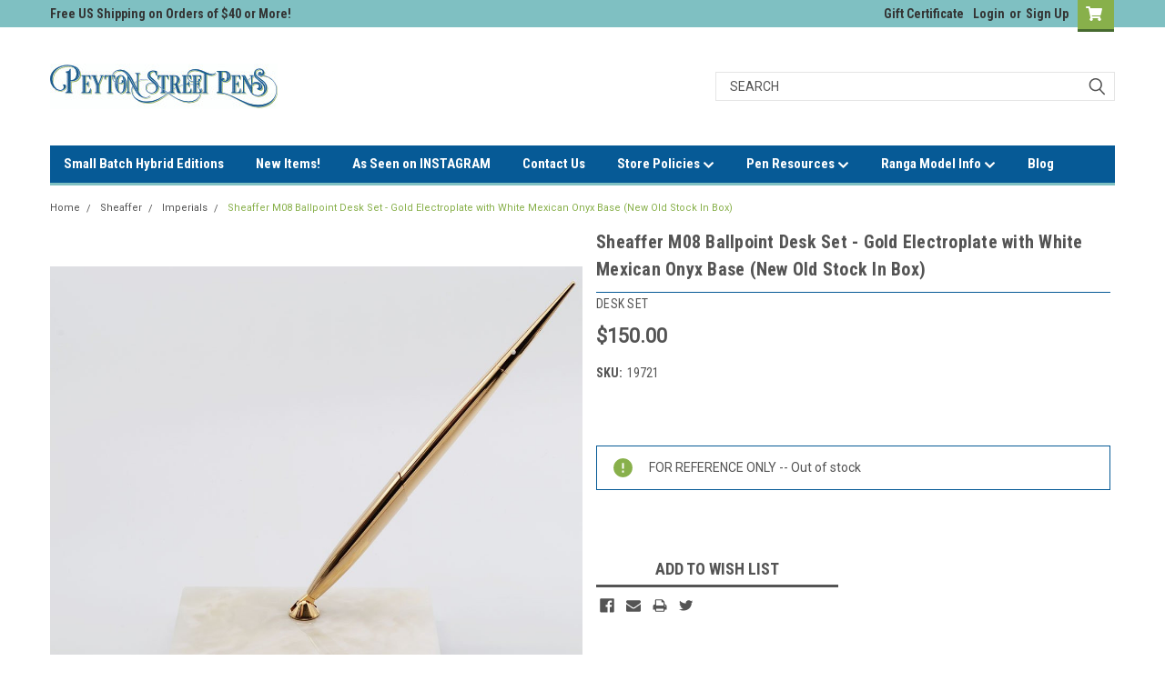

--- FILE ---
content_type: text/html; charset=UTF-8
request_url: https://www.peytonstreetpens.com/sheaffer-m08-ballpoint-desk-set-gold-electroplate-with-white-mexican-onyx-base-new-old-stock-in-box.html?setCurrencyId=1
body_size: 26754
content:
<!DOCTYPE html>
<html class="no-js" lang="en">
<head>
    <title>Sheaffer M08 Ballpoint Desk Set - Gold Electroplate with White Mexican Onyx Base (New Old Stock In Box) - Peyton Street Pens</title>
    <link rel="dns-prefetch preconnect" href="https://cdn11.bigcommerce.com/s-5ko0zosub2" crossorigin><link rel="dns-prefetch preconnect" href="https://fonts.googleapis.com/" crossorigin><link rel="dns-prefetch preconnect" href="https://fonts.gstatic.com/" crossorigin>
    <meta property="product:price:amount" content="150" /><meta property="product:price:currency" content="USD" /><meta property="og:url" content="https://www.peytonstreetpens.com/sheaffer-m08-ballpoint-desk-set-gold-electroplate-with-white-mexican-onyx-base-new-old-stock-in-box.html" /><meta property="og:site_name" content="Peyton Street Pens" /><meta name="keywords" content="vintage fountain pens, restored fountain pens, new old stock pens"><link rel='canonical' href='https://www.peytonstreetpens.com/sheaffer-m08-ballpoint-desk-set-gold-electroplate-with-white-mexican-onyx-base-new-old-stock-in-box.html' /><meta name='platform' content='bigcommerce.stencil' /><meta property="og:type" content="product" />
<meta property="og:title" content="Sheaffer M08 Ballpoint Desk Set - Gold Electroplate with White Mexican Onyx Base (New Old Stock In Box)" />
<meta property="og:description" content="Peyton Street Pens has been restoring and selling vintage pens for over 10 years. " />
<meta property="og:image" content="https://cdn11.bigcommerce.com/s-5ko0zosub2/products/12532/images/14680/shdesk_m08_bpgold_2__10354.1606155982.386.513.jpg?c=1" />
<meta property="pinterest:richpins" content="enabled" />
    
     

    <link href="https://cdn11.bigcommerce.com/s-5ko0zosub2/product_images/Peyton%20Street%20Pens-PSP-Favicon-32x32.jpg?t=1569265846" rel="shortcut icon">
    <meta name="viewport" content="width=device-width, initial-scale=1, maximum-scale=1">

    <script>
        // Change document class from no-js to js so we can detect this in css
        document.documentElement.className = document.documentElement.className.replace('no-js', 'js');
    </script>
    <script async src="https://cdn11.bigcommerce.com/s-5ko0zosub2/stencil/183bc1f0-1461-013c-288a-5210d9fe7158/e/4a3a9140-9f9a-0139-d14d-52b8650ac1c2/dist/theme-bundle.head_async.js"></script>
    <link href="https://fonts.googleapis.com/css?family=Roboto+Condensed:400,700%7CRoboto:400,300&display=swap" rel="stylesheet">
    <link data-stencil-stylesheet href="https://cdn11.bigcommerce.com/s-5ko0zosub2/stencil/183bc1f0-1461-013c-288a-5210d9fe7158/e/4a3a9140-9f9a-0139-d14d-52b8650ac1c2/css/theme-d8e735b0-0327-013d-eccc-0e3574cc2074.css" rel="stylesheet">
    <link data-stencil-stylesheet href="https://cdn11.bigcommerce.com/s-5ko0zosub2/stencil/183bc1f0-1461-013c-288a-5210d9fe7158/e/4a3a9140-9f9a-0139-d14d-52b8650ac1c2/css/parts-warehouse-d8e735b0-0327-013d-eccc-0e3574cc2074.css" rel="stylesheet">
    <link data-stencil-stylesheet href="https://cdn11.bigcommerce.com/s-5ko0zosub2/stencil/183bc1f0-1461-013c-288a-5210d9fe7158/e/4a3a9140-9f9a-0139-d14d-52b8650ac1c2/css/cards-simple-d8e735b0-0327-013d-eccc-0e3574cc2074.css" rel="stylesheet">
    <link data-stencil-stylesheet href="https://cdn11.bigcommerce.com/s-5ko0zosub2/stencil/183bc1f0-1461-013c-288a-5210d9fe7158/e/4a3a9140-9f9a-0139-d14d-52b8650ac1c2/css/cards-quicksearch-d8e735b0-0327-013d-eccc-0e3574cc2074.css" rel="stylesheet">
    <link data-stencil-stylesheet href="https://cdn11.bigcommerce.com/s-5ko0zosub2/stencil/183bc1f0-1461-013c-288a-5210d9fe7158/e/4a3a9140-9f9a-0139-d14d-52b8650ac1c2/css/theme-editor-responsive-d8e735b0-0327-013d-eccc-0e3574cc2074.css" rel="stylesheet">
    <link data-stencil-stylesheet href="https://cdn11.bigcommerce.com/s-5ko0zosub2/stencil/183bc1f0-1461-013c-288a-5210d9fe7158/e/4a3a9140-9f9a-0139-d14d-52b8650ac1c2/css/custom-d8e735b0-0327-013d-eccc-0e3574cc2074.css" rel="stylesheet">

        <!-- Start Tracking Code for analytics_facebook -->

<script>
!function(f,b,e,v,n,t,s){if(f.fbq)return;n=f.fbq=function(){n.callMethod?n.callMethod.apply(n,arguments):n.queue.push(arguments)};if(!f._fbq)f._fbq=n;n.push=n;n.loaded=!0;n.version='2.0';n.queue=[];t=b.createElement(e);t.async=!0;t.src=v;s=b.getElementsByTagName(e)[0];s.parentNode.insertBefore(t,s)}(window,document,'script','https://connect.facebook.net/en_US/fbevents.js');

fbq('set', 'autoConfig', 'false', '1710115146102085');
fbq('dataProcessingOptions', ['LDU'], 0, 0);
fbq('init', '1710115146102085', {"external_id":"7f89cd88-8f96-48c2-8f2e-bed9326741cb"});
fbq('set', 'agent', 'bigcommerce', '1710115146102085');

function trackEvents() {
    var pathName = window.location.pathname;

    fbq('track', 'PageView', {}, "");

    // Search events start -- only fire if the shopper lands on the /search.php page
    if (pathName.indexOf('/search.php') === 0 && getUrlParameter('search_query')) {
        fbq('track', 'Search', {
            content_type: 'product_group',
            content_ids: [],
            search_string: getUrlParameter('search_query')
        });
    }
    // Search events end

    // Wishlist events start -- only fire if the shopper attempts to add an item to their wishlist
    if (pathName.indexOf('/wishlist.php') === 0 && getUrlParameter('added_product_id')) {
        fbq('track', 'AddToWishlist', {
            content_type: 'product_group',
            content_ids: []
        });
    }
    // Wishlist events end

    // Lead events start -- only fire if the shopper subscribes to newsletter
    if (pathName.indexOf('/subscribe.php') === 0 && getUrlParameter('result') === 'success') {
        fbq('track', 'Lead', {});
    }
    // Lead events end

    // Registration events start -- only fire if the shopper registers an account
    if (pathName.indexOf('/login.php') === 0 && getUrlParameter('action') === 'account_created') {
        fbq('track', 'CompleteRegistration', {}, "");
    }
    // Registration events end

    

    function getUrlParameter(name) {
        var cleanName = name.replace(/[\[]/, '\[').replace(/[\]]/, '\]');
        var regex = new RegExp('[\?&]' + cleanName + '=([^&#]*)');
        var results = regex.exec(window.location.search);
        return results === null ? '' : decodeURIComponent(results[1].replace(/\+/g, ' '));
    }
}

if (window.addEventListener) {
    window.addEventListener("load", trackEvents, false)
}
</script>
<noscript><img height="1" width="1" style="display:none" alt="null" src="https://www.facebook.com/tr?id=1710115146102085&ev=PageView&noscript=1&a=plbigcommerce1.2&eid="/></noscript>

<!-- End Tracking Code for analytics_facebook -->

<!-- Start Tracking Code for analytics_googleanalytics4 -->

<script data-cfasync="false" src="https://cdn11.bigcommerce.com/shared/js/google_analytics4_bodl_subscribers-358423becf5d870b8b603a81de597c10f6bc7699.js" integrity="sha256-gtOfJ3Avc1pEE/hx6SKj/96cca7JvfqllWA9FTQJyfI=" crossorigin="anonymous"></script>
<script data-cfasync="false">
  (function () {
    window.dataLayer = window.dataLayer || [];

    function gtag(){
        dataLayer.push(arguments);
    }

    function initGA4(event) {
         function setupGtag() {
            function configureGtag() {
                gtag('js', new Date());
                gtag('set', 'developer_id.dMjk3Nj', true);
                gtag('config', 'G-37QFV1N6Z7');
            }

            var script = document.createElement('script');

            script.src = 'https://www.googletagmanager.com/gtag/js?id=G-37QFV1N6Z7';
            script.async = true;
            script.onload = configureGtag;

            document.head.appendChild(script);
        }

        setupGtag();

        if (typeof subscribeOnBodlEvents === 'function') {
            subscribeOnBodlEvents('G-37QFV1N6Z7', false);
        }

        window.removeEventListener(event.type, initGA4);
    }

    

    var eventName = document.readyState === 'complete' ? 'consentScriptsLoaded' : 'DOMContentLoaded';
    window.addEventListener(eventName, initGA4, false);
  })()
</script>

<!-- End Tracking Code for analytics_googleanalytics4 -->


<script type="text/javascript" src="https://checkout-sdk.bigcommerce.com/v1/loader.js" defer ></script>
<script src="https://www.google.com/recaptcha/api.js" async defer></script>
<script type="text/javascript">
var BCData = {"product_attributes":{"sku":"19721","upc":null,"mpn":null,"gtin":null,"weight":null,"base":true,"image":null,"price":{"without_tax":{"formatted":"$150.00","value":150,"currency":"USD"},"tax_label":"Tax"},"out_of_stock_behavior":"hide_option","out_of_stock_message":"FOR REFERENCE ONLY -- Out of stock","available_modifier_values":[],"in_stock_attributes":[],"stock":0,"instock":false,"stock_message":"FOR REFERENCE ONLY -- Out of stock","purchasable":true,"purchasing_message":"The selected product combination is currently unavailable.","call_for_price_message":null}};
</script>

 <script data-cfasync="false" src="https://microapps.bigcommerce.com/bodl-events/1.9.4/index.js" integrity="sha256-Y0tDj1qsyiKBRibKllwV0ZJ1aFlGYaHHGl/oUFoXJ7Y=" nonce="" crossorigin="anonymous"></script>
 <script data-cfasync="false" nonce="">

 (function() {
    function decodeBase64(base64) {
       const text = atob(base64);
       const length = text.length;
       const bytes = new Uint8Array(length);
       for (let i = 0; i < length; i++) {
          bytes[i] = text.charCodeAt(i);
       }
       const decoder = new TextDecoder();
       return decoder.decode(bytes);
    }
    window.bodl = JSON.parse(decodeBase64("[base64]"));
 })()

 </script>

<script nonce="">
(function () {
    var xmlHttp = new XMLHttpRequest();

    xmlHttp.open('POST', 'https://bes.gcp.data.bigcommerce.com/nobot');
    xmlHttp.setRequestHeader('Content-Type', 'application/json');
    xmlHttp.send('{"store_id":"1000772986","timezone_offset":"-7.0","timestamp":"2026-01-26T19:22:52.33652900Z","visit_id":"8a076e3b-4518-4256-a8f8-e0aa8247a26d","channel_id":1}');
})();
</script>

        

        
        
        
        
        
        
        

    </head>
    <body id="body" class="product-page-layout  no-sidenav main  eleven-seventy       header-in-container  qty-box-visible">

        <!-- snippet location header -->
        <svg data-src="https://cdn11.bigcommerce.com/s-5ko0zosub2/stencil/183bc1f0-1461-013c-288a-5210d9fe7158/e/4a3a9140-9f9a-0139-d14d-52b8650ac1c2/img/icon-sprite.svg" class="icons-svg-sprite"></svg>


        <div class="header-container sticky-header gift-certificates-enabled ">
<div class="top-menu">
    <div class="content">

      <!-- NEW BUTTON TO TRIGGER MAIN NAV WHEN STICKY -->
      <!-- <div class="alt-toggle">
        <h2 class="container-header btn"><span class="down-arrrow burger-menu"><i class="burger open" aria-hidden="true"><svg><use xlink:href="#icon-Menu" /></svg></i><i class="menu close" aria-hidden="true"><svg><use xlink:href="#icon-close" /></svg></i></span></h2>
        <h2 class="container-header text"><span class="mega-shop-text"></span></h2>
      </div> -->

         <a href="#" class="mobileMenu-toggle" data-mobile-menu-toggle="menu">
            <span class="mobileMenu-toggleIcon">Toggle menu</span>
        </a>

        <!-- OPTIONAL SHORT MESSAGE LINK -->
        <!-- <div class="left">
          <a class="optional-message-link" href="">Put an optional message here.</a>
        </div> -->

        <div class="left phone-number">
            Free US Shipping on Orders of $40 or More!
        </div>

        


        <div class="right account-links">
            <ul>
                    <li class="navUser-item gift-certficates">
                        <a class="navUser-action" href="/giftcertificates.php">Gift Certificate</a>
                    </li>
                    <li class="navUser-item navUser-item--account">
                            <a class="navUser-action" href="/login.php"><!-- <i class="fa fa-user" aria-hidden="true"></i> --><a class="navUser-action login" href="/login.php">Login</a><span class="or-text">or</span><a class="navUser-action create" href="/login.php?action=create_account">Sign Up</a>
                     </li>
        <li class="navUser-item navUser-item--cart ">
            <a
                class="navUser-action"
                data-cart-preview
                data-dropdown="cart-preview-dropdown"
                data-options="align:right"
                href="/cart.php">
                <span class="navUser-item-cartLabel"><i class="cart-icon" aria-hidden="true"><svg><use xlink:href="#icon-cart" /></svg></i></span> <span class="countPill cart-quantity">0</span>
            </a>

            <div class="dropdown-menu" id="cart-preview-dropdown" data-dropdown-content aria-hidden="true"></div>
        </li>
            </ul>
        </div>
        <div class="clear"></div>
    </div>
</div>

<div class="header-container full-width  full-width in-container">
  <div class="header-padding">
  <div class="header-padding">
  <header class="header" role="banner">
        <div class="header-logo header-logo--left">
            <a href="https://www.peytonstreetpens.com/">
            <div class="header-logo-image-container">
                <img class="header-logo-image" src="https://cdn11.bigcommerce.com/s-5ko0zosub2/images/stencil/250x50/psp_horizontal_logo-250x50_1687548959__26235.original.jpg" alt="Peyton Street Pens" title="Peyton Street Pens">
            </div>
</a>
        </div>

  <div class="navPages-container inside-header left-logo search-container not-sticky" id="menu" data-menu>
    <nav class="navPages">
        <div class="navPages-quickSearch right searchbar">
            <div class="container">
    <!-- snippet location forms_search -->
    <form class="form" action="/search.php">
        <fieldset class="form-fieldset">
            <div class="form-field">
                <label class="u-hiddenVisually" for="search_query">Search</label>
                <input class="form-input" data-search-quick name="search_query" id="search_query" data-error-message="Search field cannot be empty." placeholder="Search" autocomplete="off">
                <div class="search-icon"><svg class="header-icon search-icon" title="submit" alt="submit"><use xlink:href="#icon-search"></use></svg></div>
                <input class="button button--primary form-prefixPostfix-button--postfix" type="submit" value="">
            </div>
        </fieldset>
        <div class="clear"></div>
    </form>
    <div id="search-action-buttons" class="search-buttons-container">
      <div class="align-right">
      <!-- <a href="#" class="reset quicksearch" aria-label="reset search" role="button" style="inline-block;">
        <span class="reset" aria-hidden="true">Reset Search</span>
      </a> -->
      <a href="#" class="modal-close custom-quick-search" aria-label="Close" role="button" style="inline-block;">
        <span aria-hidden="true">&#215;</span>
      </a>
      <div class="clear"></div>
      </div>
      <div class="clear"></div>
    </div>
      <section id="quickSearch" class="quickSearchResults" data-bind="html: results">
      </section>
      <div class="clear"></div>
</div>
        </div>
    </nav>
</div>
<div class="clear"></div>
<div class="mobile-menu navPages-container" id="menu" data-menu>
  <div class="currency-converter">
    <ul class="navPages-list navPages-list--user">
    </ul>
  </div>
        <nav class="navPages">
    <div class="navPages-quickSearch right searchbar">
        <div class="container">
    <!-- snippet location forms_search -->
    <form class="form" action="/search.php">
        <fieldset class="form-fieldset">
            <div class="form-field">
                <label class="u-hiddenVisually" for="search_query">Search</label>
                <input class="form-input" data-search-quick name="search_query" id="search_query" data-error-message="Search field cannot be empty." placeholder="Search" autocomplete="off">
                <div class="search-icon"><svg class="header-icon search-icon" title="submit" alt="submit"><use xlink:href="#icon-search"></use></svg></div>
                <input class="button button--primary form-prefixPostfix-button--postfix" type="submit" value="">
            </div>
        </fieldset>
        <div class="clear"></div>
    </form>
    <div id="search-action-buttons" class="search-buttons-container">
      <div class="align-right">
      <!-- <a href="#" class="reset quicksearch" aria-label="reset search" role="button" style="inline-block;">
        <span class="reset" aria-hidden="true">Reset Search</span>
      </a> -->
      <a href="#" class="modal-close custom-quick-search" aria-label="Close" role="button" style="inline-block;">
        <span aria-hidden="true">&#215;</span>
      </a>
      <div class="clear"></div>
      </div>
      <div class="clear"></div>
    </div>
      <section id="quickSearch" class="quickSearchResults" data-bind="html: results">
      </section>
      <div class="clear"></div>
</div>
    </div>
    <ul class="navPages-list">
        <div class="nav-align">
        <div class="custom-pages-nav">
          <div id="desktop-menu">
            <h2 class="container-header mobile">Main Menu</h2>
                <li class="navPages-item">
                    <a class="navPages-action" href="https://www.peytonstreetpens.com/small-batch-hybrid-editions/">Small Batch Hybrid Editions</a>
                </li>
                <li class="navPages-item">
                    <a class="navPages-action" href="https://www.peytonstreetpens.com/new-items/">New Items!</a>
                </li>
                <li class="navPages-item">
                    <a class="navPages-action" href="https://www.peytonstreetpens.com/as-seen-on-instagram-1/">As Seen on INSTAGRAM</a>
                </li>
                <li class="navPages-item">
                    <a class="navPages-action" href="https://www.peytonstreetpens.com/contact-peyton-street-pens/">Contact Us</a>
                </li>
                <li class="navPages-item">
                    <a class="navPages-action has-subMenu" href="https://www.peytonstreetpens.com/store-policies/">
    Store Policies <i class="fa fa-chevron-down main-nav" aria-hidden="true"><svg><use xlink:href="#icon-chevron-down" /></svg></i>
</a>
<div class="navPage-subMenu" id="navPages-" aria-hidden="true" tabindex="-1">
    <ul class="navPage-subMenu-list">
            <li class="navPage-subMenu-item">
                    <a class="navPage-subMenu-action navPages-action" href="https://www.peytonstreetpens.com/about-us/">About Us</a>
            </li>
            <li class="navPage-subMenu-item">
                    <a class="navPage-subMenu-action navPages-action" href="https://www.peytonstreetpens.com/alert-customers-in-the-uk-eu/">ALERT: Customers in the UK &amp; EU</a>
            </li>
            <li class="navPage-subMenu-item">
                    <a class="navPage-subMenu-action navPages-action" href="https://www.peytonstreetpens.com/privacy-policies/">Privacy Policies</a>
            </li>
            <li class="navPage-subMenu-item">
                    <a class="navPage-subMenu-action navPages-action" href="https://www.peytonstreetpens.com/returns-process/">Returns Process</a>
            </li>
            <li class="navPage-subMenu-item">
                    <a class="navPage-subMenu-action navPages-action" href="https://www.peytonstreetpens.com/shipping-returns/">Shipping Policies</a>
            </li>
            <li class="navPage-subMenu-item">
                    <a class="navPage-subMenu-action navPages-action" href="https://www.peytonstreetpens.com/pen-grading/">Pen Grading</a>
            </li>
    </ul>
</div>
                </li>
                <li class="navPages-item">
                    <a class="navPages-action has-subMenu" href="https://www.peytonstreetpens.com/resources/pen-resources">
    Pen Resources <i class="fa fa-chevron-down main-nav" aria-hidden="true"><svg><use xlink:href="#icon-chevron-down" /></svg></i>
</a>
<div class="navPage-subMenu" id="navPages-" aria-hidden="true" tabindex="-1">
    <ul class="navPage-subMenu-list">
            <li class="navPage-subMenu-item">
                    <a class="navPage-subMenu-action navPages-action" href="https://www.peytonstreetpens.com/guide-to-our-waterman-identifier/">The Waterman Identifier</a>
            </li>
            <li class="navPage-subMenu-item">
                    <a class="navPage-subMenu-action navPages-action" href="https://www.peytonstreetpens.com/pen-filling-instructions/">Pen Filling Instructions</a>
            </li>
            <li class="navPage-subMenu-item">
                    <a class="navPage-subMenu-action navPages-action" href="https://www.peytonstreetpens.com/sheaffer-pen-information/">Sheaffer Pen Information</a>
            </li>
            <li class="navPage-subMenu-item">
                    <a class="navPage-subMenu-action navPages-action" href="https://www.peytonstreetpens.com/links-for-collectors/">Links for Collectors</a>
            </li>
            <li class="navPage-subMenu-item">
                    <a class="navPage-subMenu-action navPages-action" href="https://www.peytonstreetpens.com/pen-collections-wanted/">Pen Collections Wanted</a>
            </li>
    </ul>
</div>
                </li>
                <li class="navPages-item">
                    <a class="navPages-action has-subMenu" href="https://www.peytonstreetpens.com/ranga/">
    Ranga Model Info <i class="fa fa-chevron-down main-nav" aria-hidden="true"><svg><use xlink:href="#icon-chevron-down" /></svg></i>
</a>
<div class="navPage-subMenu" id="navPages-" aria-hidden="true" tabindex="-1">
    <ul class="navPage-subMenu-list">
            <li class="navPage-subMenu-item">
                    <a class="navPage-subMenu-action navPages-action" href="https://www.peytonstreetpens.com/ranga-pen-selection/">Ranga Pen Selection</a>
            </li>
            <li class="navPage-subMenu-item">
                    <a class="navPage-subMenu-action navPages-action" href="https://www.peytonstreetpens.com/ranga-videos-and-reviews/">Ranga Videos and Reviews</a>
            </li>
    </ul>
</div>
                </li>
                <li class="navPages-item">
                    <a class="navPages-action" href="https://www.peytonstreetpens.com/blog/">Blog</a>
                </li>
          </div>
            <div id="mobile-menu">
              <div class="category-menu">
                <h2 class="container-header mobile">Shop By Category</h2>
                  <li class="navPages-item mobile">
                    <a class="navPages-action" href="https://www.peytonstreetpens.com/pen-makers-usa/conklin/">Conklin</a>
                  </li>
                  <li class="navPages-item mobile">
                    <a class="navPages-action" href="https://www.peytonstreetpens.com/pen-makers-europe/conway-stewart/">Conway Stewart</a>
                  </li>
                  <li class="navPages-item mobile">
                    <a class="navPages-action" href="https://www.peytonstreetpens.com/pen-makers-asia/curtis-australia/">Curtis Australia</a>
                  </li>
                  <li class="navPages-item mobile">
                    <a class="navPages-action" href="https://www.peytonstreetpens.com/pen-makers-europe/delta/">Delta</a>
                  </li>
                  <li class="navPages-item mobile">
                    <a class="navPages-action" href="https://www.peytonstreetpens.com/pen-makers-usa/esterbrook/">Esterbrook</a>
                  </li>
                  <li class="navPages-item mobile">
                    <a class="navPages-action" href="https://www.peytonstreetpens.com/pen-makers-usa-canada/ariel-kullock/">Ariel Kullock</a>
                  </li>
                  <li class="navPages-item mobile">
                    <a class="navPages-action" href="https://www.peytonstreetpens.com/pen-makers-asia/loiminchay/">Loiminchay</a>
                  </li>
                  <li class="navPages-item mobile">
                    <a class="navPages-action" href="https://www.peytonstreetpens.com/lotus-pens/">Lotus Pens</a>
                  </li>
                  <li class="navPages-item mobile">
                    <a class="navPages-action" href="https://www.peytonstreetpens.com/pen-makers-europe/montblanc/">Montblanc</a>
                  </li>
                  <li class="navPages-item mobile">
                    <a class="navPages-action" href="https://www.peytonstreetpens.com/pen-makers-europe/montegrappa/">Montegrappa</a>
                  </li>
                  <li class="navPages-item mobile">
                    <a class="navPages-action" href="https://www.peytonstreetpens.com/pen-makers-europe/omas/">Omas</a>
                  </li>
                  <li class="navPages-item mobile">
                    <a class="navPages-action has-subMenu" href="https://www.peytonstreetpens.com/pens-by-brand/parker/">
    Parker <i class="fa fa-chevron-down main-nav" aria-hidden="true"><svg><use xlink:href="#icon-chevron-down" /></svg></i>
</a>
<div class="navPage-subMenu" id="navPages-29" aria-hidden="true" tabindex="-1">
    <ul class="navPage-subMenu-list">
            <li class="navPage-subMenu-item">
                    <a class="navPage-subMenu-action navPages-action" href="https://www.peytonstreetpens.com/parker/duofold-lucky-curve/">Duofold &amp; Lucky Curve</a>
            </li>
            <li class="navPage-subMenu-item">
                    <a class="navPage-subMenu-action navPages-action" href="https://www.peytonstreetpens.com/duovac/">Duovac</a>
            </li>
            <li class="navPage-subMenu-item">
                    <a class="navPage-subMenu-action navPages-action" href="https://www.peytonstreetpens.com/thrift-depression-era/">Thrift - Depression Era</a>
            </li>
            <li class="navPage-subMenu-item">
                    <a class="navPage-subMenu-action navPages-action" href="https://www.peytonstreetpens.com/victory-uk/">Victory UK</a>
            </li>
            <li class="navPage-subMenu-item">
                    <a class="navPage-subMenu-action navPages-action" href="https://www.peytonstreetpens.com/vacumatic/">Vacumatic</a>
            </li>
            <li class="navPage-subMenu-item">
                    <a class="navPage-subMenu-action navPages-action" href="https://www.peytonstreetpens.com/challenger/">Challenger</a>
            </li>
            <li class="navPage-subMenu-item">
                    <a class="navPage-subMenu-action navPages-action" href="https://www.peytonstreetpens.com/new-category/">Parkette, Parco</a>
            </li>
            <li class="navPage-subMenu-item">
                    <a class="navPage-subMenu-action navPages-action" href="https://www.peytonstreetpens.com/pen-makers-usa/parker/duofold-uk-slimfold/">Duofold UK &amp; Slimfold</a>
            </li>
            <li class="navPage-subMenu-item">
                    <a class="navPage-subMenu-action navPages-action" href="https://www.peytonstreetpens.com/parker/parker-vs/">Parker VS</a>
            </li>
            <li class="navPage-subMenu-item">
                    <a class="navPage-subMenu-action navPages-action" href="https://www.peytonstreetpens.com/parker-21/">Parker 21</a>
            </li>
            <li class="navPage-subMenu-item">
                    <a class="navPage-subMenu-action navPages-action" href="https://www.peytonstreetpens.com/parker-15-25/">Parker 15, 25</a>
            </li>
            <li class="navPage-subMenu-item">
                    <a class="navPage-subMenu-action navPages-action" href="https://www.peytonstreetpens.com/pen-makers-usa/parker/parker-41-45/">Parker 41, 45</a>
            </li>
            <li class="navPage-subMenu-item">
                    <a class="navPage-subMenu-action navPages-action" href="https://www.peytonstreetpens.com/parker-51/">Parker 51</a>
            </li>
            <li class="navPage-subMenu-item">
                    <a class="navPage-subMenu-action navPages-action" href="https://www.peytonstreetpens.com/parker-61/">Parker 61</a>
            </li>
            <li class="navPage-subMenu-item">
                    <a class="navPage-subMenu-action navPages-action" href="https://www.peytonstreetpens.com/parker-65-vp/">Parker 65, VP</a>
            </li>
            <li class="navPage-subMenu-item">
                    <a class="navPage-subMenu-action navPages-action" href="https://www.peytonstreetpens.com/parker-75-classic/">Parker 75, Classic</a>
            </li>
            <li class="navPage-subMenu-item">
                    <a class="navPage-subMenu-action navPages-action" href="https://www.peytonstreetpens.com/parker/parker-105/">Parker 105</a>
            </li>
            <li class="navPage-subMenu-item">
                    <a class="navPage-subMenu-action navPages-action" href="https://www.peytonstreetpens.com/parker/parker-t1/">Parker T1</a>
            </li>
            <li class="navPage-subMenu-item">
                    <a class="navPage-subMenu-action navPages-action" href="https://www.peytonstreetpens.com/parker-arrow-88-95-rialto/">Parker Arrow, 88, 95, Rialto</a>
            </li>
            <li class="navPage-subMenu-item">
                    <a class="navPage-subMenu-action navPages-action" href="https://www.peytonstreetpens.com/parker-180/">Parker 180</a>
            </li>
            <li class="navPage-subMenu-item">
                    <a class="navPage-subMenu-action navPages-action" href="https://www.peytonstreetpens.com/jotter/">Jotter</a>
            </li>
            <li class="navPage-subMenu-item">
                    <a class="navPage-subMenu-action navPages-action" href="https://www.peytonstreetpens.com/parker-50-falcon/">Parker 50 Falcon</a>
            </li>
            <li class="navPage-subMenu-item">
                    <a class="navPage-subMenu-action navPages-action" href="https://www.peytonstreetpens.com/parker/sonnet/">Sonnet</a>
            </li>
            <li class="navPage-subMenu-item">
                    <a class="navPage-subMenu-action navPages-action" href="https://www.peytonstreetpens.com/modern-duofold/">Modern Duofold</a>
            </li>
            <li class="navPage-subMenu-item">
                    <a class="navPage-subMenu-action navPages-action" href="https://www.peytonstreetpens.com/parker/vector/">Vector</a>
            </li>
            <li class="navPage-subMenu-item">
                    <a class="navPage-subMenu-action navPages-action" href="https://www.peytonstreetpens.com/insignia-latitude/">Insignia, Latitude</a>
            </li>
            <li class="navPage-subMenu-item">
                    <a class="navPage-subMenu-action navPages-action" href="https://www.peytonstreetpens.com/parker-100-premier/">Parker 100, Premier</a>
            </li>
            <li class="navPage-subMenu-item">
                    <a class="navPage-subMenu-action navPages-action" href="https://www.peytonstreetpens.com/frontier-reflex-im/">Frontier, Reflex, IM</a>
            </li>
            <li class="navPage-subMenu-item">
                    <a class="navPage-subMenu-action navPages-action" href="https://www.peytonstreetpens.com/parker/5th-technology/">5th Technology</a>
            </li>
    </ul>
</div>
                  </li>
                  <li class="navPages-item mobile">
                    <a class="navPages-action has-subMenu" href="https://www.peytonstreetpens.com/peyton-street-exclusives/">
    Peyton Street Exclusives <i class="fa fa-chevron-down main-nav" aria-hidden="true"><svg><use xlink:href="#icon-chevron-down" /></svg></i>
</a>
<div class="navPage-subMenu" id="navPages-235" aria-hidden="true" tabindex="-1">
    <ul class="navPage-subMenu-list">
            <li class="navPage-subMenu-item">
                    <a class="navPage-subMenu-action navPages-action" href="https://www.peytonstreetpens.com/peyton-street-pen-works/psp-collaborations/">PSP Collaborations</a>
            </li>
            <li class="navPage-subMenu-item">
                    <a class="navPage-subMenu-action navPages-action" href="https://www.peytonstreetpens.com/peyton-street-exclusives/psp-ranga-models/">PSP Ranga Models</a>
            </li>
            <li class="navPage-subMenu-item">
                    <a
                        class="navPage-subMenu-action navPages-action has-subMenu"
                        href="https://www.peytonstreetpens.com/psp/peyton-street-pen-works-prototypes/">
                        Peyton Street Pen Works Prototypes <i class="fa fa-chevron-down" aria-hidden="true"><svg><use xlink:href="#icon-chevron-down" /></svg></i>
                    </a>
                    <ul class="navPage-childList" id="navPages-236">
                        <li class="navPage-childList-item">
                            <a class="navPage-childList-action navPages-action" href="https://www.peytonstreetpens.com/peyton-street-exclusives/peyton-street-pen-works-prototypes/pspw-for-8-nibs/">PSPW for #8 Nibs</a>
                        </li>
                        <li class="navPage-childList-item">
                            <a class="navPage-childList-action navPages-action" href="https://www.peytonstreetpens.com/peyton-street-exclusives/peyton-street-pen-works-prototypes/pspw-for-cartier-nibs/">PSPW for Cartier Nibs</a>
                        </li>
                        <li class="navPage-childList-item">
                            <a class="navPage-childList-action navPages-action" href="https://www.peytonstreetpens.com/peyton-street-exclusives/peyton-street-pen-works-prototypes/pspw-for-jowo-6-nibs/">PSPW for JoWo 6 Nibs</a>
                        </li>
                        <li class="navPage-childList-item">
                            <a class="navPage-childList-action navPages-action" href="https://www.peytonstreetpens.com/psp/peyton-street-pen-works-prototypes/pspw-for-sheaffer-imperial/">PSPW for Sheaffer Imperial</a>
                        </li>
                        <li class="navPage-childList-item">
                            <a class="navPage-childList-action navPages-action" href="https://www.peytonstreetpens.com/peyton-street-exclusives/peyton-street-pen-works-prototypes/pspw-for-jowo-5-nibs/">PSPW for JoWo 5 Nibs</a>
                        </li>
                        <li class="navPage-childList-item">
                            <a class="navPage-childList-action navPages-action" href="https://www.peytonstreetpens.com/peyton-street-exclusives/peyton-street-pen-works-prototypes/pspw-for-vintage-nibs/">PSPW for Vintage Nibs</a>
                        </li>
                    </ul>
            </li>
            <li class="navPage-subMenu-item">
                    <a class="navPage-subMenu-action navPages-action" href="https://www.peytonstreetpens.com/peyton-street-exclusives/special-orders/">Special Orders</a>
            </li>
    </ul>
</div>
                  </li>
                  <li class="navPages-item mobile">
                    <a class="navPages-action" href="https://www.peytonstreetpens.com/pen-makers-europe/pelikan/">Pelikan</a>
                  </li>
                  <li class="navPages-item mobile">
                    <a class="navPages-action" href="https://www.peytonstreetpens.com/pen-makers-asia/pilot/namiki/">Pilot-Namiki</a>
                  </li>
                  <li class="navPages-item mobile">
                    <a class="navPages-action" href="https://www.peytonstreetpens.com/pen-makers-asia/platinum-nakaya/">Platinum-Nakaya</a>
                  </li>
                  <li class="navPages-item mobile">
                    <a class="navPages-action has-subMenu" href="https://www.peytonstreetpens.com/pen-makers-asia/sailor/">
    Sailor <i class="fa fa-chevron-down main-nav" aria-hidden="true"><svg><use xlink:href="#icon-chevron-down" /></svg></i>
</a>
<div class="navPage-subMenu" id="navPages-182" aria-hidden="true" tabindex="-1">
    <ul class="navPage-subMenu-list">
            <li class="navPage-subMenu-item">
                    <a class="navPage-subMenu-action navPages-action" href="https://www.peytonstreetpens.com/pen-makers-asia/sailor/new-stock-special-purchase/">New Stock SPECIAL PURCHASE </a>
            </li>
    </ul>
</div>
                  </li>
                  <li class="navPages-item mobile">
                    <a class="navPages-action has-subMenu" href="https://www.peytonstreetpens.com/pens/ranga/">
    Ranga <i class="fa fa-chevron-down main-nav" aria-hidden="true"><svg><use xlink:href="#icon-chevron-down" /></svg></i>
</a>
<div class="navPage-subMenu" id="navPages-25" aria-hidden="true" tabindex="-1">
    <ul class="navPage-subMenu-list">
            <li class="navPage-subMenu-item">
                    <a class="navPage-subMenu-action navPages-action" href="https://www.peytonstreetpens.com/ranga/psp-zayante/">PSP Zayante</a>
            </li>
            <li class="navPage-subMenu-item">
                    <a class="navPage-subMenu-action navPages-action" href="https://www.peytonstreetpens.com/ranga/ranga-pens-for-no.-8-nibs/">Ranga Pens for No. 8 Nibs</a>
            </li>
            <li class="navPage-subMenu-item">
                    <a class="navPage-subMenu-action navPages-action" href="https://www.peytonstreetpens.com/ranga/new-category-10/">PSP Monterey</a>
            </li>
            <li class="navPage-subMenu-item">
                    <a class="navPage-subMenu-action navPages-action" href="https://www.peytonstreetpens.com/ranga/new-category-11/">PSP Miwok</a>
            </li>
            <li class="navPage-subMenu-item">
                    <a class="navPage-subMenu-action navPages-action" href="https://www.peytonstreetpens.com/ranga/new-category-9/">PSP Davenport</a>
            </li>
            <li class="navPage-subMenu-item">
                    <a class="navPage-subMenu-action navPages-action" href="https://www.peytonstreetpens.com/ranga/abhimanyu/">Abhimanyu Models</a>
            </li>
            <li class="navPage-subMenu-item">
                    <a class="navPage-subMenu-action navPages-action" href="https://www.peytonstreetpens.com/ranga/markandreya/">Markandreya</a>
            </li>
            <li class="navPage-subMenu-item">
                    <a class="navPage-subMenu-action navPages-action" href="https://www.peytonstreetpens.com/ranga/new-category-3/">Model 5</a>
            </li>
            <li class="navPage-subMenu-item">
                    <a class="navPage-subMenu-action navPages-action" href="https://www.peytonstreetpens.com/ranga/model-8-and-8b/">Model 8 and 8B</a>
            </li>
            <li class="navPage-subMenu-item">
                    <a class="navPage-subMenu-action navPages-action" href="https://www.peytonstreetpens.com/ranga/new-category-5/">Bamboo and Slim Bamboo</a>
            </li>
            <li class="navPage-subMenu-item">
                    <a class="navPage-subMenu-action navPages-action" href="https://www.peytonstreetpens.com/ranga/new-category/">Ebonite &amp; Acrylic with Vintage Nibs</a>
            </li>
            <li class="navPage-subMenu-item">
                    <a class="navPage-subMenu-action navPages-action" href="https://www.peytonstreetpens.com/ranga/new-category-1/">Model 3 and 3S</a>
            </li>
            <li class="navPage-subMenu-item">
                    <a class="navPage-subMenu-action navPages-action" href="https://www.peytonstreetpens.com/ranga/model-4cs-imperial/">Model 4CS Imperial</a>
            </li>
            <li class="navPage-subMenu-item">
                    <a class="navPage-subMenu-action navPages-action" href="https://www.peytonstreetpens.com/ranga/model-9-and-9b/">Model 9 and 9B</a>
            </li>
            <li class="navPage-subMenu-item">
                    <a class="navPage-subMenu-action navPages-action" href="https://www.peytonstreetpens.com/ranga/ranga-4-4c-4nc/">Ranga 4, 4C, 4NC</a>
            </li>
            <li class="navPage-subMenu-item">
                    <a class="navPage-subMenu-action navPages-action" href="https://www.peytonstreetpens.com/ranga/soquel/">Soquel</a>
            </li>
            <li class="navPage-subMenu-item">
                    <a class="navPage-subMenu-action navPages-action" href="https://www.peytonstreetpens.com/ranga/emperor/">Emperor</a>
            </li>
            <li class="navPage-subMenu-item">
                    <a class="navPage-subMenu-action navPages-action" href="https://www.peytonstreetpens.com/ranga/splendour/">Splendour</a>
            </li>
            <li class="navPage-subMenu-item">
                    <a class="navPage-subMenu-action navPages-action" href="https://www.peytonstreetpens.com/ranga/designer-sugarcane-zeal/">Designer, Sugarcane, Zeal</a>
            </li>
            <li class="navPage-subMenu-item">
                    <a class="navPage-subMenu-action navPages-action" href="https://www.peytonstreetpens.com/ranga/ornamented-roll-stops/">Ornamented, Roll Stops</a>
            </li>
    </ul>
</div>
                  </li>
                  <li class="navPages-item mobile">
                    <a class="navPages-action has-subMenu" href="https://www.peytonstreetpens.com/pens-by-brand/sheaffer/">
    Sheaffer <i class="fa fa-chevron-down main-nav" aria-hidden="true"><svg><use xlink:href="#icon-chevron-down" /></svg></i>
</a>
<div class="navPage-subMenu" id="navPages-30" aria-hidden="true" tabindex="-1">
    <ul class="navPage-subMenu-list">
            <li class="navPage-subMenu-item">
                    <a class="navPage-subMenu-action navPages-action" href="https://www.peytonstreetpens.com/pen-makers-usa/sheaffer/early-hard-rubber/">Early &amp; Hard Rubber</a>
            </li>
            <li class="navPage-subMenu-item">
                    <a class="navPage-subMenu-action navPages-action" href="https://www.peytonstreetpens.com/pen-makers-usa/sheaffer/flat-top-celluloid/">Flat-Top Celluloid</a>
            </li>
            <li class="navPage-subMenu-item">
                    <a class="navPage-subMenu-action navPages-action" href="https://www.peytonstreetpens.com/pen-makers-usa/sheaffer/balance-white-dot/">Balance White Dot</a>
            </li>
            <li class="navPage-subMenu-item">
                    <a class="navPage-subMenu-action navPages-action" href="https://www.peytonstreetpens.com/balance-non-white-dot/">Balance Non White Dot</a>
            </li>
            <li class="navPage-subMenu-item">
                    <a class="navPage-subMenu-action navPages-action" href="https://www.peytonstreetpens.com/sheaffer/wasp-vacuum-fil/">WASP, Vacuum-Fil</a>
            </li>
            <li class="navPage-subMenu-item">
                    <a class="navPage-subMenu-action navPages-action" href="https://www.peytonstreetpens.com/sheaffer/1940s-sheaffers/">1940s Sheaffers</a>
            </li>
            <li class="navPage-subMenu-item">
                    <a class="navPage-subMenu-action navPages-action" href="https://www.peytonstreetpens.com/pen-makers-usa/sheaffer/crest-triumph-1940s/">Crest-Triumph (1940s)</a>
            </li>
            <li class="navPage-subMenu-item">
                    <a class="navPage-subMenu-action navPages-action" href="https://www.peytonstreetpens.com/pen-makers-usa/sheaffer/1950s-sheaffers/">1950s Sheaffers</a>
            </li>
            <li class="navPage-subMenu-item">
                    <a class="navPage-subMenu-action navPages-action" href="https://www.peytonstreetpens.com/pen-makers-usa/sheaffer/tuckaways/">Tuckaways</a>
            </li>
            <li class="navPage-subMenu-item">
                    <a class="navPage-subMenu-action navPages-action" href="https://www.peytonstreetpens.com/pen-makers-usa/sheaffer/snorkels/">Snorkels</a>
            </li>
            <li class="navPage-subMenu-item">
                    <a class="navPage-subMenu-action navPages-action" href="https://www.peytonstreetpens.com/sheaffer/cadet/">Cadet</a>
            </li>
            <li class="navPage-subMenu-item">
                    <a class="navPage-subMenu-action navPages-action" href="https://www.peytonstreetpens.com/sheaffer/lady-sheaffer/">Lady Sheaffer</a>
            </li>
            <li class="navPage-subMenu-item">
                    <a class="navPage-subMenu-action navPages-action" href="https://www.peytonstreetpens.com/school-cartridge-pens/">School &amp; Cartridge Pens</a>
            </li>
            <li class="navPage-subMenu-item">
                    <a class="navPage-subMenu-action navPages-action" href="https://www.peytonstreetpens.com/no-nonsense/">No Nonsense</a>
            </li>
            <li class="navPage-subMenu-item">
                    <a class="navPage-subMenu-action navPages-action" href="https://www.peytonstreetpens.com/imperials/">Imperials</a>
            </li>
            <li class="navPage-subMenu-item">
                    <a class="navPage-subMenu-action navPages-action" href="https://www.peytonstreetpens.com/sheaffer/targa/">Targa</a>
            </li>
            <li class="navPage-subMenu-item">
                    <a class="navPage-subMenu-action navPages-action" href="https://www.peytonstreetpens.com/stylist/">Stylist</a>
            </li>
            <li class="navPage-subMenu-item">
                    <a class="navPage-subMenu-action navPages-action" href="https://www.peytonstreetpens.com/triumph-imperial-1990s/">Triumph Imperial (1990s)</a>
            </li>
            <li class="navPage-subMenu-item">
                    <a class="navPage-subMenu-action navPages-action" href="https://www.peytonstreetpens.com/fashion-trz/">Fashion, TRZ</a>
            </li>
            <li class="navPage-subMenu-item">
                    <a class="navPage-subMenu-action navPages-action" href="https://www.peytonstreetpens.com/intrigue/">Intrigue</a>
            </li>
            <li class="navPage-subMenu-item">
                    <a class="navPage-subMenu-action navPages-action" href="https://www.peytonstreetpens.com/connaisseur/">Connaisseur</a>
            </li>
            <li class="navPage-subMenu-item">
                    <a class="navPage-subMenu-action navPages-action" href="https://www.peytonstreetpens.com/legacy/">Legacy</a>
            </li>
            <li class="navPage-subMenu-item">
                    <a class="navPage-subMenu-action navPages-action" href="https://www.peytonstreetpens.com/sheaffer/balance-ii/">Balance II</a>
            </li>
            <li class="navPage-subMenu-item">
                    <a class="navPage-subMenu-action navPages-action" href="https://www.peytonstreetpens.com/nostalgia/">Nostalgia</a>
            </li>
            <li class="navPage-subMenu-item">
                    <a class="navPage-subMenu-action navPages-action" href="https://www.peytonstreetpens.com/crest-re-issue/">Crest Re-issue</a>
            </li>
            <li class="navPage-subMenu-item">
                    <a class="navPage-subMenu-action navPages-action" href="https://www.peytonstreetpens.com/valor/">Valor</a>
            </li>
            <li class="navPage-subMenu-item">
                    <a class="navPage-subMenu-action navPages-action" href="https://www.peytonstreetpens.com/agio/">Agio</a>
            </li>
            <li class="navPage-subMenu-item">
                    <a class="navPage-subMenu-action navPages-action" href="https://www.peytonstreetpens.com/prelude/">Prelude</a>
            </li>
            <li class="navPage-subMenu-item">
                    <a class="navPage-subMenu-action navPages-action" href="https://www.peytonstreetpens.com/award/">Award</a>
            </li>
            <li class="navPage-subMenu-item">
                    <a class="navPage-subMenu-action navPages-action" href="https://www.peytonstreetpens.com/javelin/">Javelin</a>
            </li>
            <li class="navPage-subMenu-item">
                    <a class="navPage-subMenu-action navPages-action" href="https://www.peytonstreetpens.com/100-300-500/">100/300/500</a>
            </li>
            <li class="navPage-subMenu-item">
                    <a class="navPage-subMenu-action navPages-action" href="https://www.peytonstreetpens.com/taranis-sagaris-intensity/">Taranis, Sagaris, Intensity</a>
            </li>
            <li class="navPage-subMenu-item">
                    <a class="navPage-subMenu-action navPages-action" href="https://www.peytonstreetpens.com/sheaffer-prototypes/">Sheaffer Prototypes</a>
            </li>
            <li class="navPage-subMenu-item">
                    <a class="navPage-subMenu-action navPages-action" href="https://www.peytonstreetpens.com/sheaffer-misc/">Sheaffer Misc.</a>
            </li>
    </ul>
</div>
                  </li>
                  <li class="navPages-item mobile">
                    <a class="navPages-action" href="https://www.peytonstreetpens.com/pen-makers-europe/visconti/">Visconti</a>
                  </li>
                  <li class="navPages-item mobile">
                    <a class="navPages-action has-subMenu" href="https://www.peytonstreetpens.com/pens-by-brand/wahl/">
    Wahl <i class="fa fa-chevron-down main-nav" aria-hidden="true"><svg><use xlink:href="#icon-chevron-down" /></svg></i>
</a>
<div class="navPage-subMenu" id="navPages-32" aria-hidden="true" tabindex="-1">
    <ul class="navPage-subMenu-list">
            <li class="navPage-subMenu-item">
                    <a class="navPage-subMenu-action navPages-action" href="https://www.peytonstreetpens.com/wahl/early-hard-rubber/">Early &amp; Hard Rubber</a>
            </li>
            <li class="navPage-subMenu-item">
                    <a class="navPage-subMenu-action navPages-action" href="https://www.peytonstreetpens.com/wahl/decoband-gold-seal/">Decoband, Gold Seal</a>
            </li>
            <li class="navPage-subMenu-item">
                    <a class="navPage-subMenu-action navPages-action" href="https://www.peytonstreetpens.com/wahl/doric/">Doric</a>
            </li>
            <li class="navPage-subMenu-item">
                    <a class="navPage-subMenu-action navPages-action" href="https://www.peytonstreetpens.com/wahl/equipoise/">Equipoise</a>
            </li>
            <li class="navPage-subMenu-item">
                    <a class="navPage-subMenu-action navPages-action" href="https://www.peytonstreetpens.com/wahl/wahl-oxford-sub-brand/">Wahl-Oxford Sub Brand</a>
            </li>
            <li class="navPage-subMenu-item">
                    <a class="navPage-subMenu-action navPages-action" href="https://www.peytonstreetpens.com/wahl/wahl-eversharp-pencils/">Wahl-Eversharp Pencils</a>
            </li>
            <li class="navPage-subMenu-item">
                    <a class="navPage-subMenu-action navPages-action" href="https://www.peytonstreetpens.com/wahl/monitor-sub-brand/">Monitor Sub Brand</a>
            </li>
            <li class="navPage-subMenu-item">
                    <a class="navPage-subMenu-action navPages-action" href="https://www.peytonstreetpens.com/wahl/coronet-pacemaker/">Coronet, Pacemaker</a>
            </li>
            <li class="navPage-subMenu-item">
                    <a class="navPage-subMenu-action navPages-action" href="https://www.peytonstreetpens.com/wahl/skyline/">Skyline</a>
            </li>
            <li class="navPage-subMenu-item">
                    <a class="navPage-subMenu-action navPages-action" href="https://www.peytonstreetpens.com/wahl/fifth-avenue-ventura/">Fifth Avenue, Ventura</a>
            </li>
            <li class="navPage-subMenu-item">
                    <a class="navPage-subMenu-action navPages-action" href="https://www.peytonstreetpens.com/wahl/symphony/">Symphony</a>
            </li>
            <li class="navPage-subMenu-item">
                    <a class="navPage-subMenu-action navPages-action" href="https://www.peytonstreetpens.com/wahl/modern-wahl-eversharp/">Modern Wahl-Eversharp</a>
            </li>
            <li class="navPage-subMenu-item">
                    <a class="navPage-subMenu-action navPages-action" href="https://www.peytonstreetpens.com/wahl/misc-models/">Misc. Models</a>
            </li>
    </ul>
</div>
                  </li>
                  <li class="navPages-item mobile">
                    <a class="navPages-action has-subMenu" href="https://www.peytonstreetpens.com/pens-by-brand/waterman/">
    Waterman <i class="fa fa-chevron-down main-nav" aria-hidden="true"><svg><use xlink:href="#icon-chevron-down" /></svg></i>
</a>
<div class="navPage-subMenu" id="navPages-31" aria-hidden="true" tabindex="-1">
    <ul class="navPage-subMenu-list">
            <li class="navPage-subMenu-item">
                    <a class="navPage-subMenu-action navPages-action" href="https://www.peytonstreetpens.com/waterman/early-eyedroppers/">Early Eyedroppers</a>
            </li>
            <li class="navPage-subMenu-item">
                    <a class="navPage-subMenu-action navPages-action" href="https://www.peytonstreetpens.com/waterman/filigree-overlay/">Filigree &amp; Overlay</a>
            </li>
            <li class="navPage-subMenu-item">
                    <a class="navPage-subMenu-action navPages-action" href="https://www.peytonstreetpens.com/waterman/safety-pens/">Safety Pens</a>
            </li>
            <li class="navPage-subMenu-item">
                    <a class="navPage-subMenu-action navPages-action" href="https://www.peytonstreetpens.com/waterman/hard-rubber-red-ripple/">Hard Rubber, Red Ripple</a>
            </li>
            <li class="navPage-subMenu-item">
                    <a class="navPage-subMenu-action navPages-action" href="https://www.peytonstreetpens.com/waterman/patrician-lady-patricia/">Patrician, Lady Patricia</a>
            </li>
            <li class="navPage-subMenu-item">
                    <a class="navPage-subMenu-action navPages-action" href="https://www.peytonstreetpens.com/waterman/celluloid-3-32-92-94/">Celluloid 3/32/92/94</a>
            </li>
            <li class="navPage-subMenu-item">
                    <a class="navPage-subMenu-action navPages-action" href="https://www.peytonstreetpens.com/celluloid-5-7-52/">Celluloid 5/7/52</a>
            </li>
            <li class="navPage-subMenu-item">
                    <a class="navPage-subMenu-action navPages-action" href="https://www.peytonstreetpens.com/waterman/hundred-year-and-emblem/">Hundred Year and Emblem</a>
            </li>
            <li class="navPage-subMenu-item">
                    <a class="navPage-subMenu-action navPages-action" href="https://www.peytonstreetpens.com/stalwart-starlet-garland/">Stalwart, Starlet, Commando, Thorobred</a>
            </li>
            <li class="navPage-subMenu-item">
                    <a class="navPage-subMenu-action navPages-action" href="https://www.peytonstreetpens.com/waterman/ink-vue/">Ink-Vue</a>
            </li>
            <li class="navPage-subMenu-item">
                    <a class="navPage-subMenu-action navPages-action" href="https://www.peytonstreetpens.com/crusader-citation/">Crusader, Citation, Garland, Junior</a>
            </li>
            <li class="navPage-subMenu-item">
                    <a class="navPage-subMenu-action navPages-action" href="https://www.peytonstreetpens.com/corinth-stateleigh/">Corinth, Stateleigh, Leader</a>
            </li>
            <li class="navPage-subMenu-item">
                    <a class="navPage-subMenu-action navPages-action" href="https://www.peytonstreetpens.com/waterman/skywriter/">Skywriter</a>
            </li>
            <li class="navPage-subMenu-item">
                    <a class="navPage-subMenu-action navPages-action" href="https://www.peytonstreetpens.com/waterman-uk/">Waterman UK</a>
            </li>
            <li class="navPage-subMenu-item">
                    <a class="navPage-subMenu-action navPages-action" href="https://www.peytonstreetpens.com/waterman-canada/">Waterman Canada</a>
            </li>
            <li class="navPage-subMenu-item">
                    <a class="navPage-subMenu-action navPages-action" href="https://www.peytonstreetpens.com/waterman/lady-agathe-charlotte-le-lady/">Lady Agathe/Charlotte,Le Lady</a>
            </li>
            <li class="navPage-subMenu-item">
                    <a class="navPage-subMenu-action navPages-action" href="https://www.peytonstreetpens.com/waterman/jif-french-models/">JIF &amp; French Models</a>
            </li>
            <li class="navPage-subMenu-item">
                    <a class="navPage-subMenu-action navPages-action" href="https://www.peytonstreetpens.com/waterman/gentleman-executive-exclusive/">Gentleman, Executive, Exclusive</a>
            </li>
            <li class="navPage-subMenu-item">
                    <a class="navPage-subMenu-action navPages-action" href="https://www.peytonstreetpens.com/cf/">CF</a>
            </li>
            <li class="navPage-subMenu-item">
                    <a class="navPage-subMenu-action navPages-action" href="https://www.peytonstreetpens.com/waterman/man-100-200-rhapsody/">Man 100, 200, Rhapsody</a>
            </li>
            <li class="navPage-subMenu-item">
                    <a class="navPage-subMenu-action navPages-action" href="https://www.peytonstreetpens.com/carene/">Carene</a>
            </li>
            <li class="navPage-subMenu-item">
                    <a class="navPage-subMenu-action navPages-action" href="https://www.peytonstreetpens.com/waterman/edson/">Edson</a>
            </li>
            <li class="navPage-subMenu-item">
                    <a class="navPage-subMenu-action navPages-action" href="https://www.peytonstreetpens.com/waterman/elegance/">Elegance</a>
            </li>
            <li class="navPage-subMenu-item">
                    <a class="navPage-subMenu-action navPages-action" href="https://www.peytonstreetpens.com/waterman/laureat/">Laureat</a>
            </li>
            <li class="navPage-subMenu-item">
                    <a class="navPage-subMenu-action navPages-action" href="https://www.peytonstreetpens.com/waterman/expert/">Expert</a>
            </li>
            <li class="navPage-subMenu-item">
                    <a class="navPage-subMenu-action navPages-action" href="https://www.peytonstreetpens.com/waterman/liaison/">Liaison</a>
            </li>
            <li class="navPage-subMenu-item">
                    <a class="navPage-subMenu-action navPages-action" href="https://www.peytonstreetpens.com/waterman/serenite/">Serenite</a>
            </li>
            <li class="navPage-subMenu-item">
                    <a class="navPage-subMenu-action navPages-action" href="https://www.peytonstreetpens.com/waterman/charleston/">Charleston</a>
            </li>
            <li class="navPage-subMenu-item">
                    <a class="navPage-subMenu-action navPages-action" href="https://www.peytonstreetpens.com/waterman/letalon/">L&#x27;Etalon</a>
            </li>
            <li class="navPage-subMenu-item">
                    <a class="navPage-subMenu-action navPages-action" href="https://www.peytonstreetpens.com/waterman/preface/">Preface</a>
            </li>
            <li class="navPage-subMenu-item">
                    <a class="navPage-subMenu-action navPages-action" href="https://www.peytonstreetpens.com/waterman/hemisphere/">Hemisphere</a>
            </li>
            <li class="navPage-subMenu-item">
                    <a class="navPage-subMenu-action navPages-action" href="https://www.peytonstreetpens.com/waterman/phileas-kultur/">Phileas, Kultur</a>
            </li>
            <li class="navPage-subMenu-item">
                    <a class="navPage-subMenu-action navPages-action" href="https://www.peytonstreetpens.com/waterman/desk-pens/">Desk Pens</a>
            </li>
            <li class="navPage-subMenu-item">
                    <a class="navPage-subMenu-action navPages-action" href="https://www.peytonstreetpens.com/waterman/misc-modern/">Misc. Modern</a>
            </li>
    </ul>
</div>
                  </li>
                  <li class="navPages-item mobile">
                    <a class="navPages-action has-subMenu" href="https://www.peytonstreetpens.com/pen-makers-usa-canada/">
    Pen Makers (USA, Canada) <i class="fa fa-chevron-down main-nav" aria-hidden="true"><svg><use xlink:href="#icon-chevron-down" /></svg></i>
</a>
<div class="navPage-subMenu" id="navPages-24" aria-hidden="true" tabindex="-1">
    <ul class="navPage-subMenu-list">
            <li class="navPage-subMenu-item">
                    <a class="navPage-subMenu-action navPages-action" href="https://www.peytonstreetpens.com/pen-makers-usa/a-a-waterman/">A A Waterman</a>
            </li>
            <li class="navPage-subMenu-item">
                    <a class="navPage-subMenu-action navPages-action" href="https://www.peytonstreetpens.com/pen-makers-usa/acme/">Acme</a>
            </li>
            <li class="navPage-subMenu-item">
                    <a class="navPage-subMenu-action navPages-action" href="https://www.peytonstreetpens.com/pen-makers-usa/aiken-lambert/">Aiken Lambert</a>
            </li>
            <li class="navPage-subMenu-item">
                    <a class="navPage-subMenu-action navPages-action" href="https://www.peytonstreetpens.com/pen-makers-usa/bexley/">Bexley</a>
            </li>
            <li class="navPage-subMenu-item">
                    <a class="navPage-subMenu-action navPages-action" href="https://www.peytonstreetpens.com/pen-makers-usa/boston-safety/">Boston Safety</a>
            </li>
            <li class="navPage-subMenu-item">
                    <a class="navPage-subMenu-action navPages-action" href="https://www.peytonstreetpens.com/pen-makers-usa/chilton/">Chilton</a>
            </li>
            <li class="navPage-subMenu-item">
                    <a class="navPage-subMenu-action navPages-action" href="https://www.peytonstreetpens.com/pen-makers-usa/carters/">Carters</a>
            </li>
            <li class="navPage-subMenu-item">
                    <a class="navPage-subMenu-action navPages-action" href="https://www.peytonstreetpens.com/pen-makers-usa/cross/">Cross</a>
            </li>
            <li class="navPage-subMenu-item">
                    <a class="navPage-subMenu-action navPages-action" href="https://www.peytonstreetpens.com/pen-makers-usa/danitrio/">Danitrio</a>
            </li>
            <li class="navPage-subMenu-item">
                    <a class="navPage-subMenu-action navPages-action" href="https://www.peytonstreetpens.com/pen-makers-usa-canada/diamond-point-diamond-medal/">Diamond Point, Diamond Medal</a>
            </li>
            <li class="navPage-subMenu-item">
                    <a class="navPage-subMenu-action navPages-action" href="https://www.peytonstreetpens.com/pen-makers-usa/dip-pens/">Dip Pens</a>
            </li>
            <li class="navPage-subMenu-item">
                    <a class="navPage-subMenu-action navPages-action" href="https://www.peytonstreetpens.com/pen-makers-usa/dunn/">Dunn</a>
            </li>
            <li class="navPage-subMenu-item">
                    <a class="navPage-subMenu-action navPages-action" href="https://www.peytonstreetpens.com/pen-makers-usa/eagle/">Eagle</a>
            </li>
            <li class="navPage-subMenu-item">
                    <a class="navPage-subMenu-action navPages-action" href="https://www.peytonstreetpens.com/pen-makers-usa/eclipse/">Eclipse</a>
            </li>
            <li class="navPage-subMenu-item">
                    <a class="navPage-subMenu-action navPages-action" href="https://www.peytonstreetpens.com/pen-makers-usa/edison/">Edison</a>
            </li>
            <li class="navPage-subMenu-item">
                    <a class="navPage-subMenu-action navPages-action" href="https://www.peytonstreetpens.com/pen-makers-usa-canada/eggens-hambler/">Eggens-Hambler</a>
            </li>
            <li class="navPage-subMenu-item">
                    <a class="navPage-subMenu-action navPages-action" href="https://www.peytonstreetpens.com/pen-makers-usa/franklin-christoph/">Franklin-Christoph</a>
            </li>
            <li class="navPage-subMenu-item">
                    <a class="navPage-subMenu-action navPages-action" href="https://www.peytonstreetpens.com/pen-makers-usa/gold-medal-gold-bond/">Gold Medal, Gold Bond</a>
            </li>
            <li class="navPage-subMenu-item">
                    <a class="navPage-subMenu-action navPages-action" href="https://www.peytonstreetpens.com/pen-makers-usa/grieshaber/">Grieshaber</a>
            </li>
            <li class="navPage-subMenu-item">
                    <a class="navPage-subMenu-action navPages-action" href="https://www.peytonstreetpens.com/pen-makers-usa/ingersoll/">Ingersoll</a>
            </li>
            <li class="navPage-subMenu-item">
                    <a class="navPage-subMenu-action navPages-action" href="https://www.peytonstreetpens.com/pen-makers-usa/inkograph/">Inkograph</a>
            </li>
            <li class="navPage-subMenu-item">
                    <a class="navPage-subMenu-action navPages-action" href="https://www.peytonstreetpens.com/pen-makers-usa/john-holland/">John Holland</a>
            </li>
            <li class="navPage-subMenu-item">
                    <a class="navPage-subMenu-action navPages-action" href="https://www.peytonstreetpens.com/pen-makers-usa/krone/">Krone</a>
            </li>
            <li class="navPage-subMenu-item">
                    <a class="navPage-subMenu-action navPages-action" href="https://www.peytonstreetpens.com/pen-makers-usa/sensa/">Sensa</a>
            </li>
            <li class="navPage-subMenu-item">
                    <a class="navPage-subMenu-action navPages-action" href="https://www.peytonstreetpens.com/pen-makers-usa/levenger/">Levenger</a>
            </li>
            <li class="navPage-subMenu-item">
                    <a class="navPage-subMenu-action navPages-action" href="https://www.peytonstreetpens.com/pen-makers-usa/libelle/">Libelle</a>
            </li>
            <li class="navPage-subMenu-item">
                    <a class="navPage-subMenu-action navPages-action" href="https://www.peytonstreetpens.com/pen-makers-usa/monteverde/">Monteverde</a>
            </li>
            <li class="navPage-subMenu-item">
                    <a class="navPage-subMenu-action navPages-action" href="https://www.peytonstreetpens.com/pen-makers-usa/leboeuf/">LeBoeuf</a>
            </li>
            <li class="navPage-subMenu-item">
                    <a class="navPage-subMenu-action navPages-action" href="https://www.peytonstreetpens.com/pen-makers-usa/mabie-todd/">Mabie Todd</a>
            </li>
            <li class="navPage-subMenu-item">
                    <a class="navPage-subMenu-action navPages-action" href="https://www.peytonstreetpens.com/pen-makers-usa/osprey/">Osprey</a>
            </li>
            <li class="navPage-subMenu-item">
                    <a class="navPage-subMenu-action navPages-action" href="https://www.peytonstreetpens.com/pen-makers-usa/montgomery-ward-lakeside-wardrite/">Montgomery Ward (Lakeside, Wardrite)</a>
            </li>
            <li class="navPage-subMenu-item">
                    <a class="navPage-subMenu-action navPages-action" href="https://www.peytonstreetpens.com/pen-makers-usa/noodlers/">Noodler&#x27;s</a>
            </li>
            <li class="navPage-subMenu-item">
                    <a class="navPage-subMenu-action navPages-action" href="https://www.peytonstreetpens.com/pen-makers-usa/mooneys/">Mooney&#x27;s</a>
            </li>
            <li class="navPage-subMenu-item">
                    <a class="navPage-subMenu-action navPages-action" href="https://www.peytonstreetpens.com/pen-makers-usa/moore/">Moore</a>
            </li>
            <li class="navPage-subMenu-item">
                    <a class="navPage-subMenu-action navPages-action" href="https://www.peytonstreetpens.com/pen-makers-usa/morrison-morton/">Morrison, Morton</a>
            </li>
            <li class="navPage-subMenu-item">
                    <a class="navPage-subMenu-action navPages-action" href="https://www.peytonstreetpens.com/pen-makers-usa/paul-e-wirt/">Paul E. Wirt</a>
            </li>
            <li class="navPage-subMenu-item">
                    <a class="navPage-subMenu-action navPages-action" href="https://www.peytonstreetpens.com/pen-makers-usa/national-lincoln-webster/">National, Lincoln, Webster</a>
            </li>
            <li class="navPage-subMenu-item">
                    <a class="navPage-subMenu-action navPages-action" href="https://www.peytonstreetpens.com/pen-makers-usa/salz-bros/">Salz Bros.</a>
            </li>
            <li class="navPage-subMenu-item">
                    <a class="navPage-subMenu-action navPages-action" href="https://www.peytonstreetpens.com/pen-makers-usa/penscapes/">Penscapes</a>
            </li>
            <li class="navPage-subMenu-item">
                    <a class="navPage-subMenu-action navPages-action" href="https://www.peytonstreetpens.com/pen-makers-usa/retro-51/">Retro 51</a>
            </li>
            <li class="navPage-subMenu-item">
                    <a class="navPage-subMenu-action navPages-action" href="https://www.peytonstreetpens.com/pen-makers-usa/rexall-brand/">Rexall Brand</a>
            </li>
            <li class="navPage-subMenu-item">
                    <a class="navPage-subMenu-action navPages-action" href="https://www.peytonstreetpens.com/pen-makers-usa/sears-brand-good-service/">Sears Brand (Good Service)</a>
            </li>
            <li class="navPage-subMenu-item">
                    <a class="navPage-subMenu-action navPages-action" href="https://www.peytonstreetpens.com/pen-makers-usa/think/">Think</a>
            </li>
            <li class="navPage-subMenu-item">
                    <a class="navPage-subMenu-action navPages-action" href="https://www.peytonstreetpens.com/pen-makers-usa/tiffany/">Tiffany</a>
            </li>
            <li class="navPage-subMenu-item">
                    <a class="navPage-subMenu-action navPages-action" href="https://www.peytonstreetpens.com/pen-makers-usa/wearever/">Wearever</a>
            </li>
            <li class="navPage-subMenu-item">
                    <a class="navPage-subMenu-action navPages-action" href="https://www.peytonstreetpens.com/3rd-tier-vintage-makers/">3rd Tier Vintage Makers</a>
            </li>
            <li class="navPage-subMenu-item">
                    <a class="navPage-subMenu-action navPages-action" href="https://www.peytonstreetpens.com/unknown-other/">Unknown &amp; Other</a>
            </li>
    </ul>
</div>
                  </li>
                  <li class="navPages-item mobile">
                    <a class="navPages-action has-subMenu" href="https://www.peytonstreetpens.com/pen-makers-asia/">
    Pen Makers (Asia) <i class="fa fa-chevron-down main-nav" aria-hidden="true"><svg><use xlink:href="#icon-chevron-down" /></svg></i>
</a>
<div class="navPage-subMenu" id="navPages-33" aria-hidden="true" tabindex="-1">
    <ul class="navPage-subMenu-list">
            <li class="navPage-subMenu-item">
                    <a class="navPage-subMenu-action navPages-action" href="https://www.peytonstreetpens.com/pen-makers-asia/duke/">Duke</a>
            </li>
            <li class="navPage-subMenu-item">
                    <a class="navPage-subMenu-action navPages-action" href="https://www.peytonstreetpens.com/pen-makers-asia/laban/">Laban</a>
            </li>
            <li class="navPage-subMenu-item">
                    <a class="navPage-subMenu-action navPages-action" href="https://www.peytonstreetpens.com/pen-makers-asia/hakase/">Hakase</a>
            </li>
            <li class="navPage-subMenu-item">
                    <a class="navPage-subMenu-action navPages-action" href="https://www.peytonstreetpens.com/pen-makers-asia/hero/">Hero</a>
            </li>
            <li class="navPage-subMenu-item">
                    <a class="navPage-subMenu-action navPages-action" href="https://www.peytonstreetpens.com/pen-makers-asia/pentel/">Pentel</a>
            </li>
            <li class="navPage-subMenu-item">
                    <a class="navPage-subMenu-action navPages-action" href="https://www.peytonstreetpens.com/pen-makers-asia/taccia/">Taccia</a>
            </li>
            <li class="navPage-subMenu-item">
                    <a class="navPage-subMenu-action navPages-action" href="https://www.peytonstreetpens.com/pen-makers-asia/twsbi/">TWSBI</a>
            </li>
            <li class="navPage-subMenu-item">
                    <a class="navPage-subMenu-action navPages-action" href="https://www.peytonstreetpens.com/pen-makers-asia/other/">Other</a>
            </li>
    </ul>
</div>
                  </li>
                  <li class="navPages-item mobile">
                    <a class="navPages-action has-subMenu" href="https://www.peytonstreetpens.com/pen-makers-europe/">
    Pen Makers (Europe) <i class="fa fa-chevron-down main-nav" aria-hidden="true"><svg><use xlink:href="#icon-chevron-down" /></svg></i>
</a>
<div class="navPage-subMenu" id="navPages-34" aria-hidden="true" tabindex="-1">
    <ul class="navPage-subMenu-list">
            <li class="navPage-subMenu-item">
                    <a class="navPage-subMenu-action navPages-action" href="https://www.peytonstreetpens.com/pen-makers-europe/ancora/">Ancora</a>
            </li>
            <li class="navPage-subMenu-item">
                    <a class="navPage-subMenu-action navPages-action" href="https://www.peytonstreetpens.com/pen-makers-europe/aurora/">Aurora</a>
            </li>
            <li class="navPage-subMenu-item">
                    <a class="navPage-subMenu-action navPages-action" href="https://www.peytonstreetpens.com/pen-makers-europe/burnham/">Burnham</a>
            </li>
            <li class="navPage-subMenu-item">
                    <a class="navPage-subMenu-action navPages-action" href="https://www.peytonstreetpens.com/pen-makers-europe/caran-dache/">Caran D&#x27;Ache</a>
            </li>
            <li class="navPage-subMenu-item">
                    <a class="navPage-subMenu-action navPages-action" href="https://www.peytonstreetpens.com/pen-makers-europe/cartier/">Cartier</a>
            </li>
            <li class="navPage-subMenu-item">
                    <a class="navPage-subMenu-action navPages-action" href="https://www.peytonstreetpens.com/pen-makers-europe/dunhill/">Dunhill</a>
            </li>
            <li class="navPage-subMenu-item">
                    <a class="navPage-subMenu-action navPages-action" href="https://www.peytonstreetpens.com/pen-makers-europe/elysee/">Elysee</a>
            </li>
            <li class="navPage-subMenu-item">
                    <a class="navPage-subMenu-action navPages-action" href="https://www.peytonstreetpens.com/pen-makers-europe/faber-castell/">Faber-Castell</a>
            </li>
            <li class="navPage-subMenu-item">
                    <a class="navPage-subMenu-action navPages-action" href="https://www.peytonstreetpens.com/pen-makers-europe/filcao/">Filcao</a>
            </li>
            <li class="navPage-subMenu-item">
                    <a class="navPage-subMenu-action navPages-action" href="https://www.peytonstreetpens.com/pen-makers-europe/jean-pierre-lepine/">Jean Pierre Lepine</a>
            </li>
            <li class="navPage-subMenu-item">
                    <a class="navPage-subMenu-action navPages-action" href="https://www.peytonstreetpens.com/pen-makers-europe/kaweco/">Kaweco</a>
            </li>
            <li class="navPage-subMenu-item">
                    <a class="navPage-subMenu-action navPages-action" href="https://www.peytonstreetpens.com/pen-makers-europe/lamy/">Lamy</a>
            </li>
            <li class="navPage-subMenu-item">
                    <a class="navPage-subMenu-action navPages-action" href="https://www.peytonstreetpens.com/pen-makers-europe/leboeuf-modern/">LeBoeuf (Modern)</a>
            </li>
            <li class="navPage-subMenu-item">
                    <a class="navPage-subMenu-action navPages-action" href="https://www.peytonstreetpens.com/pen-makers-europe/leonardo/">Leonardo</a>
            </li>
            <li class="navPage-subMenu-item">
                    <a class="navPage-subMenu-action navPages-action" href="https://www.peytonstreetpens.com/pen-makers-europe/mabie-todd-swan-uk/">Mabie Todd Swan (UK)</a>
            </li>
            <li class="navPage-subMenu-item">
                    <a class="navPage-subMenu-action navPages-action" href="https://www.peytonstreetpens.com/pen-makers-europe/marlen/">Marlen</a>
            </li>
            <li class="navPage-subMenu-item">
                    <a class="navPage-subMenu-action navPages-action" href="https://www.peytonstreetpens.com/pen-makers-europe/merlin/">Merlin</a>
            </li>
            <li class="navPage-subMenu-item">
                    <a class="navPage-subMenu-action navPages-action" href="https://www.peytonstreetpens.com/pen-makers-europe/michel-perchin/">Michel Perchin</a>
            </li>
            <li class="navPage-subMenu-item">
                    <a class="navPage-subMenu-action navPages-action" href="https://www.peytonstreetpens.com/pen-makers-europe/nettuno/">Nettuno</a>
            </li>
            <li class="navPage-subMenu-item">
                    <a class="navPage-subMenu-action navPages-action" href="https://www.peytonstreetpens.com/pen-makers-europe/onoto-de-la-rue/">Onoto De La Rue</a>
            </li>
            <li class="navPage-subMenu-item">
                    <a class="navPage-subMenu-action navPages-action" href="https://www.peytonstreetpens.com/pen-makers-europe/other/">Other</a>
            </li>
            <li class="navPage-subMenu-item">
                    <a class="navPage-subMenu-action navPages-action" href="https://www.peytonstreetpens.com/pen-makers-europe/pineider/">Pineider</a>
            </li>
            <li class="navPage-subMenu-item">
                    <a class="navPage-subMenu-action navPages-action" href="https://www.peytonstreetpens.com/pen-makers-europe/recife/">Recife</a>
            </li>
            <li class="navPage-subMenu-item">
                    <a class="navPage-subMenu-action navPages-action" href="https://www.peytonstreetpens.com/pen-makers-europe/reform/">Reform</a>
            </li>
            <li class="navPage-subMenu-item">
                    <a class="navPage-subMenu-action navPages-action" href="https://www.peytonstreetpens.com/pen-makers-europe/rotring/">Rotring</a>
            </li>
            <li class="navPage-subMenu-item">
                    <a class="navPage-subMenu-action navPages-action" href="https://www.peytonstreetpens.com/pen-makers-europe/senator-diplomat/">Senator, Diplomat</a>
            </li>
            <li class="navPage-subMenu-item">
                    <a class="navPage-subMenu-action navPages-action" href="https://www.peytonstreetpens.com/pen-makers-europe/signum/">Signum</a>
            </li>
            <li class="navPage-subMenu-item">
                    <a class="navPage-subMenu-action navPages-action" href="https://www.peytonstreetpens.com/pen-makers-europe/s-t-dupont/">S T Dupont</a>
            </li>
            <li class="navPage-subMenu-item">
                    <a class="navPage-subMenu-action navPages-action" href="https://www.peytonstreetpens.com/pen-makers-europe/stipula/">Stipula</a>
            </li>
            <li class="navPage-subMenu-item">
                    <a class="navPage-subMenu-action navPages-action" href="https://www.peytonstreetpens.com/pen-makers-europe/stephens/">Stephens</a>
            </li>
            <li class="navPage-subMenu-item">
                    <a class="navPage-subMenu-action navPages-action" href="https://www.peytonstreetpens.com/pen-makers-europe/stylochap/">Stylochap</a>
            </li>
            <li class="navPage-subMenu-item">
                    <a class="navPage-subMenu-action navPages-action" href="https://www.peytonstreetpens.com/pen-makers-europe/tibaldi/">Tibaldi</a>
            </li>
            <li class="navPage-subMenu-item">
                    <a class="navPage-subMenu-action navPages-action" href="https://www.peytonstreetpens.com/pen-makers-europe/waterford/">Waterford</a>
            </li>
            <li class="navPage-subMenu-item">
                    <a class="navPage-subMenu-action navPages-action" href="https://www.peytonstreetpens.com/pen-makers-europe/yard-o-led/">Yard-O-Led</a>
            </li>
    </ul>
</div>
                  </li>
                  <li class="navPages-item mobile">
                    <a class="navPages-action has-subMenu" href="https://www.peytonstreetpens.com/writing-with-expression/">
    Writing with Expression <i class="fa fa-chevron-down main-nav" aria-hidden="true"><svg><use xlink:href="#icon-chevron-down" /></svg></i>
</a>
<div class="navPage-subMenu" id="navPages-263" aria-hidden="true" tabindex="-1">
    <ul class="navPage-subMenu-list">
            <li class="navPage-subMenu-item">
                    <a class="navPage-subMenu-action navPages-action" href="https://www.peytonstreetpens.com/writing-with-expression/flexible-nibs/">Flexible Nibs</a>
            </li>
            <li class="navPage-subMenu-item">
                    <a class="navPage-subMenu-action navPages-action" href="https://www.peytonstreetpens.com/writing-with-expression/italics-stubs-architect/">Italics, Stubs, Architect</a>
            </li>
    </ul>
</div>
                  </li>
                  <li class="navPages-item mobile">
                    <a class="navPages-action has-subMenu" href="https://www.peytonstreetpens.com/parts-accessories/">
    Parts &amp; Accessories <i class="fa fa-chevron-down main-nav" aria-hidden="true"><svg><use xlink:href="#icon-chevron-down" /></svg></i>
</a>
<div class="navPage-subMenu" id="navPages-27" aria-hidden="true" tabindex="-1">
    <ul class="navPage-subMenu-list">
            <li class="navPage-subMenu-item">
                    <a class="navPage-subMenu-action navPages-action" href="https://www.peytonstreetpens.com/parts-accessories/converters/">Converters</a>
            </li>
            <li class="navPage-subMenu-item">
                    <a class="navPage-subMenu-action navPages-action" href="https://www.peytonstreetpens.com/parts-accessories/dip-pens/">Dip Pens</a>
            </li>
            <li class="navPage-subMenu-item">
                    <a class="navPage-subMenu-action navPages-action" href="https://www.peytonstreetpens.com/parts-accessories/erasers-leads/">Erasers &amp; Leads</a>
            </li>
            <li class="navPage-subMenu-item">
                    <a class="navPage-subMenu-action navPages-action" href="https://www.peytonstreetpens.com/parts-accessories/ink-ink-cartridges/">Ink &amp; Ink Cartridges</a>
            </li>
            <li class="navPage-subMenu-item">
                    <a class="navPage-subMenu-action navPages-action" href="https://www.peytonstreetpens.com/parts-accessories/ink-wells-pen-holders/">Ink Wells &amp; Pen Holders</a>
            </li>
            <li class="navPage-subMenu-item">
                    <a
                        class="navPage-subMenu-action navPages-action has-subMenu"
                        href="https://www.peytonstreetpens.com/parts-accessories/nibs/">
                        Nibs <i class="fa fa-chevron-down" aria-hidden="true"><svg><use xlink:href="#icon-chevron-down" /></svg></i>
                    </a>
                    <ul class="navPage-childList" id="navPages-228">
                        <li class="navPage-childList-item">
                            <a class="navPage-childList-action navPages-action" href="https://www.peytonstreetpens.com/parts-accessories/nibs/jowo-5-compatible/">JoWo 5 Compatible</a>
                        </li>
                        <li class="navPage-childList-item">
                            <a class="navPage-childList-action navPages-action" href="https://www.peytonstreetpens.com/parts-accessories/nibs/jowo-6-compatible/">JoWo 6 Compatible</a>
                        </li>
                        <li class="navPage-childList-item">
                            <a class="navPage-childList-action navPages-action" href="https://www.peytonstreetpens.com/parts-accessories/nibs/miscellaneous-nibs/">Miscellaneous Nibs</a>
                        </li>
                        <li class="navPage-childList-item">
                            <a class="navPage-childList-action navPages-action" href="https://www.peytonstreetpens.com/parts-accessories/nibs/new-category-1/">Other Sheaffer Nibs</a>
                        </li>
                        <li class="navPage-childList-item">
                            <a class="navPage-childList-action navPages-action" href="https://www.peytonstreetpens.com/parts-accessories/nibs/new-category-2/">Other Vintage Nibs</a>
                        </li>
                        <li class="navPage-childList-item">
                            <a class="navPage-childList-action navPages-action" href="https://www.peytonstreetpens.com/parts-accessories/nibs/new-category/">Sheaffer Imperial Compatible</a>
                        </li>
                    </ul>
            </li>
            <li class="navPage-subMenu-item">
                    <a class="navPage-subMenu-action navPages-action" href="https://www.peytonstreetpens.com/parts-accessories/notebooks-paper/">Notebooks &amp; Paper</a>
            </li>
            <li class="navPage-subMenu-item">
                    <a class="navPage-subMenu-action navPages-action" href="https://www.peytonstreetpens.com/parts-accessories/pen-cases-wraps/">Pen Cases &amp; Wraps</a>
            </li>
            <li class="navPage-subMenu-item">
                    <a class="navPage-subMenu-action navPages-action" href="https://www.peytonstreetpens.com/parts-accessories/pen-parts/">Pen Parts</a>
            </li>
            <li class="navPage-subMenu-item">
                    <a class="navPage-subMenu-action navPages-action" href="https://www.peytonstreetpens.com/parts-accessories/refills/">Refills</a>
            </li>
            <li class="navPage-subMenu-item">
                    <a class="navPage-subMenu-action navPages-action" href="https://www.peytonstreetpens.com/parts-accessories/roll-stops/">Roll Stops</a>
            </li>
            <li class="navPage-subMenu-item">
                    <a class="navPage-subMenu-action navPages-action" href="https://www.peytonstreetpens.com/parts-accessories/tools-supplies/">Tools &amp; Supplies</a>
            </li>
    </ul>
</div>
                  </li>
                  <li class="navPages-item mobile">
                    <a class="navPages-action has-subMenu" href="https://www.peytonstreetpens.com/new-old-stock/">
    New Old Stock <i class="fa fa-chevron-down main-nav" aria-hidden="true"><svg><use xlink:href="#icon-chevron-down" /></svg></i>
</a>
<div class="navPage-subMenu" id="navPages-262" aria-hidden="true" tabindex="-1">
    <ul class="navPage-subMenu-list">
            <li class="navPage-subMenu-item">
                    <a class="navPage-subMenu-action navPages-action" href="https://www.peytonstreetpens.com/new-old-stock/new-old-stock-seconds/">New Old Stock &quot;Seconds&quot;</a>
            </li>
            <li class="navPage-subMenu-item">
                    <a class="navPage-subMenu-action navPages-action" href="https://www.peytonstreetpens.com/new-old-stock/wholesale-lots/">Wholesale Lots</a>
            </li>
    </ul>
</div>
                  </li>
                  <li class="navPages-item mobile">
                    <a class="navPages-action" href="https://www.peytonstreetpens.com/special-and-limited-editions/">Special and Limited Editions</a>
                  </li>
                  <li class="navPages-item mobile">
                    <a class="navPages-action" href="https://www.peytonstreetpens.com/as-seen-on-instagram/">As Seen on INSTAGRAM</a>
                  </li>
              </div>

            <div class="brand-menu">
              <h2 class="container-header mobile">Shop By Pen Type</h2>
                <li class="navPages-item mobile">
                  <a class="navPages-action" href="https://www.peytonstreetpens.com/brands/ofs/">FOUNTAIN PEN</a>
                </li>
                <li class="navPages-item mobile">
                  <a class="navPages-action" href="https://www.peytonstreetpens.com/pen-sets/">PEN SET</a>
                </li>
                <li class="navPages-item mobile">
                  <a class="navPages-action" href="https://www.peytonstreetpens.com/mechanical-pencils/">MECHANICAL PENCIL</a>
                </li>
                <li class="navPages-item mobile">
                  <a class="navPages-action" href="https://www.peytonstreetpens.com/brands/ballpoints/">BALLPOINT</a>
                </li>
                <li class="navPages-item mobile">
                  <a class="navPages-action" href="https://www.peytonstreetpens.com/rollerball/">ROLLERBALL</a>
                </li>
                <li class="navPages-item mobile">
                  <a class="navPages-action" href="https://www.peytonstreetpens.com/other-2/">OTHER</a>
                </li>
                <li class="navPages-item mobile">
                  <a class="navPages-action" href="https://www.peytonstreetpens.com/desk-sets/">DESK SET</a>
                </li>
                <li class="navPages-item mobile">
                  <a class="navPages-action" href="https://www.peytonstreetpens.com/dip-pens-1/">DIP PEN</a>
                </li>
                  <li class="navPages-item mobile">
                    <a class="navPages-action" href="/brands/">View all Pen Types</a>
                  </li>
            <div class="clear"></div>
          </div>

          </div>
        </div>
    </ul>
    <ul class="navPages-list navPages-list--user">
        <li class="navPages-item">
            <a class="navPages-action" href="/giftcertificates.php">Gift Certificates</a>
        </li>
            <li class="navPages-item">
                <a class="navPages-action" href="/login.php">Login</a> or <a class="navPages-action" href="/login.php?action=create_account">Sign Up</a>
            </li>
    </ul>
</nav>
</div>
</header>
</div>
</div>
</div>

<div class="main-nav-container  in-container">
  <div class="navPages-container main-nav" id="menu" data-menu>
        <nav class="navPages">
    <div class="navPages-quickSearch right searchbar">
        <div class="container">
    <!-- snippet location forms_search -->
    <form class="form" action="/search.php">
        <fieldset class="form-fieldset">
            <div class="form-field">
                <label class="u-hiddenVisually" for="search_query">Search</label>
                <input class="form-input" data-search-quick name="search_query" id="search_query" data-error-message="Search field cannot be empty." placeholder="Search" autocomplete="off">
                <div class="search-icon"><svg class="header-icon search-icon" title="submit" alt="submit"><use xlink:href="#icon-search"></use></svg></div>
                <input class="button button--primary form-prefixPostfix-button--postfix" type="submit" value="">
            </div>
        </fieldset>
        <div class="clear"></div>
    </form>
    <div id="search-action-buttons" class="search-buttons-container">
      <div class="align-right">
      <!-- <a href="#" class="reset quicksearch" aria-label="reset search" role="button" style="inline-block;">
        <span class="reset" aria-hidden="true">Reset Search</span>
      </a> -->
      <a href="#" class="modal-close custom-quick-search" aria-label="Close" role="button" style="inline-block;">
        <span aria-hidden="true">&#215;</span>
      </a>
      <div class="clear"></div>
      </div>
      <div class="clear"></div>
    </div>
      <section id="quickSearch" class="quickSearchResults" data-bind="html: results">
      </section>
      <div class="clear"></div>
</div>
    </div>
    <ul class="navPages-list">
        <div class="nav-align">
        <div class="custom-pages-nav">
          <div id="desktop-menu">
            <h2 class="container-header mobile">Main Menu</h2>
                <li class="navPages-item">
                    <a class="navPages-action" href="https://www.peytonstreetpens.com/small-batch-hybrid-editions/">Small Batch Hybrid Editions</a>
                </li>
                <li class="navPages-item">
                    <a class="navPages-action" href="https://www.peytonstreetpens.com/new-items/">New Items!</a>
                </li>
                <li class="navPages-item">
                    <a class="navPages-action" href="https://www.peytonstreetpens.com/as-seen-on-instagram-1/">As Seen on INSTAGRAM</a>
                </li>
                <li class="navPages-item">
                    <a class="navPages-action" href="https://www.peytonstreetpens.com/contact-peyton-street-pens/">Contact Us</a>
                </li>
                <li class="navPages-item">
                    <a class="navPages-action has-subMenu" href="https://www.peytonstreetpens.com/store-policies/">
    Store Policies <i class="fa fa-chevron-down main-nav" aria-hidden="true"><svg><use xlink:href="#icon-chevron-down" /></svg></i>
</a>
<div class="navPage-subMenu" id="navPages-" aria-hidden="true" tabindex="-1">
    <ul class="navPage-subMenu-list">
            <li class="navPage-subMenu-item">
                    <a class="navPage-subMenu-action navPages-action" href="https://www.peytonstreetpens.com/about-us/">About Us</a>
            </li>
            <li class="navPage-subMenu-item">
                    <a class="navPage-subMenu-action navPages-action" href="https://www.peytonstreetpens.com/alert-customers-in-the-uk-eu/">ALERT: Customers in the UK &amp; EU</a>
            </li>
            <li class="navPage-subMenu-item">
                    <a class="navPage-subMenu-action navPages-action" href="https://www.peytonstreetpens.com/privacy-policies/">Privacy Policies</a>
            </li>
            <li class="navPage-subMenu-item">
                    <a class="navPage-subMenu-action navPages-action" href="https://www.peytonstreetpens.com/returns-process/">Returns Process</a>
            </li>
            <li class="navPage-subMenu-item">
                    <a class="navPage-subMenu-action navPages-action" href="https://www.peytonstreetpens.com/shipping-returns/">Shipping Policies</a>
            </li>
            <li class="navPage-subMenu-item">
                    <a class="navPage-subMenu-action navPages-action" href="https://www.peytonstreetpens.com/pen-grading/">Pen Grading</a>
            </li>
    </ul>
</div>
                </li>
                <li class="navPages-item">
                    <a class="navPages-action has-subMenu" href="https://www.peytonstreetpens.com/resources/pen-resources">
    Pen Resources <i class="fa fa-chevron-down main-nav" aria-hidden="true"><svg><use xlink:href="#icon-chevron-down" /></svg></i>
</a>
<div class="navPage-subMenu" id="navPages-" aria-hidden="true" tabindex="-1">
    <ul class="navPage-subMenu-list">
            <li class="navPage-subMenu-item">
                    <a class="navPage-subMenu-action navPages-action" href="https://www.peytonstreetpens.com/guide-to-our-waterman-identifier/">The Waterman Identifier</a>
            </li>
            <li class="navPage-subMenu-item">
                    <a class="navPage-subMenu-action navPages-action" href="https://www.peytonstreetpens.com/pen-filling-instructions/">Pen Filling Instructions</a>
            </li>
            <li class="navPage-subMenu-item">
                    <a class="navPage-subMenu-action navPages-action" href="https://www.peytonstreetpens.com/sheaffer-pen-information/">Sheaffer Pen Information</a>
            </li>
            <li class="navPage-subMenu-item">
                    <a class="navPage-subMenu-action navPages-action" href="https://www.peytonstreetpens.com/links-for-collectors/">Links for Collectors</a>
            </li>
            <li class="navPage-subMenu-item">
                    <a class="navPage-subMenu-action navPages-action" href="https://www.peytonstreetpens.com/pen-collections-wanted/">Pen Collections Wanted</a>
            </li>
    </ul>
</div>
                </li>
                <li class="navPages-item">
                    <a class="navPages-action has-subMenu" href="https://www.peytonstreetpens.com/ranga/">
    Ranga Model Info <i class="fa fa-chevron-down main-nav" aria-hidden="true"><svg><use xlink:href="#icon-chevron-down" /></svg></i>
</a>
<div class="navPage-subMenu" id="navPages-" aria-hidden="true" tabindex="-1">
    <ul class="navPage-subMenu-list">
            <li class="navPage-subMenu-item">
                    <a class="navPage-subMenu-action navPages-action" href="https://www.peytonstreetpens.com/ranga-pen-selection/">Ranga Pen Selection</a>
            </li>
            <li class="navPage-subMenu-item">
                    <a class="navPage-subMenu-action navPages-action" href="https://www.peytonstreetpens.com/ranga-videos-and-reviews/">Ranga Videos and Reviews</a>
            </li>
    </ul>
</div>
                </li>
                <li class="navPages-item">
                    <a class="navPages-action" href="https://www.peytonstreetpens.com/blog/">Blog</a>
                </li>
          </div>
            <div id="mobile-menu">
              <div class="category-menu">
                <h2 class="container-header mobile">Shop By Category</h2>
                  <li class="navPages-item mobile">
                    <a class="navPages-action" href="https://www.peytonstreetpens.com/pen-makers-usa/conklin/">Conklin</a>
                  </li>
                  <li class="navPages-item mobile">
                    <a class="navPages-action" href="https://www.peytonstreetpens.com/pen-makers-europe/conway-stewart/">Conway Stewart</a>
                  </li>
                  <li class="navPages-item mobile">
                    <a class="navPages-action" href="https://www.peytonstreetpens.com/pen-makers-asia/curtis-australia/">Curtis Australia</a>
                  </li>
                  <li class="navPages-item mobile">
                    <a class="navPages-action" href="https://www.peytonstreetpens.com/pen-makers-europe/delta/">Delta</a>
                  </li>
                  <li class="navPages-item mobile">
                    <a class="navPages-action" href="https://www.peytonstreetpens.com/pen-makers-usa/esterbrook/">Esterbrook</a>
                  </li>
                  <li class="navPages-item mobile">
                    <a class="navPages-action" href="https://www.peytonstreetpens.com/pen-makers-usa-canada/ariel-kullock/">Ariel Kullock</a>
                  </li>
                  <li class="navPages-item mobile">
                    <a class="navPages-action" href="https://www.peytonstreetpens.com/pen-makers-asia/loiminchay/">Loiminchay</a>
                  </li>
                  <li class="navPages-item mobile">
                    <a class="navPages-action" href="https://www.peytonstreetpens.com/lotus-pens/">Lotus Pens</a>
                  </li>
                  <li class="navPages-item mobile">
                    <a class="navPages-action" href="https://www.peytonstreetpens.com/pen-makers-europe/montblanc/">Montblanc</a>
                  </li>
                  <li class="navPages-item mobile">
                    <a class="navPages-action" href="https://www.peytonstreetpens.com/pen-makers-europe/montegrappa/">Montegrappa</a>
                  </li>
                  <li class="navPages-item mobile">
                    <a class="navPages-action" href="https://www.peytonstreetpens.com/pen-makers-europe/omas/">Omas</a>
                  </li>
                  <li class="navPages-item mobile">
                    <a class="navPages-action has-subMenu" href="https://www.peytonstreetpens.com/pens-by-brand/parker/">
    Parker <i class="fa fa-chevron-down main-nav" aria-hidden="true"><svg><use xlink:href="#icon-chevron-down" /></svg></i>
</a>
<div class="navPage-subMenu" id="navPages-29" aria-hidden="true" tabindex="-1">
    <ul class="navPage-subMenu-list">
            <li class="navPage-subMenu-item">
                    <a class="navPage-subMenu-action navPages-action" href="https://www.peytonstreetpens.com/parker/duofold-lucky-curve/">Duofold &amp; Lucky Curve</a>
            </li>
            <li class="navPage-subMenu-item">
                    <a class="navPage-subMenu-action navPages-action" href="https://www.peytonstreetpens.com/duovac/">Duovac</a>
            </li>
            <li class="navPage-subMenu-item">
                    <a class="navPage-subMenu-action navPages-action" href="https://www.peytonstreetpens.com/thrift-depression-era/">Thrift - Depression Era</a>
            </li>
            <li class="navPage-subMenu-item">
                    <a class="navPage-subMenu-action navPages-action" href="https://www.peytonstreetpens.com/victory-uk/">Victory UK</a>
            </li>
            <li class="navPage-subMenu-item">
                    <a class="navPage-subMenu-action navPages-action" href="https://www.peytonstreetpens.com/vacumatic/">Vacumatic</a>
            </li>
            <li class="navPage-subMenu-item">
                    <a class="navPage-subMenu-action navPages-action" href="https://www.peytonstreetpens.com/challenger/">Challenger</a>
            </li>
            <li class="navPage-subMenu-item">
                    <a class="navPage-subMenu-action navPages-action" href="https://www.peytonstreetpens.com/new-category/">Parkette, Parco</a>
            </li>
            <li class="navPage-subMenu-item">
                    <a class="navPage-subMenu-action navPages-action" href="https://www.peytonstreetpens.com/pen-makers-usa/parker/duofold-uk-slimfold/">Duofold UK &amp; Slimfold</a>
            </li>
            <li class="navPage-subMenu-item">
                    <a class="navPage-subMenu-action navPages-action" href="https://www.peytonstreetpens.com/parker/parker-vs/">Parker VS</a>
            </li>
            <li class="navPage-subMenu-item">
                    <a class="navPage-subMenu-action navPages-action" href="https://www.peytonstreetpens.com/parker-21/">Parker 21</a>
            </li>
            <li class="navPage-subMenu-item">
                    <a class="navPage-subMenu-action navPages-action" href="https://www.peytonstreetpens.com/parker-15-25/">Parker 15, 25</a>
            </li>
            <li class="navPage-subMenu-item">
                    <a class="navPage-subMenu-action navPages-action" href="https://www.peytonstreetpens.com/pen-makers-usa/parker/parker-41-45/">Parker 41, 45</a>
            </li>
            <li class="navPage-subMenu-item">
                    <a class="navPage-subMenu-action navPages-action" href="https://www.peytonstreetpens.com/parker-51/">Parker 51</a>
            </li>
            <li class="navPage-subMenu-item">
                    <a class="navPage-subMenu-action navPages-action" href="https://www.peytonstreetpens.com/parker-61/">Parker 61</a>
            </li>
            <li class="navPage-subMenu-item">
                    <a class="navPage-subMenu-action navPages-action" href="https://www.peytonstreetpens.com/parker-65-vp/">Parker 65, VP</a>
            </li>
            <li class="navPage-subMenu-item">
                    <a class="navPage-subMenu-action navPages-action" href="https://www.peytonstreetpens.com/parker-75-classic/">Parker 75, Classic</a>
            </li>
            <li class="navPage-subMenu-item">
                    <a class="navPage-subMenu-action navPages-action" href="https://www.peytonstreetpens.com/parker/parker-105/">Parker 105</a>
            </li>
            <li class="navPage-subMenu-item">
                    <a class="navPage-subMenu-action navPages-action" href="https://www.peytonstreetpens.com/parker/parker-t1/">Parker T1</a>
            </li>
            <li class="navPage-subMenu-item">
                    <a class="navPage-subMenu-action navPages-action" href="https://www.peytonstreetpens.com/parker-arrow-88-95-rialto/">Parker Arrow, 88, 95, Rialto</a>
            </li>
            <li class="navPage-subMenu-item">
                    <a class="navPage-subMenu-action navPages-action" href="https://www.peytonstreetpens.com/parker-180/">Parker 180</a>
            </li>
            <li class="navPage-subMenu-item">
                    <a class="navPage-subMenu-action navPages-action" href="https://www.peytonstreetpens.com/jotter/">Jotter</a>
            </li>
            <li class="navPage-subMenu-item">
                    <a class="navPage-subMenu-action navPages-action" href="https://www.peytonstreetpens.com/parker-50-falcon/">Parker 50 Falcon</a>
            </li>
            <li class="navPage-subMenu-item">
                    <a class="navPage-subMenu-action navPages-action" href="https://www.peytonstreetpens.com/parker/sonnet/">Sonnet</a>
            </li>
            <li class="navPage-subMenu-item">
                    <a class="navPage-subMenu-action navPages-action" href="https://www.peytonstreetpens.com/modern-duofold/">Modern Duofold</a>
            </li>
            <li class="navPage-subMenu-item">
                    <a class="navPage-subMenu-action navPages-action" href="https://www.peytonstreetpens.com/parker/vector/">Vector</a>
            </li>
            <li class="navPage-subMenu-item">
                    <a class="navPage-subMenu-action navPages-action" href="https://www.peytonstreetpens.com/insignia-latitude/">Insignia, Latitude</a>
            </li>
            <li class="navPage-subMenu-item">
                    <a class="navPage-subMenu-action navPages-action" href="https://www.peytonstreetpens.com/parker-100-premier/">Parker 100, Premier</a>
            </li>
            <li class="navPage-subMenu-item">
                    <a class="navPage-subMenu-action navPages-action" href="https://www.peytonstreetpens.com/frontier-reflex-im/">Frontier, Reflex, IM</a>
            </li>
            <li class="navPage-subMenu-item">
                    <a class="navPage-subMenu-action navPages-action" href="https://www.peytonstreetpens.com/parker/5th-technology/">5th Technology</a>
            </li>
    </ul>
</div>
                  </li>
                  <li class="navPages-item mobile">
                    <a class="navPages-action has-subMenu" href="https://www.peytonstreetpens.com/peyton-street-exclusives/">
    Peyton Street Exclusives <i class="fa fa-chevron-down main-nav" aria-hidden="true"><svg><use xlink:href="#icon-chevron-down" /></svg></i>
</a>
<div class="navPage-subMenu" id="navPages-235" aria-hidden="true" tabindex="-1">
    <ul class="navPage-subMenu-list">
            <li class="navPage-subMenu-item">
                    <a class="navPage-subMenu-action navPages-action" href="https://www.peytonstreetpens.com/peyton-street-pen-works/psp-collaborations/">PSP Collaborations</a>
            </li>
            <li class="navPage-subMenu-item">
                    <a class="navPage-subMenu-action navPages-action" href="https://www.peytonstreetpens.com/peyton-street-exclusives/psp-ranga-models/">PSP Ranga Models</a>
            </li>
            <li class="navPage-subMenu-item">
                    <a
                        class="navPage-subMenu-action navPages-action has-subMenu"
                        href="https://www.peytonstreetpens.com/psp/peyton-street-pen-works-prototypes/">
                        Peyton Street Pen Works Prototypes <i class="fa fa-chevron-down" aria-hidden="true"><svg><use xlink:href="#icon-chevron-down" /></svg></i>
                    </a>
                    <ul class="navPage-childList" id="navPages-236">
                        <li class="navPage-childList-item">
                            <a class="navPage-childList-action navPages-action" href="https://www.peytonstreetpens.com/peyton-street-exclusives/peyton-street-pen-works-prototypes/pspw-for-8-nibs/">PSPW for #8 Nibs</a>
                        </li>
                        <li class="navPage-childList-item">
                            <a class="navPage-childList-action navPages-action" href="https://www.peytonstreetpens.com/peyton-street-exclusives/peyton-street-pen-works-prototypes/pspw-for-cartier-nibs/">PSPW for Cartier Nibs</a>
                        </li>
                        <li class="navPage-childList-item">
                            <a class="navPage-childList-action navPages-action" href="https://www.peytonstreetpens.com/peyton-street-exclusives/peyton-street-pen-works-prototypes/pspw-for-jowo-6-nibs/">PSPW for JoWo 6 Nibs</a>
                        </li>
                        <li class="navPage-childList-item">
                            <a class="navPage-childList-action navPages-action" href="https://www.peytonstreetpens.com/psp/peyton-street-pen-works-prototypes/pspw-for-sheaffer-imperial/">PSPW for Sheaffer Imperial</a>
                        </li>
                        <li class="navPage-childList-item">
                            <a class="navPage-childList-action navPages-action" href="https://www.peytonstreetpens.com/peyton-street-exclusives/peyton-street-pen-works-prototypes/pspw-for-jowo-5-nibs/">PSPW for JoWo 5 Nibs</a>
                        </li>
                        <li class="navPage-childList-item">
                            <a class="navPage-childList-action navPages-action" href="https://www.peytonstreetpens.com/peyton-street-exclusives/peyton-street-pen-works-prototypes/pspw-for-vintage-nibs/">PSPW for Vintage Nibs</a>
                        </li>
                    </ul>
            </li>
            <li class="navPage-subMenu-item">
                    <a class="navPage-subMenu-action navPages-action" href="https://www.peytonstreetpens.com/peyton-street-exclusives/special-orders/">Special Orders</a>
            </li>
    </ul>
</div>
                  </li>
                  <li class="navPages-item mobile">
                    <a class="navPages-action" href="https://www.peytonstreetpens.com/pen-makers-europe/pelikan/">Pelikan</a>
                  </li>
                  <li class="navPages-item mobile">
                    <a class="navPages-action" href="https://www.peytonstreetpens.com/pen-makers-asia/pilot/namiki/">Pilot-Namiki</a>
                  </li>
                  <li class="navPages-item mobile">
                    <a class="navPages-action" href="https://www.peytonstreetpens.com/pen-makers-asia/platinum-nakaya/">Platinum-Nakaya</a>
                  </li>
                  <li class="navPages-item mobile">
                    <a class="navPages-action has-subMenu" href="https://www.peytonstreetpens.com/pen-makers-asia/sailor/">
    Sailor <i class="fa fa-chevron-down main-nav" aria-hidden="true"><svg><use xlink:href="#icon-chevron-down" /></svg></i>
</a>
<div class="navPage-subMenu" id="navPages-182" aria-hidden="true" tabindex="-1">
    <ul class="navPage-subMenu-list">
            <li class="navPage-subMenu-item">
                    <a class="navPage-subMenu-action navPages-action" href="https://www.peytonstreetpens.com/pen-makers-asia/sailor/new-stock-special-purchase/">New Stock SPECIAL PURCHASE </a>
            </li>
    </ul>
</div>
                  </li>
                  <li class="navPages-item mobile">
                    <a class="navPages-action has-subMenu" href="https://www.peytonstreetpens.com/pens/ranga/">
    Ranga <i class="fa fa-chevron-down main-nav" aria-hidden="true"><svg><use xlink:href="#icon-chevron-down" /></svg></i>
</a>
<div class="navPage-subMenu" id="navPages-25" aria-hidden="true" tabindex="-1">
    <ul class="navPage-subMenu-list">
            <li class="navPage-subMenu-item">
                    <a class="navPage-subMenu-action navPages-action" href="https://www.peytonstreetpens.com/ranga/psp-zayante/">PSP Zayante</a>
            </li>
            <li class="navPage-subMenu-item">
                    <a class="navPage-subMenu-action navPages-action" href="https://www.peytonstreetpens.com/ranga/ranga-pens-for-no.-8-nibs/">Ranga Pens for No. 8 Nibs</a>
            </li>
            <li class="navPage-subMenu-item">
                    <a class="navPage-subMenu-action navPages-action" href="https://www.peytonstreetpens.com/ranga/new-category-10/">PSP Monterey</a>
            </li>
            <li class="navPage-subMenu-item">
                    <a class="navPage-subMenu-action navPages-action" href="https://www.peytonstreetpens.com/ranga/new-category-11/">PSP Miwok</a>
            </li>
            <li class="navPage-subMenu-item">
                    <a class="navPage-subMenu-action navPages-action" href="https://www.peytonstreetpens.com/ranga/new-category-9/">PSP Davenport</a>
            </li>
            <li class="navPage-subMenu-item">
                    <a class="navPage-subMenu-action navPages-action" href="https://www.peytonstreetpens.com/ranga/abhimanyu/">Abhimanyu Models</a>
            </li>
            <li class="navPage-subMenu-item">
                    <a class="navPage-subMenu-action navPages-action" href="https://www.peytonstreetpens.com/ranga/markandreya/">Markandreya</a>
            </li>
            <li class="navPage-subMenu-item">
                    <a class="navPage-subMenu-action navPages-action" href="https://www.peytonstreetpens.com/ranga/new-category-3/">Model 5</a>
            </li>
            <li class="navPage-subMenu-item">
                    <a class="navPage-subMenu-action navPages-action" href="https://www.peytonstreetpens.com/ranga/model-8-and-8b/">Model 8 and 8B</a>
            </li>
            <li class="navPage-subMenu-item">
                    <a class="navPage-subMenu-action navPages-action" href="https://www.peytonstreetpens.com/ranga/new-category-5/">Bamboo and Slim Bamboo</a>
            </li>
            <li class="navPage-subMenu-item">
                    <a class="navPage-subMenu-action navPages-action" href="https://www.peytonstreetpens.com/ranga/new-category/">Ebonite &amp; Acrylic with Vintage Nibs</a>
            </li>
            <li class="navPage-subMenu-item">
                    <a class="navPage-subMenu-action navPages-action" href="https://www.peytonstreetpens.com/ranga/new-category-1/">Model 3 and 3S</a>
            </li>
            <li class="navPage-subMenu-item">
                    <a class="navPage-subMenu-action navPages-action" href="https://www.peytonstreetpens.com/ranga/model-4cs-imperial/">Model 4CS Imperial</a>
            </li>
            <li class="navPage-subMenu-item">
                    <a class="navPage-subMenu-action navPages-action" href="https://www.peytonstreetpens.com/ranga/model-9-and-9b/">Model 9 and 9B</a>
            </li>
            <li class="navPage-subMenu-item">
                    <a class="navPage-subMenu-action navPages-action" href="https://www.peytonstreetpens.com/ranga/ranga-4-4c-4nc/">Ranga 4, 4C, 4NC</a>
            </li>
            <li class="navPage-subMenu-item">
                    <a class="navPage-subMenu-action navPages-action" href="https://www.peytonstreetpens.com/ranga/soquel/">Soquel</a>
            </li>
            <li class="navPage-subMenu-item">
                    <a class="navPage-subMenu-action navPages-action" href="https://www.peytonstreetpens.com/ranga/emperor/">Emperor</a>
            </li>
            <li class="navPage-subMenu-item">
                    <a class="navPage-subMenu-action navPages-action" href="https://www.peytonstreetpens.com/ranga/splendour/">Splendour</a>
            </li>
            <li class="navPage-subMenu-item">
                    <a class="navPage-subMenu-action navPages-action" href="https://www.peytonstreetpens.com/ranga/designer-sugarcane-zeal/">Designer, Sugarcane, Zeal</a>
            </li>
            <li class="navPage-subMenu-item">
                    <a class="navPage-subMenu-action navPages-action" href="https://www.peytonstreetpens.com/ranga/ornamented-roll-stops/">Ornamented, Roll Stops</a>
            </li>
    </ul>
</div>
                  </li>
                  <li class="navPages-item mobile">
                    <a class="navPages-action has-subMenu" href="https://www.peytonstreetpens.com/pens-by-brand/sheaffer/">
    Sheaffer <i class="fa fa-chevron-down main-nav" aria-hidden="true"><svg><use xlink:href="#icon-chevron-down" /></svg></i>
</a>
<div class="navPage-subMenu" id="navPages-30" aria-hidden="true" tabindex="-1">
    <ul class="navPage-subMenu-list">
            <li class="navPage-subMenu-item">
                    <a class="navPage-subMenu-action navPages-action" href="https://www.peytonstreetpens.com/pen-makers-usa/sheaffer/early-hard-rubber/">Early &amp; Hard Rubber</a>
            </li>
            <li class="navPage-subMenu-item">
                    <a class="navPage-subMenu-action navPages-action" href="https://www.peytonstreetpens.com/pen-makers-usa/sheaffer/flat-top-celluloid/">Flat-Top Celluloid</a>
            </li>
            <li class="navPage-subMenu-item">
                    <a class="navPage-subMenu-action navPages-action" href="https://www.peytonstreetpens.com/pen-makers-usa/sheaffer/balance-white-dot/">Balance White Dot</a>
            </li>
            <li class="navPage-subMenu-item">
                    <a class="navPage-subMenu-action navPages-action" href="https://www.peytonstreetpens.com/balance-non-white-dot/">Balance Non White Dot</a>
            </li>
            <li class="navPage-subMenu-item">
                    <a class="navPage-subMenu-action navPages-action" href="https://www.peytonstreetpens.com/sheaffer/wasp-vacuum-fil/">WASP, Vacuum-Fil</a>
            </li>
            <li class="navPage-subMenu-item">
                    <a class="navPage-subMenu-action navPages-action" href="https://www.peytonstreetpens.com/sheaffer/1940s-sheaffers/">1940s Sheaffers</a>
            </li>
            <li class="navPage-subMenu-item">
                    <a class="navPage-subMenu-action navPages-action" href="https://www.peytonstreetpens.com/pen-makers-usa/sheaffer/crest-triumph-1940s/">Crest-Triumph (1940s)</a>
            </li>
            <li class="navPage-subMenu-item">
                    <a class="navPage-subMenu-action navPages-action" href="https://www.peytonstreetpens.com/pen-makers-usa/sheaffer/1950s-sheaffers/">1950s Sheaffers</a>
            </li>
            <li class="navPage-subMenu-item">
                    <a class="navPage-subMenu-action navPages-action" href="https://www.peytonstreetpens.com/pen-makers-usa/sheaffer/tuckaways/">Tuckaways</a>
            </li>
            <li class="navPage-subMenu-item">
                    <a class="navPage-subMenu-action navPages-action" href="https://www.peytonstreetpens.com/pen-makers-usa/sheaffer/snorkels/">Snorkels</a>
            </li>
            <li class="navPage-subMenu-item">
                    <a class="navPage-subMenu-action navPages-action" href="https://www.peytonstreetpens.com/sheaffer/cadet/">Cadet</a>
            </li>
            <li class="navPage-subMenu-item">
                    <a class="navPage-subMenu-action navPages-action" href="https://www.peytonstreetpens.com/sheaffer/lady-sheaffer/">Lady Sheaffer</a>
            </li>
            <li class="navPage-subMenu-item">
                    <a class="navPage-subMenu-action navPages-action" href="https://www.peytonstreetpens.com/school-cartridge-pens/">School &amp; Cartridge Pens</a>
            </li>
            <li class="navPage-subMenu-item">
                    <a class="navPage-subMenu-action navPages-action" href="https://www.peytonstreetpens.com/no-nonsense/">No Nonsense</a>
            </li>
            <li class="navPage-subMenu-item">
                    <a class="navPage-subMenu-action navPages-action" href="https://www.peytonstreetpens.com/imperials/">Imperials</a>
            </li>
            <li class="navPage-subMenu-item">
                    <a class="navPage-subMenu-action navPages-action" href="https://www.peytonstreetpens.com/sheaffer/targa/">Targa</a>
            </li>
            <li class="navPage-subMenu-item">
                    <a class="navPage-subMenu-action navPages-action" href="https://www.peytonstreetpens.com/stylist/">Stylist</a>
            </li>
            <li class="navPage-subMenu-item">
                    <a class="navPage-subMenu-action navPages-action" href="https://www.peytonstreetpens.com/triumph-imperial-1990s/">Triumph Imperial (1990s)</a>
            </li>
            <li class="navPage-subMenu-item">
                    <a class="navPage-subMenu-action navPages-action" href="https://www.peytonstreetpens.com/fashion-trz/">Fashion, TRZ</a>
            </li>
            <li class="navPage-subMenu-item">
                    <a class="navPage-subMenu-action navPages-action" href="https://www.peytonstreetpens.com/intrigue/">Intrigue</a>
            </li>
            <li class="navPage-subMenu-item">
                    <a class="navPage-subMenu-action navPages-action" href="https://www.peytonstreetpens.com/connaisseur/">Connaisseur</a>
            </li>
            <li class="navPage-subMenu-item">
                    <a class="navPage-subMenu-action navPages-action" href="https://www.peytonstreetpens.com/legacy/">Legacy</a>
            </li>
            <li class="navPage-subMenu-item">
                    <a class="navPage-subMenu-action navPages-action" href="https://www.peytonstreetpens.com/sheaffer/balance-ii/">Balance II</a>
            </li>
            <li class="navPage-subMenu-item">
                    <a class="navPage-subMenu-action navPages-action" href="https://www.peytonstreetpens.com/nostalgia/">Nostalgia</a>
            </li>
            <li class="navPage-subMenu-item">
                    <a class="navPage-subMenu-action navPages-action" href="https://www.peytonstreetpens.com/crest-re-issue/">Crest Re-issue</a>
            </li>
            <li class="navPage-subMenu-item">
                    <a class="navPage-subMenu-action navPages-action" href="https://www.peytonstreetpens.com/valor/">Valor</a>
            </li>
            <li class="navPage-subMenu-item">
                    <a class="navPage-subMenu-action navPages-action" href="https://www.peytonstreetpens.com/agio/">Agio</a>
            </li>
            <li class="navPage-subMenu-item">
                    <a class="navPage-subMenu-action navPages-action" href="https://www.peytonstreetpens.com/prelude/">Prelude</a>
            </li>
            <li class="navPage-subMenu-item">
                    <a class="navPage-subMenu-action navPages-action" href="https://www.peytonstreetpens.com/award/">Award</a>
            </li>
            <li class="navPage-subMenu-item">
                    <a class="navPage-subMenu-action navPages-action" href="https://www.peytonstreetpens.com/javelin/">Javelin</a>
            </li>
            <li class="navPage-subMenu-item">
                    <a class="navPage-subMenu-action navPages-action" href="https://www.peytonstreetpens.com/100-300-500/">100/300/500</a>
            </li>
            <li class="navPage-subMenu-item">
                    <a class="navPage-subMenu-action navPages-action" href="https://www.peytonstreetpens.com/taranis-sagaris-intensity/">Taranis, Sagaris, Intensity</a>
            </li>
            <li class="navPage-subMenu-item">
                    <a class="navPage-subMenu-action navPages-action" href="https://www.peytonstreetpens.com/sheaffer-prototypes/">Sheaffer Prototypes</a>
            </li>
            <li class="navPage-subMenu-item">
                    <a class="navPage-subMenu-action navPages-action" href="https://www.peytonstreetpens.com/sheaffer-misc/">Sheaffer Misc.</a>
            </li>
    </ul>
</div>
                  </li>
                  <li class="navPages-item mobile">
                    <a class="navPages-action" href="https://www.peytonstreetpens.com/pen-makers-europe/visconti/">Visconti</a>
                  </li>
                  <li class="navPages-item mobile">
                    <a class="navPages-action has-subMenu" href="https://www.peytonstreetpens.com/pens-by-brand/wahl/">
    Wahl <i class="fa fa-chevron-down main-nav" aria-hidden="true"><svg><use xlink:href="#icon-chevron-down" /></svg></i>
</a>
<div class="navPage-subMenu" id="navPages-32" aria-hidden="true" tabindex="-1">
    <ul class="navPage-subMenu-list">
            <li class="navPage-subMenu-item">
                    <a class="navPage-subMenu-action navPages-action" href="https://www.peytonstreetpens.com/wahl/early-hard-rubber/">Early &amp; Hard Rubber</a>
            </li>
            <li class="navPage-subMenu-item">
                    <a class="navPage-subMenu-action navPages-action" href="https://www.peytonstreetpens.com/wahl/decoband-gold-seal/">Decoband, Gold Seal</a>
            </li>
            <li class="navPage-subMenu-item">
                    <a class="navPage-subMenu-action navPages-action" href="https://www.peytonstreetpens.com/wahl/doric/">Doric</a>
            </li>
            <li class="navPage-subMenu-item">
                    <a class="navPage-subMenu-action navPages-action" href="https://www.peytonstreetpens.com/wahl/equipoise/">Equipoise</a>
            </li>
            <li class="navPage-subMenu-item">
                    <a class="navPage-subMenu-action navPages-action" href="https://www.peytonstreetpens.com/wahl/wahl-oxford-sub-brand/">Wahl-Oxford Sub Brand</a>
            </li>
            <li class="navPage-subMenu-item">
                    <a class="navPage-subMenu-action navPages-action" href="https://www.peytonstreetpens.com/wahl/wahl-eversharp-pencils/">Wahl-Eversharp Pencils</a>
            </li>
            <li class="navPage-subMenu-item">
                    <a class="navPage-subMenu-action navPages-action" href="https://www.peytonstreetpens.com/wahl/monitor-sub-brand/">Monitor Sub Brand</a>
            </li>
            <li class="navPage-subMenu-item">
                    <a class="navPage-subMenu-action navPages-action" href="https://www.peytonstreetpens.com/wahl/coronet-pacemaker/">Coronet, Pacemaker</a>
            </li>
            <li class="navPage-subMenu-item">
                    <a class="navPage-subMenu-action navPages-action" href="https://www.peytonstreetpens.com/wahl/skyline/">Skyline</a>
            </li>
            <li class="navPage-subMenu-item">
                    <a class="navPage-subMenu-action navPages-action" href="https://www.peytonstreetpens.com/wahl/fifth-avenue-ventura/">Fifth Avenue, Ventura</a>
            </li>
            <li class="navPage-subMenu-item">
                    <a class="navPage-subMenu-action navPages-action" href="https://www.peytonstreetpens.com/wahl/symphony/">Symphony</a>
            </li>
            <li class="navPage-subMenu-item">
                    <a class="navPage-subMenu-action navPages-action" href="https://www.peytonstreetpens.com/wahl/modern-wahl-eversharp/">Modern Wahl-Eversharp</a>
            </li>
            <li class="navPage-subMenu-item">
                    <a class="navPage-subMenu-action navPages-action" href="https://www.peytonstreetpens.com/wahl/misc-models/">Misc. Models</a>
            </li>
    </ul>
</div>
                  </li>
                  <li class="navPages-item mobile">
                    <a class="navPages-action has-subMenu" href="https://www.peytonstreetpens.com/pens-by-brand/waterman/">
    Waterman <i class="fa fa-chevron-down main-nav" aria-hidden="true"><svg><use xlink:href="#icon-chevron-down" /></svg></i>
</a>
<div class="navPage-subMenu" id="navPages-31" aria-hidden="true" tabindex="-1">
    <ul class="navPage-subMenu-list">
            <li class="navPage-subMenu-item">
                    <a class="navPage-subMenu-action navPages-action" href="https://www.peytonstreetpens.com/waterman/early-eyedroppers/">Early Eyedroppers</a>
            </li>
            <li class="navPage-subMenu-item">
                    <a class="navPage-subMenu-action navPages-action" href="https://www.peytonstreetpens.com/waterman/filigree-overlay/">Filigree &amp; Overlay</a>
            </li>
            <li class="navPage-subMenu-item">
                    <a class="navPage-subMenu-action navPages-action" href="https://www.peytonstreetpens.com/waterman/safety-pens/">Safety Pens</a>
            </li>
            <li class="navPage-subMenu-item">
                    <a class="navPage-subMenu-action navPages-action" href="https://www.peytonstreetpens.com/waterman/hard-rubber-red-ripple/">Hard Rubber, Red Ripple</a>
            </li>
            <li class="navPage-subMenu-item">
                    <a class="navPage-subMenu-action navPages-action" href="https://www.peytonstreetpens.com/waterman/patrician-lady-patricia/">Patrician, Lady Patricia</a>
            </li>
            <li class="navPage-subMenu-item">
                    <a class="navPage-subMenu-action navPages-action" href="https://www.peytonstreetpens.com/waterman/celluloid-3-32-92-94/">Celluloid 3/32/92/94</a>
            </li>
            <li class="navPage-subMenu-item">
                    <a class="navPage-subMenu-action navPages-action" href="https://www.peytonstreetpens.com/celluloid-5-7-52/">Celluloid 5/7/52</a>
            </li>
            <li class="navPage-subMenu-item">
                    <a class="navPage-subMenu-action navPages-action" href="https://www.peytonstreetpens.com/waterman/hundred-year-and-emblem/">Hundred Year and Emblem</a>
            </li>
            <li class="navPage-subMenu-item">
                    <a class="navPage-subMenu-action navPages-action" href="https://www.peytonstreetpens.com/stalwart-starlet-garland/">Stalwart, Starlet, Commando, Thorobred</a>
            </li>
            <li class="navPage-subMenu-item">
                    <a class="navPage-subMenu-action navPages-action" href="https://www.peytonstreetpens.com/waterman/ink-vue/">Ink-Vue</a>
            </li>
            <li class="navPage-subMenu-item">
                    <a class="navPage-subMenu-action navPages-action" href="https://www.peytonstreetpens.com/crusader-citation/">Crusader, Citation, Garland, Junior</a>
            </li>
            <li class="navPage-subMenu-item">
                    <a class="navPage-subMenu-action navPages-action" href="https://www.peytonstreetpens.com/corinth-stateleigh/">Corinth, Stateleigh, Leader</a>
            </li>
            <li class="navPage-subMenu-item">
                    <a class="navPage-subMenu-action navPages-action" href="https://www.peytonstreetpens.com/waterman/skywriter/">Skywriter</a>
            </li>
            <li class="navPage-subMenu-item">
                    <a class="navPage-subMenu-action navPages-action" href="https://www.peytonstreetpens.com/waterman-uk/">Waterman UK</a>
            </li>
            <li class="navPage-subMenu-item">
                    <a class="navPage-subMenu-action navPages-action" href="https://www.peytonstreetpens.com/waterman-canada/">Waterman Canada</a>
            </li>
            <li class="navPage-subMenu-item">
                    <a class="navPage-subMenu-action navPages-action" href="https://www.peytonstreetpens.com/waterman/lady-agathe-charlotte-le-lady/">Lady Agathe/Charlotte,Le Lady</a>
            </li>
            <li class="navPage-subMenu-item">
                    <a class="navPage-subMenu-action navPages-action" href="https://www.peytonstreetpens.com/waterman/jif-french-models/">JIF &amp; French Models</a>
            </li>
            <li class="navPage-subMenu-item">
                    <a class="navPage-subMenu-action navPages-action" href="https://www.peytonstreetpens.com/waterman/gentleman-executive-exclusive/">Gentleman, Executive, Exclusive</a>
            </li>
            <li class="navPage-subMenu-item">
                    <a class="navPage-subMenu-action navPages-action" href="https://www.peytonstreetpens.com/cf/">CF</a>
            </li>
            <li class="navPage-subMenu-item">
                    <a class="navPage-subMenu-action navPages-action" href="https://www.peytonstreetpens.com/waterman/man-100-200-rhapsody/">Man 100, 200, Rhapsody</a>
            </li>
            <li class="navPage-subMenu-item">
                    <a class="navPage-subMenu-action navPages-action" href="https://www.peytonstreetpens.com/carene/">Carene</a>
            </li>
            <li class="navPage-subMenu-item">
                    <a class="navPage-subMenu-action navPages-action" href="https://www.peytonstreetpens.com/waterman/edson/">Edson</a>
            </li>
            <li class="navPage-subMenu-item">
                    <a class="navPage-subMenu-action navPages-action" href="https://www.peytonstreetpens.com/waterman/elegance/">Elegance</a>
            </li>
            <li class="navPage-subMenu-item">
                    <a class="navPage-subMenu-action navPages-action" href="https://www.peytonstreetpens.com/waterman/laureat/">Laureat</a>
            </li>
            <li class="navPage-subMenu-item">
                    <a class="navPage-subMenu-action navPages-action" href="https://www.peytonstreetpens.com/waterman/expert/">Expert</a>
            </li>
            <li class="navPage-subMenu-item">
                    <a class="navPage-subMenu-action navPages-action" href="https://www.peytonstreetpens.com/waterman/liaison/">Liaison</a>
            </li>
            <li class="navPage-subMenu-item">
                    <a class="navPage-subMenu-action navPages-action" href="https://www.peytonstreetpens.com/waterman/serenite/">Serenite</a>
            </li>
            <li class="navPage-subMenu-item">
                    <a class="navPage-subMenu-action navPages-action" href="https://www.peytonstreetpens.com/waterman/charleston/">Charleston</a>
            </li>
            <li class="navPage-subMenu-item">
                    <a class="navPage-subMenu-action navPages-action" href="https://www.peytonstreetpens.com/waterman/letalon/">L&#x27;Etalon</a>
            </li>
            <li class="navPage-subMenu-item">
                    <a class="navPage-subMenu-action navPages-action" href="https://www.peytonstreetpens.com/waterman/preface/">Preface</a>
            </li>
            <li class="navPage-subMenu-item">
                    <a class="navPage-subMenu-action navPages-action" href="https://www.peytonstreetpens.com/waterman/hemisphere/">Hemisphere</a>
            </li>
            <li class="navPage-subMenu-item">
                    <a class="navPage-subMenu-action navPages-action" href="https://www.peytonstreetpens.com/waterman/phileas-kultur/">Phileas, Kultur</a>
            </li>
            <li class="navPage-subMenu-item">
                    <a class="navPage-subMenu-action navPages-action" href="https://www.peytonstreetpens.com/waterman/desk-pens/">Desk Pens</a>
            </li>
            <li class="navPage-subMenu-item">
                    <a class="navPage-subMenu-action navPages-action" href="https://www.peytonstreetpens.com/waterman/misc-modern/">Misc. Modern</a>
            </li>
    </ul>
</div>
                  </li>
                  <li class="navPages-item mobile">
                    <a class="navPages-action has-subMenu" href="https://www.peytonstreetpens.com/pen-makers-usa-canada/">
    Pen Makers (USA, Canada) <i class="fa fa-chevron-down main-nav" aria-hidden="true"><svg><use xlink:href="#icon-chevron-down" /></svg></i>
</a>
<div class="navPage-subMenu" id="navPages-24" aria-hidden="true" tabindex="-1">
    <ul class="navPage-subMenu-list">
            <li class="navPage-subMenu-item">
                    <a class="navPage-subMenu-action navPages-action" href="https://www.peytonstreetpens.com/pen-makers-usa/a-a-waterman/">A A Waterman</a>
            </li>
            <li class="navPage-subMenu-item">
                    <a class="navPage-subMenu-action navPages-action" href="https://www.peytonstreetpens.com/pen-makers-usa/acme/">Acme</a>
            </li>
            <li class="navPage-subMenu-item">
                    <a class="navPage-subMenu-action navPages-action" href="https://www.peytonstreetpens.com/pen-makers-usa/aiken-lambert/">Aiken Lambert</a>
            </li>
            <li class="navPage-subMenu-item">
                    <a class="navPage-subMenu-action navPages-action" href="https://www.peytonstreetpens.com/pen-makers-usa/bexley/">Bexley</a>
            </li>
            <li class="navPage-subMenu-item">
                    <a class="navPage-subMenu-action navPages-action" href="https://www.peytonstreetpens.com/pen-makers-usa/boston-safety/">Boston Safety</a>
            </li>
            <li class="navPage-subMenu-item">
                    <a class="navPage-subMenu-action navPages-action" href="https://www.peytonstreetpens.com/pen-makers-usa/chilton/">Chilton</a>
            </li>
            <li class="navPage-subMenu-item">
                    <a class="navPage-subMenu-action navPages-action" href="https://www.peytonstreetpens.com/pen-makers-usa/carters/">Carters</a>
            </li>
            <li class="navPage-subMenu-item">
                    <a class="navPage-subMenu-action navPages-action" href="https://www.peytonstreetpens.com/pen-makers-usa/cross/">Cross</a>
            </li>
            <li class="navPage-subMenu-item">
                    <a class="navPage-subMenu-action navPages-action" href="https://www.peytonstreetpens.com/pen-makers-usa/danitrio/">Danitrio</a>
            </li>
            <li class="navPage-subMenu-item">
                    <a class="navPage-subMenu-action navPages-action" href="https://www.peytonstreetpens.com/pen-makers-usa-canada/diamond-point-diamond-medal/">Diamond Point, Diamond Medal</a>
            </li>
            <li class="navPage-subMenu-item">
                    <a class="navPage-subMenu-action navPages-action" href="https://www.peytonstreetpens.com/pen-makers-usa/dip-pens/">Dip Pens</a>
            </li>
            <li class="navPage-subMenu-item">
                    <a class="navPage-subMenu-action navPages-action" href="https://www.peytonstreetpens.com/pen-makers-usa/dunn/">Dunn</a>
            </li>
            <li class="navPage-subMenu-item">
                    <a class="navPage-subMenu-action navPages-action" href="https://www.peytonstreetpens.com/pen-makers-usa/eagle/">Eagle</a>
            </li>
            <li class="navPage-subMenu-item">
                    <a class="navPage-subMenu-action navPages-action" href="https://www.peytonstreetpens.com/pen-makers-usa/eclipse/">Eclipse</a>
            </li>
            <li class="navPage-subMenu-item">
                    <a class="navPage-subMenu-action navPages-action" href="https://www.peytonstreetpens.com/pen-makers-usa/edison/">Edison</a>
            </li>
            <li class="navPage-subMenu-item">
                    <a class="navPage-subMenu-action navPages-action" href="https://www.peytonstreetpens.com/pen-makers-usa-canada/eggens-hambler/">Eggens-Hambler</a>
            </li>
            <li class="navPage-subMenu-item">
                    <a class="navPage-subMenu-action navPages-action" href="https://www.peytonstreetpens.com/pen-makers-usa/franklin-christoph/">Franklin-Christoph</a>
            </li>
            <li class="navPage-subMenu-item">
                    <a class="navPage-subMenu-action navPages-action" href="https://www.peytonstreetpens.com/pen-makers-usa/gold-medal-gold-bond/">Gold Medal, Gold Bond</a>
            </li>
            <li class="navPage-subMenu-item">
                    <a class="navPage-subMenu-action navPages-action" href="https://www.peytonstreetpens.com/pen-makers-usa/grieshaber/">Grieshaber</a>
            </li>
            <li class="navPage-subMenu-item">
                    <a class="navPage-subMenu-action navPages-action" href="https://www.peytonstreetpens.com/pen-makers-usa/ingersoll/">Ingersoll</a>
            </li>
            <li class="navPage-subMenu-item">
                    <a class="navPage-subMenu-action navPages-action" href="https://www.peytonstreetpens.com/pen-makers-usa/inkograph/">Inkograph</a>
            </li>
            <li class="navPage-subMenu-item">
                    <a class="navPage-subMenu-action navPages-action" href="https://www.peytonstreetpens.com/pen-makers-usa/john-holland/">John Holland</a>
            </li>
            <li class="navPage-subMenu-item">
                    <a class="navPage-subMenu-action navPages-action" href="https://www.peytonstreetpens.com/pen-makers-usa/krone/">Krone</a>
            </li>
            <li class="navPage-subMenu-item">
                    <a class="navPage-subMenu-action navPages-action" href="https://www.peytonstreetpens.com/pen-makers-usa/sensa/">Sensa</a>
            </li>
            <li class="navPage-subMenu-item">
                    <a class="navPage-subMenu-action navPages-action" href="https://www.peytonstreetpens.com/pen-makers-usa/levenger/">Levenger</a>
            </li>
            <li class="navPage-subMenu-item">
                    <a class="navPage-subMenu-action navPages-action" href="https://www.peytonstreetpens.com/pen-makers-usa/libelle/">Libelle</a>
            </li>
            <li class="navPage-subMenu-item">
                    <a class="navPage-subMenu-action navPages-action" href="https://www.peytonstreetpens.com/pen-makers-usa/monteverde/">Monteverde</a>
            </li>
            <li class="navPage-subMenu-item">
                    <a class="navPage-subMenu-action navPages-action" href="https://www.peytonstreetpens.com/pen-makers-usa/leboeuf/">LeBoeuf</a>
            </li>
            <li class="navPage-subMenu-item">
                    <a class="navPage-subMenu-action navPages-action" href="https://www.peytonstreetpens.com/pen-makers-usa/mabie-todd/">Mabie Todd</a>
            </li>
            <li class="navPage-subMenu-item">
                    <a class="navPage-subMenu-action navPages-action" href="https://www.peytonstreetpens.com/pen-makers-usa/osprey/">Osprey</a>
            </li>
            <li class="navPage-subMenu-item">
                    <a class="navPage-subMenu-action navPages-action" href="https://www.peytonstreetpens.com/pen-makers-usa/montgomery-ward-lakeside-wardrite/">Montgomery Ward (Lakeside, Wardrite)</a>
            </li>
            <li class="navPage-subMenu-item">
                    <a class="navPage-subMenu-action navPages-action" href="https://www.peytonstreetpens.com/pen-makers-usa/noodlers/">Noodler&#x27;s</a>
            </li>
            <li class="navPage-subMenu-item">
                    <a class="navPage-subMenu-action navPages-action" href="https://www.peytonstreetpens.com/pen-makers-usa/mooneys/">Mooney&#x27;s</a>
            </li>
            <li class="navPage-subMenu-item">
                    <a class="navPage-subMenu-action navPages-action" href="https://www.peytonstreetpens.com/pen-makers-usa/moore/">Moore</a>
            </li>
            <li class="navPage-subMenu-item">
                    <a class="navPage-subMenu-action navPages-action" href="https://www.peytonstreetpens.com/pen-makers-usa/morrison-morton/">Morrison, Morton</a>
            </li>
            <li class="navPage-subMenu-item">
                    <a class="navPage-subMenu-action navPages-action" href="https://www.peytonstreetpens.com/pen-makers-usa/paul-e-wirt/">Paul E. Wirt</a>
            </li>
            <li class="navPage-subMenu-item">
                    <a class="navPage-subMenu-action navPages-action" href="https://www.peytonstreetpens.com/pen-makers-usa/national-lincoln-webster/">National, Lincoln, Webster</a>
            </li>
            <li class="navPage-subMenu-item">
                    <a class="navPage-subMenu-action navPages-action" href="https://www.peytonstreetpens.com/pen-makers-usa/salz-bros/">Salz Bros.</a>
            </li>
            <li class="navPage-subMenu-item">
                    <a class="navPage-subMenu-action navPages-action" href="https://www.peytonstreetpens.com/pen-makers-usa/penscapes/">Penscapes</a>
            </li>
            <li class="navPage-subMenu-item">
                    <a class="navPage-subMenu-action navPages-action" href="https://www.peytonstreetpens.com/pen-makers-usa/retro-51/">Retro 51</a>
            </li>
            <li class="navPage-subMenu-item">
                    <a class="navPage-subMenu-action navPages-action" href="https://www.peytonstreetpens.com/pen-makers-usa/rexall-brand/">Rexall Brand</a>
            </li>
            <li class="navPage-subMenu-item">
                    <a class="navPage-subMenu-action navPages-action" href="https://www.peytonstreetpens.com/pen-makers-usa/sears-brand-good-service/">Sears Brand (Good Service)</a>
            </li>
            <li class="navPage-subMenu-item">
                    <a class="navPage-subMenu-action navPages-action" href="https://www.peytonstreetpens.com/pen-makers-usa/think/">Think</a>
            </li>
            <li class="navPage-subMenu-item">
                    <a class="navPage-subMenu-action navPages-action" href="https://www.peytonstreetpens.com/pen-makers-usa/tiffany/">Tiffany</a>
            </li>
            <li class="navPage-subMenu-item">
                    <a class="navPage-subMenu-action navPages-action" href="https://www.peytonstreetpens.com/pen-makers-usa/wearever/">Wearever</a>
            </li>
            <li class="navPage-subMenu-item">
                    <a class="navPage-subMenu-action navPages-action" href="https://www.peytonstreetpens.com/3rd-tier-vintage-makers/">3rd Tier Vintage Makers</a>
            </li>
            <li class="navPage-subMenu-item">
                    <a class="navPage-subMenu-action navPages-action" href="https://www.peytonstreetpens.com/unknown-other/">Unknown &amp; Other</a>
            </li>
    </ul>
</div>
                  </li>
                  <li class="navPages-item mobile">
                    <a class="navPages-action has-subMenu" href="https://www.peytonstreetpens.com/pen-makers-asia/">
    Pen Makers (Asia) <i class="fa fa-chevron-down main-nav" aria-hidden="true"><svg><use xlink:href="#icon-chevron-down" /></svg></i>
</a>
<div class="navPage-subMenu" id="navPages-33" aria-hidden="true" tabindex="-1">
    <ul class="navPage-subMenu-list">
            <li class="navPage-subMenu-item">
                    <a class="navPage-subMenu-action navPages-action" href="https://www.peytonstreetpens.com/pen-makers-asia/duke/">Duke</a>
            </li>
            <li class="navPage-subMenu-item">
                    <a class="navPage-subMenu-action navPages-action" href="https://www.peytonstreetpens.com/pen-makers-asia/laban/">Laban</a>
            </li>
            <li class="navPage-subMenu-item">
                    <a class="navPage-subMenu-action navPages-action" href="https://www.peytonstreetpens.com/pen-makers-asia/hakase/">Hakase</a>
            </li>
            <li class="navPage-subMenu-item">
                    <a class="navPage-subMenu-action navPages-action" href="https://www.peytonstreetpens.com/pen-makers-asia/hero/">Hero</a>
            </li>
            <li class="navPage-subMenu-item">
                    <a class="navPage-subMenu-action navPages-action" href="https://www.peytonstreetpens.com/pen-makers-asia/pentel/">Pentel</a>
            </li>
            <li class="navPage-subMenu-item">
                    <a class="navPage-subMenu-action navPages-action" href="https://www.peytonstreetpens.com/pen-makers-asia/taccia/">Taccia</a>
            </li>
            <li class="navPage-subMenu-item">
                    <a class="navPage-subMenu-action navPages-action" href="https://www.peytonstreetpens.com/pen-makers-asia/twsbi/">TWSBI</a>
            </li>
            <li class="navPage-subMenu-item">
                    <a class="navPage-subMenu-action navPages-action" href="https://www.peytonstreetpens.com/pen-makers-asia/other/">Other</a>
            </li>
    </ul>
</div>
                  </li>
                  <li class="navPages-item mobile">
                    <a class="navPages-action has-subMenu" href="https://www.peytonstreetpens.com/pen-makers-europe/">
    Pen Makers (Europe) <i class="fa fa-chevron-down main-nav" aria-hidden="true"><svg><use xlink:href="#icon-chevron-down" /></svg></i>
</a>
<div class="navPage-subMenu" id="navPages-34" aria-hidden="true" tabindex="-1">
    <ul class="navPage-subMenu-list">
            <li class="navPage-subMenu-item">
                    <a class="navPage-subMenu-action navPages-action" href="https://www.peytonstreetpens.com/pen-makers-europe/ancora/">Ancora</a>
            </li>
            <li class="navPage-subMenu-item">
                    <a class="navPage-subMenu-action navPages-action" href="https://www.peytonstreetpens.com/pen-makers-europe/aurora/">Aurora</a>
            </li>
            <li class="navPage-subMenu-item">
                    <a class="navPage-subMenu-action navPages-action" href="https://www.peytonstreetpens.com/pen-makers-europe/burnham/">Burnham</a>
            </li>
            <li class="navPage-subMenu-item">
                    <a class="navPage-subMenu-action navPages-action" href="https://www.peytonstreetpens.com/pen-makers-europe/caran-dache/">Caran D&#x27;Ache</a>
            </li>
            <li class="navPage-subMenu-item">
                    <a class="navPage-subMenu-action navPages-action" href="https://www.peytonstreetpens.com/pen-makers-europe/cartier/">Cartier</a>
            </li>
            <li class="navPage-subMenu-item">
                    <a class="navPage-subMenu-action navPages-action" href="https://www.peytonstreetpens.com/pen-makers-europe/dunhill/">Dunhill</a>
            </li>
            <li class="navPage-subMenu-item">
                    <a class="navPage-subMenu-action navPages-action" href="https://www.peytonstreetpens.com/pen-makers-europe/elysee/">Elysee</a>
            </li>
            <li class="navPage-subMenu-item">
                    <a class="navPage-subMenu-action navPages-action" href="https://www.peytonstreetpens.com/pen-makers-europe/faber-castell/">Faber-Castell</a>
            </li>
            <li class="navPage-subMenu-item">
                    <a class="navPage-subMenu-action navPages-action" href="https://www.peytonstreetpens.com/pen-makers-europe/filcao/">Filcao</a>
            </li>
            <li class="navPage-subMenu-item">
                    <a class="navPage-subMenu-action navPages-action" href="https://www.peytonstreetpens.com/pen-makers-europe/jean-pierre-lepine/">Jean Pierre Lepine</a>
            </li>
            <li class="navPage-subMenu-item">
                    <a class="navPage-subMenu-action navPages-action" href="https://www.peytonstreetpens.com/pen-makers-europe/kaweco/">Kaweco</a>
            </li>
            <li class="navPage-subMenu-item">
                    <a class="navPage-subMenu-action navPages-action" href="https://www.peytonstreetpens.com/pen-makers-europe/lamy/">Lamy</a>
            </li>
            <li class="navPage-subMenu-item">
                    <a class="navPage-subMenu-action navPages-action" href="https://www.peytonstreetpens.com/pen-makers-europe/leboeuf-modern/">LeBoeuf (Modern)</a>
            </li>
            <li class="navPage-subMenu-item">
                    <a class="navPage-subMenu-action navPages-action" href="https://www.peytonstreetpens.com/pen-makers-europe/leonardo/">Leonardo</a>
            </li>
            <li class="navPage-subMenu-item">
                    <a class="navPage-subMenu-action navPages-action" href="https://www.peytonstreetpens.com/pen-makers-europe/mabie-todd-swan-uk/">Mabie Todd Swan (UK)</a>
            </li>
            <li class="navPage-subMenu-item">
                    <a class="navPage-subMenu-action navPages-action" href="https://www.peytonstreetpens.com/pen-makers-europe/marlen/">Marlen</a>
            </li>
            <li class="navPage-subMenu-item">
                    <a class="navPage-subMenu-action navPages-action" href="https://www.peytonstreetpens.com/pen-makers-europe/merlin/">Merlin</a>
            </li>
            <li class="navPage-subMenu-item">
                    <a class="navPage-subMenu-action navPages-action" href="https://www.peytonstreetpens.com/pen-makers-europe/michel-perchin/">Michel Perchin</a>
            </li>
            <li class="navPage-subMenu-item">
                    <a class="navPage-subMenu-action navPages-action" href="https://www.peytonstreetpens.com/pen-makers-europe/nettuno/">Nettuno</a>
            </li>
            <li class="navPage-subMenu-item">
                    <a class="navPage-subMenu-action navPages-action" href="https://www.peytonstreetpens.com/pen-makers-europe/onoto-de-la-rue/">Onoto De La Rue</a>
            </li>
            <li class="navPage-subMenu-item">
                    <a class="navPage-subMenu-action navPages-action" href="https://www.peytonstreetpens.com/pen-makers-europe/other/">Other</a>
            </li>
            <li class="navPage-subMenu-item">
                    <a class="navPage-subMenu-action navPages-action" href="https://www.peytonstreetpens.com/pen-makers-europe/pineider/">Pineider</a>
            </li>
            <li class="navPage-subMenu-item">
                    <a class="navPage-subMenu-action navPages-action" href="https://www.peytonstreetpens.com/pen-makers-europe/recife/">Recife</a>
            </li>
            <li class="navPage-subMenu-item">
                    <a class="navPage-subMenu-action navPages-action" href="https://www.peytonstreetpens.com/pen-makers-europe/reform/">Reform</a>
            </li>
            <li class="navPage-subMenu-item">
                    <a class="navPage-subMenu-action navPages-action" href="https://www.peytonstreetpens.com/pen-makers-europe/rotring/">Rotring</a>
            </li>
            <li class="navPage-subMenu-item">
                    <a class="navPage-subMenu-action navPages-action" href="https://www.peytonstreetpens.com/pen-makers-europe/senator-diplomat/">Senator, Diplomat</a>
            </li>
            <li class="navPage-subMenu-item">
                    <a class="navPage-subMenu-action navPages-action" href="https://www.peytonstreetpens.com/pen-makers-europe/signum/">Signum</a>
            </li>
            <li class="navPage-subMenu-item">
                    <a class="navPage-subMenu-action navPages-action" href="https://www.peytonstreetpens.com/pen-makers-europe/s-t-dupont/">S T Dupont</a>
            </li>
            <li class="navPage-subMenu-item">
                    <a class="navPage-subMenu-action navPages-action" href="https://www.peytonstreetpens.com/pen-makers-europe/stipula/">Stipula</a>
            </li>
            <li class="navPage-subMenu-item">
                    <a class="navPage-subMenu-action navPages-action" href="https://www.peytonstreetpens.com/pen-makers-europe/stephens/">Stephens</a>
            </li>
            <li class="navPage-subMenu-item">
                    <a class="navPage-subMenu-action navPages-action" href="https://www.peytonstreetpens.com/pen-makers-europe/stylochap/">Stylochap</a>
            </li>
            <li class="navPage-subMenu-item">
                    <a class="navPage-subMenu-action navPages-action" href="https://www.peytonstreetpens.com/pen-makers-europe/tibaldi/">Tibaldi</a>
            </li>
            <li class="navPage-subMenu-item">
                    <a class="navPage-subMenu-action navPages-action" href="https://www.peytonstreetpens.com/pen-makers-europe/waterford/">Waterford</a>
            </li>
            <li class="navPage-subMenu-item">
                    <a class="navPage-subMenu-action navPages-action" href="https://www.peytonstreetpens.com/pen-makers-europe/yard-o-led/">Yard-O-Led</a>
            </li>
    </ul>
</div>
                  </li>
                  <li class="navPages-item mobile">
                    <a class="navPages-action has-subMenu" href="https://www.peytonstreetpens.com/writing-with-expression/">
    Writing with Expression <i class="fa fa-chevron-down main-nav" aria-hidden="true"><svg><use xlink:href="#icon-chevron-down" /></svg></i>
</a>
<div class="navPage-subMenu" id="navPages-263" aria-hidden="true" tabindex="-1">
    <ul class="navPage-subMenu-list">
            <li class="navPage-subMenu-item">
                    <a class="navPage-subMenu-action navPages-action" href="https://www.peytonstreetpens.com/writing-with-expression/flexible-nibs/">Flexible Nibs</a>
            </li>
            <li class="navPage-subMenu-item">
                    <a class="navPage-subMenu-action navPages-action" href="https://www.peytonstreetpens.com/writing-with-expression/italics-stubs-architect/">Italics, Stubs, Architect</a>
            </li>
    </ul>
</div>
                  </li>
                  <li class="navPages-item mobile">
                    <a class="navPages-action has-subMenu" href="https://www.peytonstreetpens.com/parts-accessories/">
    Parts &amp; Accessories <i class="fa fa-chevron-down main-nav" aria-hidden="true"><svg><use xlink:href="#icon-chevron-down" /></svg></i>
</a>
<div class="navPage-subMenu" id="navPages-27" aria-hidden="true" tabindex="-1">
    <ul class="navPage-subMenu-list">
            <li class="navPage-subMenu-item">
                    <a class="navPage-subMenu-action navPages-action" href="https://www.peytonstreetpens.com/parts-accessories/converters/">Converters</a>
            </li>
            <li class="navPage-subMenu-item">
                    <a class="navPage-subMenu-action navPages-action" href="https://www.peytonstreetpens.com/parts-accessories/dip-pens/">Dip Pens</a>
            </li>
            <li class="navPage-subMenu-item">
                    <a class="navPage-subMenu-action navPages-action" href="https://www.peytonstreetpens.com/parts-accessories/erasers-leads/">Erasers &amp; Leads</a>
            </li>
            <li class="navPage-subMenu-item">
                    <a class="navPage-subMenu-action navPages-action" href="https://www.peytonstreetpens.com/parts-accessories/ink-ink-cartridges/">Ink &amp; Ink Cartridges</a>
            </li>
            <li class="navPage-subMenu-item">
                    <a class="navPage-subMenu-action navPages-action" href="https://www.peytonstreetpens.com/parts-accessories/ink-wells-pen-holders/">Ink Wells &amp; Pen Holders</a>
            </li>
            <li class="navPage-subMenu-item">
                    <a
                        class="navPage-subMenu-action navPages-action has-subMenu"
                        href="https://www.peytonstreetpens.com/parts-accessories/nibs/">
                        Nibs <i class="fa fa-chevron-down" aria-hidden="true"><svg><use xlink:href="#icon-chevron-down" /></svg></i>
                    </a>
                    <ul class="navPage-childList" id="navPages-228">
                        <li class="navPage-childList-item">
                            <a class="navPage-childList-action navPages-action" href="https://www.peytonstreetpens.com/parts-accessories/nibs/jowo-5-compatible/">JoWo 5 Compatible</a>
                        </li>
                        <li class="navPage-childList-item">
                            <a class="navPage-childList-action navPages-action" href="https://www.peytonstreetpens.com/parts-accessories/nibs/jowo-6-compatible/">JoWo 6 Compatible</a>
                        </li>
                        <li class="navPage-childList-item">
                            <a class="navPage-childList-action navPages-action" href="https://www.peytonstreetpens.com/parts-accessories/nibs/miscellaneous-nibs/">Miscellaneous Nibs</a>
                        </li>
                        <li class="navPage-childList-item">
                            <a class="navPage-childList-action navPages-action" href="https://www.peytonstreetpens.com/parts-accessories/nibs/new-category-1/">Other Sheaffer Nibs</a>
                        </li>
                        <li class="navPage-childList-item">
                            <a class="navPage-childList-action navPages-action" href="https://www.peytonstreetpens.com/parts-accessories/nibs/new-category-2/">Other Vintage Nibs</a>
                        </li>
                        <li class="navPage-childList-item">
                            <a class="navPage-childList-action navPages-action" href="https://www.peytonstreetpens.com/parts-accessories/nibs/new-category/">Sheaffer Imperial Compatible</a>
                        </li>
                    </ul>
            </li>
            <li class="navPage-subMenu-item">
                    <a class="navPage-subMenu-action navPages-action" href="https://www.peytonstreetpens.com/parts-accessories/notebooks-paper/">Notebooks &amp; Paper</a>
            </li>
            <li class="navPage-subMenu-item">
                    <a class="navPage-subMenu-action navPages-action" href="https://www.peytonstreetpens.com/parts-accessories/pen-cases-wraps/">Pen Cases &amp; Wraps</a>
            </li>
            <li class="navPage-subMenu-item">
                    <a class="navPage-subMenu-action navPages-action" href="https://www.peytonstreetpens.com/parts-accessories/pen-parts/">Pen Parts</a>
            </li>
            <li class="navPage-subMenu-item">
                    <a class="navPage-subMenu-action navPages-action" href="https://www.peytonstreetpens.com/parts-accessories/refills/">Refills</a>
            </li>
            <li class="navPage-subMenu-item">
                    <a class="navPage-subMenu-action navPages-action" href="https://www.peytonstreetpens.com/parts-accessories/roll-stops/">Roll Stops</a>
            </li>
            <li class="navPage-subMenu-item">
                    <a class="navPage-subMenu-action navPages-action" href="https://www.peytonstreetpens.com/parts-accessories/tools-supplies/">Tools &amp; Supplies</a>
            </li>
    </ul>
</div>
                  </li>
                  <li class="navPages-item mobile">
                    <a class="navPages-action has-subMenu" href="https://www.peytonstreetpens.com/new-old-stock/">
    New Old Stock <i class="fa fa-chevron-down main-nav" aria-hidden="true"><svg><use xlink:href="#icon-chevron-down" /></svg></i>
</a>
<div class="navPage-subMenu" id="navPages-262" aria-hidden="true" tabindex="-1">
    <ul class="navPage-subMenu-list">
            <li class="navPage-subMenu-item">
                    <a class="navPage-subMenu-action navPages-action" href="https://www.peytonstreetpens.com/new-old-stock/new-old-stock-seconds/">New Old Stock &quot;Seconds&quot;</a>
            </li>
            <li class="navPage-subMenu-item">
                    <a class="navPage-subMenu-action navPages-action" href="https://www.peytonstreetpens.com/new-old-stock/wholesale-lots/">Wholesale Lots</a>
            </li>
    </ul>
</div>
                  </li>
                  <li class="navPages-item mobile">
                    <a class="navPages-action" href="https://www.peytonstreetpens.com/special-and-limited-editions/">Special and Limited Editions</a>
                  </li>
                  <li class="navPages-item mobile">
                    <a class="navPages-action" href="https://www.peytonstreetpens.com/as-seen-on-instagram/">As Seen on INSTAGRAM</a>
                  </li>
              </div>

            <div class="brand-menu">
              <h2 class="container-header mobile">Shop By Pen Type</h2>
                <li class="navPages-item mobile">
                  <a class="navPages-action" href="https://www.peytonstreetpens.com/brands/ofs/">FOUNTAIN PEN</a>
                </li>
                <li class="navPages-item mobile">
                  <a class="navPages-action" href="https://www.peytonstreetpens.com/pen-sets/">PEN SET</a>
                </li>
                <li class="navPages-item mobile">
                  <a class="navPages-action" href="https://www.peytonstreetpens.com/mechanical-pencils/">MECHANICAL PENCIL</a>
                </li>
                <li class="navPages-item mobile">
                  <a class="navPages-action" href="https://www.peytonstreetpens.com/brands/ballpoints/">BALLPOINT</a>
                </li>
                <li class="navPages-item mobile">
                  <a class="navPages-action" href="https://www.peytonstreetpens.com/rollerball/">ROLLERBALL</a>
                </li>
                <li class="navPages-item mobile">
                  <a class="navPages-action" href="https://www.peytonstreetpens.com/other-2/">OTHER</a>
                </li>
                <li class="navPages-item mobile">
                  <a class="navPages-action" href="https://www.peytonstreetpens.com/desk-sets/">DESK SET</a>
                </li>
                <li class="navPages-item mobile">
                  <a class="navPages-action" href="https://www.peytonstreetpens.com/dip-pens-1/">DIP PEN</a>
                </li>
                  <li class="navPages-item mobile">
                    <a class="navPages-action" href="/brands/">View all Pen Types</a>
                  </li>
            <div class="clear"></div>
          </div>

          </div>
        </div>
    </ul>
    <ul class="navPages-list navPages-list--user">
        <li class="navPages-item">
            <a class="navPages-action" href="/giftcertificates.php">Gift Certificates</a>
        </li>
            <li class="navPages-item">
                <a class="navPages-action" href="/login.php">Login</a> or <a class="navPages-action" href="/login.php?action=create_account">Sign Up</a>
            </li>
    </ul>
</nav>
  </div>
</div>
</div>
<div data-content-region="header_bottom--global"><div data-layout-id="f387bfad-d014-4e92-8709-6ba5cb362194">       <div data-sub-layout-container="14bbd521-d5da-4f62-9a14-3653b02aa81c" data-layout-name="Layout">
    <style data-container-styling="14bbd521-d5da-4f62-9a14-3653b02aa81c">
        [data-sub-layout-container="14bbd521-d5da-4f62-9a14-3653b02aa81c"] {
            box-sizing: border-box;
            display: flex;
            flex-wrap: wrap;
            z-index: 0;
            position: relative;
            height: ;
            padding-top: 0px;
            padding-right: 0px;
            padding-bottom: 0px;
            padding-left: 0px;
            margin-top: 0px;
            margin-right: 0px;
            margin-bottom: 0px;
            margin-left: 0px;
            border-width: 0px;
            border-style: solid;
            border-color: #333333;
        }

        [data-sub-layout-container="14bbd521-d5da-4f62-9a14-3653b02aa81c"]:after {
            display: block;
            position: absolute;
            top: 0;
            left: 0;
            bottom: 0;
            right: 0;
            background-size: cover;
            z-index: auto;
        }
    </style>

    <div data-sub-layout="bb31a896-5b4f-49a0-b905-37e2b8f2d674">
        <style data-column-styling="bb31a896-5b4f-49a0-b905-37e2b8f2d674">
            [data-sub-layout="bb31a896-5b4f-49a0-b905-37e2b8f2d674"] {
                display: flex;
                flex-direction: column;
                box-sizing: border-box;
                flex-basis: 100%;
                max-width: 100%;
                z-index: 0;
                position: relative;
                height: ;
                padding-top: 0px;
                padding-right: 10.5px;
                padding-bottom: 0px;
                padding-left: 10.5px;
                margin-top: 0px;
                margin-right: 0px;
                margin-bottom: 0px;
                margin-left: 0px;
                border-width: 0px;
                border-style: solid;
                border-color: #333333;
                justify-content: center;
            }
            [data-sub-layout="bb31a896-5b4f-49a0-b905-37e2b8f2d674"]:after {
                display: block;
                position: absolute;
                top: 0;
                left: 0;
                bottom: 0;
                right: 0;
                background-size: cover;
                z-index: auto;
            }
            @media only screen and (max-width: 700px) {
                [data-sub-layout="bb31a896-5b4f-49a0-b905-37e2b8f2d674"] {
                    flex-basis: 100%;
                    max-width: 100%;
                }
            }
        </style>
    </div>
</div>

</div></div>
</div>
        <div class="body content" data-currency-code="USD">
     
    <div class="container main">
        <div data-content-region="product_below_menu--global"></div> 
<div data-content-region="product_below_menu"></div>
<div class="recommended-visibility disabled">
    <div class="product main left   no-sidenav">
      <div class="recommended-position">
          <div class="product-schema">
  <div id="product-page-no-sidenav">
  <ul class="breadcrumbs">
        <li class="breadcrumb ">
                <a href="https://www.peytonstreetpens.com/" class="breadcrumb-label">Home</a>
        </li>
        <li class="breadcrumb ">
                <a href="https://www.peytonstreetpens.com/pens-by-brand/sheaffer/" class="breadcrumb-label">Sheaffer</a>
        </li>
        <li class="breadcrumb ">
                <a href="https://www.peytonstreetpens.com/imperials/" class="breadcrumb-label">Imperials</a>
        </li>
        <li class="breadcrumb is-active">
                <a href="https://www.peytonstreetpens.com/sheaffer-m08-ballpoint-desk-set-gold-electroplate-with-white-mexican-onyx-base-new-old-stock-in-box.html" class="breadcrumb-label">Sheaffer M08 Ballpoint Desk Set - Gold Electroplate with White Mexican Onyx Base (New Old Stock In Box)</a>
        </li>
</ul>

    <div class="productView thumbnail-unclicked qty-box-visible" >
 
    <!-- PRODUCT MAIN & THUMBNAILS CONTAINER -->
    <div id="product-images-container">
      <!-- MAIN PRODUCT IMAGE CONTAINER -->
      <div class="main-image-container">
        <div class="productImageSlider slider-for">
            <li class="productView-images" data-image-gallery>
              <figure class="productView-image fancy-gallery" rel="productImages" data-fancybox="gallery" data-image-gallery-main
                  href="https://cdn11.bigcommerce.com/s-5ko0zosub2/images/stencil/1280x1280/products/12532/14680/shdesk_m08_bpgold_2__10354.1606155982.jpg?c=1"
                  data-image-gallery-new-image-url="https://cdn11.bigcommerce.com/s-5ko0zosub2/images/stencil/1280x1280/products/12532/14680/shdesk_m08_bpgold_2__10354.1606155982.jpg?c=1"
                  data-image-gallery-zoom-image-url="https://cdn11.bigcommerce.com/s-5ko0zosub2/images/stencil/1280x1280/products/12532/14680/shdesk_m08_bpgold_2__10354.1606155982.jpg?c=1">
                    <div class="mobile-magnify">
                      <div class="magnify-icon"><svg class="magnify-icon" title="zoom" alt="zoom"><use xlink:href="#icon-search"></use></svg></div>
                    </div>
                  <img src="https://cdn11.bigcommerce.com/s-5ko0zosub2/images/stencil/1280x1280/products/12532/14680/shdesk_m08_bpgold_2__10354.1606155982.jpg?c=1" alt="Sheaffer M08 Ballpoint Desk Set - Gold Electroplate with White Mexican Onyx Base (New Old Stock In Box)" title="Sheaffer M08 Ballpoint Desk Set - Gold Electroplate with White Mexican Onyx Base (New Old Stock In Box)">
                </figure>
            </li>
          <div class="clear"></div>
        </div>
        <div class="clear"></div>
      </div>
      <div class="clear"></div>

      <!-- PRODUCT IMAGE THUMBNAIL CAROUSEL -->
      <div class="slider-nav" style="display: none;">
          <img class="thumbnail-images" src="https://cdn11.bigcommerce.com/s-5ko0zosub2/images/stencil/100x100/products/12532/14680/shdesk_m08_bpgold_2__10354.1606155982.jpg?c=1" alt="Sheaffer M08 Ballpoint Desk Set - Gold Electroplate with White Mexican Onyx Base (New Old Stock In Box)" title="Sheaffer M08 Ballpoint Desk Set - Gold Electroplate with White Mexican Onyx Base (New Old Stock In Box)">
      </div>

    </div>



    <section class="productView-details  price-visibility sale-label-active brand-sku-active brand-active  brand-sku-active sku-active     msrp-hidden   before-sale-price-visible    card-title-two-lines    price-ranges-active ">
     <div class="productView-product">
         <h1 class="productView-title">Sheaffer M08 Ballpoint Desk Set - Gold Electroplate with White Mexican Onyx Base (New Old Stock In Box)</h1>

         <h2 class="productView-brand">
             <a href="https://www.peytonstreetpens.com/desk-sets/"><span>DESK SET</span></a>
         </h2>
         <div class="productView-price">
                 
      <div class="msrp-sale-regular-price-section withoutTax">
        <div class="price-section price-section--withoutTax rrp-price--withoutTax" style="display: none;">
            <span class="price-label">MSRP:</span>
            <span data-product-rrp-price-without-tax class="price price--rrp">
                
            </span>
        </div>
        </div>
        <div class="price-section price-section--withoutTax current-price regular-price">
            <span class="price-label" >
                
            </span>

              <span class="price-label price-now-label" style="display: none;">
                Now:
              </span>

            <span data-product-price-without-tax class="price price--withoutTax">$150.00</span>
            

         <div class="price-section price-section--saving price" style="display: none;">
                <span class="price">(You save</span>
                <span data-product-price-saved class="price price--saving">
                    
                </span>
                <span class="price">)</span>
         </div>
         </div>
         <div data-content-region="product_below_price--global"></div>
         <div data-content-region="product_below_price"></div>

         <div class="productView-rating">
            </div>
         
         <dl class="productView-info">
                 <dt class="productView-info-name">SKU:</dt>
                 <dd class="productView-info-value" data-product-sku>19721</dd>


                    <div class="productView-info-bulkPricing">
                                                <div class="clear"></div>
                    </div>

         </dl>
     </div>


     <section class="productView-details product-options">
      <div class="productView-options">
      <form class="form" method="post" action="https://www.peytonstreetpens.com/cart.php" enctype="multipart/form-data"
            data-cart-item-add>
          <input type="hidden" name="action" value="add">
          <input type="hidden" name="product_id" value="12532"/>
          <div data-product-option-change style="display:none;">
              


          </div>
          <div class="form-field form-field--stock u-hiddenVisually">
              <label class="form-label form-label--alternate">
                  Current Stock:
                  <span data-product-stock></span>
              </label>
          </div>
          <div class="alertBox productAttributes-message" style="display:none">
    <div class="alertBox-column alertBox-icon">
        <icon glyph="ic-success" class="icon" aria-hidden="true"><svg xmlns="http://www.w3.org/2000/svg" width="24" height="24" viewBox="0 0 24 24"><path d="M12 2C6.48 2 2 6.48 2 12s4.48 10 10 10 10-4.48 10-10S17.52 2 12 2zm1 15h-2v-2h2v2zm0-4h-2V7h2v6z"></path></svg></icon>
    </div>
    <p class="alertBox-column alertBox-message"></p>
</div>

<div id="add-to-cart-wrapper" class=" qty-box-visible" style="display: none">
        <div class="form-field form-field--increments">
            <label class="form-label form-label--alternate"
                   for="qty[]">Quantity:</label>
                <div class="form-increment" data-quantity-change>
                    <button class="button button--icon" data-action="dec">
                        <span class="is-srOnly">Decrease Quantity:</span>
                        <i class="icon" aria-hidden="true">
                            <svg>
                                <use xlink:href="#icon-keyboard-arrow-down"/>
                            </svg>
                        </i>
                    </button>
                    <input class="form-input form-input--incrementTotal"
                           id="qty[]"
                           name="qty[]"
                           type="tel"
                           value="1"
                           data-quantity-min="0"
                           data-quantity-max="0"
                           min="1"
                           pattern="[0-9]*"
                           aria-live="polite">
                    <button class="button button--icon" data-action="inc">
                        <span class="is-srOnly">Increase Quantity:</span>
                        <i class="icon" aria-hidden="true">
                            <svg>
                                <use xlink:href="#icon-keyboard-arrow-up"/>
                            </svg>
                        </i>
                    </button>
                </div>
        </div>

        <div class="form-action">
            <input
                    id="form-action-addToCart"
                    data-wait-message="Adding to cart…"
                    class="button button--primary"
                    type="submit"
                    value="Add to Cart"
            >
            <span class="product-status-message aria-description--hidden">Adding to cart… category.add_cart_announcement</span>
        </div>
    <div class="clear"></div>
</div>
                  <div class="alertBox alertBox--error">
    <div class="alertBox-column alertBox-icon">
        <icon glyph="ic-error" class="icon" aria-hidden="true"><svg xmlns="http://www.w3.org/2000/svg" width="24" height="24" viewBox="0 0 24 24"><path d="M12 2C6.48 2 2 6.48 2 12s4.48 10 10 10 10-4.48 10-10S17.52 2 12 2zm1 15h-2v-2h2v2zm0-4h-2V7h2v6z"></path></svg></icon>
    </div>
    <p class="alertBox-column alertBox-message">
        <span id="alertBox-message-text">FOR REFERENCE ONLY -- Out of stock</span>
    </p>
</div>
      </form>
          <form action="/wishlist.php?action=add&amp;product_id=12532" class="form form-wishlist form-action" data-wishlist-add method="post">
    <a aria-controls="wishlist-dropdown" aria-expanded="false" class="button dropdown-menu-button" data-dropdown="wishlist-dropdown">
        <span>Add to Wish List</span>
        <i aria-hidden="true" class="icon">
            <svg>
                <use xlink:href="#icon-chevron-down" />
            </svg>
        </i>
    </a>
    <ul aria-hidden="true" class="dropdown-menu" data-dropdown-content id="wishlist-dropdown" tabindex="-1">
        
        <li>
            <input class="button" type="submit" value="Add to My Wish List">
        </li>
        <li>
            <a data-wishlist class="button" href="/wishlist.php?action=addwishlist&product_id=12532">Create New Wish List</a>
        </li>
    </ul>
</form>
  </div>
      
    
    <div>
        <ul class="socialLinks">
                <li class="socialLinks-item socialLinks-item--facebook">
                    <a class="socialLinks__link icon icon--facebook"
                       title="Facebook"
                       href="https://facebook.com/sharer/sharer.php?u=https%3A%2F%2Fwww.peytonstreetpens.com%2Fsheaffer-m08-ballpoint-desk-set-gold-electroplate-with-white-mexican-onyx-base-new-old-stock-in-box.html"
                       target="_blank"
                       rel="noopener"
                       
                    >
                        <span class="aria-description--hidden">Facebook</span>
                        <svg>
                            <use xlink:href="#icon-facebook"/>
                        </svg>
                    </a>
                </li>
                <li class="socialLinks-item socialLinks-item--email">
                    <a class="socialLinks__link icon icon--email"
                       title="Email"
                       href="mailto:?subject=Sheaffer%20M08%20Ballpoint%20Desk%20Set%20-%20Gold%20Electroplate%20with%20White%20Mexican%20Onyx%20Base%20(New%20Old%20Stock%20In%20Box)%20-%20Peyton%20Street%20Pens&amp;body=https%3A%2F%2Fwww.peytonstreetpens.com%2Fsheaffer-m08-ballpoint-desk-set-gold-electroplate-with-white-mexican-onyx-base-new-old-stock-in-box.html"
                       target="_self"
                       rel="noopener"
                       
                    >
                        <span class="aria-description--hidden">Email</span>
                        <svg>
                            <use xlink:href="#icon-envelope"/>
                        </svg>
                    </a>
                </li>
                <li class="socialLinks-item socialLinks-item--print">
                    <a class="socialLinks__link icon icon--print"
                       title="Print"
                       onclick="window.print();return false;"
                       
                    >
                        <span class="aria-description--hidden">Print</span>
                        <svg>
                            <use xlink:href="#icon-print"/>
                        </svg>
                    </a>
                </li>
                <li class="socialLinks-item socialLinks-item--twitter">
                    <a class="socialLinks__link icon icon--twitter"
                       href="https://twitter.com/intent/tweet/?text=Sheaffer%20M08%20Ballpoint%20Desk%20Set%20-%20Gold%20Electroplate%20with%20White%20Mexican%20Onyx%20Base%20(New%20Old%20Stock%20In%20Box)%20-%20Peyton%20Street%20Pens&amp;url=https%3A%2F%2Fwww.peytonstreetpens.com%2Fsheaffer-m08-ballpoint-desk-set-gold-electroplate-with-white-mexican-onyx-base-new-old-stock-in-box.html"
                       target="_blank"
                       rel="noopener"
                       title="Twitter"
                       
                    >
                        <span class="aria-description--hidden">Twitter</span>
                        <svg>
                            <use xlink:href="#icon-twitter"/>
                        </svg>
                    </a>
                </li>
        </ul>
    </div>
  </section>

  </section>

    <div data-content-region="product_above_tabs--global"></div>
    <div data-content-region="product_above_tabs"></div>

    <!-- TABS   -->
    <article class="productView-description">
        <ul class="tabs" data-tab>
            <li class="tab overview is-active">
                <a class="tab-title" href="#tab-description">Overview</a>
            </li>
            <!--  -->
                <!-- <li class="tab">
                    <a class="tab-title" href="#tab-similarProducts">Similar Products</a>
                </li> -->
        </ul>

        <!-- TAB CONTENTS -->
        <div class="tabs-contents">
            <div class="tab-content overview is-active" id="tab-description">
                <h3 class="tab-content-title">Product Description</h3>
                <p><span style="font-size: large;">Type</span>&nbsp; New Old Stock ballpoint desk set</p>
<p><span style="font-size: large;">Product Name</span>&nbsp; M08 Sheaffer Desk Base</p>
<p><span style="font-size: large;">Manufacturer and Year</span>&nbsp;&nbsp;Sheaffer, USA&nbsp;</p>
<p><span style="font-size: large;">Length</span>&nbsp; Just under 7"</p>
<p><span style="font-size: large;">Filling System</span>&nbsp; Sheaffer ballpoint refills.&nbsp; A Medium Blue working refill is included.&nbsp;&nbsp;</p>
<p><span style="font-size: large;">Color</span>&nbsp;&nbsp;Gold electroplate barrel with black section.&nbsp; White dot.&nbsp; 3-1/2" x 5" White Mexican Onyx Base</p>
<p><span style="font-size: large;">Condition</span>&nbsp;&nbsp;New Old Stock, in box with paperwork. No cracks, chips, dings, dents, or personalization. Beyond that, there is very minor storage wear.&nbsp;&nbsp;</p>
<p>&nbsp;</p>
<p>&nbsp;</p>
<p><img src="https://cdn11.bigcommerce.com/s-5ko0zosub2/product_images/description/sheaffer/shdesk_m08_bpgold_1.jpg" alt="" /></p>
<p><img src="https://cdn11.bigcommerce.com/s-5ko0zosub2/product_images/description/sheaffer/shdesk_m08_bpgold_2.jpg" alt="" /></p>
<p><img src="https://cdn11.bigcommerce.com/s-5ko0zosub2/product_images/description/sheaffer/shdesk_m08_bpgold_3.jpg" alt="" /></p>
                <!-- snippet location product_description -->
            </div>
                <div class="tab-content videos" id="tab-videos">
                    <h3 class="tab-content-title">Product Videos</h3>
               </div>
               <div class="tab-content custom-visiblity custom-fieldTab1" id="tab-customField1">
                    <h3 class="tab-content-title">Custom Field</h3>
               </div>
               <div class="tab-content reviews" id="tab-reviews">
                <h3 class="tab-content-title">Product Reviews</h3>
               <div class="productView-rating">
                </div>
               </div>
               <div class="clear"></div>
        </div>
        <div class="clear"></div>

    </article>

</div>
<!-- <div class="clear"></div> -->


<div id="previewModal" class="modal modal--large" data-reveal>
    <a href="#" class="modal-close" aria-label="Close" role="button">
        <span aria-hidden="true">&#215;</span>
    </a>
    <div class="modal-content"></div>
    <div class="loadingOverlay"></div>
</div>

     

    <div data-content-region="product_below_content--global"></div> 
    <div data-content-region="product_below_content"></div>

    <div class="clear"></div>
</div>

<div class="similar-products-by-views">
     <div class="clear"></div>
</div>

</div>
</div>
</div>

<div id="carousel-active" class="related products-container carousel-active">
<div class="sidebar right">
</div>
</div>
    <div class="clear"></div>
</div>
<div class="clear"></div>
</div>
</div>
</div>

<script type="application/ld+json">
    {
        "@context": "https://schema.org/",
        "@type": "Product",
        "name": "Sheaffer M08 Ballpoint Desk Set - Gold Electroplate with White Mexican Onyx Base (New Old Stock In Box)",
        "sku": "19721",
        
        
        "url" : "https://www.peytonstreetpens.com/sheaffer-m08-ballpoint-desk-set-gold-electroplate-with-white-mexican-onyx-base-new-old-stock-in-box.html",
        "brand": {
            "@type": "Brand",
            "url": "https://www.peytonstreetpens.com/desk-sets/",
            "name": "DESK SET"
        },
        "description": "Type&amp;nbsp; New Old Stock ballpoint desk set
Product Name&amp;nbsp; M08 Sheaffer Desk Base
Manufacturer and Year&amp;nbsp;&amp;nbsp;Sheaffer, USA&amp;nbsp;
Length&amp;nbsp; Just under 7&quot;
Filling System&amp;nbsp; Sheaffer ballpoint refills.&amp;nbsp; A Medium Blue working refill is included.&amp;nbsp;&amp;nbsp;
Color&amp;nbsp;&amp;nbsp;Gold electroplate barrel with black section.&amp;nbsp; White dot.&amp;nbsp; 3-1/2&quot; x 5&quot; White Mexican Onyx Base
Condition&amp;nbsp;&amp;nbsp;New Old Stock, in box with paperwork. No cracks, chips, dings, dents, or personalization. Beyond that, there is very minor storage wear.&amp;nbsp;&amp;nbsp;
&amp;nbsp;
&amp;nbsp;",
        "image": "https://cdn11.bigcommerce.com/s-5ko0zosub2/images/stencil/1280x1280/products/12532/14680/shdesk_m08_bpgold_2__10354.1606155982.jpg?c=1",
        "offers": {
            "@type": "Offer",
            "priceCurrency": "USD",
            "price": "150",
            "itemCondition" : "https://schema.org/NewCondition",
            "availability" : "https://schema.org/OutOfStock",
            "url" : "https://www.peytonstreetpens.com/sheaffer-m08-ballpoint-desk-set-gold-electroplate-with-white-mexican-onyx-base-new-old-stock-in-box.html",
            "priceValidUntil": "2027-01-26"
        }
    }
</script>


    </div>
    <div id="modal" class="modal" data-reveal data-prevent-quick-search-close>
    <a href="#" class="modal-close" aria-label="Close" role="button">
        <span aria-hidden="true">&#215;</span>
    </a>
    <div class="modal-content"></div>
    <div class="loadingOverlay"></div>
</div>
    <div id="alert-modal" class="modal modal--alert modal--small" data-reveal data-prevent-quick-search-close>
    <div class="swal2-icon swal2-error swal2-animate-error-icon"><span class="swal2-x-mark swal2-animate-x-mark"><span class="swal2-x-mark-line-left"></span><span class="swal2-x-mark-line-right"></span></span></div>

    <div class="modal-content"></div>

    <div class="button-container"><button type="button" class="confirm button" data-reveal-close>OK</button></div>
</div>
    <div class="clear"></div>
</div>
        <div data-content-region="footer_above_full_width--global"></div>
<footer class="footer" role="contentinfo">
	    <div class="footer-top newsletter">
	        <div class="content newsletter">
	            <div class="" data-section-type="newsletterSubscription">
	                <h5 class="footer-info-heading">Join Our Mailing List&nbsp;<span class="smaller lighter lowercase">for special offers!</span></h5>
<form class="form" action="/subscribe.php" method="post">
    <fieldset class="form-fieldset">
        <input type="hidden" name="action" value="subscribe">
        <input type="hidden" name="nl_first_name" value="bc">
        <input type="hidden" name="check" value="1">
        <div class="form-field">
            <label class="form-label u-hiddenVisually" for="nl_email">Email Address</label>
            <div class="form-prefixPostfix wrap">
                <input class="form-input" id="nl_email" name="nl_email" type="email" value="" placeholder="Email">
                <input class="button button--primary form-prefixPostfix-button--postfix" type="submit" value="Join">
                <div class="clear"></div>
            </div>
            <div class="clear"></div>
        </div>
        <div class="clear"></div>
    </fieldset>
</form>
<div class="clear"></div>
					<div class="clear"></div>
	            </div>
	      			<div class="clear"></div>
	        </div>
	    </div>
		<div class="global-region screen-width below-footer-newsletter">
			<div class="global-region body-width">
				<div data-content-region="footer_below_newsletter--global"></div>
			</div>
		</div>
    <div class="container">
        <section class="footer-info">
	        <article class="footer-info-col footer-info-col--small" data-section-type="storeInfo">
	                <h5 class="footer-info-heading">Contact Us</h5>
	                <div class="regular">
	                    <address>ONLINE ONLY - No Retail Storefront<br>
239 Peyton Street<br>
Santa Cruz CA 95060 USA<br>
831 425-3794</address>
	                </div>
					<div class="global-region container-width"> <!-- can be used for SSL Certificate Seal -->
						<div data-content-region="footer_below_contact--global"></div>
					</div>
	        </article>
	        <article class="footer-info-col footer-info-col--small" data-section-type="footer-webPages">
	            <h5 class="footer-info-heading">Accounts & Orders</h5>
	            <div class="regular">
	                <ul class="footer-info-list">
	                        <li>
	                            <a href="/giftcertificates.php">Gift Certificates</a>
	                        </li>
							<li>
								<a href="/wishlist.php">Wishlist</a>
							</li>
	                            <li><a class="navUser-action" href="/login.php">Login</a>
	                                <span class="navUser-or">or</span> <a class="navUser-action" href="/login.php?action=create_account">Sign Up</a></li>
	                    	<li>
								<a href="/shipping-returns/">Shipping &amp; Returns</a>
	                    	</li>
	                </ul>
	            </div>
				<div class="global-region container-width"> <!-- can be used for SSL Certificate Seal -->
					<div data-content-region="footer_below_account--global"></div>
				</div>
	        </article>
	        <article class="footer-info-col footer-info-col--small" data-section-type="footer-categories">
	            <h5 class="footer-info-heading">Quick Links</h5>
	            <div class="regular">
	                <ul class="footer-info-list">
	                    <li>
	                        <a href="https://www.peytonstreetpens.com/small-batch-hybrid-editions/">Small Batch Hybrid Editions</a>
	                    </li>
	                    <li>
	                        <a href="https://www.peytonstreetpens.com/new-items/">New Items!</a>
	                    </li>
	                    <li>
	                        <a href="https://www.peytonstreetpens.com/as-seen-on-instagram-1/">As Seen on INSTAGRAM</a>
	                    </li>
	                    <li>
	                        <a href="https://www.peytonstreetpens.com/contact-peyton-street-pens/">Contact Us</a>
	                    </li>
	                    <li>
	                        <a href="https://www.peytonstreetpens.com/store-policies/">Store Policies</a>
	                    </li>
	                    <li>
	                        <a href="https://www.peytonstreetpens.com/resources/pen-resources">Pen Resources</a>
	                    </li>
	                    <li>
	                        <a href="https://www.peytonstreetpens.com/ranga/">Ranga Model Info</a>
	                    </li>
	                    <li>
	                        <a href="https://www.peytonstreetpens.com/blog/">Blog</a>
	                    </li>
	                </ul>
	            </div>
				<div class="global-region container-width">
					<div data-content-region="footer_below_quick_links--global"></div> <!-- can be used for SSL Certificate Seal -->
				</div>
	        </article>

	        <article class="footer-info-col footer-info-col--small" data-section-type="footer-categories">
	                <h5 class="footer-info-heading recent-posts-heading">Recent Blog Posts</h5>
	                <div class="blog regular">
	                    <ul class="footer-info-list">
	                            <li><a href="https://www.peytonstreetpens.com/blog/pen-meet-at-peyton-street-pens-may-3-2025/">Pen Meet at Peyton Street Pens - May 3, 2025</a></li>
	                            <li><a href="https://www.peytonstreetpens.com/blog/pen-meet-at-peyton-street-july-28-2024/">Pen Meet at Peyton Street -- July 28 2024</a></li>
	                            <li><a href="https://www.peytonstreetpens.com/blog/comparing-two-jowo-6-steel-flex-nibs/">Comparing Two JoWo #6 Steel Flex Nibs</a></li>
	                            <li><a href="https://www.peytonstreetpens.com/blog/sheaffer-silver-imperial-grid-variations/">Sheaffer Silver Imperial - Grid Variations</a></li>
	                    </ul>
	                </div>
	            <div class="social-media">
	                    <h5 class="footer-info-heading">Connect with Us:</h5>
    <ul class="socialLinks socialLinks--alt">
            <li class="socialLinks-item">
                    <a class="icon icon--instagram" href="https://www.instagram.com/peytonstreetpens/" target="_blank">
                        <svg><use xlink:href="#icon-instagram" /></svg>
                    </a>
            </li>
            <li class="socialLinks-item">
                    <a class="icon icon--youtube" href="https://www.youtube.com/channel/UCLXSnNG_O3wT6SAzDOEEHEg" target="_blank">
                        <svg><use xlink:href="#icon-youtube" /></svg>
                    </a>
            </li>
    </ul>
	            </div>
				<div class="global-region container-width"> 	<!-- can be used for SSL Certificate Seal -->
					<div data-content-region="footer_below_social_links--global"></div>
				</div>
	        </article>
	        <div class="clear"></div>
	        <div class="footer-payment-icons">
        <svg class="footer-payment-icon amex"><use xlink:href="#icon-logo-american-express"></use></svg>
        <svg class="footer-payment-icon discover"><use xlink:href="#icon-logo-discover"></use></svg>
        <svg class="footer-payment-icon mastercard"><use xlink:href="#icon-logo-mastercard"></use></svg>
        <svg class="footer-payment-icon paypal"><use xlink:href="#icon-logo-paypal"></use></svg>
        <svg class="footer-payment-icon visa"><use xlink:href="#icon-logo-visa"></use></svg>
    <div class="clear"></div>
</div>

<div class="global-region container-width right-of-payment-icons"> <!-- can be used for SSL Certificate Seal -->
  <div data-content-region="footer_right_of_payment_icons--global"></div>
</div>
			<div class="global-region container-width below-payment-icons"> <!-- can be used for SSL Certificate Seal -->
			  <div data-content-region="footer_below_payment_icons--global"></div>
			</div>
    	</section>
        <div class="clear"></div>
    </div>

	<div class="global-region screen-width above-footer-creditsBar">
		<div class="global-region body-width">
			<div data-content-region="footer_above_credits_bar--global"></div> <!-- can be used for SSL Certificate Seal -->
		</div>
	</div>

    <div class="footer-bottom">
        <div class="content copyright">
			<ul class="site-info">
					<li class="copyright"><span class="current-year">&copy; <span id="copyright_year"></span> Peyton Street Pens</span></li>

							<span class="separator"> | </span>



					<li class="sitemap"><a href="/sitemap.php">Sitemap</a></li>

							<span class="separator"> | </span>

					<li class="built-by">Premium <a target="_blank" href="https://www.bigcommerce.com/">BigCommerce</a> Theme by <a class="lone-star-templates" target="_blank" href="http://lonestartemplates.com/">Lone Star Templates</a></li>
				<div class="clear"></div>
			</ul>
        </div>
    </div>
	<div class="global-region screen-width below-footer-creditsBar">
		<div class="global-region body-width">
			<div data-content-region="footer_below_credits_bar--global"></div> <!-- can be used for SSL Certificate Seal -->
		</div>
	</div>

    <div id="topcontrol" class="backtoTop" title="Scroll Back to Top">
        <svg class="icon back-to-top-icon" title="submit" alt="submit"><use xlink:href="#icon-caret-square-up"></use></svg>
    </div>
</footer>


<!-- CALL MOST RECENT JQUERY LIBRARY -->
<script src="https://code.jquery.com/jquery-3.5.1.min.js" integrity="sha256-9/aliU8dGd2tb6OSsuzixeV4y/faTqgFtohetphbbj0=" crossorigin="anonymous"></script>

<script>
  // WAIT FUNCTION FOR ELEMENT TO POPULATE
  function waitForElement(elementPath, callBack){
    window.setTimeout(function(){
      if($(elementPath).length){
        callBack(elementPath, $(elementPath));
      }else{
        waitForElement(elementPath, callBack);
      }
    },250)
  }
</script>

<script>
	$( document ).ready(function() {
	    $('.slider').hover(
	        function() {
	            $(this).addClass('active');
	        },
	        function() {
	            $(this).removeClass('active');
	        }
	    );
	});
</script>

<!-- DO NOT SHOW PRODUCT CAROUSEL UNTIL PAGE COMPLETELY LOADS -->
<script>
	$(window).on("load", function(){
    	$('.sidebar.right').fadeIn();
		$('.similar-products-by-views').fadeIn();
		$('.new-products-container').fadeIn();
	});
</script>

<script>
	if ($('#tab-customField1 span.custom-value').text().length >= 1) {
		$('li.tab.customFieldOne').addClass('visible');
		$('#tab-customField1 .custom-field-container').addClass('visible');
	}
</script>

<script>
    $('#tab-customField1 .custom-field-container:contains("customFieldTab1")').wrap("<div class='visible'></div>");
</script>

<script>
	var customName = $('span.custom-name').first().text();
	$('.tab.customFieldOne.visible a').text(customName);
	$('div#tab-customField1 h3.tab-content-title').text(customName);
</script>

<!-- GET TITLE ATTRIBUTE OF SWATCH CHILD AND THEN APPLY IT TO THE PARENT ON HOVER -->
<script>
	$( "label.form-option.form-option-swatch" ).hover(function() {
	    var title = $(this).find('span').attr("title");
		$(this).prop('title', title);
	});
</script>

<script>
	$('section.productView-images a.productView-thumbnail-link').hover(function() {
		$(this).toggleClass('is-active');
	});
</script>

<script>
	$(document).ready(function() {
		$('.slider-for').slick({
		 slidesToShow: 1,
		 slidesToScroll: 1,
		 infinite: false,
		 arrows: true,
		 fade: true,
		 adaptiveHeight: true,
		 asNavFor: '.slider-nav'
		});
		$('.slider-nav').slick({
		 slidesToShow: 4,
		 slidesToScroll: 1,
		 asNavFor: '.slider-for',
		 infinite: false,
		 dots: false,
		 centerMode: false,
		 focusOnSelect: true
		});
	});

	$('.slider-for> :last-child').remove();

	$(window).on("load", function(){
		$( ".slider-nav .slick-slide" ).last().addClass( "last" );
	});


	$(window).on("load", function(){
		$( ".slick-arrow" ).on ('click', function() {
			if  ( $(".slider-nav .slick-slide.last.slick-current.slick-active")[0] ) {
				$(".slider-for .slick-next.slick-arrow").addClass('slick-disabled');
			} else {
				$(".slider-for .slick-next.slick-arrow").removeClass('slick-disabled');
			}
		});
	});

	$('.fancybox-content').on({ 'touchstart' : function(){ $('.fancybox-button').toggleClass('disabled'); } });

	$('figure.productView-image').on("load", function(){
		$('div#product-images-container').addClass('ready');
		$('.productImageSlider.slider-for li').addClass('ready');
	});

	$(window).on("load", function(){
		$('.slider-nav').show();
	});
</script>

<script>
	$(window).on("load", function(){
		$('.product-thumbs-no-carousel').show();
	});
</script>

<script>
	$(document).ready(function() {
		$("li.fancy-gallery").fancybox();
	});
</script>

<script>
	$(window).on("load", function(){
		$('.productImageSlider').addClass('ready');
	});
</script>

<script>
	$( "a.navPage-subMenu-action.navPages-action.navPages-action-depth-max.has-subMenu" ).on ('click', function() {
		window.location = this.href;
	});
</script>

<script>
	$('figure.listItem-figure').each(function() {
		if ( $(this).find('img.listItem-image').length >= 2 ) {
	    	$(this).addClass('multiple-images');
		}
	});
</script>

<!-- CUSTOM NAV ARROWS FOR FANCYBOX -->
<script>
	$(document).ready(function(){
	    // var imgAlt = $('figure.productView-image img').attr('alt');
	    // After Fancybox Loads
	    $('[data-fancybox="gallery"]').fancybox({
	        afterLoad : function( instance, current ) {
				$('#body').addClass("fancy-arrows-visible");
				$("<div class='hide-mobile-fancybox-nav-arrows arrows-visible'><span class='custom-text'><span class='hide'>Hide</span><span class='show'>Show</span> Nav Arrows</span></div>").insertAfter(".fancybox-infobar");
				$(".hide-mobile-fancybox-nav-arrows").on ('click', function() {
					$('#body.fancybox-active').toggleClass("fancy-arrows-visible");
					$(this).toggleClass("arrows-visible");
					$(".button-next.custom").toggleClass('hidden');
					$(".button-previous.custom").toggleClass('hidden');
				});
		        $('.fancybox-navigation .fancybox-button--arrow_left').append('<a data-fancybox-previous class="button-previous custom" href="javascript:;"><i class="icon" aria-hidden="true"><svg class="custom-fancy-arrows custom"><use xlink:href="#icon-angle-left"></use></svg></i></a>');
		        $('.fancybox-navigation .fancybox-button--arrow_right').append('<a data-fancybox-next class="button-next custom" href="javascript:;"><i class="icon" aria-hidden="true"><svg class="custom-fancy-arrows custom"><use xlink:href="#icon-angle-right"></use></svg></i></a>');
		        // $('.fancybox-content img').attr('alt', imgAlt);
		        // $('.fancybox-content img').attr('title', imgAlt);
		        current.$image.attr('alt', current.opts.$orig.find('img').attr('alt') );
		        current.$image.attr('title', current.opts.$orig.find('img').attr('title') );
	  		}
		})
	});
</script>

<!-- UPDATE MAIN IMAGE DATA ONCLICK OF THUMBNAILS -->
<script type="text/javascript">
    $(document).ready(function(){
        $('.product.main.left .slider-nav .slick-slide').click(function(){
             var thumbImgDataUpdate = $('.slick-active figure.productView-image img').attr('src');
            $('.slick-active figure.productView-image').attr('data-image-gallery-main', thumbImgDataUpdate);
            $('.slick-active figure.productView-image').attr('href', thumbImgDataUpdate);
            $('.slick-active figure.productView-image').attr('data-image-gallery-zoom-image-url', thumbImgDataUpdate);
            $('.slick-active figure.productView-image img').attr('src', thumbImgDataUpdate);

            setTimeout(function() {
 				var imgDataUpdate = $('.slick-active figure.productView-image').attr('data-image-gallery-new-image-url');
            	$('.slick-active figure.productView-image').attr('data-image-gallery-main', imgDataUpdate);
            	$('.slick-active figure.productView-image').attr('href', imgDataUpdate);
            	$('.slick-active figure.productView-image').attr('data-image-gallery-zoom-image-url', imgDataUpdate);
            	$('.slick-active figure.productView-image img').attr('src', imgDataUpdate);
			}, 700);
    	});
	});
</script>
<!-- Lone Star Templates DO NOT EDIT ABOVE THIS LINE -->

<script>
	// RUN THIS SCRIPT ONLY BEFORE THUMBNAILS HAVE BEEN CLICKED
	$(document).on('click', ".productView.thumbnail-unclicked", function() {
		$(".productView.thumbnail-unclicked div[data-product-option-change] input.form-radio").change(function() {
		   setTimeout(function() {
		     var updatedFirstSlideImgSrc = $('.main-image-container .slick-slide[data-slick-index="0"] figure img').attr('src');
		   }, 1000);
		});
	});
	$(document).ready( function() {
		$("div[data-product-option-change] input.form-radio").change(function() {
			console.log("swatch click");
	 		setTimeout(function() {
		    	var imgOptionSwatchDataUpdate = $('.main-image-container .slick-slide[data-slick-index="0"] figure img').attr('src');
			    $('.slick-active figure.productView-image').attr('data-image-gallery-main', imgOptionSwatchDataUpdate);
			    $('.slick-active figure.productView-image').attr('href', imgOptionSwatchDataUpdate);
			    $('.slick-active figure.productView-image').attr('data-image-gallery-zoom-image-url', imgOptionSwatchDataUpdate);
		    	$('.slick-active figure.productView-image img').attr('src', imgOptionSwatchDataUpdate);
		    }, 1500);
	 	});
		$(".form-select").change(function() {
			setTimeout(function() {
				var imgOptionFormDataUpdate = $('.main-image-container .slick-slide[data-slick-index="0"] figure img').attr('data-zoom-image');
			    $('.slick-active figure.productView-image img').attr('data-image-gallery-new-image-url', imgOptionFormDataUpdate);
			    $('.slick-active figure.productView-image').attr('data-image-gallery-main', imgOptionFormDataUpdate);
			    $('.slick-active figure.productView-image').attr('href', imgOptionFormDataUpdate);
			    $('.slick-active figure.productView-image').attr('data-image-gallery-zoom-image-url', imgOptionFormDataUpdate);
			    $('.slick-active figure.productView-image img').attr('src', imgOptionFormDataUpdatee);
			}, 700);
		});	 	
 	});	 
</script>

<script>
	// CHECK TO SEE IF THUMBNAIL HAS BEEN CLICKED
	$(document).ready( function() {
		$(".slider-nav .slick-slide").on ('click', function() {
			$('.productView').addClass('thumbnail-clicked');
		});
	});
</script>

 <!-- SCROLL TO REVIEWS IN TABS AND MAKE ACTIVE WHEN REVIEW LINK UP TOP IS CLICKED -->
<script>
	$(".productView-product .productView-reviewLink.reviewList > a").on ('click', function() {
		$('html,body').animate({
	            scrollTop: $(".productView-description").offset().top
	    }, 1000);
	    $('article.productView-description .tab').removeClass('is-active');
	    $('article.productView-description .tab-content').removeClass('is-active');
	    $("article.productView-description .tab.reviews").addClass('is-active');
	    $("article.productView-description .tab-content.reviews").addClass('is-active');
	    return false;
	});
</script>


<!-- PAGINATION FOR REVIEWS ON PRODUCT PAGE SCROLL & ACTIVE REVIEWS TAB -->
<script>
	$(window).on("load", function(){
		if (window.location.href.indexOf("#product-reviews") > -1) {
			$("span.reviewList a").on ('click', function() {
				$('html,body').animate({
					scrollTop: $(".productView-description").offset().top
				}, 1000);
				$('.tab').removeClass('is-active');
				$('.tab-content').removeClass('is-active');
				$(".tab.reviews").addClass('is-active');
				$(".tab-content.reviews").addClass('is-active');
			});
		}
	});
</script>

<!-- PAGINATION FOR REVIEWS ON PRODUCT PAGE SCROLL & ACTIVE REVIEWS TAB -->
<script>
	$(window).on("load", function(){
		if ((window.location.href.indexOf("#product-reviews") > -1) || (window.location.href.indexOf("?revpage") > -1)) {
			$('html,body').animate({
				scrollTop: $(".productView-description").offset().top
			}, 1000);
			$('.tab').removeClass('is-active');
			$('.tab-content').removeClass('is-active');
			$(".tab.reviews").addClass('is-active');
			$(".tab-content.reviews").addClass('is-active');
		}
	});
</script>

<script>
	$( "div#mobile-menu li a" ).hover(function() {
		event.preventDefault();
	});
</script>


<!-- FIX FOR Multiple Product Video not clickable -->
<script>
	$(document).ready(function(){
	    $(".videoGallery-list li.videoGallery-item a.video").click(function(e){
	        e.preventDefault();
	        var videoID = $(this).attr("data-video-id");
	        $(".videoGallery-main iframe#player").attr("src", "//www.youtube.com/embed/" + videoID);
	        $("a.video.is-active").removeClass("is-active");
	        $(this).addClass("is-active");
	        $("iframe#player")[0].scrollIntoView(true);
	    });
	});
</script>


<script>
$(document).ready(function(){
	waitForElement("#carousel-active img",function(){
		$('#carousel-active .slick-slider').fadeIn();
	});
});
</script>

<script>
	$(document).ready(function(){
		$(".productView-details .msrp-sale-regular-price-section .price-label").each(function() {
	    if ($.trim($(this).html()).length > 0 )
	        $(this).addClass('label-active');
		});
	});
</script>

<script>
	$(document).ready(function(){
		$(".productView-details span.price.price--non-sale").each(function() {
	    if ($.trim($(this).html()).length <= 0 )
	        $('.productView-details .price-section.current-price span.price-label.price-now-label').addClass('label-inactive');
		});
	});
</script>

<script>
	$(document).ready(function(){
	    if ($(".productView-details .price.price--non-sale")[0]) {
	        $('.productView-details .price-now-label').addClass('label-active');
		}
	});
</script>
<script>
	$(document).ready(function(){
	    if (!$(".productView-details .price.price--non-sale")[0]) {
	        $('.productView-details .price-now-label').addClass('label-inactive');
		}
	});
</script>

<script>
	$(document).ready(function(){
		$(".productView-details .productView-price div").each(function() {
			if ( ($(".withTax")[0]) && ($(".withoutTax")[0]) ) {
				$(this).parents('.productView-details').addClass('withTax-withoutTax-active');
    		$('div.withoutTax').addClass("hide-msrp-nonSale-price-withoutTax");
			} else {
    		// Do something if class does not exist
			}
		});
	});
</script>

<script>
	$(window).on("load", function(){
		$('section.productView-details').show();
	});
</script>

        <script>window.__webpack_public_path__ = "https://cdn11.bigcommerce.com/s-5ko0zosub2/stencil/183bc1f0-1461-013c-288a-5210d9fe7158/e/4a3a9140-9f9a-0139-d14d-52b8650ac1c2/dist/";</script>
        <script src="https://cdn11.bigcommerce.com/s-5ko0zosub2/stencil/183bc1f0-1461-013c-288a-5210d9fe7158/e/4a3a9140-9f9a-0139-d14d-52b8650ac1c2/dist/theme-bundle.main.js"></script>

        <script>
            // Exported in app.js
            window.stencilBootstrap("product", "{\"themeSettings\":{\"productPage-addbutton-borderHoverColor\":\"#284118\",\"card-small-font-color\":\"#7b7b7b\",\"homepage_new_products_column_count\":4,\"card--alternate-color--hover\":\"#ffffff\",\"sale-flag-side-backgroundColor\":\"#88b04b\",\"fontSize-root\":14,\"show_accept_amex\":true,\"containerHeader-fontSize\":15,\"homepage_top_products_count\":0,\"newsletter-button-bgColor\":\"#88b04b\",\"subCategory-fontFamily\":\"Google_Roboto+Condensed_700\",\"paymentbuttons-paypal-size\":\"small\",\"optimizedCheckout-buttonPrimary-backgroundColorActive\":\"#476a30\",\"mainNav-fontFamily\":\"Google_Roboto+Condensed_700\",\"brandpage_products_per_page\":12,\"color-secondaryDarker\":\"#545454\",\"topMenu-cartIcon-color\":\"#ffffff\",\"navUser-color\":\"#545454\",\"color-textBase--active\":\"#88b04b\",\"social_icon_placement_bottom\":\"bottom_none\",\"msrp-before-sale-pricing-separate-lines\":false,\"brands_visibility_mobile_menu\":true,\"sideNav-bgColor\":\"#ffffff\",\"banner-bgColor\":\"#ffffff\",\"button--primary-borderColor\":\"#476a30\",\"fontSize-h4\":20,\"checkRadio-borderColor\":\"#828282\",\"color-primaryDarker\":\"#545454\",\"show_powered_by\":true,\"banner-borderColor\":\"#c9c9c9\",\"optimizedCheckout-buttonPrimary-colorHover\":\"#ffffff\",\"brand_size\":\"190x250\",\"optimizedCheckout-logo-position\":\"left\",\"color-textLink--hover\":\"#88b04b\",\"quickCart-button-borderColor\":\"#476a30\",\"pdp-sale-price-label\":\"Now:\",\"featured_banner_link_1\":\"\",\"mainNav-align\":\"left\",\"productPage-price-fontFamily\":\"Google_Roboto+Condensed_700\",\"productpage_reviews_count\":9,\"optimizedCheckout-headingPrimary-font\":\"Google_Roboto+Condensed_400\",\"product_thumbnail_carousel\":true,\"logo_size\":\"250x100\",\"optimizedCheckout-formField-backgroundColor\":\"#ffffff\",\"optimizedCheckout-discountBanner-backgroundColor\":\"#f5f5f5\",\"mainSubNav-fontSize\":13,\"mobileHeader-bgColor\":\"#ffffff\",\"productPage-brand-fontFamily\":\"Google_Roboto+Condensed_400\",\"topMenu-fontSize\":14,\"footer-fontColor\":\"#545454\",\"featured_banner_name_3\":\"\",\"footer-backgroundColor\":\"#7FC0C2\",\"navPages-color\":\"#545454\",\"navPages-container-backgroundColor\":\"#e5e5e5\",\"feed_presence\":\"instafeed_site_wide\",\"productPage-brand-textColor\":\"#545454\",\"show_accept_paypal\":true,\"currentPrice-fontSize\":18,\"paymentbuttons-paypal-label\":\"checkout\",\"productPage-tabs-bgColor\":\"#e5e5e5\",\"logo-font\":\"Google_Roboto+Condensed_700\",\"content_page_layout\":\"no-sidenav\",\"paymentbuttons-paypal-shape\":\"pill\",\"productPage-tabs-textColor\":\"#545454\",\"optimizedCheckout-discountBanner-textColor\":\"#545454\",\"optimizedCheckout-backgroundImage-size\":\"1000x400\",\"pdp-retail-price-label\":\"MSRP:\",\"optimizedCheckout-buttonPrimary-font\":\"Google_Roboto+Condensed_700\",\"carousel-dot-color\":\"#ffffff\",\"button--disabled-backgroundColor\":\"#737373\",\"slideButton-hover-bgColor\":\"#476a30\",\"footerCopyrightBar-borderColor\":\"#c9c9c9\",\"external_link3\":false,\"non-sale-price-color\":\"#545454\",\"footer-fontHoverColor\":\"#88b04b\",\"blog-readMoreButton-fontFamily\":\"Google_Roboto+Condensed_700\",\"contentPageTitle-fontSize\":28,\"card-figpaction-button-hover-text-color\":\"#ffffff\",\"featured_banner_image_3\":\"\",\"newsletterPopup-button-fontColor\":\"#ffffff\",\"blockquote-cite-font-color\":\"#a5a5a5\",\"featured_products_in_carousels\":true,\"categorypage_products_per_page\":12,\"container-fill-base\":\"#585858\",\"paymentbuttons-paypal-layout\":\"horizontal\",\"homepage_featured_products_column_count\":4,\"button--default-color\":\"#476a30\",\"sideSubNav-fontFamily\":\"Google_Roboto+Condensed_400\",\"sideNav-fontFamily\":\"Google_Roboto+Condensed_400\",\"featured_banner_columns\":3,\"spinner-borderColor-dark\":\"#545454\",\"color-textHeading\":\"#545454\",\"show_accept_discover\":true,\"pace-progress-backgroundColor\":\"#7fc0c2\",\"mobileMenu-containerHeader-fontColor\":\"#545454\",\"featured_sidenav_banner_name\":\"\",\"mobileMenu-containerHeader-bgColor\":\"#e5e5e5\",\"topMenu-bgColor\":\"#7FC0C2\",\"color-textLink--active\":\"#88b04b\",\"footerCopyrightBar-bgColor\":\"#e5e5e5\",\"input-font-color\":\"#545454\",\"topMenu-fontHoverColor\":\"#FFFFFF\",\"carousel-title-color\":\"#ffffff\",\"cardText-fontFamily\":\"Google_Roboto_700\",\"color_text_product_sale_badges\":\"#ffffff\",\"mainNav-bgColor\":\"#065A96\",\"contentPage-paragraphText-fontFamily\":\"Google_Roboto_400\",\"productPage-infoValue-textColor\":\"#545454\",\"carousel-arrow-bgColor\":\"#545454\",\"restrict_to_login\":false,\"mainSubNav-fontHoverColor\":\"#88b04b\",\"saleFlag-fontFamily\":\"Google_Roboto+Condensed_700\",\"select-bg-color\":\"#585858\",\"quickView-button-textColor\":\"#ffffff\",\"show_accept_mastercard\":true,\"bottom_pagination_visibility\":true,\"enable_instagram_feed\":false,\"productPage-tabContentTitle-textColor\":\"#545454\",\"product-page-share-icon-color\":\"#545454\",\"optimizedCheckout-link-font\":\"Google_Roboto+Condensed_400\",\"quickView-buttonHover-textColor\":\"#ffffff\",\"homepage_show_carousel_arrows\":true,\"mainNav-fontColor\":\"#FFFFFF\",\"cardTitle-fontSize\":16,\"blogpage_blog_posts_count\":6,\"color_hover_product_sale_badges\":\"#476a30\",\"sticky_topMenu\":true,\"card--alternate-borderColor\":\"#585858\",\"show_before_sale_price_label\":true,\"color-primaryDark\":\"#e5e5e5\",\"banner-fontSize\":18,\"body-font\":\"Google_Roboto_400\",\"optimizedCheckout-step-textColor\":\"#545454\",\"newsletter-bgColor\":\"#e5e5e5\",\"homepage_new_products_count\":12,\"card-figcaption-button-hover-background\":\"#88b04b\",\"product_page_layout\":\"no-sidenav\",\"button--disabled-color\":\"#535353\",\"topMenu-fontColor\":\"#343434\",\"category_brand_search_column_count\":4,\"optimizedCheckout-buttonPrimary-borderColorActive\":\"#284118\",\"topMenu-cartIconHover-bgColor\":\"#476a30\",\"navPages-subMenu-backgroundColor\":\"#4c4c4c\",\"color-grey\":\"#e5e5e5\",\"top_pagination_visibility\":false,\"button--primary-backgroundColor\":\"#88b04b\",\"checkRadio-color\":\"#545454\",\"show_product_dimensions\":true,\"optimizedCheckout-link-color\":\"#88b04b\",\"card-figcaption-button-background\":\"#e5e5e5\",\"icon-color-hover\":\"#88b04b\",\"button--default-borderColor\":\"#476a30\",\"productPage-addButton-bgHoverColor\":\"#476a30\",\"optimizedCheckout-headingSecondary-font\":\"Google_Roboto+Condensed_400\",\"headings-font\":\"Google_Roboto_300\",\"button--primary-backgroundColorHover\":\"#476a30\",\"optimizedCheckout-formField-borderColor\":\"#e5e5e5\",\"footerHeaders-font\":\"Google_Roboto+Condensed_700\",\"current-price-on-two-lines\":false,\"label-backgroundColor\":\"#4c4c4c\",\"pdp-non-sale-price-label\":\"Was:\",\"optimizedCheckout-headingSecondary-color\":\"#545454\",\"homepage_productGrid_column_count\":4,\"productPage-addButton-bgColor\":\"#88b04b\",\"select-arrow-color\":\"#828282\",\"additional_payment_options_visibility\":\"visible\",\"default_drop_down_icon\":\"/assets/img/drop-down-icon.png\",\"optimizedCheckout-logo-size\":\"250x100\",\"footer_blog_posts_count\":4,\"card-title-color\":\"#545454\",\"pagination_fontColor\":\"#545454\",\"button--disabled-borderColor\":\"transparent\",\"right-sidebar-bg-color\":\"#ffffff\",\"contentPage-headers-fontFamily\":\"Google_Roboto_700\",\"label-color\":\"#ffffff\",\"default_image_brand\":\"/assets/img/BrandDefault.gif\",\"slideButton-fontFamily\":\"Google_Roboto+Condensed_700\",\"main-nav-layout\":\"in-container\",\"card-text-align\":\"left\",\"productPage-infoName-textColor\":\"#545454\",\"quickCart-buttonHover-borderColor\":\"#284118\",\"footerInfoList-font\":\"Google_Roboto_400\",\"external_link_sidenav\":false,\"forms-submitButton-fontHoverColor\":\"#ffffff\",\"backToTopHoverColor\":\"#88b04b\",\"mobileMenu-active-bgColor\":\"#585858\",\"newsletter-font\":\"Google_Roboto+Condensed_700\",\"slideDescription-fontFamily\":\"Google_Roboto+Condensed_700\",\"product_list_display_mode\":\"grid\",\"fontSize-h5\":15,\"productPage-price-textColor\":\"#545454\",\"product_size\":\"500x659\",\"paymentbuttons-paypal-color\":\"gold\",\"homepage_show_carousel\":true,\"optimizedCheckout-body-backgroundColor\":\"#ffffff\",\"productPage-tabs-textHoverColor\":\"#88b04b\",\"productPage-tabContentTitle-fontFamily\":\"Google_Roboto+Condensed_700\",\"button--default-borderColorActive\":\"#7c7c7c\",\"header-backgroundColor\":\"#ffffff\",\"paymentbuttons-paypal-tagline\":true,\"qtyBox-fontColor\":\"#545454\",\"featured_banner_name_1\":\"\",\"color_badge_product_sale_badges\":\"#88b04b\",\"price_ranges\":true,\"show_accept_chase_pay\":false,\"color-greyDark\":\"#c9c9c9\",\"topMenu-cartIcon-borderColor\":\"#476a30\",\"color-greyDarkest\":\"#545454\",\"container-border-global-color-dark\":\"#065A96\",\"quickCart-buttonHover-textColor\":\"#ffffff\",\"productpage_videos_count\":8,\"forms-submitButton-fontColor\":\"#ffffff\",\"optimizedCheckout-discountBanner-iconColor\":\"#545454\",\"sideNav-active-hover-fontColor\":\"#88b04b\",\"optimizedCheckout-buttonSecondary-borderColor\":\"#476a30\",\"buttons-fontFamily\":\"Google_Roboto+Condensed_700\",\"footerCopyrightBar-font\":\"Google_Roboto_400\",\"navUser-color-hover\":\"#ffffff\",\"icon-ratingFull\":\"#88b04b\",\"default_image_gift_certificate\":\"/assets/img/GiftCertificate.png\",\"contentPage-anchor-fontColor\":\"#88b04b\",\"external_link4\":false,\"color-textBase--hover\":\"#88b04b\",\"related_products_column_count\":4,\"color-errorLight\":\"#ffdddd\",\"containerHeader-borderColor\":\"#065A96\",\"slideButton-bgColor\":\"#88b04b\",\"social_icon_placement_top\":false,\"instagram_posts_count\":6,\"external_link1\":false,\"product-page-share-icon-hover-color\":\"#88b04b\",\"mainImg-bg-color\":\"#ffffff\",\"subCategory-fontHoverColor\":\"#88b04b\",\"brands_limit\":10,\"shipping_returns_url\":\"/shipping-returns/\",\"compareButton-bgHoverColor\":\"#476a30\",\"blog_size\":\"390x221\",\"color-warningLight\":\"#fffdea\",\"show_product_weight\":true,\"compareButton-bgColor\":\"#ffffff\",\"featured_banner_image_4\":\"\",\"optimizedCheckout-orderSummary-backgroundColor\":\"#ffffff\",\"productPage-title-textColor\":\"#545454\",\"storeName-hoverColor\":\"#88b04b\",\"button--default-colorActive\":\"#ffffff\",\"saleFlag-borderColor\":\"#476a30\",\"color-info\":\"#666666\",\"newsletter-fontColor\":\"#545454\",\"compare-fontFamily\":\"Google_Roboto+Condensed_700\",\"card--alternate-backgroundColor\":\"#ffffff\",\"hide_content_navigation\":false,\"default_close_up_icon\":\"/assets/img/close-up-icon.png\",\"product_layout_view\":\"both_grid_default\",\"show_product_quick_view\":true,\"subCategory-fontColor\":\"#545454\",\"button--default-borderColorHover\":\"#375820\",\"newsletter-button-bgHoverColor\":\"#476a30\",\"show_retail_price_label\":true,\"pdp-price-label\":\"\",\"show_copyright_footer\":true,\"blog-readMoreButton-borderHoverColor\":\"#476a30\",\"optimizedCheckout-show-logo\":\"store-logo\",\"newsletterPopup-button-bgColor\":\"#cb0039\",\"carousel-description-color\":\"#ffffff\",\"topMenu-cartIconHover-borderColor\":\"#284118\",\"swatch_option_size\":\"22x22\",\"optimizedCheckout-step-backgroundColor\":\"#e5e5e5\",\"productPage-activeTab-textColor\":\"#545454\",\"fontSize-h2\":18,\"top_products_in_carousels\":false,\"slider_width\":\"in-container-floated\",\"quickCart-button-bgColor\":\"#88b04b\",\"optimizedCheckout-headingPrimary-color\":\"#545454\",\"contentPageTitle-fontFamily\":\"Google_Roboto_300\",\"productPage-tabContent-fontFamily\":\"Google_Roboto+Condensed_400\",\"compareButton-fontFamily\":\"Google_Roboto+Condensed_700\",\"color-warning\":\"#d4cb49\",\"msrp-price\":false,\"productgallery_size\":\"500x659\",\"compareButton-borderColor\":\"#c9c9c9\",\"contact_page_layout\":\"with-sidenav\",\"contentPage-paragraphText-fontColor\":\"#545454\",\"color-textBase\":\"#545454\",\"show_sidenav_featured_banner\":false,\"card-brand-name\":true,\"containerHeader-fontColor\":\"#545454\",\"card-figcaption-button-color\":\"#545454\",\"searchpage_products_per_page\":20,\"color-textSecondary--active\":\"#ffffff\",\"productPage-addButton-textColor\":\"#ffffff\",\"optimizedCheckout-contentPrimary-color\":\"#545454\",\"optimizedCheckout-buttonSecondary-font\":\"Google_Roboto+Condensed_700\",\"storeName-color\":\"#545454\",\"optimizedCheckout-backgroundImage\":\"\",\"form-label-font-color\":\"#545454\",\"default_back_to_top_icon\":\"/assets/img/back_to_top.png\",\"blog-readMoreButton-fontColor\":\"#545454\",\"card-bgColor\":\"#ffffff\",\"alert-color\":\"#585858\",\"show_accept_visa_pay\":false,\"shipping_returns_link_name\":\"Shipping & Returns\",\"shop_by_brand_show_footer\":true,\"featured_banner_link_3\":\"\",\"brands_visibility\":\"with-brands\",\"optimizedCheckout-header-backgroundColor\":\"#ffffff\",\"productpage_related_products_count\":0,\"topMenu-cartIcon-bgColor\":\"#88b04b\",\"color-textLink\":\"#ffffff\",\"card_call_for_price_text\":\"\",\"color-greyLighter\":\"#d9d9d9\",\"test-fontFamily\":\"Google_Roboto+Condensed_700\",\"featured_banner_name_2\":\"\",\"color-greyLightest\":\"#e5e5e5\",\"color-secondaryDark\":\"#ffffff\",\"fontSize-h6\":13,\"productPage-infoName-fontFamily\":\"Google_Roboto+Condensed_700\",\"paymentbuttons-paypal-fundingicons\":false,\"carousel-arrow-color\":\"#ffffff\",\"productpage_similar_by_views_count\":8,\"price_as_low_as\":false,\"forms-submitButton-borderHoverColor\":\"#284118\",\"pdp-custom-fields-tab-label\":\"Additional Information\",\"socialIcons-colorHover\":\"#88b04b\",\"popup_visibility\":\"popup-inactive\",\"regular-price-color\":\"#545454\",\"topMenu-fontFamily\":\"Google_Roboto+Condensed_700\",\"default_account_icon\":\"/assets/img/account-icon.png\",\"optimizedCheckout-buttonPrimary-color\":\"#ffffff\",\"mobileMenu-bgColor\":\"#e5e5e5\",\"input-bg-color\":\"#ffffff\",\"loadingOverlay-backgroundColor\":\"#585858\",\"blog-socialIcons-color\":\"#545454\",\"mainSubNav-fontFamily\":\"Google_Roboto+Condensed_400\",\"home_page_layout\":\"with-sidenav\",\"navPages-subMenu-separatorColor\":\"#535353\",\"navPages-color-hover\":\"#88b04b\",\"newsletter-button-borderColor\":\"#476a30\",\"slideButton-borderColor\":\"#476a30\",\"sideNav-active-bgColor\":\"#ffffff\",\"product_sale_badges\":\"topleft\",\"compareButton-textColor\":\"#545454\",\"default_image_product\":\"/assets/img/ProductDefault.gif\",\"navUser-dropdown-borderColor\":\"#4c4c4c\",\"containerHeader-bgColor\":\"#7FC0C2\",\"productPage-infoValue-fontFamily\":\"Google_Roboto+Condensed_400\",\"productPage-tabs-fontFamily\":\"Google_Roboto+Condensed_700\",\"color-greyMedium\":\"#e5e5e5\",\"sale-price-color\":\"#88b04b\",\"mobileMenu-fontColor\":\"#545454\",\"color-infoLight\":\"#dfdfdf\",\"sideNav-fontHoverColor\":\"#88b04b\",\"fontSize-h1\":28,\"homepage_featured_products_count\":8,\"optimizedCheckout-buttonPrimary-colorActive\":\"#ffffff\",\"compare-fontColor\":\"#545454\",\"color-greyLight\":\"#ffffff\",\"optimizedCheckout-logo\":\"\",\"icon-ratingEmpty\":\"transparent\",\"show_sitemap_link\":true,\"right-sidebar-carousel-dot-active-color\":\"#88b04b\",\"container-fill-dark\":\"#065A96\",\"icon-color\":\"#545454\",\"sideNav-fontSize\":15,\"sideSubNav-fontSize\":13,\"mobileMenu-containerHeader-borderColor\":\"#c9c9c9\",\"featured_banner_image_1\":\"\",\"quickCart-button-textColor\":\"#ffffff\",\"overlay-backgroundColor\":\"#343434\",\"card-figure-bgColor\":\"#ffffff\",\"card-title-lines\":\"2-lines\",\"input-border-color-active\":\"#989898\",\"featured_sidenav_image\":\"\",\"card-figpaction-button-hover-border-color\":\"#476a30\",\"button--primary-color\":\"#ffffff\",\"banner-fontColor\":\"#545454\",\"featured_banner_link_4\":\"\",\"show_homepage_featured_banners\":false,\"productPage-activeTab-bgColor\":\"#ffffff\",\"quickView-button-bgColor\":\"#88b04b\",\"forms-submitButton-fontFamily\":\"Google_Roboto+Condensed_700\",\"cardBrandSku-fontSize\":12,\"show_regular_price_label\":true,\"optimizedCheckout-buttonPrimary-borderColorHover\":\"#284118\",\"color-successLight\":\"#d5ffd8\",\"compareButton-textHoverColor\":\"#ffffff\",\"instagram_access_token\":\"\",\"color-greyDarker\":\"#c9c9c9\",\"show_product_quantity_box\":true,\"body_width\":1170,\"blog-readMoreButton-bgHoverColor\":\"#88b04b\",\"fontSize-h3\":22,\"color-success\":\"#eaeaea\",\"before-sale-price\":true,\"hover_close_up_icon\":\"/assets/img/close-up-icon-white.png\",\"color-white\":\"#ffffff\",\"product_sale_badges_visibility\":true,\"optimizedCheckout-buttonSecondary-backgroundColor\":\"#88b04b\",\"spinner-borderColor-light\":\"#88b04b\",\"mainNav-fontSize\":15,\"newsletter-button-borderHoverColor\":\"#284118\",\"zoom_size\":\"1280x1280\",\"productPage-title-fontFamily\":\"Google_Roboto+Condensed_700\",\"carousel-bgColor\":\"#ffffff\",\"carousel-dot-color-active\":\"#88b04b\",\"input-border-color\":\"#e5e5e5\",\"show_shipping_returns_link\":true,\"color-secondary\":\"#545454\",\"instagram_columns_count\":6,\"featured_banner_name_4\":\"\",\"card_call_for_price_phone_number\":\"\",\"right-sidebar-carousel-dot-inactive-color\":\"#e5e5e5\",\"saleFlag-hover-borderColor\":\"#284118\",\"blog-readMoreButton-fontHoverColor\":\"#ffffff\",\"button--primary-backgroundColorActive\":\"#a35a5a\",\"color-textSecondary--hover\":\"#88b04b\",\"new_products_in_carousels\":false,\"optimizedCheckout-buttonPrimary-backgroundColor\":\"#88b04b\",\"blog-socialIcons-colorHover\":\"#88b04b\",\"cardTitle-fontFamily\":\"Google_Roboto+Condensed_400\",\"productPage-tabContent-textColor\":\"#545454\",\"quickView-buttonHover-bgColor\":\"#476a30\",\"show_accept_amazon_pay\":false,\"backToTopColor\":\"#c9c9c9\",\"body-bg\":\"#ffffff\",\"dropdown--quickSearch-backgroundColor\":\"#4c4c4c\",\"optimizedCheckout-contentSecondary-font\":\"Google_Roboto_400\",\"navUser-dropdown-backgroundColor\":\"#4c4c4c\",\"featured_banner_link_2\":\"\",\"cardText-fontSize\":12,\"color-primary\":\"#88b04b\",\"color-whitesBase\":\"#f8f8f8\",\"mainNav-fontHoverColor\":\"#88b04b\",\"optimizedCheckout-contentPrimary-font\":\"Google_Roboto_400\",\"homepage_top_products_column_count\":4,\"contentPage-headers-fontColor\":\"#545454\",\"containerHeader-fontFamily\":\"Google_Roboto+Condensed_700\",\"mobileHero-bgColor\":\"#e5e5e5\",\"productPage-addButton-textHoverColor\":\"#ffffff\",\"sideNav-borderColor\":\"#065A96\",\"banner-fontFamily\":\"Google_Roboto+Condensed_400\",\"mainSubNav-bgColor\":\"#ffffff\",\"forms-submitButton-borderColor\":\"#476a30\",\"navigation_design\":\"alternate\",\"slideButton-hover-borderColor\":\"#284118\",\"productPage-addButton-borderColor\":\"#476a30\",\"color-black\":\"#ffffff\",\"subCategory-backgroundColor\":\"#ffffff\",\"cardText-color\":\"#545454\",\"quickCart-buttonHover-bgColor\":\"#476a30\",\"contentPageTitle-fontColor\":\"#545454\",\"mainNav-borderColor\":\"#7FC0C2\",\"hover_drop_down_icon\":\"/assets/img/drop-down-icon-white.png\",\"slideButton-hover-textColor\":\"#ffffff\",\"featured_sidenav_link\":\"\",\"blog_size_post\":\"1280x727\",\"button--primary-colorActive\":\"#ffffff\",\"homepage_stretch_carousel_images\":false,\"applePay-button\":\"black\",\"sideNav-fontColor\":\"#545454\",\"optimizedCheckout-contentSecondary-color\":\"#545454\",\"card-title-color-hover\":\"#88b04b\",\"pagination_bgColor\":\"#ffffff\",\"external_link2\":false,\"thumb_size\":\"100x100\",\"footerCopyrightBar-fontColor\":\"#545454\",\"optimizedCheckout-buttonPrimary-borderColor\":\"#476a30\",\"card-figppaction-button-border-color\":\"#c9c9c9\",\"card-sku\":true,\"navUser-indicator-backgroundColor\":\"#88b04b\",\"card-brand-sku-separate-lines\":false,\"select-option-border-color\":\"#88b04b\",\"newsletterPopup-headlineColor\":\"#000000\",\"featured_banner_image_2\":\"\",\"feed_position\":\"in-footer\",\"show_accept_masterpass\":false,\"blog-readMoreButton-borderColor\":\"#c9c9c9\",\"optimizedCheckout-show-backgroundImage\":false,\"qtyBox-bgColor\":\"#ffffff\",\"color-primaryLight\":\"#88b04b\",\"card-sku-2-lines\":false,\"sideNav-active-fontColor\":\"#545454\",\"contentPage-anchor-fontHoverColor\":\"#476a30\",\"slideButton-textColor\":\"#ffffff\",\"mainSubNav-fontColor\":\"#065A96\",\"show_accept_visa\":true,\"logo-position\":\"left\",\"optimizedCheckout-form-textColor\":\"#545454\",\"optimizedCheckout-buttonSecondary-color\":\"#ffffff\",\"show_sale_price_label\":true,\"newsletter-fontSize\":20,\"carousel-dot-bgColor\":\"#e5e5e5\",\"topMenu-cartIconHover-color\":\"#ffffff\",\"button--icon-svg-color\":\"#ffffff\",\"alert-color-alt\":\"#ffffff\",\"slideTitle-fontFamily\":\"Google_Roboto+Condensed_700\",\"productPage-brand-textHoverColor\":\"#88b04b\",\"socialIcons-color\":\"#545454\",\"button--default-colorHover\":\"#ffffff\",\"checkRadio-backgroundColor\":\"#ffffff\",\"forms-submitButton-bgHoverColor\":\"#476a30\",\"optimizedCheckout-buttonPrimary-backgroundColorHover\":\"#476a30\",\"show_accept_apple_pay\":false,\"input-disabled-bg\":\"#ffffff\",\"card-brand-2-lines\":false,\"default_cart_icon\":\"/assets/img/cart-icon.png\",\"container-border-global-color-base\":\"#7FC0C2\",\"productthumb_size\":\"100x100\",\"color-error\":\"#88b04b\",\"header-layout\":\"in-container\",\"product_hover_images\":\"active\",\"paymentIcons-color\":\"#545454\",\"gallery_size\":\"300x300\",\"forms-submitButton-bgColor\":\"#88b04b\",\"button--primary-colorHover\":\"#ffffff\",\"mobileMenu-activeFontColor\":\"#ffffff\",\"header-bgColor\":\"#ffffff\",\"color-textSecondary\":\"#545454\",\"blog-readMoreButton-bgColor\":\"#e5e5e5\"},\"genericError\":\"Oops! Something went wrong.\",\"maintenanceMode\":[],\"adminBarLanguage\":\"{\\\"locale\\\":\\\"en\\\",\\\"locales\\\":{},\\\"translations\\\":{}}\",\"urls\":{\"home\":\"https://www.peytonstreetpens.com/\",\"account\":{\"index\":\"/account.php\",\"orders\":{\"all\":\"/account.php?action=order_status\",\"completed\":\"/account.php?action=view_orders\",\"save_new_return\":\"/account.php?action=save_new_return\"},\"update_action\":\"/account.php?action=update_account\",\"returns\":\"/account.php?action=view_returns\",\"addresses\":\"/account.php?action=address_book\",\"inbox\":\"/account.php?action=inbox\",\"send_message\":\"/account.php?action=send_message\",\"add_address\":\"/account.php?action=add_shipping_address\",\"wishlists\":{\"all\":\"/wishlist.php\",\"add\":\"/wishlist.php?action=addwishlist\",\"edit\":\"/wishlist.php?action=editwishlist\",\"delete\":\"/wishlist.php?action=deletewishlist\"},\"details\":\"/account.php?action=account_details\",\"recent_items\":\"/account.php?action=recent_items\"},\"brands\":\"https://www.peytonstreetpens.com/brands/\",\"gift_certificate\":{\"purchase\":\"/giftcertificates.php\",\"redeem\":\"/giftcertificates.php?action=redeem\",\"balance\":\"/giftcertificates.php?action=balance\"},\"auth\":{\"login\":\"/login.php\",\"check_login\":\"/login.php?action=check_login\",\"create_account\":\"/login.php?action=create_account\",\"save_new_account\":\"/login.php?action=save_new_account\",\"forgot_password\":\"/login.php?action=reset_password\",\"send_password_email\":\"/login.php?action=send_password_email\",\"save_new_password\":\"/login.php?action=save_new_password\",\"logout\":\"/login.php?action=logout\"},\"product\":{\"post_review\":\"/postreview.php\"},\"cart\":\"/cart.php\",\"checkout\":{\"single_address\":\"/checkout\",\"multiple_address\":\"/checkout.php?action=multiple\"},\"rss\":{\"products\":[]},\"contact_us_submit\":\"/pages.php?action=sendContactForm\",\"search\":\"/search.php\",\"compare\":\"/compare\",\"sitemap\":\"/sitemap.php\",\"subscribe\":{\"action\":\"/subscribe.php\"}},\"secureBaseUrl\":\"https://www.peytonstreetpens.com\",\"cartId\":null,\"channelId\":1,\"template\":\"pages/product\"}").load();
        </script>

        <link rel="stylesheet" href="https://ajax.googleapis.com/ajax/libs/jqueryui/1.12.1/themes/smoothness/jquery-ui.min.css">

        <!-- JS -->
        <script src="https://ajax.googleapis.com/ajax/libs/webfont/1.6.26/webfont.js" async></script>
        <script>
        // This will make sure WebFont.load is only used in the browser.
        if (typeof window === 'undefined') {
	        var WebFont = require('webfont');
	        WebFont.load({
		      google: {
			      families: ['Roboto:100,100i,300,300i,400,400i,500,500i,700,700i,', 'Roboto+Condensed:300,300i,400,400i,700,700i']
		        },
	        });
        }
        </script>

        <link href="https://cdnjs.cloudflare.com/ajax/libs/fancybox/3.3.5/jquery.fancybox.min.css">
        <script src="https://cdnjs.cloudflare.com/ajax/libs/fancybox/3.3.5/jquery.fancybox.min.js"></script>
        <script type="text/javascript" src="https://cdnjs.cloudflare.com/ajax/libs/slick-carousel/1.9.0/slick.min.js"></script>
        <script type="text/javascript" src="https://cdn11.bigcommerce.com/shared/js/csrf-protection-header-5eeddd5de78d98d146ef4fd71b2aedce4161903e.js"></script>
<script type="text/javascript" src="https://cdn11.bigcommerce.com/r-8aad5f624241bf0bfd9e4b02f99944e01159441b/javascript/visitor_stencil.js"></script>
<script src='https://chimpstatic.com/mcjs-connected/js/users/bfb7cf9b98155928a68c10734/c90ef17382d0c33b2508c0af4.js' defer></script><script>fbq('track', 'ViewContent', {"content_ids":["12532"],"content_type":"product_group","currency":"USD","value":150.0}, {"eventID":"b28f42ae-0c78-47a2-9443-5894a4de16ca"});</script>

    </body>
</html>


--- FILE ---
content_type: text/css; charset=UTF-8
request_url: https://cdn11.bigcommerce.com/s-5ko0zosub2/stencil/183bc1f0-1461-013c-288a-5210d9fe7158/e/4a3a9140-9f9a-0139-d14d-52b8650ac1c2/css/parts-warehouse-d8e735b0-0327-013d-eccc-0e3574cc2074.css
body_size: 62332
content:
a{color:#88b04b}a:hover{color:#476a30}.tabs-contents a{color:#88b04b}.tabs-contents a:hover{color:#88b04b}h4.card-title{line-height:1.25;height:40px;overflow:hidden}input.form-file{-webkit-appearance:none;-moz-appearance:none;appearance:none;background-color:#fff;color:#545454;border:1px solid;border-color:#e5e5e5;border-radius:0!important;font-size:12px;text-transform:uppercase;width:100%;padding:10px}input.form-file+label:hover,input.form-file:focus+label{background-color:red}::-moz-selection{background-color:#88b04b!important;color:#fff}::selection{background-color:#88b04b!important;color:#fff}::-moz-selection{background-color:#88b04b;color:#fff}.page-heading{color:#545454}.quickSearchMessage{font-size:24px}.form-actions input{border-color:#476a30}.search-results .form-actions input{border-color:#476a30}.primary-color{color:#88b04b}span.primary-color span{color:#88b04b}.button{border-radius:0}.button{text-transform:uppercase;font-size:18px;border-left:none;border-right:none;border-top:none;border-bottom:3px solid}a.button{text-transform:uppercase;font-size:18px}div#cart-preview-dropdown{background:#fff}div#cart-preview-dropdown{border:1px solid;border-color:#e5e5e5}.previewCartCheckout .button+.button,.previewCartCheckout .button+p{background-color:#88b04b;color:#fff}.previewCartCheckout .button:hover{background-color:#476a30}.previewCartCheckout .button{margin-bottom:15px}.previewCartAction .button{background-color:#88b04b;color:#fff}.previewCartAction .button:hover{background-color:#476a30}.cart-item-brand{color:#545454}.previewCart-emptyBody{background:#fff}.cart-remove>svg{fill:#88b04b}.previewCartAction .button{font-size:14px}.cart-icon{margin-right:1px;width:40px;display:block;background:#88b04b;padding:2px 5px 0 9px;font-size:20px;border-bottom:3px solid;border-color:#476a30;color:#fff}.cart-icon svg{fill:white;-webkit-transition:all .15s ease;transition:all .15s ease;width:18px;height:18px}.cart-icon:hover{background-color:#476a30;color:#fff;border-color:#284118;fill:white}.previewCartList{overflow:hidden}.pagination-item.pagination-item--next>a,.pagination-item.pagination-item--previous>a{color:#545454}.breadcrumb{color:#545454;font-family:Roboto,sans-serif!important;font-size:11px}.breadcrumb.is-active>.breadcrumb-label{font-family:Roboto,sans-serif!important;color:#88b04b;font-size:11px}.breadcrumb a{font-size:11px}.breadcrumb a:hover{color:#88b04b}:focus{outline:0}.bolder.bigger{font-size:20px!important}.red{color:#d42020}span.lowercase{text-trasform:lowercase}span.smaller.lighter.lowercase{text-transform:lowercase;font-size:16px}.left{float:left}.right{float:right}.top-menu{background-color:#7fc0c2;height:30px;font-size:14px}.top-menu .content{max-width:960px;margin:0 auto}.top-menu .left{float:left;line-height:30px;color:#343434}.top-menu .left a{color:#343434!important}.navUser-action{padding:5px;color:#545454;text-transform:capitalize}.top-menu .right a.navUser-action{padding-right:0;color:#343434;font-family:"Roboto Condensed",Arial,Helvetica,sans-serif;font-weight:700;margin-bottom:0}.top-menu .right a.navUser-action.login{padding-left:0}.top-menu .right a.navUser-action.create{padding-left:5px}.top-menu .right span.or-text{color:#343434;padding-left:5px;font-family:"Roboto Condensed",Arial,Helvetica,sans-serif;font-weight:700}.top-menu .right a.navUser-action:hover{color:#fff}.top-menu div{font-family:"Roboto Condensed",Arial,Helvetica,sans-serif;font-weight:700}a.navUser-action.logout{padding-left:0}.countPill{position:absolute;left:37px;top:2px!important;background-color:#fff;color:#88b04b}a.navUser-action{padding-left:10px;padding-top:0!important;padding-bottom:0!important;line-height:30px}.footer-info-list a.navUser-action{line-height:inherit}footer .blog{width:auto;float:none}footer li.socialLinks-item{padding:3px}.navUser-item--cart .navUser-action{position:relative;z-index:9;padding-top:0}.previewCart-emptyBody{background:#fff;color:#545454}.navUser-item--account .navUser-action img{margin-top:-5px;padding-right:5px}i.fa.fa-user{margin-right:5px}section.quickSearchResults{background-color:#fff}section.quickSearchResults li.product{width:100%!important;background-color:#fff;padding:0}section.quickSearchResults .card-figure{text-align:left;margin:0!important;float:left;padding:0}section.quickSearchResults article.card{width:100%!important;margin-bottom:5px}section.quickSearchResults .card-body{float:left;width:initial;min-height:auto;padding:0 5px;max-height:65px;padding:0 5px;margin:1px 0}section.quickSearchResults .card-text.add-to-cart-button{padding:.25rem}section.quickSearchResults .card--alternate{border:none}section.quickSearchResults .card--alternate:hover{border-color:transparent}section.quickSearchResults .card--alternate:hover .card-body{background-color:#fff}section.quickSearchResults .card--alternate:hover .card-title>a{color:#545454}section.quickSearchResults .sale-flag-side{bottom:-20px;left:5px;margin-right:5px;right:5px}section.quickSearchResults{display:block;border:0 solid;border-top:none;border-color:#e5e5e5;position:absolute;z-index:999;right:0}section.quickSearchResults ul.productGrid{width:100%!important}section.quickSearchResults a.modal-close{top:-5px;right:0;display:none}section.quickSearchResults ul.productGrid li.product article.card a img{height:auto!important}section.quickSearchResults ul.productGrid li.product article.card h4>a:hover{color:#88b04b}section.quickSearchResults ul.productGrid li.product article.card .card-text{color:#545454!important}article.card.card--alternate.price-visibility.restricted{margin-bottom:5px}section.quickSearchResults .card-body{padding-top:5px}section.quickSearchResults article.card.card--alternate.price-visibility.restricted .card-body .card-text[data-test-info-type=price] .price-visibility.visible{margin-bottom:0}.navPages-container{border-bottom:3px solid;border-color:#7fc0c2;background-color:#065a96}.navPages-action{color:#fff}.navPages-action:hover{color:#88b04b}#menu .navPage-subMenu{background:#fff!important;border:1px solid;border-color:#065a96;padding:0}#menu ul.navPage-subMenu-list{background:#fff}#menu .navPage-subMenu:hover{display:block!important;color:#88b04b}#menu .navPage-subMenu li{width:100%}#menu .navPages .navPage-subMenu-list{padding:5px}#menu .navPage-subMenu li a{background:#fff;text-decoration:none;border-bottom:none;padding:5px 0!important;margin-bottom:0;line-height:15px}#menu li.navPage-subMenu-item:first-of-type{display:block}#menu .navPage-subMenu{padding:0!important}#menu .custom-pages-nav .navPage-subMenu li{width:auto!important;float:none}div#menu span.down-arrow{display:none}#menu .navPage-subMenu li a i{float:right;display:none}.custom-pages-nav div#navPages-{min-width:215px;width:auto}ul#navPages-:before{display:none!important}.navPage-subMenu.is-open span.down-arrow{float:right;position:relative;top:-25px;display:block!important}.top-menu .right{float:right}.top-menu .right ul li{display:inline-block}body.content{max-width:960px!important;margin:0 auto!important}.header{max-width:960px;border:none;padding-top:10px;padding-bottom:10px;z-index:0;height:135px}.header-logo--left{margin-top:0!important;margin-bottom:0!important;width:50%!important}.header-logo-text{letter-spacing:0;font-size:32px;display:table-cell!important;color:#545454}.header-logo.header-logo--center .header-logo-text{display:block!important;text-align:center!important}.header-logo.header-logo--right .header-logo-text{display:block!important;text-align:right!important}.header-logo-text:hover{color:#88b04b}.header-logo-image{display:table-cell}.header-container{background-color:#fff}header.header{background-color:#fff}.body{max-width:960px}.container{max-width:960px}.clear{clear:both}.header-tagline{font-size:15px;float:left;width:33.33%;display:inline-block;text-align:center;padding-top:0;padding-left:6%;line-height:110px}.header-tagline p{margin-bottom:0;color:#545454}.navPages-quickSearch.right.searchbar input.button{position:absolute;top:1px;width:12%;right:1px;border-color:#e5e5e5;border-width:2px;opacity:0;z-index:9}.fa-search:before{color:#545454;font-size:20px}.right.searchbar .form{margin-bottom:0!important}.search-icon{position:absolute;right:10px;top:6px}.right.searchbar .form input.button{padding:0;margin:0;width:30px}header .form-prefixPostfix .form-input{border-radius:0!important;border-color:#e5e5e5;border-right:none;height:32px!important;font-size:13px;font-family:Roboto,sans-serif}.navPages-quickSearch .form-prefixPostfix .form-input{border-radius:0!important;border-color:#e5e5e5;border-right:none;height:32px!important;font-size:13px}footer .form-prefixPostfix .form-input{border-radius:0!important;height:32px!important;font-size:13px;border-right:1px solid;border-color:#e5e5e5}input::-webkit-input-placeholder{color:#545454!important}article.footer-info-col.footer-info-col--small{font-size:12px}input:-ms-input-placeholder{color:#545454!important}.form-input{background-color:#fff;border-color:#e5e5e5;border-radius:0}.form-input--incrementTotal{background-color:#fff;color:#545454;padding:1px}input#gift-certificate-preview{color:#545454}.form-actions input{text-transform:uppercase;border-left:none;border-right:none;border-top:none;border-bottom:3px solid;border-color:rgba(0,0,0,.35)}input#gift-certificate-preview{background-color:#e5e5e5;font-size:14px;text-transform:uppercase;border-bottom:3px solid;border-color:#c9c9c9;border-radius:0;height:32px!important;line-height:32px;padding:0 30px}.navBar--sub .navBar-action:hover{color:#88b04b}input#gift-certificate-submit{text-transform:uppercase;margin-left:0;border-radius:0;padding:0;height:42px!important;line-height:32px;padding:0 30px;margin-left:5px;border-top:none;border-left:none;border-right:none;font-family:"Roboto Condensed";font-weight:700;background-color:#88b04b;color:#fff;border-bottom:3px solid;border-color:#476a30}input#gift-certificate-submit:hover{background-color:#476a30;color:#fff;background:#476a30;border-bottom:3px solid;border-color:#284118}input#gift-certificate-preview{font-family:"Roboto Condensed";font-weight:700;background-color:#88b04b;color:#fff;border-bottom:3px solid;border-color:#476a30;height:42px!important}input#gift-certificate-preview:hover{background-color:#476a30;color:#fff;background:#476a30;border-bottom:3px solid;border-color:#284118}.form-select{border-radius:0;border-color:#e5e5e5;color:#545454!important}input:-moz-placeholder{color:#545454!important}input::-moz-placeholder{color:#545454!important}input::-webkit-input-placeholder{color:#545454!important}input::-moz-placeholder{color:#545454!important}input:-ms-input-placeholder{color:#545454!important}input:-moz-placeholder{color:#545454!important}.form-select{background-color:#fff}header input#search_query_adv{padding-left:15px!important;padding-top:5px;padding-bottom:5px;padding-right:35px;background-color:#fff;border-color:#e5e5e5}.navPages-quickSearch input#search_query{padding-left:15px!important;padding-top:5px;padding-bottom:5px;padding-right:35px;background-color:#fff;border-color:#e5e5e5;height:32px!important;text-transform:initial}.navPages-quickSearch input#search_query::-webkit-input-placeholder{text-transform:uppercase}.navPages-quickSearch input#search_query::-moz-placeholder{text-transform:uppercase}.navPages-quickSearch input#search_query:-ms-input-placeholder{text-transform:uppercase}.navPages-quickSearch input#search_query::-ms-input-placeholder{text-transform:uppercase}.navPages-quickSearch input#search_query::placeholder{text-transform:uppercase}.right.searchbar .form .form-prefixPostfix .button{background-color:#fff;border:1px solid;border-color:#e5e5e5;border-left:none!important;background-repeat:no-repeat;text-indent:-99999999px!important;padding:0 31px 0 0;height:32px!important;margin-top:0;width:auto;position:relative;background-color:transparent;color:transparent;width:20%;z-index:9999999}.right.searchbar .form .form-prefixPostfix{position:absolute;width:25%}.right.searchbar .form .form-prefixPostfix:before{content:"\f002";font-family:FontAwesome;font-size:20px;position:absolute;top:1px;right:0;z-index:9;background-color:#fff;padding:0 10px 0 15px;width:20%;color:#545454}input{border-radius:0!important}header .form-fieldset{width:75%!important;float:right}.custom-pages-nav{height:auto}.custom-pages-nav a:hover{color:#88b04b}div#menu{max-width:960px;margin:0 auto}div#menu.main-nav{position:relative;z-index:1!important}div#menu.main-nav .nav-align.center .custom-pages-nav li.navPages-item{text-align:center;display:inline-block;float:none}div#menu.main-nav .nav-align.center .custom-pages-nav li.navPages-item.mobile{display:none}.main-nav-container.full-width{background-color:#065a96;border-bottom:3px solid;border-color:#7fc0c2}.main-nav-container.full-width .navPages-container{background-color:#065a96;border:none}.body.content{position:relative;z-index:0}.custom-pages-nav .navPages-action i.fa.fa-chevron-down svg{fill:white!important;stroke:white!important}.custom-pages-nav .navPages-action{line-height:40px;padding-right:35px;padding-top:0!important;padding-bottom:0!important;font-family:"Roboto Condensed",Arial,Helvetica,sans-serif;font-weight:700;font-size:15px;color:#fff}.custom-pages-nav a.navPage-subMenu-action.navPages-action{font-family:"Roboto Condensed",Arial,Helvetica,sans-serif;font-weight:400;font-size:13px;color:#065a96}.custom-pages-nav a.navPage-subMenu-action.navPages-action:hover{color:#88b04b}.custom-pages-nav ul#navPages- li a{font-family:"Roboto Condensed",Arial,Helvetica,sans-serif;font-weight:400}.custom-pages-nav .navPage-childList.sub-category-visible li a{font-family:"Roboto Condensed",Arial,Helvetica,sans-serif;font-weight:400;font-size:13px;color:#065a96}.custom-pages-nav .navPage-childList.sub-category-visible li a:hover{color:#88b04b}#side-categories .navPages-action{padding-top:0!important;padding-bottom:0!important;font-family:"Roboto Condensed",Arial,Helvetica,sans-serif;font-weight:400;font-size:15px;color:#545454}#side-categories li.navPages-item.active li.navPage-subMenu-item a{font-size:13px}#side-categories a.navPage-subMenu-action.navPages-action.navPages-action-depth-max.has-subMenu{font-size:13px;padding-left:25px!important}#side-categories a.navPage-subMenu-action.navPages-action{font-size:13px;padding-left:25px!important}div#side-categories{float:left;width:25%;margin-top:0;padding-right:2%;margin-bottom:20px}div#side-categories i.fa.fa-chevron-down.main-nav{display:none}div#side-categories a>i.fa.fa-chevron-down{display:none}.right-main{float:left;width:75%}.slider{width:100%}.heroCarousel{margin-bottom:15px!important;margin-top:0}.slider span.heroCarousel-action.button{color:#fff;background-color:#88b04b;border-bottom:3px solid;border-color:#476a30}.slider span.heroCarousel-action.button:hover{color:#fff;background-color:#476a30;border-bottom:3px solid;border-color:#284118}.slick-list{border-radius:0!important}.heroCarousel .slick-dots li:last-of-type{margin-bottom:3px}.heroCarousel .slick-dots li{border-radius:0!important}span.go-arrow i.fa.fa-chevron-right{position:relative!important;top:2px}.banners{background:#fff;border-bottom:3px solid;border-color:#c9c9c9;margin-bottom:15px;border-radius:0;padding:5px;margin-top:15px;color:#545454}.banner .banner{color:#545454;font-size:18px}.banners .banner p{font-size:18px;font-style:italic;text-align:center;color:#545454}.banners .banner p span{font-size:16px}.banners .banner{font-family:"Roboto Condensed",Arial,Helvetica,sans-serif;font-weight:400}h2.page-heading{text-transform:uppercase;border-bottom:3px solid;border-color:#065a96;color:#545454;text-align:left;padding:13px 24px 9px 24px;font-size:15px;margin-bottom:12px!important}.main.full.home .productGrid{list-style:none;margin-left:0;margin:0 -2px;max-width:none;width:auto;font-size:0;margin-bottom:1.5rem}.main.full .productGrid .product{padding-left:2.5px!important;padding-right:2.5px!important;position:relative}.footer{padding:0;border:none;border-color:stencilColr(color-grey)}footer .footer-top .content{max-width:960px;margin:0 auto;line-height:45px}.footer-top.newsletter{background-color:#e5e5e5;height:45px;padding-left:15px;padding-right:15px}.footer-top.newsletter form.form{float:right;height:45px!important;line-height:45px!important;margin:0!important;padding:0!important;padding-top:7px!important;width:35%}input.button.button--primary.form-prefixPostfix-button--postfix{text-transform:uppercase;margin-left:0;border-radius:0;padding:0;height:42px!important;line-height:42px;padding:0 30px;margin-left:5px;border-top:none;border-left:none;border-right:none;font-family:"Roboto Condensed";font-weight:700;background-color:#88b04b;color:#fff;border-bottom:3px solid;border-color:#476a30}input.button.button--primary.form-prefixPostfix-button--postfix:hover{background-color:#476a30;color:#fff;background:#476a30;border-bottom:3px solid;border-color:#284118}.footer-top.newsletter .form-prefixPostfix .button{text-transform:uppercase;margin-left:0;border-radius:0;padding:0;height:32px!important;line-height:32px;padding:0 30px;margin-left:5px;border-bottom:3px solid;color:#fff;background-color:#88b04b;border-color:#476a30}.footer-top.newsletter .form-prefixPostfix .button:hover{background:#476a30;border-bottom:3px solid;border-color:#284118;color:#fff}.footer-top h5{float:left;font-size:20px;text-transform:uppercase;padding-right:10px;line-hieght:45px!important}h5.footer-info-heading{color:#545454;margin:0;font-size:16px;padding-bottom:5px;font-family:"Roboto Condensed",Arial,Helvetica,sans-serif;font-weight:700}.footer-top.newsletter h5{font-size:20px}.footer-bottom{background-color:#e5e5e5;height:33px;line-height:33px;border-bottom:none;border-top:3px solid;border-color:#c9c9c9;padding-left:15px;padding-right:15px;font-family:Roboto,Arial,Helvetica,sans-serif;font-weight:400}.footer-bottom .content{max-width:960px;margin:0 auto;line-height:29px;font-size:12px}.footer-info-col--small{width:25%;margin-bottom:0}footer ul.site-info{margin-bottom:0}.socialLinks{padding-top:5px}.socialLinks--alt .icon{height:25px;width:25px}footer a{color:#545454;text-deocoration:none!important}.footer-info-list a{color:#545454;text-decoration:none;display:inline-block;padding:0}.footer-info-list{font-family:Roboto,Arial,Helvetica,sans-serif;font-weight:400}footer ul{margin-left:0}footer address{color:#545454}footer ul li{color:#fff;list-style-type:none;padding-bottom:5px}.footer-bottom span{color:#545454}.footer-bottom ul li a{color:#545454}.footer-bottom ul li{color:#545454}.footer-bottom ul li a:hover{color:#88b04b}footer ul li a{text-decoration:none}footer-info .regular{line-height:25px}ul.site-info li{display:inline-block}footer .navUser-action{font-family:Roboto,Arial,Helvetica,sans-serif;font-weight:400}footer address{font-style:normal;font-family:Roboto,Arial,Helvetica,sans-serif;font-weight:400}.footer-info{padding-bottom:15px;clear:both;padding-top:30px}.footer-copyright{text-align:right;margin-bottom:-20px}footer ul li{color:#545454!important}.footer-info-list a{color:#545454!important}.footer-info-list a:hover{color:#88b04b!important}.footer-bottom ul li a:hover,.footer-info-list a:hover{color:#88b04b!important}.form-prefixPostfix .button{text-transform:uppercase;margin-left:0;border-radius:0 5px 5px 0;padding:15px}.form-prefixPostfix .form-input{border-radius:5px 0 0 5px}.footer-payment-icons{margin-top:0;float:left;width:100%;text-align:left;margin-left:5px}.footer-top.newsletter h5{font-family:"Roboto Condensed",Arial,Helvetica,sans-serif;font-weight:700;color:#545454;font-size:20px}svg.footer-payment-icon.amex{width:4.5rem}svg.footer-payment-icon.discover{width:6.5rem}svg.footer-payment-icon.paypal{width:5rem;padding-top:4px}.footer-copyright>.powered-by{padding-top:15px;width:50%;float:right;margin-right:-10px}.footer .navPages ul li{float:none;text-align:left;font-size:1rem;line-height:1.5}.footer .navPages-action{padding:0;font-size:1rem}footer ul.navPages-list{display:none}a.lone-star-templates{font-weight:900}.backtoTop{opacity:0;bottom:48px;right:15px;cursor:pointer;position:fixed;transition:opacity .25s ease-in-out;-moz-transition:opacity .25s ease-in-out;-webkit-transition:opacity .25s ease-in-out}.backtoTop.visible{opacity:1;transition:opacity .25s ease-in-out;-moz-transition:opacity .25s ease-in-out;-webkit-transition:opacity .25s ease-in-out}.footer-info .navUser-or{padding:0 12px;color:#545454}.fa-caret-square-o-up:before,.fa-toggle-up:before{font-size:30px;color:#c9c9c9}.backtoTop.visible:hover>.fa-caret-square-o-up:before{color:#88b04b}svg.icon.back-to-top-icon{fill:#c9c9c9;height:30px;width:30px}svg.icon.back-to-top-icon:hover{fill:#88b04b}#side-categories li{list-style-type:none;padding:0;padding-right:0!important;margin:0 0;width:100%;float:none;border-radius:5px;padding-left:0!important}.navPage-subMenu.is-open{display:none}#side-categories li .navPages-action{text-decoration:none;font-family:"Roboto Condensed";font-weight:400;color:#545454;width:85%;padding:2px 12px!important;display:block}div#side-categories li a:hover{color:#88b04b}a.navPage-subMenu-action.navPages-action{color:#545454}a.navPage-subMenu-action.navPages-action:hover{color:#88b04b}.sideCategoryList a.navPages-action.has-subMenu:after{content:"+";float:right;text-align:right;font-size:25px;line-height:1.25rem}.sideCategoryList .navPage-subMenu{display:block;position:relative;padding:0!important}.sideCategoryList .navPage-subMenu-item>.navPage-subMenu-action{border-bottom:none;padding:0;margin:0}.sideCategoryList .navPages-action-moreIcon{display:none}.sideCategoryList ul.navPage-subMenu-list{margin-bottom:0;margin-left:0;border:1px solid;border:none}.sideCategoryList li.navPage-subMenu-item{background:0 0}#side-categories div.brands li a{font-family:"Roboto Condensed";font-weight:400;font-size:15px;text-decoration:none;color:#545454;width:100%;padding:2px 12px!important;display:block}#side-categories div.brands li a:hover{color:#88b04b}.brands-option{display:none}.brands-option.with-brands{display:block}.container.main{float:right;width:75%}.main.full.home{width:100%}.slick-dots{text-align:right;bottom:-3px!important}.slick-dots li.slick-active button::before{background:#88b04b}.slick-dots li button,.slick-dots li button::before{width:.75rem;height:.75rem}.slick-dots li{height:24px;width:20px;line-height:14px;padding-top:3px}.slick-dots li button:before{background:#fff;opacity:1}.heroCarousel .slick-dots li{background:#e5e5e5;border-bottom:3px solid;border-color:rgba(0,0,0,.35)}.heroCarousel-action{border-radius:0;border-top:none;border-left:none;border-right:none;border-bottom:3px solid;border-color:rgba(0,0,0,.35);font-size:18px!important;line-height:.5rem;padding:11px 15px 10px 15px;text-transform:initial}.button--primary:hover{border-color:rgba(0,0,0,.35)}.heroCarousel .slick-dots{width:50%;right:0}.heroCarousel .slick-dots li:first-of-type{border-radius:5px 0 0 0}.heroCarousel .slick-dots li:last-of-type{border-radius:0 0 5px 0;padding-right:20px}.slick-list{border-radius:5px}.sideCategoryList .navPages-action{padding:5px}.heroCarousel-content{background-color:rgba(255,255,255,0)}.heroCarousel .slick-prev{left:0;display:none;opacity:0;z-index:99999}.heroCarousel .slick-next{right:0;display:none;opacity:0}.slider.active .heroCarousel .slick-prev{opacity:1}.slider.active .heroCarousel .slick-next{opacity:1}.heroCarousel-title{font-family:"Roboto Condensed";font-weight:700;color:#fff;width:40%;font-size:32px;text-align:left;line-height:39px;text-transform:capitalize}p.heroCarousel-description{font-family:"Roboto Condensed";font-weight:700;color:#fff;text-align:left;width:50%;font-size:18px;text-transform:capitalize}.heroCarousel-action{text-align:left;display:table;font-family:"Roboto Condensed";font-weight:700;color:#fff;background:#88b04b;border-color:#476a30}.heroCarousel-action:hover{color:#fff;background:#476a30;border-color:#284118}.heroCarousel{margin-bottom:20px}.sideCategoryList .navPage-subMenu li{margin:0!important}div#menu .navPage-subMenu.active{display:block}#menu i.fa.fa-chevron-down.main-nav{font-size:12px}.sideCategoryList a.navPage-subMenu-action.navPages-action{font-size:12px}.category-list{padding:10px 0 20px 0;background-color:#fff}div#side-categories a.activePage{color:#88b04b!important}.brands-list{padding:10px 0 20px 0;background-color:#fff}.shop-by-price .navList{padding:10px 0 0 0;background-color:#fff;border-bottom:3px solid;border-color:#065a96}.shop-by-price .navList li a{font-family:"Roboto Condensed";font-weight:400;font-size:15px}.sideCategoryList .navPage-subMenu li{border-radius:none!important;border-bottom:.5px solid #ebebeb}.sideCategoryList ul.navPage-subMenu-list li:last-of-type{border-radius:0 0 5px 5px}li.navPage-subMenu-item:first-of-type{display:none}.sideCategoryList .navPage-childList{display:block}#side-categories li.navPage-subMenu-item{margin-left:0;width:100%!important;padding-left:10px!important;border:none!important;background-color:#fff}.sideCategoryList a.navPage-childList-action.navPages-action{font-size:12px;width:90%!important}.sideCategoryList .navPage-childList{margin-left:0;padding-left:0;margin-right:0;margin-bottom:0!important}.sideCategoryList li.navPage-subMenu-item{border-bottom:none!important}.sideCategoryList li.navPage-subMenu-item{border-bottom:.5px solid #ebebeb!important}.sideCategoryList .navPage-subMenu{display:none}.sideCategoryList a.navPages-action.has-subMenu:after{display:none!important}#side-categories li{position:relative;border-radius:0;border:none;background-color:#fff}#side-categories li.active{background:#fff}#side-categories .sub-category-visible li{background:#fff}li.navPages-item.active{background:#fff}li.navPages-item.active a{background-color:#585858}span.down-arrow{float:right;position:absolute;top:3px;right:10px;padding:0 5px;border-radius:5px!important;-webkit-border-radius:5px;-moz-border-radius:5px;font-size:12px;color:#545454}.custom-pages-nav li.navPage-subMenu-item{position:relative}div#navPages-.custom-pages-nav li.navPage-subMenu-item span.down-arrow{top:initial;position:absolute;display:inline-block}.custom-pages-nav span.down-arrow:hover{color:#88b04b}.custom-pages-nav li.navPage-subMenu-item span.down-arrow{color:#065a96}.custom-pages-nav li.navPage-subMenu-item span.down-arrow:hover{color:#88b04b}#side-categories span.down-arrow:hover{color:#88b04b}div#side-categories li.navPages-item.active span.down-arrow{color:#545454}div#side-categories li.navPages-item.active span.down-arrow:hover{color:#88b04b}.sideCategoryList .navPage-childList{display:none}div#side-categories li a{background-color:#fff}div#side-categories li.navPages-item.active a{background:#fff;border:none;border-color:#c9c9c9;color:#545454}div#side-categories li.navPages-item.active a:hover{color:#88b04b}span.down-arrow:hover{cursor:pointer!important;cursor:-moz-pointer!important;cursor:-webkit-pointer!important;border-radius:0!important;-webkit-border-radius:0!important;-moz-border-radius:0!important}#side-categories li.navPages-item.active li.navPage-subMenu-item a{color:#545454;font-family:"Roboto Condensed",Arial,Helvetica,sans-serif;font-weight:400;padding:5px 12px!important;background:#fff;border-bottom:none}#side-categories li.navPages-item.active li.navPage-subMenu-item a:hover{color:#88b04b}#side-categories li.navPages-item.active li.navPage-subMenu-item{background:#fff;color:#545454}.sideCategoryList .categories{border-bottom:3px solid;border-color:#065a96;margin-bottom:20px}.sideCategoryList .brands{margin-top:0;border-bottom:3px solid;border-color:#065a96;margin-bottom:20px}article.card{background-color:#fff}.card-body{padding:15px 10px;padding-top:5px;position:relative;height:auto;min-height:120px}.card{margin-bottom:1rem}a.button.button--small.card-figcaption-button{font-size:14px;text-transform:uppercase;border-bottom:3px solid;border-color:#c9c9c9;border-radius:0;background-color:#e5e5e5;color:#545454;font-family:"Roboto Condensed",Arial,Helvetica,sans-serif;font-weight:700;width:100%}a.button.button--small.card-figcaption-button:hover{background-color:#88b04b;color:#fff;border-color:#476a30}a.button.button--small.card-figcaption-button.quickview{background-color:#88b04b;border:none;text-transform:capitalize;color:#fff;max-width:100%!important}a.button.button--small.card-figcaption-button.quickview:hover{background-color:#476a30;color:#fff}a.button.button--small.card-figcaption-button{padding-left:15px;padding-right:15px}ul.productGrid.productGrid--maxCol5 .productCarousel-slide.slick-slide.slick-active a.button.button--small.card-figcaption-button{width:95%!important;font-size:12px!important;padding-left:10px;padding-right:10px}ul.productGrid.productGrid--maxCol5 .card-text span.price-label{font-size:9px}ul.productGrid.productGrid--maxCol5 .price-section.price-section--withTax.rrp-price--withTax span.price.price--rrp{font-size:9px!important}ul.productGrid.productGrid--maxCol5 .price-section.price-section--withTax.non-sale-price--withTax span.price.price--non-sale{font-size:9px}.card-figcaption-body{position:absolute;top:initial;bottom:0;width:100%;-webkit-transform:initial;transform:initial;left:0}div.account a.button.button--small.card-figcaption-button.quickview{height:30px!important;line-height:30px!important}div.account .card-text.add-to-cart-button{height:33px!important;line-height:31px!important}div.account .card-text.add-to-cart-button a{height:33px!important;line-height:31px!important}.card-text.add-to-cart-button{text-align:left;width:auto;position:absolute;bottom:15px;width:90%}p.card-text.featured-ratings{position:absolute;top:260px;left:10px;z-index:999999999}.productCarousel{margin:0 auto}.productCarousel-slide{padding-left:2.5px;padding-right:2.5px}.alertBox{background-color:#fff;border-radius:0;border:1px solid;border-color:#065a96}.form-fileDescription{color:#545454}small.required{color:#88b04b;float:none;padding-right:5px}.writeReview-productDetails .product-brand{color:#545454}.writeReview-productDetails img{padding-bottom:15px}.new-products-container .sale-flag-side{right:-1px}.productCarousel-slide.slick-slide.slick-active a{width:100%!important;height:100%!important;display:block!important}.productCarousel-slide.slick-slide a{width:100%!important;height:100%!important;display:block!important}.productCarousel-slide.slick-slide.slick-active.card-image{display:block!important;height:100%!important;max-width:100%!important;width:100%!important}.productCarousel-slide.slick-slide img{display:block!important;height:auto!important;max-width:100%;width:auto}.product.main.left .productCarousel-slide.slick-slide img{max-width:100%;width:auto}ul.productGrid li.product article.card a{display:block!important}ul.productGrid li.product article.card a.image-link{display:-webkit-box!important;display:-ms-flexbox!important;display:flex!important}ul.productGrid li.product article.card a img{display:block!important;height:auto!important;max-width:100%;width:auto!important}body.main.nine-sixty .product.main.left.product-page-with-sidenav ul.productGrid li.product article.card a img{max-height:173px;max-width:173px}section.quickSearchResults ul.productGrid li.product article.card a img{width:auto!important}section.quickSearchResults .card-figcaption-body{top:80%}.new-products-container .slick-track{width:100%!important}.productCarousel-slide.slick-slide{margin-bottom:15px}li.subcategory-item{float:left;width:25%;list-style-type:none;padding:0 5px}a.subcategory-link{display:block;text-decoration:none;font-family:"Roboto Condensed";font-weight:700;color:#545454}.category-main-image{display:none}li.subcategory-item:hover span.subcategory-name{color:#88b04b}li.subcategory-item:hover>a{color:#88b04b}li.subcategory-item:first-of-type{padding-left:0}li.subcategory-item:last-of-type{padding-right:0!important}.subcategory-link-container{height:auto;width:auto;border:none;margin-bottom:5px;background-color:#fff}.subcategory-image{height:140px;background-repeat:no-repeat;background-size:contain;background-position:50%;margin-top:15px;display:none}.subcategory-image.placeholder-image{background-image:url("../img/image-coming-soon-placeholder.png")!important}a.sucategory-link{display:block;text-decoration:none;padding:10px;font-size:14px;color:#545454}li.subcategory-item span.subcategory-name{text-align:center;display:block}.subcategory-grid{border-bottom:1px solid;border-color:#065a96;display:none}.actionBar-section .form-field{background:0 0;border:none}.container.main{margin-top:-18px}ul.breadcrumbs{margin-bottom:18px;margin-left:0!important}img.category-header-image{margin-top:0;width:100%}.category .productGrid{list-style:none;margin-left:0;margin:0 -2px;max-width:none;width:auto;font-size:0;margin-bottom:1.5rem}.category .productGrid .product{padding-left:2.5px!important;padding-right:2.5px!important;margin-bottom:10px}.category .page-content{padding-left:0;padding-right:0;margin-top:0}.category .page{margin:0}.card-text.add-to-cart-button label.form-label{text-transform:uppercase;font-size:14px;padding-left:0!important}select#sort{border:1px solid;border-color:#065a96;border-radius:0!important;text-transform:uppercase;font-size:12px;padding:0 10px;background-color:#fff}fieldset.form-fieldset.actionBar-section{width:100%}.actionBar-section .form-select{color:#545454}.card-title>a{color:#545454;font-size:16px;line-height:19px}.card-title>a:hover{color:#88b04b}.card-figcaption-button+.card-figcaption-button{text-transform:uppercase;font-size:14px;text-align:left;padding:10px 0!important;padding-bottom:0!important}label.button.button--small.card-figcaption-button{text-transform:uppercase;font-size:14px;text-align:left;padding:10px 0!important;padding-bottom:0!important}.card-text{font-family:Roboto;font-weight:700;color:#545454}.card-body .card-text{color:#545454;margin-top:2px!important}.card-text span.price{color:#545454;font-size:12px}article .price-section.current-price.regular-price,article .price-section.current-price.regular-price span{color:#545454}article .price-section.current-price.sale-price,article .price-section.current-price.sale-price span{color:#88b04b}article.listItem{min-height:auto!important;padding-bottom:5px}.price-section.current-price.sale-price,.price-section.current-price.sale-price span{color:#88b04b}.price-section span.price-now-label{color:#88b04b}.productView-details .price-section.price-section--saving.price span{font-family:"Roboto Condensed";font-weight:700;color:#545454;font-size:16px!important}.productView-details .price-section.price-section--saving.price{margin-bottom:10px}.category .page-content{position:relative}a.pagination-link{border-radius:0;background:#fff}.pagination{position:absolute!important;top:20px!important;right:0}.pagination.bottom{position:static!important;clear:both;margin-bottom:15px}.pagination.bottom .pagination-list{text-align:left}.pagination-item .pagination-link{text-decoration:none;-webkit-transition:all .2s ease;transition:all .2s ease;border:1px solid;border-color:#065a96;border-radius:0;background:#fff;color:#545454;font-size:12px;padding:8px 10px}.pagination-item.pagination-item--current{border-radius:0;border-color:#88b04b}.pagination-item.pagination-item--current a{color:#88b04b}.pagination-item.pagination-item--current a.pagination-link{border-color:#88b04b}.pagination-item .pagination-link:hover{color:#88b04b}.pagination-item.pagination-item--current a:hover{color:#545454}li.pagination-item.pagination-item--next a{padding:6px 10px 4px 10px;color:#545454}li.pagination-item.pagination-item--next a:hover{color:#88b04b}.pagination-item.pagination-item--previous>a .icon>svg{fill:#545454}.pagination-item.pagination-item--next>a .icon>svg{fill:#545454}.pagination-item.pagination-item--next>a:hover .icon>svg{fill:#88b04b}li.pagination-item.pagination-item--previous a{padding:6px 10px 4px 10px;color:#545454}.icon--ratingFull svg{fill:#88b04b}.icon--ratingEmpty svg{fill:rgba(0,0,255,0);stroke:#88b04b;stroke-width:20px}.pagination-list .pagination-item{display:inline-block;margin:0 2px!important}div#side-categories .shop-by-price li a{text-decoration:none;color:#545454;width:100%;padding:2px 12px!important;display:block}div#side-categories .shop-by-price li:last-of-type{padding-bottom:20px}div#side-categories .shop-by-price li a:hover{color:#88b04b}.compare{float:right;margin-bottom:30px;display:none}.compare a{border:1px solid;border-color:#c9c9c9;background:#fff;font-family:"Roboto Condensed";font-weight:700;text-transform:uppercase;font-size:12px;color:#545454;padding:0 15px;display:block!important}.compare a:hover{background-color:#476a30;color:#fff;border-color:#476a30}.category-main-image{height:182px;background-color:transparent;margin-bottom:20px}img.category-header-image{width:auto}div.category-header-image{height:180px;background-size:cover}.compareTable-action a.button.button--primary{font-size:14px;text-transform:uppercase;border-top:none;border-left:none;border-right:none;border-bottom:3px solid;font-size:14px;text-transform:uppercase;border-bottom:3px solid;border-color:#c9c9c9;border-radius:0;background-color:#e5e5e5;color:#545454;font-family:"Roboto Condensed",Arial,Helvetica,sans-serif;font-weight:700}.compareTable-action a.button.button--primary:hover{background-color:#88b04b;color:#fff;border-color:#476a30}.compareTable-removeProduct .icon{fill:#545454}table{background-color:#fff}.compareTable-product .card-body{min-height:105px}.category.main{width:75%;float:left}.category.main .card-body{min-height:195px}.container.main{width:100%;margin-bottom:15px}.page.category-grid .card-body.purchase-ability.visible{min-height:125px}label.button.button--small.card-figcaption-button{background:0 0;border:none}.brand.main{float:left;width:75%}.brand .page-content{margin-top:15px}.brand-main-image{margin-bottom:20px}.brand.main{float:left;width:75%}.brand.main .card-body{min-height:195px}.brand .productGrid{margin-bottom:1.5rem!important}.brand .productGrid .product{padding-left:2.5px!important;padding-right:2.5px!important;margin-bottom:10px}.page.brands ul.brandGrid .brand .card{background:0 0;min-height:auto}.page.brands ul.brandGrid{margin:0 auto;margin-left:-5px;margin-right:-5px;margin-top:15px}.page.brands ul.brandGrid .brand .card-body{background:0 0;min-height:auto;padding-top:5px}.page.brands .brandGrid .brand{width:20%;padding-left:5px;padding-right:5px}.page.brands .card-figure{border:2px solid;border-color:#065a96;height:176px}.page.brands .card-figure img{max-width:80%}.page.brands .card-title>a{font-size:14px}.category.main p.p1{margin-top:15px}ul.productGrid li.product article.card h4>a{height:30px!important;overflow:hidden!important}.category.main .banners{margin-top:0}.category.main h2.container-header{margin-bottom:15px}.category.main .subcategory-image{margin-top:0}.category.main .actionBar{margin-top:15px}.pagination{top:13px!important}.category.main .card-body.price-visibility.restricted{min-height:125px}.category.main form article.card.price-visibility.restricted{min-height:300px!important}.category .page .card.price-visibility.restricted .card-text[data-test-info-type=price]{position:absolute;bottom:80px}.category .page .card.price-visibility.restricted .card-text[data-test-info-type=price] .price-visibility.visible{position:relative;bottom:0}.home .card-body.price-visibility.restricted{min-height:95px}.home.card.price-visibility.restricted .card-text[data-test-info-type=price]{position:absolute;bottom:-10px}.price-visibility.restricted p{margin-bottom:0}.similar-products-by-views .card-body.price-visibility.restricted{min-height:95px}.sidebar.right .card-body.price-visibility.restricted{min-height:100px}.home .card-body.purchase-ability.restricted{min-height:135px}.previewCartCheckout .button,.previewCartCheckout .button+.button{font-family:"Roboto Condensed";font-weight:700;line-height:20px;background:#88b04b;border-color:#476a30;color:#fff}.previewCartCheckout .button+.button:hover,.previewCartCheckout .button:hover{background:#476a30;border-color:#284118;color:#fff}.breadcrumbs{text-align:left}.product.main.left .breadcrumbs{margin-bottom:0}.page-heading{text-align:left}h2.productView-brand{background:0 0;font-size:14px;text-transform:capitalize!important;text-decoration:none;border-bottom:none;padding-left:0!important;margin-bottom:-5px!important}.productView-details{padding:0 5px;padding-left:15px}.productView-brand a{text-decoration:none;font-family:"Roboto Condensed";font-weight:400;color:#545454}.productView-brand a:hover{color:#88b04b}.productView-title{font-family:"Roboto Condensed";font-weight:700;color:#545454;font-size:20px;border-bottom:1px solid;border-color:#065a96;padding-bottom:10px;margin-top:0}dt.productView-info-name{float:left;font-family:"Roboto Condensed";font-weight:700;color:#545454}dd.productView-info-value{float:left;display:block;font-family:"Roboto Condensed";font-weight:400;color:#545454}.productView-details dt{font-size:14px;float:left;margin-top:0!important}.card-figure{background:#fff}.productView-details dd{font-size:14px;float:left}a.addthis_button_google_plusone.icon.icon--google_plusone.at300b{height:25px;width:25px}.google_plusone_iframe_widget{position:relative}div#___plusone_0{position:absolute;top:-17px;opacity:0}.productView.productView--quickView .google_plusone_iframe_widget{width:40px!important;top:-25px;opacity:0}.productView-details .socialLinks .icon:hover>svg{fill:#88b04b}.productView li.socialLinks-item.socialLinks-item--google_plusone a:hover>svg{fill:#88b04b}.productView-price{font-size:20px;font-family:"Roboto Condensed";font-weight:700;color:#545454}.productView-price .price-section--minor{font-size:20px;font-family:"Roboto Condensed";font-weight:700;color:#545454}.price-section--minor{font-family:"Roboto Condensed";font-weight:700;color:#545454}.productView{margin:0!important}.product.main.left{float:left;width:75%}.recommended-visibility.disabled .product.main.left{width:auto}.productView-description{width:100%;padding:0!important;margin-top:15px}.productView input#form-action-addToCart{background-color:#88b04b;border-color:#476a30;color:#fff;padding-top:10px;padding-bottom:10px}.productView input#form-action-addToCart[value="Pre-Order Now"]{padding:10px 15px}@media (min-width:1024px){.productView input#form-action-addToCart:hover{background-color:#476a30;border-color:#284118;color:#fff}}.product.main .tabs-contents{margin-bottom:1.5rem;padding:15px;border-bottom:3px solid;border-color:#065a96;background-color:#fff;color:#545454;font-family:"Roboto Condensed";font-weight:stenciFontFamily("productPage-tabContent-fontFamily")}.product.main .tabs-contents table{background-color:#fff}figure.productView-image{border-bottom:3px solid;border-color:#065a96;cursor:-webkit-zoom-in;cursor:zoom-in;border:0;display:-webkit-box!important;display:-ms-flexbox!important;display:flex!important}.tab{font-family:"Roboto Condensed";font-weight:700;background-color:#e5e5e5;border:none;margin-right:2px;width:16%;border-bottom:none}.tab a{color:#545454;font-size:13px;padding:5px}.tab.is-active .tab-title{background-color:#fff;color:#545454;padding:0}.tab.is-active{border:none}.tab.is-active a.tab-title{padding:5px}.tabs{border:none}h3.tab-content-title{font-family:"Roboto Condensed";font-weight:700;color:#545454;font-size:20px;text-transform:uppercase;border-bottom:1px solid;border-color:#065a96;padding-bottom:10px;margin-top:0}.tab-content.is-active{padding-top:0!important}.tab-title{text-align:center;padding:0}.tab-title:hover{color:#88b04b}.productView-reviewLink>a:hover{color:#88b04b}.sidebar.right{float:right;width:25%;padding-left:20px}.sidebar.right ul.product-list{margin-left:0;background:#fff;padding:20px 20px;border-bottom:3px solid;border-color:#065a96}.sidebar.right ul.product-list li{list-style-type:none;background-color:#fff}.sidebar.right .card-text.add-to-cart-button{position:absolute;bottom:15px;width:90%}.sidebar.right .card-image{padding-top:0;padding-bottom:0;max-width:175px;max-height:175px;height:auto;width:auto}.sidebar.right .card-body{padding:5px 10px 15px;min-height:140px}.sidebar.right li.product-card{padding:0}.sidebar.right .carousel-vertical{background:#fff;padding:10px;border-bottom:3px solid;border-color:#065a96}.carousel-vertical button.slick-next.slick-arrow,.carousel-vertical button.slick-prev.slick-arrow{top:-7px!important;padding:0;width:15px;height:15px;-moz-transform:rotate(90deg);-webkit-transform:rotate(90deg);-o-transform:rotate(90deg);-ms-transform:rotate(90deg);border:0}.carousel-vertical .slick-next:before,.carousel-vertical .slick-prev:before{width:15px!important;height:15px!important}.sidebar.right .productCarousel .card-figure{height:auto;max-height:195px}.sidebar.right .productCarousel-slide.slick-slide.slick-active a{max-height:195px;max-width:195px}.sidebar.right .productCarousel-slide{padding-top:15px}.productView-info-value{margin-bottom:0}.productView{margin-right:0}.similar-products-by-views{background:0 0}.similar-products-by-views ul.product-list{margin-top:15px!important;margin-left:0!important;background:#fff;padding:0!important}.similar-products-by-views li.product-card{width:25%;float:left;list-style-type:none;padding-left:2.5px;padding-right:2.5px;background-color:#fff}.similar-products-by-views .card-text.add-to-cart-button{position:absolute;width:90%;bottom:15px}ul.grid-default{margin-left:0}.similar-products-by-views .sale-flag-side{top:0}.productView-images{padding-left:0}.productView label.form-label{font-size:14px;font-family:"Roboto Condensed";font-weight:700;color:#545454;float:left;text-transform:capitalize;margin-right:10px}.productView p.share-title{display:none}.options-container{float:left;width:75%}.productView-product{border:none}.productView .form-increment{float:left;margin-left:5px}.form-increment .button{margin:0;border-radius:0!important;background-color:#e5e5e5;padding:2px;border-color:#065a96}.form-increment .button--icon svg{fill:#545454}.form-action.wishlist input{opacity:0!important}.productGrid.wishlist li.product{width:20%;padding-left:2.5px;padding-right:2.5px}.account-message .is-read{color:#545454}.form-input[readonly]{color:#545454}.button--primary{font-family:"Roboto Condensed";font-weight:700;background-color:#88b04b;color:#fff;border-bottom:3px solid;border-color:#476a30}.button--primary:hover{background-color:#476a30;color:#fff;background:#476a30;border-bottom:3px solid;border-color:#284118}.form-actions .button{font-family:"Roboto Condensed";font-weight:700;background-color:#88b04b;color:#fff;border-bottom:3px solid;border-color:#476a30}.form-actions .button:hover{background-color:#476a30;color:#fff;background:#476a30;border-bottom:3px solid;border-color:#284118}.form-actions a.button.button--small{text-transform:uppercase;margin-left:0;border-radius:0;padding:0;height:42px!important;line-height:42px;padding:0 30px;margin-left:5px;border-top:none;border-left:none;border-right:none;font-family:"Roboto Condensed";font-weight:700;background-color:#88b04b;color:#fff;border-bottom:3px solid;border-color:#476a30}.form-actions a.button.button--small:hover{background-color:#476a30;color:#fff;background:#476a30;border-bottom:3px solid;border-color:#284118}.table-actions .button+.button{background-color:#88b04b;color:#fff}.table-actions .button+.button:hover{background-color:#88b04b;color:#fff;background:#476a30;border-bottom:3px solid;border-color:#375820}.form-action.wishlist{background-image:url("../img/checkbox.png");background-repeat:no-repeat;background-position:0;display:inline-block;line-height:25px}.form-action.wishlist.selected{background-image:url("../img/checked-box.png");background-repeat:no-repeat;display:inline-block;line-height:25px;background-position:0;position:relative}span.custom-checkbox-text{position:relative;left:-50px;top:8px;text-transform:uppercase}.form-action.add-to-cart{float:left}input#form-action-addToCart{font-family:"Roboto Condensed",Arial,Helvetica,sans-serif;font-weight:700}form.form.wishlist{float:left;width:40%}.form-action.wishlist input.button{float:left;width:20%;padding-top:0!important}a.addthis_button_email.icon.icon--email{padding:1px}.productView .socialLinks .icon{height:16px;width:16px;margin:0;text-decoration:none}.footer-payment-icons svg{fill:#545454}.socialLinks .icon svg{fill:#545454}.socialLinks .icon:hover svg{fill:#88b04b}.productView .socialLinks .icon svg{fill:#545454!important}.productView .socialLinks .icon:hover svg{fill:#88b04b!important}li.socialLinks-item{padding:4px;margin-right:2px!important}li.socialLinks-item.socialLinks-item--google_plusone{padding-top:0;top:-1.5px;position:relative;margin-right:5px!important;max-width:50px}.productView li.socialLinks-item.socialLinks-item--google_plusone{margin-right:15px}.pin_it_iframe_widget{top:-18px;position:relative;left:25px;display:none}.google_plusone_iframe_widget{width:40px!important}.productView-options{margin-bottom:0!important}.form-field.form-field--increments{margin-bottom:0!important}section.productView-details{margin-bottom:0!important}.productView-product{padding-bottom:15px;overflow:visible}.addthis_toolbox.addthis_32x32_style{float:left;margin-left:0}.productView .addthis_toolbox.addthis_32x32_style{margin-top:10px}body.main.nine-sixty .sidebar.right .carousel-vertical .card-figure{max-height:189px;min-height:189px}body.main.nine-sixty .sidebar.right .carousel-vertical li.product article.card a{max-height:100%;max-width:100%}body.main.nine-sixty .sidebar.right .carousel-vertical .card-image{max-height:189px;max-width:189px}body.main.nine-sixty .sidebar.right ul.productGrid li.product article.card a img{max-height:189px;max-width:100%}body.main.nine-sixty .sidebar.right .card-figcaption-body{top:initial;bottom:0}.productView li.socialLinks-item.socialLinks-item--google_plusone{margin-right:0!important}.productView-options .form-field[data-product-attribute=product-list] label{float:none}.inputfile{width:.1px;height:.1px;opacity:0;overflow:hidden;position:absolute;z-index:-1}.inputfile+label{font-size:20px;color:#fff;background-color:#000;display:inline-block;height:50px;width:100%}.inputfile+label:hover,.inputfile:focus+label{background-color:red}.productView-options .form-field[data-product-attribute=date] label{float:none}.toggleLink{color:#88b04b}.toggleLink:hover{color:#476a30}.productReview{width:100%}.product.main.left .sidebar.right.with-sidenav{display:none!important}.product .similar-products-by-views .card-body.purchase-ability{min-height:120px}.product .sidebar.right .card-body.purchase-ability{min-height:150px}.product.main.left.product-page-with-sidenav .similar-products-by-views.with-sidenav{display:block!important}.product.main.left.product-page-with-sidenav .sidebar.right.with-sidenav{display:block!important}.product.main.left.product-page-with-sidenav .breadcrumbs{margin-bottom:15px}.product.main.left.product-page-with-sidenav{width:100%;float:none;padding-right:0}.product-page-with-sidenav .productView-images{width:37.5%;float:left}.product-page-with-sidenav section.productView-details{width:37.5%;float:left;margin-top:0}.product-page-with-sidenav .productView-description{width:75%;float:left}.product-page-with-sidenav .similar-products-by-views{width:100%;float:left}.product.main.left .product-page-with-sidenav .productCarousel-slide.slick-slide.slick-active{width:25%!important}.sidebar.right.with-sidenav{width:100%;float:left;margin-right:20px;margin-top:20px}.sidebar.right.with-sidenav .productCarousel-slide.slick-slide.slick-active{width:25%!important;float:left}.sidebar.right.with-sidenav .productCarousel{background:0 0;padding:0;border-bottom:none}.product-page-with-sidenav .productView{padding-top:0}.product.main.left.product-page-with-sidenav .sidebar.right.with-sidenav{padding-left:0}.recommended-visibility .recommended-position.below .productView-images{width:50%;float:left}.recommended-visibility .recommended-position.below section.productView-details{width:50%;float:left;margin-bottom:30px!important}.recommended-visibility .recommended-position.below article.productView-description{width:100%;float:none;clear:both}.recommended-visibility .product.main.left{width:100%;float:none}.recommended-visibility .product.main.left .recommended-position{width:75%;float:left}.recommended-visibility .product.main.left .recommended-position.below{width:100%;float:none}.recommended-visibility .product.main.left.product-page-with-sidenav .recommended-position{width:100%}.page.content a{color:#88b04b}.page{margin:0!important}.page.content h1 span{font-size:28px}.page.content h2 span{font-size:26px}.page.content h3 span{font-size:18px}.page.content h4 span{font-size:18px}.page.content h5 span{font-size:14px}.page.content h6 span{font-size:12px}.page.content h3{background-color:transparent;border:none;text-transform:capitalize!important;background-color:transparent!important;font-size:18px;padding-left:0!important;color:#545454;margin-top:1.25rem}.page.content h4{background-color:transparent;border:none;text-transform:capitalize!important;background-color:transparent!important;font-size:18px;padding-left:0!important;color:#545454;margin-top:1.25rem}.page.content h5{background-color:transparent;border:none;text-transform:capitalize!important;background-color:transparent!important;font-size:14px;padding-left:0!important;color:#545454;margin-top:1.25rem}.page.content h6{background-color:transparent;border:none;text-transform:capitalize!important;background-color:transparent!important;font-size:12px;padding-left:0!important;color:#545454;margin-top:1.25rem}.page.content ul{margin-left:30px}.page.content th{text-align:left;font-size:14px}.page.content td{font-size:14px;text-align:left}.page.content td{padding-right:50px}.form-actions{text-align:left}main.page.content h1,main.page.content h2,main.page.content h3,main.page.content h4,main.page.content h5,main.page.content h6{font-family:Roboto;font-weight:700;color:#545454}main.page.content h1.page-heading{font-family:Roboto;font-weight:300;color:#545454}main.page.content a{color:#88b04b}main.page.content a:hover{color:#476a30}.content-page-with-sidenav h1.page-heading{margin-bottom:15px}.content-page-with-sidenav .page-content.page-content{width:75%;float:left;margin-top:-5px}.content-page-with-sidenav ul.breadcrumbs{margin-bottom:5px;margin-top:5px}.content-page-with-sidenav .sideCategoryList ul{margin-left:0}.content-page h1{margin-top:0}.page-content.page-content.with-sidenav .main-content{float:left;width:75%}.page-content.page-content.with-sidenav .main-content ul.breadcrumbs{margin-bottom:5px}main.page.contact-page-with-sidenav h1.page-heading{margin-bottom:15px}.blog-title{margin:0 auto;text-align:left;background-color:transparent!important}main.page.blog h1.page-heading{font-family:Roboto;font-weight:300}main.page.blog{width:100%}main.page.blog .blog-post{min-height:auto}main.page.blog h1.page-heading{margin-bottom:15px}.blog-date{text-align:left}header h2.blog-title a{color:#545454;font-size:24px;overflow:hidden;display:block;text-transform:capitalize!important}.blog-title a{color:#545454;font-size:24px;text-transform:captialize!important}.blog{width:32.8%;float:left;margin-left:2.5px;margin-right:2.5px}.blog-post-body{width:95%;margin:0 auto}.blog+.blog{border:none;margin-top:0;padding-top:15px}.blog-post-figure{width:100%}main.page.blog .blog-title a:hover{color:#88b04b}main.page.blog article.blog{padding-left:15px;padding-right:15px;background-color:#fff;margin-bottom:30px;padding-top:15px;padding-bottom:15px}article.blog img{width:100%;border-bottom:3px solid;border-color:#065a96}main.blog.page article.blog img{width:auto;border-bottom:3px solid;border-color:#065a96}article.blog .socialLinks{dislay:none!important}main.page.blog .excerpt{overflow:hidden;opacity:0}main.page.blog .excerpt.visible{opacity:1}h2.blog-title{background:0 0;border:none;text-align:left;padding:0!important;font-size:18px!important;text-transform:capitalize!important;height:auto;margin-bottom:0}p.blog-date{font-size:12px;font-style:italic}.blog-post{font-size:14px;color:#545454}main.page.blog .blog-post a{background-color:grey;background-color:#fff}.blog a.addthis_button_pinterest.icon.icon--pinterest.at300b{max-width:25px}main.page.blog a.read-more-button{font-family:"Roboto Condensed";font-weight:700;color:#545454;background-color:#e5e5e5;border-bottom:3px solid!important;border-color:#c9c9c9!important;text-transform:uppercase;text-decoration:none;padding:5px 10px;bottom:67px}main.page.blog a.read-more-button:hover{background-color:#88b04b;color:#fff;border-color:#476a30!important}article.blog .socialLinks{margin-top:0;text-align:left;margin-right:0;margin-left:-3px;padding-top:0!important}main.page.blog .blog-post-body{opacity:0}main.page.blog .blog-post-body.visible{opacity:1}.blog.single{width:100%}.blog .tags{margin:0;text-align:left;padding-bottom:15px}.blog .tags a:hover{color:#88b04b}.blog.single article.blog{width:100%;padding:0;padding-bottom:15px;background:#fff}.blog .addthis_toolbox{margin-top:0}.blog .tag a{padding:0;padding-right:10px}.blog.single .blog-post-body{width:100%;margin:0 auto}p.share-title{text-align:left;margin:0;font-size:12px}main.page.blog .addthis_toolbox{bottom:5px}.blog.single li.socialLinks-item.socialLinks-item--google_plusone{margin-left:0}.blog.single h2{height:auto}main.page.blog .socialLinks .icon svg{fill:#545454}main.page.blog .socialLinks a:hover>svg{fill:#88b04b!important}.blog.single a.read-more-button{display:none!important}.blog.single .socialLinks .icon svg{fill:#545454}.blog.single .socialLinks .socialLinks-item:hover{fill:#88b04b}.blog.single .socialLinks a:hover>svg{fill:#88b04b!important}.sale-flag-star,.sale-flag-star:after,.sale-flag-star:before{background:#88b04b;content:"";display:block;height:rem-calc(50px);left:0;overflow:visible;position:absolute;top:0;-webkit-transform:scaleX(1) scaleY(1) scaleZ(1);transform:scaleX(1) scaleY(1) scaleZ(1);-webkit-transform-origin:50% 50% 0;transform-origin:50% 50% 0;width:rem-calc(50px);z-index:zIndex("lower")}.sale-flag-star:before{-webkit-transform:rotateZ(30deg) scaleX(1) scaleY(1) scaleZ(1);transform:rotateZ(30deg) scaleX(1) scaleY(1) scaleZ(1)}.sale-flag-star:after{-webkit-transform:rotateZ(60deg) scaleX(1) scaleY(1) scaleZ(1);transform:rotateZ(60deg) scaleX(1) scaleY(1) scaleZ(1)}.starwrap{height:rem-calc(50px);position:absolute;top:10px;width:rem-calc(50px)}.sale-text-burst{color:#fff;line-height:rem-calc(15px);position:absolute;text-align:center;top:20%;width:rem-calc(50px);z-index:zIndex("lower")}.sale-flag-side{background:#88b04b;color:#fff;border-radius:0 50px 50px 0;font-size:15px;height:rem-calc(20px);line-height:rem-calc(16px);padding-left:spacing("third");padding-right:spacing("half");padding-top:spacing("eighth")/2;position:absolute;-webkit-transition:.8s ease;transition:.8s ease;z-index:zIndex("lower");font-family:"Roboto Condensed",Arial,Helvetica,sans-serif;font-weight:"Roboto Condensed"}.product:hover .sale-flag-side{background:#476a30;-webkit-transition:.8s ease;transition:.8s ease}.sale-flag-sash{background:#88b04b;color:#fff;font-size:15px;height:rem-calc(20px);left:-35px;line-height:rem-calc(16px);padding-top:spacing("eighth")/2;position:absolute;text-align:center;top:25px;-webkit-transform:rotate(-45deg);transform:rotate(-45deg);-webkit-transition:.8s ease;transition:.8s ease;width:rem-calc(119px);z-index:zIndex("lower")}.product:hover .sale-flag-sash{background:#88b04b;border-color:#284118;-webkit-transition:.8s ease;transition:.8s ease}.product{overflow:hidden}.sale-flag-side{border-radius:0;color:#fff;right:0;font-size:12px;padding:5px 10px 2px 10px;border-bottom:3px solid;border-color:#476a30;top:0;z-index:9999}li.product .sale-flag-side.visible{display:block}.product:hover .sale-flag-side{border-color:#284118}.sale-flag-side span{color:#fff;font-family:"Roboto Condensed",Arial,Helvetica,sans-serif;font-weight:700}main.page-content{padding:0!important}.cart-actions .button{font-family:"Roboto Condensed";font-weight:700;background-color:#88b04b;color:#fff;border-bottom:3px solid;border-color:#476a30}.cart-actions .button:hover{background-color:#476a30;color:#fff;background:#476a30;border-bottom:3px solid;border-color:#284118}.previewCartAction .button{font-family:"Roboto Condensed";font-weight:700;background-color:#88b04b;color:#fff;border-bottom:3px solid;border-color:#476a30}.previewCartAction .button:hover{background-color:#476a30;color:#fff;background:#476a30;border-bottom:3px solid;border-color:#284118}.rss-feed-container ul{margin-left:0}.rss-feed-container ul li{list-style-type:none}svg.rss-icon{width:25px;height:25px;padding:5px;margin-bottom:-7px;fill:#88b04b}.page-content.page-content{padding-left:0;padding-right:0}.panel-body{padding:15px!important}.search.main{float:left;width:75%}.search.main .navBar--sub{margin-bottom:10px}.search.main .card-body{min-height:195px}.search.main .productGrid .product{padding-left:2.5px;padding-right:2.5px}.search.main .productGrid{margin:0 auto}select#search-form-brand{background-color:transparent;border-radius:0}.search.main select#search-form-brand{background-color:#fff}.account--fixed{width:100%}.navBar--sub .navBar-item{text-transform:uppercase}.form-column{padding-left:0;padding-right:0}.form-field-group{border-radius:0}.account-body{margin:0 auto}.login{margin:0 auto;max-width:960px}select#sort{background-color:#fff;width:20%}input.button.button--primary:hover{background-color:"container-border-global-color-dark"}.login-row{margin-top:0}.new-customer div.panel-header{padding-left:15px}input[type=number]{height:30px;line-height:30px;font-size:16px;padding:0 8px}input[type=number]::-webkit-inner-spin-button{-webkit-appearance:none;cursor:pointer;display:block;width:8px;color:#333;text-align:center;position:relative}input[type=number]:hover::-webkit-inner-spin-button{background:#eee url("https://i.stack.imgur.com/YYySO.png") no-repeat 50% 50%;width:14px;height:14px;padding:4px;position:relative;right:4px;border-radius:28px}.account--fixedLarge{width:100%}.account.recent .card-body{min-height:200px}.account.recent li.product{width:20%;padding-left:2.5px;padding-right:2.5px}h3.account-heading{display:none}.navBar--account{margin-bottom:30px}.account-content{padding-left:0;padding-right:0}.account .button{text-transform:uppercase;margin-left:0;border-radius:0;padding:0;height:42px!important;line-height:42px;padding:0 30px;margin-left:5px;border-top:none;border-left:none;border-right:none;font-family:"Roboto Condensed";font-weight:700;background-color:#88b04b;color:#fff;border-bottom:3px solid;border-color:#476a30}.account .button:hover{background-color:#476a30;color:#fff;background:#476a30;border-bottom:3px solid;border-color:#284118}h1.page-heading{background-color:transparent;border:none;text-transform:capitalize;font-size:28px;padding-left:0;margin-bottom:0;color:#545454;margin-top:0}h2.page-heading{border:none;text-transform:capitalize;font-size:28px;padding-left:0;margin-bottom:0;color:#545454;margin-top:0}h2{border:none;text-transform:capitalize;font-size:26px;padding-left:0;margin-top:2.28571rem;margin-bottom:.78571rem;color:#545454;margin-top:1.25rem}h1.container-header{margin:0 0 15px;font-size:15px!important;border-bottom:3px solid #065a96;color:#545454!important;text-transform:uppercase;height:auto;padding:0 12px;line-height:30px}h2.container-header{margin:0;border-bottom:3px solid;border-color:#065a96;color:#545454!important;text-transform:uppercase;height:auto;padding:0 12px;line-height:30px;font-size:15px}.container-header{font-family:"Roboto Condensed",Arial,Helvetica,sans-serif!important;font-weight:700!important;font-size:15px;background-color:#7fc0c2;color:#545454!important}h4.card-title a{opacity:1}h4.card-title a.visible{opacity:1}.navPages-quickSearch.right.searchbar.mobile{display:none}.login-form{padding:0;padding-right:.75rem}.new-customer{padding:0;padding-left:.75rem}main.page.blog .google_plusone_iframe_widget{position:relative;top:-50px;opacity:0}.navPages-item.mobile{display:none}.mobile{display:none}.brand.main .productGrid{margin:0}.navBar--sub{margin-top:15px}.header{height:auto}header.header{display:table;clear:both!important;position:relative;z-index:9}.navPages-container.inside-header{background:0 0;position:initial;height:auto;z-index:999999999999999;clear:none;float:left;width:50%;height:100%;display:none}h1.header-logo.header-logo--left{float:none;display:table-cell;vertical-align:middle}.header-logo--left{display:table-cell;height:110px;vertical-align:middle}.navPages-container.inside-header{border-bottom:none}.navPages-container.inside-header.left-logo{float:none;display:none}.navPages-container.inside-header.left-logo.visible{float:none;display:table-cell;vertical-align:middle}.navPages-container.inside-header.left-logo nav.navPages{display:table}.navPages-container.inside-header.left-logo .navPages-quickSearch{display:table-cell;vertical-align:middle;border-bottom:none}.navPages-container.inside-header.left-logo .right.searchbar{float:none}.header-logo>a{display:table-cell!important}.header-logo{width:auto;float:none;margin-top:15px}.header-logo.header-logo--center a{display:block!important}.header-logo.header-logo--center .header-logo-image{display:inline}.navPages-container .navPages-quickSearch.right.searchbar.center{display:none}.header-logo.header-logo--center{margin-top:15px!important;margin-bottom:10px!important;padding-bottom:10px}.navPages-container{background-color:#065a96}.navPages-container.inside-header.center-logo{background:0 0;position:static;height:auto;z-index:999;display:none;width:100%;margin:0 auto!important}.navPages-container.inside-header.center-logo nav.navPages{position:static}.navPages-container.inside-header.center-logo .navPages-quickSearch.right.searchbar.center{text-align:center;width:100%;margin:0 auto;margin-top:5px;margin-bottom:25px;display:block;float:none;z-index:999!important;border:none}header .navPages-container.inside-header.center-logo .navPages-quickSearch.right.searchbar.center .form-fieldset{width:100%!important}header .navPages-container.inside-header.center-logo .navPages-quickSearch.right.searchbar.center .form-fieldset input.button{padding:0;margin:0;width:30px}.navPages-container.inside-header.right-logo{height:auto;float:right;width:100%}.navPages-container.inside-header.right-logo nav.navPages{display:block}.navPages-container.inside-header.right-logo .navPages-quickSearch{display:block;border-bottom:none}.navPages-container.inside-header.right-logo .right.searchbar{float:right;width:100%}header .navPages-container.inside-header.right-logo .right.searchbar .form-fieldset{width:100%!important}.header-logo.header-logo--right .header-logo-image{display:inline!important}.header-logo.header-logo--right a{display:block!important}.navPages-container.inside-header.right-logo{margin:0 auto!important}header .navPages-container.inside-header.right-logo .navPages-quickSearch.right.searchbar.right .form-fieldset input.button{padding:0;margin:0;width:30px}.header-logo.header-logo--right{padding-bottom:5px!important}.header-logo.header-logo--right{margin-top:15px!important}.header-container.in-container{max-width:960px;margin:0 auto}.header-padding.in-container-with-padding{padding:0 15px}.header-container.full-width+.main-nav-container.full-width{margin-top:0!important}.header-container.full-width.in-container .header-padding.in-container-with-padding{margin-top:10px;margin-bottom:10px}.header-padding.in-container-with-padding-no-margin{padding:0 15px}.header-padding.in-container-with-padding-no-margin+.main-nav-container{margin-top:15px!important}figure.card-figure{-ms-flex-align:center;-webkit-box-align:center;align-items:center;display:-ms-flexbox;display:-webkit-box;display:flex;-ms-flex-pack:center;-webkit-box-pack:center;justify-content:center;margin:0;background-color:#fff;min-height:176px}#facetedSearch{padding:0 0 20px 0;background-color:#fff}div#facetedSearch-navList{padding:5px 12px}.facetedSearch-toggle+.facetedSearch-navList,.sidebarBlock+.facetedSearch-navList{margin-top:5px}.facetedSearch-refineFilters{padding:2px 12px}div#side-categories .shop-by-price #facetedSearch li a{padding-left:25px!important}ul.inlineList.inlineList--labels{margin:0 auto}div#side-categories .shop-by-price #facetedSearch ul.inlineList.inlineList--labels li a{padding-left:0!important}div#faceted-search-container .sidebarBlock{display:none}div#faceted-search-container div#facetedSearch.sidebarBlock{display:block}.mobile-menu.navPages-container{display:none}span.custom-name{display:none}.tab-content div.visible .custom-field-container{display:block!important}#tab-customField1 .custom-field-container.visible{display:inline!important}li.tab.customFieldOne{display:none}li.tab.customFieldOne.visible{display:block}li.tab.customFieldTwo{display:none}.caps{text-transform:uppercase}iframe{width:100%}h4.card-title{height:auto;font-family:"Roboto Condensed";font-weight:400;height:30px;overflow:hidden}div#navPages- span.down-arrow{display:block!important}.tab{padding:0}.tab-title{padding-left:5px;padding-right:5px}.similar-products-by-views h2.container-header{margin-bottom:15px}.brand .page-content{position:relative}.alertBox{margin-top:15px;margin-bottom:20px!important}p.alertBox-column.alertBox-message{color:#545454}p.alertBox-column.alertBox-message span{color:#545454}.cart-additionalCheckoutButtons{float:right}.cart-total-value button:hover{color:#88b04b}form#LoginForm a{color:#88b04b}form#LoginForm a:hover{color:#476a30}div.selector select{background:#fff!important}select option{background:#fff!important}main.page-content.search div#product-listing-container{position:relative}main.page-content.search .pagination{top:-32px!important}a.modal-close.custom-quick-search{display:block;width:auto;height:auto;position:absolute;padding:5px 10px;right:0;text-decoration:none;border-bottom:3px solid;font-family:"Roboto Condensed";font-weight:700;background-color:#88b04b;color:#fff;border-color:#476a30;display:none;z-index:99999999;top:32px;margin-top:5px}a.modal-close.custom-quick-search span{line-height:12px;font-size:12px;display:block}a.reset.quicksearch{display:block;width:auto;height:auto;position:absolute;padding:5px 10px;right:32px;text-decoration:none;border-bottom:3px solid;font-family:"Roboto Condensed";font-weight:700;background-color:#88b04b;color:#fff;border-color:#476a30;display:none;z-index:9999;margin-top:5px}a.reset.quicksearch span.reset{display:block;font-size:12px;line-height:12px}section.quickSearchResults{margin-top:0}section.quickSearchResults li.product figure{min-height:initial!important}section.quickSearchResults li.product figure img{max-height:70px!important;padding:5px}section.quickSearchResults .card-body{max-height:75px!important}section.quickSearchResults ul.productGrid li.product article.card .card-text.add-to-cart-button a{width:35%!important}section.quickSearchResults .card-text.add-to-cart-button{top:-35px!important}th.compareTable-heading{display:none}.compareTable-product{width:100%}.compareTable-product .card-body{overflow:hidden}.top-menu .currency-converter{position:relative;z-index:99!important;float:left}.top-menu .currency-converter .navPages-list--user{display:block!important}.top-menu .currency-converter li{display:block!important;line-height:28px;padding-left:15px;width:100%}.top-menu .currency-converter li a{padding:0;margin:0;color:#343434}.top-menu .currency-converter li a:hover{color:#fff}.top-menu .navPages-action svg{fill:#343434;stroke:#343434}.top-menu .navPages-action svg:hover{fill:white;stroke:white}div#navPages-currency{padding:0!important}.currency-converter span.down-arrow{display:none!important}.currency-converter ul.navPnavPagesage-subMenu-list{margin-left:0;background:#fff!important}.currency-converter ul.navPnavPagesage-subMenu-list li{background:#fff!important}ul#currencySelection{background:#fff!important;width:250px;left:0!important}ul#currencySelection li a{color:#065a96}ul#currencySelection li a:hover{color:#88b04b}div.currency-converter .navUser-action svg{fill:#343434;stroke:#343434}div.currency-converter .navUser-action:hover svg{fill:white;stroke:white}.currency-converter ul.navPnavPagesage-subMenu-list li a{font-family:"Roboto Condensed",Arial,Helvetica,sans-serif;font-weight:400;font-size:13px;color:#065a96}.currency-converter ul.navPnavPagesage-subMenu-list li a:hover{color:#88b04b}.top-menu .currency-converter li a{border-color:#7fc0c2!important}.top-menu .currency-converter .navPages-action.is-open{background-color:transparent}.product.main.left.product-page-with-sidenav .similar-products-by-views.with-sidenav .slick-track{margin-right:0;width:100%;margin:0 auto}div#cart-preview-dropdown{z-index:9999;min-width:300px;left:-82px}div#navPages-currency{margin-top:1px}.navPages-container.inside-header.right-logo .navPages-quickSearch.right.searchbar.right{margin-bottom:25px}ul.pagination-list{display:inline}.previewCart li img{max-width:65px}.modal-body.quickView .tabs-contents{margin-top:15px}.productCarousel-slide.slick-slide.slick-active a.button.button--small.card-figcaption-button{width:101%!important;max-width:101%!important}.form-field.swatch label.form-label.form-label--alternate.form-label--inlineSmall{float:none}.home .card-body.purchase-ability.restricted .price-visibility.restricted{position:absolute;bottom:15px}span.price{width:95%}.category .card-body.purchase-ability.restricted .price-visibility.restricted{bottom:10px;position:absolute}.category.main form article.card.compare-disabled.price-visibility .card-text[data-test-info-type=price]{position:static!important}.category form article.card.compare-disabled.price-visibility.restricted .card-body.purchase-ability.restricted .card-text[data-test-info-type=price]{position:static}.category form article.card.compare-disabled.price-visibility.restricted .card-body.with-as-low-as-pricing.purchase-ability.restricted .card-text[data-test-info-type=price]{position:static}.category form article.card.compare-disabled.price-visibility.restricted .card-body.with-as-low-as-pricing.purchase-ability.restricted .card-text[data-test-info-type=price] .price-visibility.restricted.price-hidden{position:static}.category form article.card.compare-disabled.price-visibility.restricted .card-body.purchase-ability.restricted .card-text[data-test-info-type=price] .price-visibility.restricted{bottom:-35px;position:relative}.category form article.card.compare-disabled.price-visibility.restricted .card-body.with-as-low-as-pricing.purchase-ability.restricted .card-text[data-test-info-type=price] .price-visibility.restricted{bottom:-55px;position:relative}.category.main .card-body.with-as-low-as-pricing.purchase-ability.restricted.prices-hidden .card-text[data-test-info-type=price]{position:static;margin-top:5px}.category.main .card-body.with-as-low-as-pricing.purchase-ability.restricted.prices-hidden .card-text[data-test-info-type=price] .price-visibility.restricted{position:static;margin-top:5px}.brand form article.card.compare-disabled.price-visibility .card-text[data-test-info-type=price]{position:static!important}.brand .card-body.purchase-ability.restricted .price-visibility.restricted{bottom:-70px;position:relative}.brand.main .card-body.purchase-ability.restricted.prices-hidden .card-text[data-test-info-type=price]{position:static;margin-top:5px}.brand .card-body.purchase-ability.restricted.prices-hidden .price-visibility.restricted.price-hidden{position:absolute;bottom:10px}.brand form article.card.compare-disabled.price-visibility.restricted .card-body.with-as-low-as-pricing.purchase-ability.restricted .card-text[data-test-info-type=price]{position:static}.brand form article.card.compare-disabled.price-visibility.restricted .card-body.with-as-low-as-pricing.purchase-ability.restricted .card-text[data-test-info-type=price] .price-visibility.restricted.price-hidden{position:static}.brand.main .card-body.with-as-low-as-pricing.purchase-ability.restricted.prices-hidden .card-text[data-test-info-type=price]{position:static;margin-top:5px}.brand .card-body.with-as-low-as-pricing.purchase-ability.restricted.prices-hidden .price-visibility.restricted.price-hidden{position:static}.sidebar.right .card-body.purchase-ability.restricted .price-visibility.restricted{bottom:10px;position:absolute}.sidebar.right .card-body.with-as-low-as-pricing.purchase-ability.restricted .price-visibility.restricted{bottom:10px;position:absolute}.sidebar.right .card-body.with-as-low-as-pricing.purchase-ability.restricted.prices-hidden .price-visibility.restricted.price-hidden{position:absolute;bottom:10px}.product .similar-products-by-views .card-body.purchase-ability.restricted .price-visibility.restricted{bottom:-50px;position:relative}.product .similar-products-by-views .card-body.with-as-low-as-pricing.purchase-ability.restricted .price-visibility.restricted{bottom:-55px;position:relative}.product .similar-products-by-views .card-body.purchase-ability.restricted .price-visibility.restricted.price-hidden{position:absolute;bottom:10px}.product .similar-products-by-views .card-body.purchase-ability.restricted .card-text.add-to-cart-button{bottom:10px}.product .similar-products-by-views .card-body.with-as-low-as-pricing.purchase-ability.restricted.prices-hidden .price-visibility.restricted.price-hidden{position:absolute;bottom:10px}.category form article.card.compare-disabled.price-visibility.ratings-disabled{min-height:auto!important}.category.main .card-body.with-as-low-as-pricing.purchase-ability.restricted.prices-hidden.ratings-disabled .card-text[data-test-info-type=price] .price-visibility.restricted.price-hidden{position:absolute;bottom:10px}.category form article.card.compare-disabled.price-visibility.restricted .card-body.purchase-ability.restricted.prices-hidden.ratings-disabled .card-text[data-test-info-type=price] .price-visibility.restricted.price-hidden{position:absolute;bottom:10px}.category article.card.compare-disabled.price-visibility.restricted.ratings-disabled{min-height:auto!important}.category form article.card.compare-disabled.price-visibility.restricted .card-body.purchase-ability.restricted.prices-hidden .card-text[data-test-info-type=price] .price-visibility.restricted{position:absolute;bottom:10px}.brand form article.card.compare-disabled.price-visibility.ratings-disabled{min-height:auto!important}.brand.main .card-body.with-as-low-as-pricing.purchase-ability.restricted.prices-hidden.ratings-disabled .card-text[data-test-info-type=price] .price-visibility.restricted.price-hidden{position:absolute;bottom:10px}.brand form article.card.price-visibility.restricted.ratings-disabled{min-height:auto!important}.brand form article.card.compare-disabled.price-visibility.restricted .card-body.purchase-ability.restricted.prices-hidden.ratings-disabled .card-text[data-test-info-type=price] .price-visibility.restricted.price-hidden{position:absolute;bottom:10px}.brand form article.card.compare-disabled.price-visibility.restricted .card-body.purchase-ability.restricted.prices-hidden .card-text[data-test-info-type=price] .price-visibility.restricted{position:absolute;bottom:10px}.productCarousel-slide h4.card-title a{display:block!important}form .card-text[data-test-info-type=price]{position:static!important;display:block;width:100%}.account .card-text.add-to-cart-button a.button.button--small.card-figcaption-button{margin:0 auto}.account .productGrid form.form{text-align:center}.account .button{margin-left:0}.table-actions .button+.button{background-color:#88b04b;color:#fff}.table-actions .button+.button:hover{background-color:#476a30;color:#fff;background:#476a30;border-bottom:3px solid;border-color:#284118}.panel--newAddress:hover .address-title{color:#476a30}.productView-image .productView-image--default{width:100%!important}div#facetedSearch-content--price .form-minMaxRow .form-field{float:none;width:100%;margin-top:10px}.shop-by-price.mobile{display:none}.productView-options .form-field>.form-radio+.form-label{margin-left:0!important}.productView-options{text-align:left!important}.account .card-body.purchase-ability.withoutTax{min-height:200px!important}.account a.button.button--small.card-figcaption-button{font-size:9px;padding:0!important}.account .card-text.add-to-cart-button a{font-size:14px!important}label.button.button--small.card-figcaption-button.compare{margin-bottom:0}span.compare-text{color:#545454!important}a.pagination-link:hover{color:#88b04b!important}.pagination-item.pagination-item--previous>a:hover .icon>svg{fill:#88b04b!important}.pagination-item.pagination-item--next>a:hover .icon>svg{fill:#88b04b!important}li.subcategory-item.hasImage{min-height:200px;margin-bottom:20px}a.subcategory-link{min-height:42px}.previewCartAction-checkoutMultiple{display:none}li.productView-thumbnail{min-height:100px!important}.additional-products{width:75%;float:right}.recommended-visibility .product.main.left{width:75%;float:left}.recommended-visibility .product.main.left .recommended-position{width:100%;float:none}.product.main.left.product-page-with-sidenav{width:100%;float:none}.recommended-visibility .product.main.left .recommended-position.below .additional-products{width:100%;float:none}body.fourteen-forty .product.main.left.product-page-with-sidenav .recommended-position .alertBox{width:80%;float:left}body.thirteen-sixty-six .product.main.left.product-page-with-sidenav .recommended-position .alertBox{width:80%;float:left}body.twelve-eighty .product.main.left.product-page-with-sidenav .recommended-position .alertBox{width:80%;float:left}body.eleven-seventy .product.main.left.product-page-with-sidenav .recommended-position .alertBox{width:78%;float:left}.product.main.left.product-page-with-sidenav .recommended-position .alertBox{width:75%;float:left}.ui-widget-shadow{-webkit-box-shadow:none!important;box-shadow:none!important}.ui-widget{color:#545454!important;font-family:Roboto,sans-serif!important;font-size:14px!important;border-radius:0!important}.swal2-icon.swal2-warning{color:#88b04b!important;border-color:#88b04b!important}button.swal2-confirm.button{font-family:"Roboto Condensed";font-weight:700;background-color:#88b04b;color:#fff;border-bottom:3px solid;border-color:#476a30}div#alert-modal .modal-content{text-align:center}button.swal2-confirm.button:hover:hover{background-color:#476a30;color:#fff;background:#476a30;border-bottom:3px solid;border-color:#284118}button.swal2-cancel.button{font-family:"Roboto Condensed";font-weight:700;background-color:#88b04b;color:#fff;border-bottom:3px solid;border-color:#476a30}button.swal2-cancel.button:hover:hover{background-color:#476a30;color:#fff;background:#476a30;border-bottom:3px solid;border-color:#284118}form#facet-range-form button.button.button--small{font-family:"Roboto Condensed";font-weight:700;background-color:#88b04b;color:#fff;border-bottom:3px solid;border-color:#476a30}form#facet-range-form button.button.button--small:hover{background-color:#476a30;color:#fff;background:#476a30;border-bottom:3px solid;border-color:#284118}.shop-by-price #facetedSearch{margin-top:0}a.fancy-gallery{cursor:-webkit-zoom-in;cursor:zoom-in}.productView .bx-wrapper{float:left}body.compensate-for-scrollbar{overflow:hidden}.fancybox-active{height:auto}.fancybox-is-hidden{left:-9999px;margin:0;position:absolute!important;top:-9999px;visibility:hidden}.fancybox-container{-webkit-backface-visibility:hidden;backface-visibility:hidden;font-family:-apple-system,BlinkMacSystemFont,'Segoe UI',Roboto,'Helvetica Neue',Arial,sans-serif,'Apple Color Emoji','Segoe UI Emoji','Segoe UI Symbol';height:100%;left:0;position:fixed;-webkit-tap-highlight-color:transparent;top:0;-webkit-transform:translateZ(0);transform:translateZ(0);width:100%;z-index:9999999}.fancybox-container *{-webkit-box-sizing:border-box;box-sizing:border-box}.fancybox-bg,.fancybox-inner,.fancybox-outer,.fancybox-stage{bottom:0;left:0;position:absolute;right:0;top:0}.fancybox-outer{-webkit-overflow-scrolling:touch;overflow-y:auto}.fancybox-bg{background:#1e1e1e;opacity:0;-webkit-transition-duration:inherit;transition-duration:inherit;-webkit-transition-property:opacity;transition-property:opacity;-webkit-transition-timing-function:cubic-bezier(0.47,0,0.74,0.71);transition-timing-function:cubic-bezier(0.47,0,0.74,0.71)}.fancybox-is-open .fancybox-bg{opacity:.87;-webkit-transition-timing-function:cubic-bezier(0.22,0.61,0.36,1);transition-timing-function:cubic-bezier(0.22,0.61,0.36,1)}.fancybox-caption,.fancybox-infobar,.fancybox-navigation .fancybox-button,.fancybox-toolbar{direction:ltr;opacity:0;position:absolute;-webkit-transition:opacity .25s,visibility 0s linear .25s;transition:opacity .25s,visibility 0s linear .25s;visibility:hidden;z-index:99997}.fancybox-show-caption .fancybox-caption,.fancybox-show-infobar .fancybox-infobar,.fancybox-show-nav .fancybox-navigation .fancybox-button,.fancybox-show-toolbar .fancybox-toolbar{opacity:1;-webkit-transition:opacity .25s,visibility 0s;transition:opacity .25s,visibility 0s;visibility:visible}.fancybox-infobar{color:#ccc;font-size:13px;-webkit-font-smoothing:subpixel-antialiased;height:44px;left:0;line-height:44px;min-width:44px;mix-blend-mode:difference;padding:0 10px;pointer-events:none;text-align:center;top:0;-webkit-touch-callout:none;-webkit-user-select:none;-moz-user-select:none;-ms-user-select:none;user-select:none}.fancybox-toolbar{right:0;top:30px}.fancybox-stage{direction:ltr;overflow:visible;-webkit-transform:translate3d(0,0,0);z-index:99994}.fancybox-is-open .fancybox-stage{overflow:hidden}.fancybox-slide{-webkit-backface-visibility:hidden;backface-visibility:hidden;display:none;height:100%;left:0;outline:0;overflow:auto;-webkit-overflow-scrolling:touch;padding:44px;position:absolute;text-align:center;top:0;transition-property:opacity,-webkit-transform;-webkit-transition-property:opacity,-webkit-transform;transition-property:transform,opacity;transition-property:transform,opacity,-webkit-transform;white-space:normal;width:100%;z-index:99994}.fancybox-slide::before{content:'';display:inline-block;height:100%;margin-right:-.25em;vertical-align:middle;width:0}.fancybox-is-sliding .fancybox-slide,.fancybox-slide--current,.fancybox-slide--next,.fancybox-slide--previous{display:block}.fancybox-slide--next{z-index:99995}.fancybox-slide--image{overflow:visible;padding:44px 0}.fancybox-slide--image::before{display:none}.fancybox-slide--html{padding:6px 6px 0 6px}.fancybox-slide--iframe{padding:44px 44px 0}.fancybox-content{background:#fff;display:inline-block;margin:0 0 6px 0;max-width:100%;overflow:auto;padding:0;padding:24px;position:relative;text-align:left;vertical-align:middle}.fancybox-slide--image .fancybox-content{-webkit-animation-timing-function:cubic-bezier(0.5,0,0.14,1);animation-timing-function:cubic-bezier(0.5,0,0.14,1);-webkit-backface-visibility:hidden;backface-visibility:hidden;background:0 0;background-repeat:no-repeat;background-size:100% 100%;left:0;margin:0;max-width:none;overflow:visible;padding:0;position:absolute;top:0;-webkit-transform-origin:top left;transform-origin:top left;transition-property:opacity,-webkit-transform;-webkit-transition-property:opacity,-webkit-transform;transition-property:transform,opacity;transition-property:transform,opacity,-webkit-transform;-webkit-user-select:none;-moz-user-select:none;-ms-user-select:none;user-select:none;z-index:99995}.fancybox-can-zoomOut .fancybox-content{cursor:-webkit-zoom-out;cursor:zoom-out}.fancybox-can-zoomIn .fancybox-content{cursor:-webkit-zoom-in;cursor:zoom-in}.fancybox-can-drag .fancybox-content{cursor:-webkit-grab;cursor:grab}.fancybox-is-dragging .fancybox-content{cursor:-webkit-grabbing;cursor:grabbing}.fancybox-container [data-selectable=true]{cursor:text}.fancybox-image,.fancybox-spaceball{background:0 0;border:0;height:100%;left:0;margin:0;max-height:none;max-width:none;padding:0;position:absolute;top:0;-webkit-user-select:none;-moz-user-select:none;-ms-user-select:none;user-select:none;width:100%}.fancybox-spaceball{z-index:1}.fancybox-slide--html .fancybox-content{margin-bottom:6px}.fancybox-slide--iframe .fancybox-content,.fancybox-slide--map .fancybox-content,.fancybox-slide--video .fancybox-content{height:100%;margin:0;overflow:visible;padding:0;width:100%}.fancybox-slide--video .fancybox-content{background:#000}.fancybox-slide--map .fancybox-content{background:#e5e3df}.fancybox-slide--iframe .fancybox-content{background:#fff;height:calc(100% - 44px);margin-bottom:44px}.fancybox-iframe,.fancybox-video{background:0 0;border:0;height:100%;margin:0;overflow:hidden;padding:0;width:100%}.fancybox-iframe{vertical-align:top}.fancybox-error{background:#fff;cursor:default;max-width:400px;padding:40px;width:100%}.fancybox-error p{color:#444;font-size:16px;line-height:20px;margin:0;padding:0}.fancybox-button{background:rgba(30,30,30,.6);border:0;border-radius:0;cursor:pointer;display:inline-block;height:44px;margin:0;outline:0;padding:10px;-webkit-transition:color .2s;transition:color .2s;vertical-align:top;width:44px}.fancybox-button,.fancybox-button:link,.fancybox-button:visited{color:#ccc}.fancybox-button:focus,.fancybox-button:hover{color:#fff}.fancybox-button.disabled,.fancybox-button.disabled:hover,.fancybox-button[disabled],.fancybox-button[disabled]:hover{color:#888;cursor:default}.fancybox-button svg{display:block;overflow:visible;position:relative;shape-rendering:geometricPrecision}.fancybox-button svg path{fill:transparent;stroke:currentColor;stroke-linejoin:round;stroke-width:3}.fancybox-button--play svg path:nth-child(2){display:none}.fancybox-button--pause svg path:first-child{display:none}.fancybox-button--play svg path,.fancybox-button--share svg path,.fancybox-button--thumbs svg path{fill:currentColor}.fancybox-button--share svg path{stroke-width:1}.fancybox-navigation .fancybox-button{height:38px;opacity:0;padding:6px;position:absolute;top:50%;width:38px}.fancybox-show-nav .fancybox-navigation .fancybox-button{-webkit-transition:opacity .25s,visibility 0s,color .25s;transition:opacity .25s,visibility 0s,color .25s}.fancybox-navigation .fancybox-button::after{content:'';left:-25px;padding:50px;position:absolute;top:-25px}.fancybox-navigation .fancybox-button--arrow_left{left:6px}.fancybox-navigation .fancybox-button--arrow_right{right:6px}.fancybox-close-small{background:0 0;border:0;border-radius:0;color:#555;cursor:pointer;height:44px;margin:0;padding:6px;position:absolute;right:0;top:0;width:44px;z-index:10}.fancybox-close-small svg{fill:transparent;opacity:.8;stroke:currentColor;stroke-width:1.5;-webkit-transition:stroke .1s;transition:stroke .1s}.fancybox-close-small:focus{outline:0}.fancybox-close-small:hover svg{opacity:1}.fancybox-slide--iframe .fancybox-close-small,.fancybox-slide--image .fancybox-close-small,.fancybox-slide--video .fancybox-close-small{color:#ccc;padding:5px;right:-12px;top:-44px}.fancybox-slide--iframe .fancybox-close-small:hover svg,.fancybox-slide--image .fancybox-close-small:hover svg,.fancybox-slide--video .fancybox-close-small:hover svg{background:0 0;color:#fff}.fancybox-is-scaling .fancybox-close-small,.fancybox-is-zoomable.fancybox-can-drag .fancybox-close-small{display:none}.fancybox-caption{bottom:0;color:#fff;font-size:14px;font-weight:400;left:0;line-height:1.5;padding:25px 44px 25px 44px;right:0}.fancybox-caption::before{background-image:url([data-uri]);background-repeat:repeat-x;background-size:contain;bottom:0;content:'';display:block;left:0;pointer-events:none;position:absolute;right:0;top:-25px;z-index:-1}.fancybox-caption::after{border-bottom:1px solid rgba(255,255,255,.3);content:'';display:block;left:44px;position:absolute;right:44px;top:0}.fancybox-caption a,.fancybox-caption a:link,.fancybox-caption a:visited{color:#ccc;text-decoration:none}.fancybox-caption a:hover{color:#fff;text-decoration:underline}.fancybox-loading{-webkit-animation:fancybox-rotate .8s infinite linear;animation:fancybox-rotate .8s infinite linear;background:0 0;border:6px solid rgba(100,100,100,.5);border-radius:100%;border-top-color:#fff;height:60px;left:50%;margin:-30px 0 0 -30px;opacity:.6;padding:0;position:absolute;top:50%;width:60px;z-index:99999}@-webkit-keyframes fancybox-rotate{from{-webkit-transform:rotate(0);transform:rotate(0)}to{-webkit-transform:rotate(359deg);transform:rotate(359deg)}}@keyframes fancybox-rotate{from{-webkit-transform:rotate(0);transform:rotate(0)}to{-webkit-transform:rotate(359deg);transform:rotate(359deg)}}.fancybox-animated{-webkit-transition-timing-function:cubic-bezier(0,0,0.25,1);transition-timing-function:cubic-bezier(0,0,0.25,1)}.fancybox-fx-slide.fancybox-slide--previous{opacity:0;-webkit-transform:translate3d(-100%,0,0);transform:translate3d(-100%,0,0)}.fancybox-fx-slide.fancybox-slide--next{opacity:0;-webkit-transform:translate3d(100%,0,0);transform:translate3d(100%,0,0)}.fancybox-fx-slide.fancybox-slide--current{opacity:1;-webkit-transform:translate3d(0,0,0);transform:translate3d(0,0,0)}.fancybox-fx-fade.fancybox-slide--next,.fancybox-fx-fade.fancybox-slide--previous{opacity:0;-webkit-transition-timing-function:cubic-bezier(0.19,1,0.22,1);transition-timing-function:cubic-bezier(0.19,1,0.22,1)}.fancybox-fx-fade.fancybox-slide--current{opacity:1}.fancybox-fx-zoom-in-out.fancybox-slide--previous{opacity:0;-webkit-transform:scale3d(1.5,1.5,1.5);transform:scale3d(1.5,1.5,1.5)}.fancybox-fx-zoom-in-out.fancybox-slide--next{opacity:0;-webkit-transform:scale3d(.5,.5,.5);transform:scale3d(.5,.5,.5)}.fancybox-fx-zoom-in-out.fancybox-slide--current{opacity:1;-webkit-transform:scale3d(1,1,1);transform:scale3d(1,1,1)}.fancybox-fx-rotate.fancybox-slide--previous{opacity:0;-webkit-transform:rotate(-360deg);transform:rotate(-360deg)}.fancybox-fx-rotate.fancybox-slide--next{opacity:0;-webkit-transform:rotate(360deg);transform:rotate(360deg)}.fancybox-fx-rotate.fancybox-slide--current{opacity:1;-webkit-transform:rotate(0);transform:rotate(0)}.fancybox-fx-circular.fancybox-slide--previous{opacity:0;-webkit-transform:scale3d(0,0,0) translate3d(-100%,0,0);transform:scale3d(0,0,0) translate3d(-100%,0,0)}.fancybox-fx-circular.fancybox-slide--next{opacity:0;-webkit-transform:scale3d(0,0,0) translate3d(100%,0,0);transform:scale3d(0,0,0) translate3d(100%,0,0)}.fancybox-fx-circular.fancybox-slide--current{opacity:1;-webkit-transform:scale3d(1,1,1) translate3d(0,0,0);transform:scale3d(1,1,1) translate3d(0,0,0)}.fancybox-fx-tube.fancybox-slide--previous{-webkit-transform:translate3d(-100%,0,0) scale(.1) skew(-10deg);transform:translate3d(-100%,0,0) scale(.1) skew(-10deg)}.fancybox-fx-tube.fancybox-slide--next{-webkit-transform:translate3d(100%,0,0) scale(.1) skew(10deg);transform:translate3d(100%,0,0) scale(.1) skew(10deg)}.fancybox-fx-tube.fancybox-slide--current{-webkit-transform:translate3d(0,0,0) scale(1);transform:translate3d(0,0,0) scale(1)}.fancybox-share{background:#f4f4f4;border-radius:3px;max-width:90%;padding:30px;text-align:center}.fancybox-share h1{color:#222;font-size:35px;font-weight:700;margin:0 0 20px 0}.fancybox-share p{margin:0;padding:0}.fancybox-share__button{border:0;border-radius:3px;display:inline-block;font-size:14px;font-weight:700;line-height:40px;margin:0 5px 10px 5px;min-width:130px;padding:0 15px;text-decoration:none;-webkit-transition:all .2s;transition:all .2s;-webkit-user-select:none;-moz-user-select:none;-ms-user-select:none;user-select:none;white-space:nowrap}.fancybox-share__button:link,.fancybox-share__button:visited{color:#fff}.fancybox-share__button:hover{text-decoration:none}.fancybox-share__button--fb{background:#3b5998}.fancybox-share__button--fb:hover{background:#344e86}.fancybox-share__button--pt{background:#bd081d}.fancybox-share__button--pt:hover{background:#aa0719}.fancybox-share__button--tw{background:#1da1f2}.fancybox-share__button--tw:hover{background:#0d95e8}.fancybox-share__button svg{height:25px;margin-right:7px;position:relative;top:-1px;vertical-align:middle;width:25px}.fancybox-share__button svg path{fill:#fff}.fancybox-share__input{background:0 0;border:0;border-bottom:1px solid #d7d7d7;border-radius:0;color:#5d5b5b;font-size:14px;margin:10px 0 0 0;outline:0;padding:10px 15px;width:100%}.fancybox-thumbs{background:#fff;bottom:0;display:none;margin:0;-webkit-overflow-scrolling:touch;-ms-overflow-style:-ms-autohiding-scrollbar;padding:2px 2px 4px 2px;position:absolute;right:0;-webkit-tap-highlight-color:transparent;top:30px;width:212px;z-index:99995}.fancybox-thumbs-x{overflow-x:auto;overflow-y:hidden}.fancybox-show-thumbs .fancybox-thumbs{display:block}.fancybox-show-thumbs .fancybox-inner{right:212px}.fancybox-thumbs>ul{font-size:0;height:100%;list-style:none;margin:0;overflow-x:hidden;overflow-y:auto;padding:0;position:absolute;position:relative;white-space:nowrap;width:100%}.fancybox-thumbs-x>ul{overflow:hidden}.fancybox-thumbs-y>ul::-webkit-scrollbar{width:7px}.fancybox-thumbs-y>ul::-webkit-scrollbar-track{background:#fff;border-radius:10px;-webkit-box-shadow:inset 0 0 6px rgba(0,0,0,.3);box-shadow:inset 0 0 6px rgba(0,0,0,.3)}.fancybox-thumbs-y>ul::-webkit-scrollbar-thumb{background:#2a2a2a;border-radius:10px}.fancybox-thumbs>ul>li{-webkit-backface-visibility:hidden;backface-visibility:hidden;cursor:pointer;float:left;height:75px;margin:2px;max-height:calc(100% - 8px);max-width:calc(50% - 4px);outline:0;overflow:hidden;padding:0;position:relative;-webkit-tap-highlight-color:transparent;width:100px}.fancybox-thumbs-loading{background:rgba(0,0,0,.1)}.fancybox-thumbs>ul>li{background-position:center center;background-repeat:no-repeat;background-size:cover}.fancybox-thumbs>ul>li:before{border:4px solid #4ea7f9;bottom:0;content:'';left:0;opacity:0;position:absolute;right:0;top:0;-webkit-transition:all .2s cubic-bezier(.25, .46, .45, .94);transition:all .2s cubic-bezier(.25, .46, .45, .94);z-index:99991}.fancybox-thumbs .fancybox-thumbs-active:before{opacity:1}.fancybox-navigation .fancybox-button--arrow_left{height:50px;width:50px;background:0 0;opacity:0}.fancybox-navigation .fancybox-button--arrow_right{height:50px;width:50px;background:0 0;opacity:0}.fancybox-navigation svg{opacity:0}@media all and (max-width:800px){.fancybox-thumbs{width:110px}.fancybox-show-thumbs .fancybox-inner{right:110px}.fancybox-thumbs>ul>li{max-width:calc(100% - 10px)}}.bx-controls-direction a{opacity:0;transition:opacity .25s ease-in-out;-moz-transition:opacity .25s ease-in-out;-webkit-transition:opacity .25s ease-in-out}.bx-wrapper:hover .bx-controls-direction a{opacity:1}.productImageSlider{transition:opacity .25s ease-in-out;-moz-transition:opacity .25s ease-in-out;-webkit-transition:opacity .25s ease-in-out;float:left}.productImageSlider{opacity:0}.productImageSlider.ready{opacity:1}.product.main.left .main-image-container{background-color:#fff!important;padding:5px;padding-bottom:0;border-bottom:3px solid;border-color:#065a96;margin-bottom:15px}.product.main.left .slider-nav .slick-slide>div{background-color:#fff!important}.flex-inner{min-width:0;max-height:0}body.main.fourteen-forty .product.main.left .productImageSlider.slider-for .slick-slide img{max-width:100%}.product.main.left div#product-images-container{width:50%;float:left;margin-bottom:50px}.product.main.left .slider-nav.slick-initialized.slick-slider .slick-list.draggable{padding:0 10px!important}.product.main.left .slider-nav .slick-slide{padding:0 10px}.product.main.left div#product-images-container .slick-prev:before{color:#545454}.product.main.left div#product-images-container .slick-next:before{color:#545454}.product.main.left .slider-nav .slick-slide img{cursor:pointer!important;cursor:-moz-pointer!important;cursor:-webkit-pointer!important}.product.main.left.product-page-with-sidenav .productView{float:left;width:75%}.product-page-with-sidenav section.productView-details{width:50%;float:left;z-index:99999;position:relative}.product-page-with-sidenav .productView-description{width:100%;float:left}.product.main.left.product-page-with-sidenav .recommended-position.below .productView{width:100%;float:none}.product.main.left .slider-for .slick-prev{opacity:0;transition:opacity .25s ease-in-out;-moz-transition:opacity .25s ease-in-out;-webkit-transition:opacity .25s ease-in-out}.product.main.left .slider-for .slick-next{opacity:0;transition:opacity .25s ease-in-out;-moz-transition:opacity .25s ease-in-out;-webkit-transition:opacity .25s ease-in-out}.product.main.left .slider-for:hover .slick-prev{opacity:1}.product.main.left .slider-for:hover .slick-next{opacity:1}.product.main.left .slider-nav .slick-prev{opacity:0;transition:opacity .25s ease-in-out;-moz-transition:opacity .25s ease-in-out;-webkit-transition:opacity .25s ease-in-out}.product.main.left .slider-nav .slick-next{opacity:0;transition:opacity .25s ease-in-out;-moz-transition:opacity .25s ease-in-out;-webkit-transition:opacity .25s ease-in-out}.product.main.left .slider-nav:hover .slick-prev{opacity:1}.product.main.left .slider-nav:hover .slick-next{opacity:1}.productImageSlider.slider-for li{display:none!important;list-style-type:none!important}.productImageSlider.slider-for li:first-child{display:inline-block!important}.productImageSlider.slider-for li.ready{display:inline-block!important}.slider-for{left:0;top:0;width:100%!important;height:100%!important}.card-figure a{display:block;position:relative;overflow:hidden}.card-image~.card-image{position:absolute;left:50%;top:50%;-webkit-transform:translate(-50%,-50%);transform:translate(-50%,-50%);opacity:0;-webkit-transition:opacity .5s ease;transition:opacity .5s ease}.card-figure.multiple-images:active .card-image~.card-image,.card-figure.multiple-images:focus .card-image~.card-image,.card-figure.multiple-images:hover .card-image~.card-image{opacity:1}figure.card-figure.multiple-images.second-hover-img-active:hover img.card-image:first-of-type{opacity:0}.productCarousel-slide.slick-slide img{width:auto!important;background-color:#fff;z-index:999}.new-products-container .slick-track figure.card-figure.multiple-images .card-image~.card-image{top:0}.card-figcaption-body{z-index:99999999999}.card-figcaption-body{z-index:999}.slider-nav .slick-slide>div{background:#fff;padding:5px}.brand-page div#faceted-search-container h2.container-header{margin-bottom:-3px}.shop-by-price.search-page h2.container-header{margin-bottom:-3px}.main-image-container button{z-index:9999999!important}.product.main.left .recommended-position .main-image-container button.slick-prev{margin-top:0!important;left:0}body.product-layout.main.fourteen-forty .recommended-position .main-image-container button.slick-prev{margin-top:0!important;left:0!important}body.product-layout.main.fourteen-forty .recommended-position .main-image-container button.slick-next{margin-top:0!important;left:initial!important;right:0!important}.product.main.left .recommended-position .main-image-container button.slick-next{margin-top:0!important;right:0}.product.main.left .recommended-position .slider-nav button.slick-prev{margin-top:0!important;left:-10px!important;z-index:9999999!important;height:25px;width:25px}.product.main.left .recommended-position .slider-nav button.slick-prev:before{position:relative;top:-8px;left:-3px;height:20px;width:20px}.product.main.left .recommended-position .slider-nav button.slick-next{margin-top:0!important;left:initial!important;left:auto!important;right:-10px!important;height:25px;width:25px}.product.main.left .recommended-position .slider-nav button.slick-next:before{position:relative;top:-8px;left:-3px;height:20px;width:20px}.product.main.left.product-page-with-sidenav .recommended-position.below .main-image-container button.slick-prev{left:0!important;z-index:99999}.product.main.left.product-page-with-sidenav .recommended-position.below .main-image-container button.slick-next{left:initial!important;right:0!important;z-index:99999}body.product-layout.main .main-image-container .slick-initialized.slick-slider button.slick-prev{margin-top:0!important;left:0!important}body.product-layout.main .main-image-container .slick-initialized.slick-slider button.slick-next{margin-top:0!important;left:initial!important;right:0!important}body.product-layout.main .slider-nav.slick-initialized.slick-slider button.slick-prev{margin-top:0!important;left:0!important}body.product-layout.main .slider-nav.slick-initialized.slick-slider button.slick-next{margin-top:0!important;left:initial!important;right:0!important}#mask{position:absolute;left:0;top:0;background-color:#26262c;display:none;height:100%!important;z-index:999}#newsletter-popup .window{position:absolute;left:0;top:0;width:440px;height:850px;display:none;z-index:9999;padding:20px;border-radius:5px;text-align:center}#newsletter-popup #dialog{width:450px;height:auto;padding:10px 35px 10px 35px;background-color:#fff}.agree:hover{background-color:#d1d1d1}.popupoption:hover{background-color:#d1d1d1;color:green}.popupoption2:hover{color:red}#newsletter-popup .form-prefixPostfix .form-input{float:none;width:100%;text-align:center;background:0 0;height:2.75rem!important}#newsletter-popup input.button.button--primary.form-prefixPostfix-button--postfix{margin-top:10px;float:none;width:100%;border-radius:4px!important}#newsletter-popup a.close img{float:right;margin-right:-20px;margin-top:-10px!important}#newsletter-popup h1.newsletter-headline{text-transform:uppercase;font-family:"Roboto Condensed",Arial,Helvetica,sans-serif!important;font-weight:700!important;font-size:38px!important;color:#000;margin-top:15px}#newsletter-popup input.button.button--primary.form-prefixPostfix-button--postfix.popup{background-color:#cb0039;color:#fff;font-size:20px!important;height:2.75rem!important}input#nl_email{color:#000;text-align:center;border:1px solid!important;border-color:#e5e5e5!important}input#nl_email::-webkit-input-placeholder{color:#000!important;text-align:center}input#nl_email::-moz-placeholder{color:#000!important;text-align:center}input#nl_email:-ms-input-placeholder{color:#000!important;text-align:center}input#nl_email::-ms-input-placeholder{color:#000!important;text-align:center}input#nl_email::placeholder{color:#000!important;text-align:center}#newsletter-popup h5.footer-info-heading{color:#000}#newsletter-popup .footer-newsletter{display:none}#newsletter-popup div#san{margin-bottom:-25px}footer.footer .popup{display:none}.newsletter-popup-content p{font-size:16px;color:#000}#newsletter-popup div#dialog{position:fixed;border-radius:0}#newsletter-popup input.button.button--primary.form-prefixPostfix-button--postfix{margin-left:0;border-radius:0!important}.slider.in-container section.heroCarousel.slick-initialized.slick-slider{max-width:960px;margin:0 auto}.slider.in-container{background-color:#fff!important;margin-bottom:0}.slider.full-width{max-width:100%}.home.home-page-with-sidenav .right-main{float:none;width:100%}.home.home-page-with-sidenav .banners.top{float:right;width:75%;margin-top:0}.home.home-page-with-sidenav .featured-products-section{width:75%;float:right}.home.home-page-with-sidenav .banners.bottom{float:right;width:75%}body.main.home .body.content{max-width:100%}body.main.home .container.main{max-width:100%;float:none}body.main.home .main.full.home{max-width:960px;margin:0 auto}.slider.full-width .heroCarousel .slick-dots{width:100%;text-align:center}.slider.full-width .heroCarousel-title{width:40%}.slider.full-width p.heroCarousel-description{width:40%}body.main .header-container.full-width.full-width-auto.full-width.in-container~.main-nav-container div#menu{max-width:100%!important}body.main.nine-sixty .main{max-width:960px}body.main.nine-sixty div#menu .navPages{max-width:960px}body.main.home.nine-sixty figure.card-figure{min-height:172px}body.main.home.nine-sixty figure.card-figure img{max-height:172px}body.main.nine-sixty figure.card-figure{min-height:172px}body.main.nine-sixty .sidebar.right .productCarousel .card-figure{min-height:195px}body.main.nine-sixty .header-container.full-width.full-width header.header{max-width:960px}body.main.eleven-seventy .top-menu .content{max-width:1170px!important}body.main.eleven-seventy .header-container.in-container{max-width:1170px!important}body.main.eleven-seventy .header-container.in-container header.header{max-width:1170px!important}body.main.eleven-seventy div#menu{max-width:1170px}body.main.eleven-seventy div#menu .navPages{max-width:1170px}body.main.eleven-seventy .slider.in-container section.heroCarousel{max-width:1170px!important}body.main.eleven-seventy .main{max-width:1170px!important}body.main.eleven-seventy footer .footer-top .content{max-width:1170px!important}body.main.eleven-seventy footer.footer .container{max-width:1170px!important}body.main.eleven-seventy .footer-bottom .content{max-width:1170px!important}body.main.eleven-seventy .body.content{max-width:1170px}body.main.home.eleven-seventy .body.content{max-width:100%!important}body.main.home.eleven-seventy .body.content .container.main{max-width:100%!important}body.main.home.eleven-seventy ul.productGrid li.product article.card a{max-height:217px}body.main.home.eleven-seventy ul.productGrid li.product article.card a img{max-width:217px;max-height:217px}body.main.home.eleven-seventy .productCarousel-slide.slick-slide img{max-height:217px}body.main.home.eleven-seventy .productCarousel-slide.slick-slide.slick-active a{max-height:217px;max-width:217px}body.main.home.eleven-seventy figure.card-figure{min-height:217px}body.main.eleven-seventy ul.productGrid li.product article.card a{max-height:217.14px}body.main.eleven-seventy ul.productGrid li.product article.card a img{max-height:217.14px;max-width:217.14px}body.main.eleven-seventy figure.card-figure{min-height:217.14px}body.main.eleven-seventy .sidebar.right .carousel-vertical .card-figure{max-height:251px;min-height:251px}body.main.eleven-seventy .sidebar.right .carousel-vertical li.product article.card a{max-height:251px;max-width:251px}body.main.eleven-seventy .sidebar.right .carousel-vertical .card-image{max-height:251px;max-width:251px}body.main.eleven-seventy .sidebar.right ul.productGrid li.product article.card a img{max-height:251px;max-width:100%}body.main.eleven-seventy .header-container.full-width.full-width header.header{max-width:1170px}body.main.twelve-eighty .top-menu .content{max-width:1280px!important}body.main.twelve-eighty .header-container.in-container{max-width:1280px!important}body.main.twelve-eighty .header-container.in-container header.header{max-width:1280px!important}body.main.twelve-eighty div#menu{max-width:1280px}body.main.twelve-eighty div#menu .navPages{max-width:1280px}body.main.twelve-eighty .slider.in-container section.heroCarousel{max-width:1280px!important}body.main.twelve-eighty .main{max-width:1280px!important}body.main.twelve-eighty footer .footer-top .content{max-width:1280px!important}body.main.twelve-eighty footer.footer .container{max-width:1280px!important}body.main.twelve-eighty .footer-bottom .content{max-width:1280px!important}body.main.twelve-eighty .body.content{max-width:1280px}body.main.home.twelve-eighty .body.content{max-width:100%!important}body.main.home.twelve-eighty .body.content .container.main{max-width:100%!important}body.main.home.twelve-eighty ul.productGrid li.product article.card a{max-height:240px}body.main.home.twelve-eighty ul.productGrid li.product article.card a img{max-width:100%;max-height:240px}body.main.home.twelve-eighty .productCarousel-slide.slick-slide img{max-height:240px}body.main.home.twelve-eighty .productCarousel-slide.slick-slide.slick-active a{max-height:240px;max-width:240px}body.main.twelve-eighty ul.productGrid li.product article.card a{max-height:240px}body.main.twelve-eighty ul.productGrid li.product article.card a img{max-height:240px;max-width:100%}body.main.twelve-eighty .product.main.left.product-page-with-sidenav ul.productGrid li.product article.card a img{max-height:240px;max-width:240px}body.main.twelve-eighty .product.main.left.product-page-with-sidenav ul.productGrid li.product article.card a.image-link{max-height:304px;max-width:304px}body.main.twelve-eighty figure.card-figure{min-height:240px}body.main.twelve-eighty .header-container.full-width.full-width header.header{max-width:1280px}body.main.thirteen-sixty-six .top-menu .content{max-width:1366px!important}body.main.thirteen-sixty-six .header-container.in-container{max-width:1366px!important}body.main.thirteen-sixty-six .header-container.in-container header.header{max-width:1366px!important}body.main.thirteen-sixty-six div#menu{max-width:1366px}body.main.thirteen-sixty-six div#menu .navPages{max-width:1366px}body.main.thirteen-sixty-six .slider.in-container section.heroCarousel{max-width:1366px!important}body.main.thirteen-sixty-six .main{max-width:1366px!important}body.main.thirteen-sixty-six footer .footer-top .content{max-width:1366px!important}body.main.thirteen-sixty-six footer.footer .container{max-width:1366px!important}body.main.thirteen-sixty-six .footer-bottom .content{max-width:1366px!important}body.main.thirteen-sixty-six .body.content{max-width:1366px}body.main.home.thirteen-sixty-six .body.content{max-width:100%!important}body.main.home.thirteen-sixty-six .body.content .container.main{max-width:100%!important}body.main.home.thirteen-sixty-six ul.productGrid li.product article.card a{max-height:258px}body.main.home.thirteen-sixty-six ul.productGrid li.product article.card a img{max-width:258px;max-height:258px}body.main.home.thirteen-sixty-six .productCarousel-slide.slick-slide img{max-height:258px}body.main.home.thirteen-sixty-six .productCarousel-slide.slick-slide.slick-active a{max-height:258px;max-width:258px}body.main.home.thirteen-sixty-six figure.card-figure{min-height:258px}body.main #product-listing-container ul.productGrid figure.card-figure{max-width:100%;width:100%}body.main #product-listing-container ul.productGrid figure.card-figure a.image-link{max-width:100%}body.main #product-listing-container ul.productGrid figure.card-figure img{max-width:100%;width:auto}body.main.fourteen-forty #product-listing-container ul.productGrid figure.card-figure{min-height:257.44px;max-height:257.44px}body.main.fourteen-forty #product-listing-container ul.productGrid figure.card-figure img{max-height:257.44px}body.main.thirteen-sixty-six #product-listing-container ul.productGrid figure.card-figure{min-height:250.25px;max-height:250.25px}body.main.thirteen-sixty-six #product-listing-container ul.productGrid figure.card-figure img{max-height:250.25px}body.main.twelve-eighty #product-listing-container ul.productGrid figure.card-figure{min-height:240px;max-height:240px}body.main.twelve-eighty #product-listing-container ul.productGrid figure.card-figure img{max-height:240px}body.main.eleven-seventy #product-listing-container ul.productGrid figure.card-figure{min-height:216.14px;max-height:216.14px}body.main.eleven-seventy #product-listing-container ul.productGrid figure.card-figure img{max-height:216.14px}body.main.nine-sixty #product-listing-container ul.productGrid figure.card-figure{min-height:170px;max-height:170px}body.main.nine-sixty #product-listing-container ul.productGrid figure.card-figure img{max-height:170px}div.account #product-listing-container.no-sidenav ul.productGrid li.product{margin-bottom:10px}div.account #product-listing-container.no-sidenav ul.productGrid li.product article.card{margin-bottom:1rem}#product-listing-container.no-sidenav ul.productGrid li.product article.card a{max-height:100%}body.main.fourteen-forty #product-listing-container.no-sidenav form.grid{margin-left:-8px;margin-right:-12px}body.main.fourteen-forty #product-listing-container.no-sidenav ul.productGrid figure.card-figure{min-height:345px;max-height:345px}body.main.fourteen-forty #product-listing-container.no-sidenav ul.productGrid figure.card-figure img{max-height:345px}body.main.thirteen-sixty-six #product-listing-container.no-sidenav form.grid{margin-left:-8px;margin-right:-10px}body.main.thirteen-sixty-six #product-listing-container.no-sidenav ul.productGrid figure.card-figure{min-height:326px;max-height:326px}body.main.thirteen-sixty-six #product-listing-container.no-sidenav ul.productGrid figure.card-figure img{max-height:326px}body.main.twelve-eighty #product-listing-container.no-sidenav form.grid{margin-left:-6px;margin-right:-10px}body.main.twelve-eighty #product-listing-container.no-sidenav ul.productGrid figure.card-figure{min-height:304px;max-height:304px}body.main.twelve-eighty #product-listing-container.no-sidenav ul.productGrid figure.card-figure img{max-height:304px}body.main.eleven-seventy #product-listing-container.no-sidenav form.grid{margin-left:-5px;margin-right:-9px}body.main.eleven-seventy #product-listing-container.no-sidenav ul.productGrid figure.card-figure{min-height:281px;max-height:281px}body.main.eleven-seventy #product-listing-container.no-sidenav ul.productGrid figure.card-figure img{max-height:281px}body.main.nine-sixty #product-listing-container.no-sidenav form.grid{margin-left:-1px;margin-right:-9px}body.main.nine-sixty #product-listing-container.no-sidenav ul.productGrid figure.card-figure{min-height:233px}body.main.nine-sixty #product-listing-container.no-sidenav ul.productGrid figure.card-figure img{max-height:233px}body.main.thirteen-sixty-six .sidebar.right .carousel-vertical .card-figure{max-height:298px;min-height:298px}body.main.thirteen-sixty-six .sidebar.right .carousel-vertical li.product article.card a{max-height:298px;max-width:298px}body.main.thirteen-sixty-six .sidebar.right .carousel-vertical .card-image{max-height:298px;max-width:298px}body.main.thirteen-sixty-six .sidebar.right ul.productGrid li.product article.card a img{max-height:298px;max-width:298px}body.main.fourteen-forty .top-menu .content{max-width:1440px!important}body.main.fourteen-forty .header-container.in-container{max-width:1440px!important}body.main.fourteen-forty .header-container.in-container header.header{max-width:1440px!important}body.main.fourteen-forty div#menu{max-width:1440px}body.main.fourteen-forty div#menu .navPages{max-width:1440px}body.main.fourteen-forty .slider.in-container section.heroCarousel{max-width:1440px!important}body.main.fourteen-forty .main{max-width:1440px!important}body.main.fourteen-forty footer .footer-top .content{max-width:1440px!important}body.main.fourteen-forty footer.footer .container{max-width:1440px!important}body.main.fourteen-forty .footer-bottom .content{max-width:1440px!important}body.main.fourteen-forty .body.content{max-width:1440px}body.main.home.fourteen-forty .body.content{max-width:100%!important}body.main.home.fourteen-forty .body.content .container.main{max-width:100%!important}body.main.home.fourteen-forty figure.card-figure{min-height:273px}body.main.fourteen-forty figure.card-figure{min-height:273px}body.main.fourteen-forty div#product-page-with-sidenav .similar.products.section figure.card-figure{min-height:273px}body.main.fourteen-forty div#product-page-with-sidenav .similar.products.section figure.card-figure a.image-link{min-height:273px}body.main.fourteen-forty div#product-page-with-sidenav .similar.products.section figure.card-figure img{max-height:273px;max-width:273px}body.main.fourteen-forty div#product-page-with-sidenav .recommended.products-section figure.card-figure{min-height:273px}body.main.fourteen-forty div#product-page-with-sidenav .recommended.products-section figure.card-figure a.image-link{min-height:273px}body.main.fourteen-forty div#product-page-with-sidenav .recommended.products-section figure.card-figure img{max-height:273px;max-width:273px}body.main.home.fourteen-forty ul.productGrid li.product article.card a{max-height:273px}body.main.home.fourteen-forty ul.productGrid li.product article.card a img{max-width:100%;max-height:273px}body.main.home.fourteen-forty .productCarousel-slide.slick-slide img{max-height:273px}body.main.home.fourteen-forty .productCarousel-slide.slick-slide.slick-active a{max-height:273px;max-width:273px}body.main.fourteen-forty ul.productGrid li.product article.card a{max-height:272.25px}body.main.fourteen-forty ul.productGrid li.product article.card a img{max-height:272.25px;max-width:100%}body.main.fourteen-forty .sidebar.right .carousel-vertical .card-figure{max-height:316px;min-height:316px}body.main.fourteen-forty .sidebar.right .carousel-vertical li.product article.card a{max-height:316px;max-width:316px}body.main.fourteen-forty .sidebar.right .carousel-vertical .card-image{max-height:316px;max-width:316px}body.main.fourteen-forty .header-container.full-width.full-width header.header{max-width:1440px}body.main.fourteen-forty .similar-products-by-views .productCarousel-slide.slick-slide figure.card-figure{min-height:255px}body.main.fourteen-forty .product.main.left.no-sidenav .similar-products-by-views .productCarousel-slide.slick-slide a{max-height:100%;max-width:100%}body.main.fourteen-forty .product.main.left.no-sidenav .similar-products-by-views .productCarousel-slide.slick-slide img{max-height:255px;max-width:100%}body.main.fourteen-forty div#product-page-with-sidenav .similar-products-by-views .productCarousel-slide.slick-slide img{max-height:265px;max-width:100%}body.main.fourteen-forty div#product-page-with-sidenav .similar-products-by-views .productCarousel-slide.slick-slide a{max-height:100%;max-width:100%;position:static}body.main.fourteen-forty .product.main.left.full-width .recommended-position.below .productCarousel-slide.slick-slide figure.card-figure{min-height:355px}body.main.fourteen-forty .product.main.left.full-width .recommended-position.below .productCarousel-slide.slick-slide a{max-height:100%;max-width:100%}body.main.fourteen-forty .product.main.left.full-width .recommended-position.below .productCarousel-slide.slick-slide a img{max-height:345px;max-width:100%}body.main.fourteen-forty .additional-products .productCarousel-slide.slick-slide figure.card-figure{min-height:265px;max-height:265px;position:relative}body.main.fourteen-forty .product.main.left.no-sidenav .additional-products .productCarousel-slide.slick-slide a{max-height:100%;max-width:100%}body.main.fourteen-forty .product.main.left.no-sidenav .additional-products .productCarousel-slide.slick-slide img{max-height:265px;max-width:100%}body.main.fourteen-forty div#product-page-with-sidenav .additional-products .productCarousel-slide.slick-slide img{max-height:265px;max-width:100%}body.main.fourteen-forty div#product-page-with-sidenav .additional-products .productCarousel-slide.slick-slide a{max-height:100%;max-width:100%;position:static}body.main.thirteen-sixty-six .sidebar.right .productCarousel .card-figure{max-height:296px}body.main.thirteen-sixty-six .sidebar.right .productCarousel-slide.slick-slide.slick-active a{max-height:296px;max-width:296px}body.main.thirteen-sixty-six .sidebar.right .card-image{max-height:296px;max-width:296px}body.main.thirteen-sixty-six .similar-products-by-views .productCarousel-slide.slick-slide figure.card-figure{min-height:241px;max-width:241px}body.main.thirteen-sixty-six .product.main.left.no-sidenav .similar-products-by-views .productCarousel-slide.slick-slide a{max-height:100%;max-width:100%}body.main.thirteen-sixty-six .product.main.left.no-sidenav .similar-products-by-views .productCarousel-slide.slick-slide img{max-height:241px;max-width:100%}body.main.thirteen-sixty-six div#product-page-with-sidenav .similar-products-by-views .productCarousel-slide.slick-slide img{max-height:241px;max-width:100%}body.main.thirteen-sixty-six div#product-page-with-sidenav .similar-products-by-views .productCarousel-slide.slick-slide a{max-height:100%;max-width:100%;position:static}body.main.thirteen-sixty-six .product.main.left.full-width .recommended-position.below .productCarousel-slide.slick-slide figure.card-figure{min-height:336.6px}body.main.thirteen-sixty-six .product.main.left.full-width .recommended-position.below .productCarousel-slide.slick-slide a{max-height:100%;max-width:100%}body.main.thirteen-sixty-six .product.main.left.full-width .recommended-position.below .productCarousel-slide.slick-slide a img{max-height:326px;max-width:100%}body.main.thirteen-sixty-six .product.main.left.product-page-with-sidenav .sidebar.right .card-image{max-height:258px;max-width:100%}body.main.thirteen-sixty-six .product.main.left.product-page-with-sidenav figure.card-figure{min-height:258px;max-width:100%}body.main.thirteen-sixty-six ul.productGrid li.product article.card a.image-link{min-height:100%;max-width:100%;max-height:258px}body.main.thirteen-sixty-six .product.main.left.product-page-with-sidenav ul.productGrid li.product article.card a img{max-height:258px;max-width:100%}body.main.twelve-eighty .sidebar.right .carousel-vertical .card-figure{max-height:278px;min-height:278px}body.main.twelve-eighty .sidebar.right .carousel-vertical li.product article.card a{max-height:278px;max-width:278px}body.main.twelve-eighty .sidebar.right .carousel-vertical .card-image{max-height:278px;max-width:278px}body.main.twelve-eighty .sidebar.right ul.productGrid li.product article.card a img{max-height:278px;max-width:100%}body.main.twelve-eighty .sidebar.right .card-text.add-to-cart-button{width:93%}body.main.twelve-eighty .similar-products-by-views .productCarousel-slide.slick-slide figure.card-figure{min-height:224px;max-width:224px}body.main.twelve-eighty .product.main.left.no-sidenav .similar-products-by-views .productCarousel-slide.slick-slide a{max-height:100%;max-width:100%}body.main.twelve-eighty .product.main.left.no-sidenav .similar-products-by-views .productCarousel-slide.slick-slide img{max-height:224px;max-width:100%}body.main.twelve-eighty div#product-page-with-sidenav .similar-products-by-views .productCarousel-slide.slick-slide img{max-height:240px;max-width:100%}body.main.twelve-eighty .product.main.left.product-page-with-sidenav .sidebar.right .card-image{max-height:240px;max-width:240px}body.main.twelve-eighty .product.main.left.product-page-with-sidenav figure.card-figure{min-height:304px;max-height:304px;max-width:304px}body.main.twelve-eighty div#product-page-with-sidenav .similar-products-by-views .productCarousel-slide.slick-slide a{max-height:100%;max-width:100%;position:static}body.main.twelve-eighty .product.main.left.full-width .recommended-position.below .productCarousel-slide.slick-slide figure.card-figure{min-height:304px}body.main.twelve-eighty .product.main.left.full-width .recommended-position.below .productCarousel-slide.slick-slide a{max-height:100%;max-width:100%}body.main.twelve-eighty .product.main.left.full-width .recommended-position.below .productCarousel-slide.slick-slide a img{max-height:304px;max-width:100%}body.main.eleven-seventy .sidebar.right .productCarousel .card-figure{max-height:247.5px}body.main.eleven-seventy .sidebar.right .productCarousel-slide.slick-slide.slick-active a{max-height:247.5px;max-width:247.5px}body.main.eleven-seventy .sidebar.right .card-image{max-height:247.5px;max-width:247.5px}body.main.eleven-seventy .similar-products-by-views .productCarousel-slide.slick-slide figure.card-figure{min-height:208px}body.main.eleven-seventy .product.main.left.no-sidenav .similar-products-by-views .productCarousel-slide.slick-slide a{max-height:100%;max-width:100%}body.main.eleven-seventy .product.main.left.no-sidenav .similar-products-by-views .productCarousel-slide.slick-slide img{max-height:208px;max-width:100%}body.main.eleven-seventy div#product-page-with-sidenav .similar-products-by-views .productCarousel-slide.slick-slide img{max-height:208px;max-width:100%}body.main.eleven-seventy .product.main.left.product-page-with-sidenav .sidebar.right .card-image{max-height:208px;max-width:208px}body.main.eleven-seventy .product.main.left.product-page-with-sidenav figure.card-figure{min-height:208px}body.main.eleven-seventy div#product-page-with-sidenav .similar-products-by-views .productCarousel-slide.slick-slide a{max-height:100%;max-width:100%;position:static}body.main.eleven-seventy .product.main.left.full-width .recommended-position.below .productCarousel-slide.slick-slide figure.card-figure{min-height:281px}body.main.eleven-seventy .product.main.left.full-width .recommended-position.below .productCarousel-slide.slick-slide a{max-height:100%;max-width:100%}body.main.eleven-seventy .product.main.left.full-width .recommended-position.below .productCarousel-slide.slick-slide a img{max-height:281px;max-width:100%}body.main.nine-sixty .sidebar.right .productCarousel .card-figure{max-height:195px}body.main.nine-sixty .sidebar.right .productCarousel-slide.slick-slide.slick-active a{max-height:195px;max-width:195px}body.main.nine-sixty .sidebar.right .card-image{max-height:195px;max-width:195px}body.main.nine-sixty .similar-products-by-views .productCarousel-slide.slick-slide figure.card-figure{min-height:173px}body.main.nine-sixty .product.main.left.no-sidenav .similar-products-by-views .productCarousel-slide.slick-slide a{max-height:100%;max-width:100%}body.main.nine-sixty .sidebar.right .productCarousel-slide.slick-slide.slick-active a{max-height:100%;max-width:100%}body.main.nine-sixty .product.main.left.no-sidenav .similar-products-by-views .productCarousel-slide.slick-slide img{max-height:173px;max-width:100%}body.main.nine-sixty div#product-page-with-sidenav .similar-products-by-views .productCarousel-slide.slick-slide img{max-height:173px;max-width:100%}body.main.nine-sixty .product.main.left.product-page-with-sidenav .sidebar.right .card-image{max-height:173px;max-width:173px}body.main.nine-sixty .product.main.left.product-page-with-sidenav a.image-link{min-height:173px}body.main.nine-sixty .product.main.left.product-page-with-sidenav figure.card-figure{min-height:173px}body.main.nine-sixty div#product-page-with-sidenav .similar-products-by-views .productCarousel-slide.slick-slide a{max-height:100%;max-width:100%;position:static}body.main.nine-sixty .product.main.left.full-width .recommended-position.below .productCarousel-slide.slick-slide figure.card-figure{min-height:235px}body.main.nine-sixty .product.main.left.full-width .recommended-position.below .productCarousel-slide.slick-slide a{max-height:100%;max-width:100%}body.main.nine-sixty .product.main.left.full-width .recommended-position.below .productCarousel-slide.slick-slide a img{max-height:235px;max-width:100%}.slider.float.in-container{float:left;width:75%}body.main.home.slider-full-width>.body.content{margin-top:0}ul.productGrid li.product article.card a{max-width:100%}.grid-list-view.toggle{display:inline;border:none!important;position:relative;top:8px}.grid-list-view.toggle svg.toggle{width:35px;height:35px;display:inline-block;float:left;margin-right:5px;border:1px solid #ebebeb;border-radius:4px;padding:5px;-webkit-transition:all .2s ease;transition:all .2s ease;border:1px solid;border-color:#065a96;border-radius:0;background:#fff;color:#545454;font-size:12px;padding:4px;fill:#545454}.page ul.productGrid{opacity:0;height:0;overflow:hidden;-webkit-transition:all .25s ease-in-out;transition:all .25s ease-in-out;-moz-transition:all .25s ease-in-out;-webkit-transition:all .25s}.page ul.productGrid.visible{opacity:1;height:auto;position:relative;top:-35px;display:block;width:100%}.page ul.productList{width:100%;opacity:0;height:0;overflow:hidden;-webkit-transition:all .25s ease-in-out;transition:all .25s ease-in-out;-moz-transition:all .25s ease-in-out;-webkit-transition:all .25s;display:none;clear:both}.page ul.productList.visible{opacity:1;height:auto;display:block;margin-top:-75px}.category.main ul.productGrid{opacity:0;height:0;overflow:hidden;-webkit-transition:all .25s ease-in-out;transition:all .25s ease-in-out;-moz-transition:all .25s ease-in-out;-webkit-transition:all .25s;display:none}.category.main ul.productGrid.visible{opacity:1;height:auto;position:relative;top:-20px;display:block}.category.main ul.productList{opacity:0;height:0;overflow:hidden;-webkit-transition:all .25s ease-in-out;transition:all .25s ease-in-out;-moz-transition:all .25s ease-in-out;-webkit-transition:all .25s}.category.main ul.productList.visible{opacity:1;height:auto}.category.main .page ul.productList.visible{position:static!important}.category.main form.both-grid-default ul.productGrid.visible{display:block;height:100%;opacity:1;top:0}.category.main form.both-grid-default ul.productList.visible{display:block;height:100%;opacity:1;position:static;margin-top:0;margin-bottom:45px}.category.main form.both-list-default ul.productList{opacity:0;height:0;display:none}.category.main form.both-list-default ul.productList.visible{opacity:1;height:100%;display:block;position:static;width:100%}.category.main form.both-list-default ul.productGrid{opacity:0;height:0;display:none}.category.main form.both-list-default ul.productGrid.visible{opacity:1;height:100%;display:block;width:100%;position:static}.category.main form.grid-only ul.productGrid.grid-only{opacity:1;height:100%;display:block;width:100%}.brand.main form.grid-only ul.productGrid.grid-only{opacity:1;height:100%;display:block;width:100%;margin-bottom:0!important}.category.main form.list-only ul.productList.list-only{opacity:1;height:100%;display:block;position:relative;top:-25px!important;margin-bottom:0}.brand.main form.list-only ul.productList.list-only{opacity:1;height:100%;display:block;position:relative;top:0!important;margin-bottom:20px}.category.main form.grid-only ul.productGrid.grid-only{position:relative;top:-25px;margin-bottom:0}.brand.main .productGrid{display:none}.brand.main .both-grid-list-views{margin-bottom:20px}.brand.main .both-grid-list-views ul.productList.visible{margin-bottom:30px}.brand.main .actionBar{margin-bottom:0}.brand.main .productGrid.visible{display:block;top:0;position:relative}.brand.main .pagination.top{top:20px!important}svg.toggle{margin-bottom:0!important}.grid-list-view.toggle{display:inline-block;margin-bottom:0;z-index:99999}.both-grid-list-views .actionBar{float:right;width:75%;position:relative;top:-60px;margin-bottom:0!important}.both-grid-list-views .actionBar .form-field{margin-bottom:0}.both-grid-list-views .actionBar select#sort{width:35%}.both-grid-list-views form.both-grid-default{clear:both}.both-grid-list-views .pagination.top{position:absolute!important;top:-32px!important;right:0}.both-grid-list-views ul.productGrid--maxCol.grid-default{margin-left:0}.both-grid-list-views form.both-grid-default{position:relative;top:-10px}.category .both-grid-list-views form.both-grid-default{position:relative;top:-15px}a.toggle-link.active svg{fill:#ffffff!important;background:#88b04b!important;border-color:#88b04b!important}.listItem-image{position:relative;z-index:-1}.listItem-figure .overlay{position:relative}.listItem-figure:hover .overlay{background-color:rgba(0,0,0,.6);cursor:pointer;border-radius:4px}.listItem-details{display:block;float:none}.listItem-actions{float:none;display:block;width:100%;margin-top:0}article.listItem .msrp-sale-regular-price-section{height:20px;line-height:20px;overflow:visible;margin-top:0;padding-bottom:0}.productView-details .msrp-sale-regular-price-section{height:auto;line-height:20px;margin-bottom:-5px;overflow:visible;margin-top:0;padding-bottom:0}.productView-details h2.productView-brand{margin-bottom:10px!important}.product-layout .productView-details .productView-reviewLink+.productView-reviewLink{font-size:1rem;font-weight:300;font-family:"Roboto Condensed";font-weight:400;color:#545454}.product-layout .productView-details span.productView-reviewLink.reviewList{font-size:1rem;font-weight:300;font-family:"Roboto Condensed";font-weight:400;color:#545454}.productView-details .productView-price{margin-bottom:0}.productView-details .price-section.price-section--withoutTax.current-price.sale-price{margin-bottom:5px}.productView-details .productView-price a.button.button--small.card-figcaption-button.login-for-pricing{width:50%}article.listItem a.button.button--small.card-figcaption-button.login-for-pricing{width:50%}.productView-details.msrp-visible .price-section.price-section--withTax.rrp-price--withTax{display:inline}.productView-details .msrp-sale-regular-price-section{height:auto!important}.productView-details.msrp-visible .price-section.price-section--withoutTax.rrp-price--withoutTax{display:inline}.productView-details .price-section.price-section--withTax.non-sale-price--withTax{display:inline}.productView-details .price-section.price-section--withoutTax.non-sale-price--withoutTax{display:inline}.productView-details abbr{font-size:12px!important;text-decoration:none!important;border:0!important;font-weight:400}article.listItem abbr{font-size:12px!important}article.listItem .price-section.current-price.sale-price,article.listItem.price-section.current-price.sale-price abbr,article.listItem.price-section.current-price.sale-price span{color:#88b04b!important}article.listItem.withTax.withoutTax .msrp-sale-regular-price-section.withoutTax{display:none}.product-layout .productView-details div[itemprop=priceSpecification]{display:inline!important}.card-body.purchase-ability.withTax.withoutTax .msrp-sale-regular-price-section.withoutTax{display:block}.card-body.withTax.withoutTax .msrp-sale-regular-price-section.withoutTax .current-price{padding-top:5px}abbr{text-decoration:none;color:inherit!important;font-weight:400}.listItem-actions .button{display:block;float:left;width:auto;font-size:14px;text-transform:uppercase;border-bottom:3px solid;border-color:#c9c9c9;border-radius:0;background-color:#e5e5e5;color:#545454;font-family:"Roboto Condensed",Arial,Helvetica,sans-serif;font-weight:700;width:auto}.listItem-actions .button:hover{background-color:#88b04b;color:#fff;border-color:#476a30}.listItem-actions .button+.button{margin-top:0;background:0 0;font-family:Roboto,Arial,Helvetica,sans-serif!important;margin-left:15px;text-transform:capitalize;color:#545454;border:0!important;height:34px}.listItem-actions .button+.button:hover{color:#545454}.listItem-actions .button+.button input[type=checkbox],input[type=radio]{float:left;margin-top:2px;margin-right:5px}h4.listItem-title{height:auto;font-family:"Roboto Condensed";font-weight:400;height:auto;overflow:hidden;padding-top:5px;margin-top:-5px}.listItem-title>a{color:#545454;font-size:20px}.listItem-title>a:hover{color:#88b04b}.listItem-details{padding-right:0}.listItem-price{font-family:Roboto;font-weight:700;color:#545454;margin-bottom:0;margin-top:5px}.listItem-body{display:block;width:100%;padding-right:0;margin-right:0}.productList .product+.product{margin-top:25px}.listItem-figureBody{position:absolute;z-index:99999999999999;text-align:center;width:95.5%;bottom:0!important}.listItem-brand{color:#545454}.listItem-figure{position:relative;display:block;float:left;margin-right:0;padding-right:0}figure.listItem-figure a.button.button--small.listItem-button.quickview{border:0;background-color:#88b04b;font-size:14px;text-transform:capitalize;color:#fff;max-width:100%!important;font-family:"Roboto Condensed",Arial,Helvetica,sans-serif;font-weight:700;width:100%;margin-bottom:0}figure.listItem-figure a.button.button--small.listItem-button.quickview:hover{background-color:#476a30;color:#fff}.listItem-figureBody{opacity:0}.listItem-figure:hover .listItem-figureBody{opacity:1}.home.home-page-with-sidenav.no-hero-carousel{margin-top:40px}.header-container.full-width.full-width.in-container~.main-nav-container div#menu{padding:0 15px!important}.header-container.full-width.full-width.full-width-auto.in-container~.main-nav-container div#menu{padding:0!important;margin:0!important}.right.account-links.shift-right{position:relative;right:-15px}label.button.button--small.card-figcaption-button{cursor:initial}span.custom-checkbox{cursor:pointer!important;cursor:-moz-pointer!important;cursor:-webkit-pointer!important;text-transform:uppercase}label.button.button--small.card-figcaption-button input{cursor:pointer!important;cursor:-moz-pointer!important;cursor:-webkit-pointer!important}.listItem-figure{width:32.8%}.listItem-figure .card-image{width:100%;max-height:initial}.listItem-content{display:block;float:left;width:68%;background-color:#fff;padding:5px 15px}figure.listItem-figure a{height:100%;display:block}.listItem-actions .button{padding:8px 15px}.footer-top.newsletter input#nl_email::-webkit-input-placeholder{color:#545454;text-align:left}.footer-top.newsletter input#nl_email::-moz-placeholder{color:#545454;text-align:left}.footer-top.newsletter input#nl_email:-ms-input-placeholder{color:#545454;text-align:left}.footer-top.newsletter input#nl_email::-ms-input-placeholder{color:#545454;text-align:left}.footer-top.newsletter input#nl_email::placeholder{color:#545454;text-align:left}.footer-top.newsletter input#nl_email{text-align:left}.card-figure a{display:block;position:relative;overflow:hidden}.listItem-image~.listItem-image{position:absolute;top:0;left:0;opacity:0;-webkit-transition:opacity .5s ease;transition:opacity .5s ease}figure.listItem-figure.multiple-images:active .listItem-image~.listItem-image,figure.listItem-figure.multiple-images:focus .listItem-image~.listItem-image,figure.listItem-figure.multiple-images:hover .listItem-image~.listItem-image{opacity:1}figure.listItem-figure.multiple-images:hover img.listItem-image:first-of-type{opacity:0}figure.listItem-figure{background-color:#fff;position:relative;z-index:1}figure.listItem-figure{min-height:211px}.brand .page-content{top:-10px;margin-top:0}.brand.main .both-grid-list-views .actionBar .form-field{position:relative;top:20px}.brand.main .both-grid-list-views form.both-grid-default ul.productGrid{top:0;position:relative}.brand.main .both-grid-list-views .pagination{top:-20px!important}.modal div#product-images-container{float:left}div#alert-modal{right:50%;left:50%;padding:15px}div#alert-modal .button-container{margin-top:10px}div#alert-modal button.confirm.button{display:block;margin:0 auto;text-transform:uppercase;border-radius:0;padding:0;height:42px!important;line-height:42px;padding:0 30px;border-top:none;border-left:none;border-right:none;font-family:"Roboto Condensed";font-weight:700;background-color:#88b04b;color:#fff;border-bottom:3px solid;border-color:#476a30}div#alert-modal button.confirm.button:hover{background-color:#476a30;color:#fff;background:#476a30;border-bottom:3px solid;border-color:#284118}.swal2-icon.swal2-error{border-color:#88b04b!important}.swal2-icon.swal2-error [class^=swal2-x-mark-line]{background-color:#88b04b!important}.category .page-content.both-grid-list-views{margin-top:0}.category .both-grid-list-views .actionBar{top:-45px}main.search.both-grid-list-views .actionBar{top:-45px;float:right;width:75%;position:relative;margin-bottom:0;margin-top:15px}main.search.both-grid-list-views ul.productList.list-only.visible{margin-bottom:65px;position:relative}.category .both-grid-list-views .pagination.bottom{bottom:0!important;position:static!important;margin-top:-30px}.category.list-default .both-grid-list-views .pagination.bottom{position:relative!important;top:0!important;margin-top:5px!important}.category.list-default .both-grid-list-views form.both-list-default ul.productList.visible{margin-bottom:-5px!important}.category.list-default .compare{position:relative!important;z-index:99999}.brand .both-grid-list-views .pagination.bottom{bottom:0!important;position:static!important;margin-top:-30px}.search .both-grid-list-views .pagination.bottom{bottom:0!important;position:static!important;margin-top:-30px}div#product-listing-container ul.productList{width:100%}.listItem{position:relative;z-index:0;background-color:#fff;display:block}.both-grid-list-views .actionBar{float:right;width:75%;position:relative;top:-60px;margin-bottom:0!important}main:not(.nine-sixty).blog.page article.blog img{min-height:initial;max-height:initial}main:not(.nine-sixty).page.blog a.read-more-button{bottom:10px;right:20px}main:not(.nine-sixty).page.blog .addthis_toolbox{position:static}.category.main form.both-list-default ul.productList{margin-bottom:25px!important}main.page-content.search .pagination.top{top:0!important}main.page-content.search.both-grid-list-views .pagination.top{top:-32px!important}.category.main form.grid-only{position:relative;top:-25px;margin-bottom:-30px}.category.main form.grid-only ul.productGrid.grid-only{position:static;margin-bottom:5px}.category.main form.both-grid-default ul.productList.visible{position:static}.category.main form.both-list-default{position:relative;top:-15px}.category.main form.both-list-default{position:relative;top:-15px}.category.main form.both-list-default{top:105px}.category.main form.both-list-default ul.productList.visible{position:relative!important;top:-135px!important}.category.main form.both-list-default ul.productGrid.visible{position:relative!important;top:-110px!important}a.button.button--small.card-figcaption-button.quickview{position:relative}.fancybox-slide--gallery .fancybox-content{width:800px;height:600px;max-width:100%;max-height:calc(100% - 100px);margin:50px 0;overflow:visible;background:#000}.fancybox-navigation .button-next,.fancybox-navigation .button-previous{position:absolute;width:50px;height:50px;background-color:rgba(0,0,0,.3)!important;text-align:center;line-height:50px;color:#fff;text-decoration:none;border-radius:0;font-size:16px}.fancybox-navigation .button-next,.fancybox-navigation .button-previous{top:50%;margin-top:-22px;line-height:42px}.fancybox-navigation .button-previous{left:0}.fancybox-navigation .button-next{right:0}.fancybox-container i.icon{height:50px;width:50px}svg.custom-fancy-arrows.custom{opacity:1}label.button.button--small.card-figcaption-button.compare{cursor:pointer;float:left;font-weight:700;display:block;margin-bottom:0}span.compare-text{font-weight:700}.main form.both-list-default ul.productGrid.visible .compare{line-height:0;width:65%;margin-bottom:0}.main form.both-list-default ul.productGrid.visible span.custom-checkbox{width:100%;cursor:initial}.main form.both-list-default ul.productGrid.visible span.compare-text{position:relative;top:-4px;left:25px;cursor:initial}.main form.both-list-default ul.productGrid.visible input{z-index:9999999;width:100%}body.main section.quickSearchResults ul.productGrid li.product article.card a img.card-image.main{width:auto!important}body.main section.quickSearchResults ul.productGrid li.product figure.card-figure{min-height:auto!important;max-height:auto!important}body.main section.quickSearchResults ul.productGrid li.product .card-body{min-height:auto!important;max-height:auto!important}.home.home-page-with-sidenav.slider-in-container .main.full.home{padding:0}.brand.main form.both-grid-default ul.productList.visible{margin-bottom:45px}.brand.main .both-grid-list-views{margin-bottom:0}.brand.main form.both-list-default{position:relative;top:-10px}.brand.main .productGrid.visible{position:static}.brand.main .both-grid-list-views ul.productList.visible{margin-bottom:45px}.brand.main ul.productList.list-default.visible{margin-bottom:30px!important}body.main.fourteen-forty .sidebar.right .card-image{max-width:100%}body.main.thirteen-sixty-six .sidebar.right .card-image{max-width:100%}body.main.twelve-eighty .sidebar.right .card-image{max-width:100%}body.main.eleven-seventy .sidebar.right .card-image{max-width:100%}body.main.nine-sixty .sidebar.right .card-image{max-width:100%}body.main.twelve-eighty div#product-page-with-sidenav .similar-products-by-views .productCarousel-slide.slick-slide img{max-width:100%}body.main.twelve-eighty .product.main.left.product-page-with-sidenav .sidebar.right .card-image{max-width:100%}body.main.eleven-seventy div#product-page-with-sidenav .similar-products-by-views .productCarousel-slide.slick-slide img{max-width:100%}body.main.eleven-seventy .product.main.left.product-page-with-sidenav .sidebar.right .card-image{max-width:100%}body.main.nine-sixty div#product-page-with-sidenav .similar-products-by-views .productCarousel-slide.slick-slide img{max-width:100%}body.main.nine-sixty .product.main.left.product-page-with-sidenav .sidebar.right .card-image{max-width:100%}body.main.thirteen-sixty-six .product.main.left.full-width .recommended-position.below .productCarousel-slide.slick-slide a img{max-width:100%}body.main.twelve-eighty .product.main.left.full-width .recommended-position.below .productCarousel-slide.slick-slide a img{max-width:100%}body.main.eleven-seventy .product.main.left.full-width .recommended-position.below .productCarousel-slide.slick-slide a img{max-width:100%}body.main.nine-sixty .product.main.left.full-width .recommended-position.below .productCarousel-slide.slick-slide a img{max-width:100%}body.main.fourteen-forty div#product-page-with-sidenav .additional-products .productCarousel-slide.slick-slide img{max-width:100%}.product.main.left.product-page-with-sidenav .sidebar.right.with-sidenav{margin-top:-15px}fieldset.form-fieldset.actionBar-section{width:100%;z-index:999;position:relative}.pagination.top{z-index:9999}.login{max-width:100%!important}.login-row{max-width:100%!important}body.main .product.main.left .productImageSlider.slider-for .slick-slide img{height:auto!important;width:auto!important}.listItem-actions span.compare-text{margin-top:0;font-size:14px;background:0 0;font-family:Roboto,Arial,Helvetica,sans-serif!important;margin-left:5px;text-transform:uppercase;color:#545454;border:0!important;height:34px}.productView-options .form-action{float:left;width:47%;margin-top:15px!important}.productView form.form-wishlist{margin:0;position:relative}.productView form.form-wishlist a.button.dropdown-menu-button{padding:10px 3px;margin:0;background-color:transparent}.productView form.form-wishlist .dropdown-menu .button{border-bottom:1px solid!important;font-family:"Roboto Condensed",Arial,Helvetica,sans-serif;font-weight:400;padding:10px 5px;text-transform:capitalize;font-size:16px;margin:0;width:100%;line-height:16px;color:#545454!important}.productView form.form-wishlist a.button.dropdown-menu-button{width:100%}.productView ul#wishlist-dropdown{position:absolute!important}.productView form.form-wishlist .dropdown-menu{background-color:#fff}.productView ul#wishlist-dropdown{margin-bottom:0}.productView form.form-wishlist .dropdown-menu{width:100%;max-width:100%;left:0}.productView form.form-wishlist a.button.dropdown-menu-button i.icon{display:none}.productView form.form-wishlist .dropdown-menu a.button{line-height:16px;word-break:break-all;margin:0;padding:10px 5px;width:100%;font-size:16px}.productView div.form-action{margin-right:15px}body{overflow-x:hidden}body.main.fourteen-forty div#side-categories{width:20%}body.main.fourteen-forty .slider.float.in-container{width:80%}body.main.fourteen-forty .home.home-page-with-sidenav .banners.top{width:80%}body.main.fourteen-forty .home.home-page-with-sidenav .featured-products-section{width:80%}body.main.fourteen-forty .category.main{width:80%}body.main.fourteen-forty .category.main .banners.bottom{width:100%}body.main.fourteen-forty .brand.main{width:80%}body.main.fourteen-forty .brand.main .banners.bottom{width:80%}body.main.fourteen-forty .product.main.left.product-page-with-sidenav .productView{width:80%}body.main.fourteen-forty .product.main.left.product-page-with-sidenav .additional-products{width:80%}body.main.fourteen-forty .content-page-with-sidenav .page-content.page-content{width:80%}body.main.fourteen-forty .home.home-page-with-sidenav .banners.bottom{width:80%}body.main.thirteen-sixty-six div#side-categories{width:20%}body.main.thirteen-sixty-six .slider.float.in-container{width:80%}body.main.thirteen-sixty-six .home.home-page-with-sidenav .banners.top{width:80%}body.main.thirteen-sixty-six .home.home-page-with-sidenav .featured-products-section{width:80%}body.main.thirteen-sixty-six .category.main{width:80%}body.main.thirteen-sixty-six .category.main .banners.bottom{width:80%}body.main.thirteen-sixty-six .brand.main{width:80%}body.main.thirteen-sixty-six .brand.main .banners.bottom{width:80%}body.main.thirteen-sixty-six .product.main.left.product-page-with-sidenav .productView{width:80%}body.main.thirteen-sixty-six .product.main.left.product-page-with-sidenav .additional-products{width:80%}body.main.thirteen-sixty-six .content-page-with-sidenav .page-content.page-content{width:80%}body.main.thirteen-sixty-six .home.home-page-with-sidenav .banners.bottom{width:80%}body.main.twelve-eighty div#side-categories{width:20%}body.main.twelve-eighty .slider.float.in-container{width:80%}body.main.twelve-eighty .home.home-page-with-sidenav .banners.top{width:80%}body.main.twelve-eighty .home.home-page-with-sidenav .featured-products-section{width:80%}body.main.twelve-eighty .category.main{width:80%}body.main.twelve-eighty .category.main .banners.bottom{width:100%}body.main.twelve-eighty .brand.main{width:80%}body.main.twelve-eighty .brand.main .banners.bottom{width:100%}body.main.twelve-eighty .product.main.left.product-page-with-sidenav .productView{width:80%}body.main.twelve-eighty .product.main.left.product-page-with-sidenav .additional-products{width:80%}body.main.twelve-eighty .content-page-with-sidenav .page-content.page-content{width:80%}body.main.twelve-eighty .home.home-page-with-sidenav .banners.bottom{width:80%}body.main.eleven-seventy div#side-categories{width:22%}body.main.eleven-seventy .slider.float.in-container{width:78%}body.main.eleven-seventy .home.home-page-with-sidenav .banners.top{width:78%}body.main.eleven-seventy .home.home-page-with-sidenav .featured-products-section{width:78%}body.main.eleven-seventy .category.main{width:78%}body.main.eleven-seventy .brand.main{width:78%}body.main.eleven-seventy .product.main.left.product-page-with-sidenav .productView{width:78%}body.main.eleven-seventy .product.main.left.product-page-with-sidenav .additional-products{width:78%}body.main.eleven-seventy .content-page-with-sidenav .page-content.page-content{width:78%}body.main.eleven-seventy .home.home-page-with-sidenav .banners.bottom{width:78%}.slider.float.in-container .heroCarousel-content{margin:0;left:30px}.slider.in-container .heroCarousel-content{margin:0;left:5%}.slider.full-width .heroCarousel-content{margin:0;left:25.5%}.heroCarousel .slick-next,.heroCarousel .slick-prev{top:50%}.wishlists-table{max-width:100%}.form-actions{max-width:100%}.account-body .address{width:50%}a.navUser-action.logout{margin-right:10px}.slider.full-width h1.heroCarousel-title{width:45%}.slider.full-width p.heroCarousel-description{width:45%}.slider.in-container .heroCarousel-content{width:37rem}.slider.in-container .heroCarousel-content .heroCarousel-title{width:100%}.slider-in-container .heroCarousel-content .heroCarousel-description{width:100%}body.main.fourteen-forty .subcategory-image{height:253px}body.main.thirteen-sixty-six .subcategory-image{height:238.19px}body.main.twelve-eighty .subcategory-image{height:221px}body.main.eleven-seventy .subcategory-image{height:193.14px}.previewCartCheckout-additionalCheckoutButtons{padding:0 20px}.previewCartCheckout-additionalCheckoutButtons .apple-pay-checkout-button{width:100%;max-width:200px;float:none;margin:0 auto;margin-bottom:5px;height:30px;left:12%;padding:15px 5px;position:relative}.previewCartCheckout-additionalCheckoutButtons div#merchant-checkout-container0.BraintreeContainer{max-width:200px;margin:0 auto}.previewCartCheckout-additionalCheckoutButtons div#paypal-button0{display:block;margin:0 auto;width:100%}.previewCartCheckout-additionalCheckoutButtons .FloatRight.PayPalExpressCheckout.PayPalExpressBraintreeCheckout.RemoteCheckout.CheckoutButton{width:100%!important;float:none}.previewCartCheckout-additionalCheckoutButtons .xcomponent-outlet{width:100%!important;height:60px!important}.previewCartCheckout-additionalCheckoutButtons .FloatRight.PayPalExpressCheckout.PayPalExpressBraintreeCheckout.RemoteCheckout.CheckoutButton{width:50%;text-align:center}.cart-additionalCheckoutButtons .apple-pay-checkout-button{margin-top:0;margin-bottom:15px;width:150px}.container.main .cart-actions .button{width:150px}.previewCartCheckout-additionalCheckoutButtons p{display:none!important}div#CheckoutButtonAmazon0{width:100%!important;margin:0 auto;display:block;max-width:200px;text-align:center;margin-bottom:10px}div#CheckoutButtonAmazon0{margin-bottom:10px}.footer-info .blog.regular{margin-left:0;margin-right:0}a.optional-message-link{padding-right:15px;text-decoration:none;line-height:30px;color:#343434}a.optional-message-link:hover{color:#88b04b}div#cart-preview-dropdown div#paypal-credit-button0{display:block;width:100%;max-width:200px}.compare-page a#remove{position:absolute;width:20px!important;height:20px!important;top:0;right:0}.compareTable-removeProduct .icon{height:100%;margin-top:.5rem;width:80%;margin-top:0;position:relative;top:-2px;left:2px}.compare-page .custom-fields ul{margin-left:0}body.main .product.main.left.product-page-with-sidenav.full-width .productView{width:100%}body.main .product.main.left.product-page-with-sidenav.full-width .additional-products{width:100%!important}.normal-text{font-weight:400}.compare-page span.compareTable-headingText{margin-top:15px!important;display:block}.compare-page .custom-fields li{margin-bottom:15px}.compare-page span.name{font-weight:400}.compare-page span.value{font-weight:400}.compare-page .card-text.add-to-cart-button{position:static;width:100%}.compare-page .availability{margin-top:15px}.compare-page .card-body{padding:0}.compare-page .top-card-body{padding:15px 10px}.compare-page .card-wrapper{padding:15px 10px;padding-top:5px}.compare-page .bottom-card-body{padding:15px 10px;padding-top:5px;padding-bottom:10px}.compare-page span.compareTable-headingText.brand{display:inline}.compare-page .brand a{display:inline!important}.compare-page .brand{min-height:42px}.compare-page .compareTable-item{padding:0}.compare-page .compareTable-item.rating{margin-top:15px}.compare-page .bottom-card-body .card-text{padding:15px;background-color:#fff}.card-body.bottom{margin-top:15px}.card-body.bottom .card-text{background-color:#fff;padding:15px}.compare-page ul.productGrid.visible{position:static;margin-top:20px}.compare-page ul.productList.list-only.visible{margin-top:20px}.compare-page figure.listItem-figure{min-height:211px;float:none;width:100%}.compare-page .image-and-price.list-view{float:left;width:32%}.compare-page .top-card-body.list-view{background-color:#fff}.compare-page .productList .list-view article{min-height:445px}.compare-page .compareTable-headingText{position:static}.compare-page li.product.list-view{background-color:#fff}.checkout-header li.navPages-item.mobile{display:none}.product.main.left.product-page-with-sidenav .recommended-position .alertBox{margin-top:0}div#recommended-products-below .alertBox{width:100%;float:none}.top-pagination-hidden .pagination.top{display:none}.bottom-pagination-hidden .pagination.bottom{display:none}.main.full.home .slider{margin-bottom:20px}.slider.in-container{margin-bottom:20px}.slider.full-width{margin-bottom:20px}section.heroCarousel{margin-bottom:0!important}.header-container.sticky-header .top-menu{position:fixed;width:100%;margin:0 auto;z-index:9999999;top:0}.header-container.sticky-header .header-container{margin-top:30px}.header-container nav.navPages.sticky-nav.search .searchbar{display:none}nav.navPages.sticky-nav.search{width:30%!important;float:left}nav.navPages.sticky-nav.search .navPages-quickSearch{display:block;width:100%;float:left;display:block;margin-left:25px}nav.navPages.sticky-nav.search input.button.button--primary.form-prefixPostfix-button--postfix{display:none}nav.navPages.sticky-nav.search{width:30%!important;float:left;margin-left:8%}.header-container.sticky-header .navPages.sticky-nav.search .navPages-quickSearch input#search_query{border:0;height:29px!important}nav.navPages.sticky-nav.search a.modal-close.custom-quick-search{top:29px}article.card{position:relative}.category .page .card-text[data-test-info-type=price]{position:absolute;bottom:80px}.brand.main .card-text[data-test-info-type=price]{position:absolute;bottom:80px}.search.main .card-text[data-test-info-type=price]{position:absolute;bottom:80px}form .card-text[data-test-info-type=price]{position:absolute;bottom:80px}.card-body{position:initial}.card-figure{min-height:176px}.productCarousel .slick-dots{display:none!important}nav.navPages.sticky-nav.search section.quickSearchResults{width:216%!important}nav.navPages.sticky-nav.search .search-reset-button-container{display:block;width:100%;height:30px;background:0 0;display:none}section.quickSearchResults ul.productGrid{overflow-y:scroll;height:70vh!important}nav.navPages.sticky-nav.search section.quickSearchResults{display:none;height:100%;max-height:595px;min-height:595px;background:0 0}nav.navPages.sticky-nav.search section.quickSearchResults ul.productGrid{overflow-y:scroll;height:100%}nav.navPages.sticky-nav.search .search-icon{top:3px}#mobile-menu li.navPages-item.mobile:last-of-type{margin-bottom:0!important}.mobile-menu .custom-pages-nav{margin-top:70px}.mobile-menu .navPages{padding-top:0}.mobile-menu .right.searchbar{float:none;margin-bottom:25px;position:fixed;width:90%;z-index:999}.mobile-menu .form-fieldset{margin-top:5px}#modal li a{color:#545454!important}#modal li a:hover{color:#88b04b!important}.modal-close:hover{color:#88b04b!important}a.modal-close.custom-quick-search:hover{color:#fff!important}body.main.home.fourteen-forty .slider.full-width .heroCarousel-content{margin:0;left:0;width:100%;max-width:1440px;margin:0 auto;display:block;padding:0}body.main.home.thirteen-sixty-six .slider.full-width .heroCarousel-content{margin:0;left:0;width:100%;max-width:1366px;margin:0 auto;display:block;padding:0}body.main.home.twelve-eighty .slider.full-width .heroCarousel-content{margin:0;left:0;width:100%;max-width:1280px;margin:0 auto;display:block;padding:0}body.main.home.nine-sixty .slider.full-width .heroCarousel-content{margin:0;left:0;width:100%;max-width:1170px;margin:0 auto;display:block;padding:0}body.main.home.eleven-seventy .slider.full-width .heroCarousel-content{margin:0;left:0;width:100%;max-width:960px;margin:0 auto;display:block;padding:0}body.main.home.nine-sixty .slider.full-width .heroCarousel-content{margin:0;left:0;width:100%;max-width:960px;margin:0 auto;display:block;padding:0}.main.nine-sixty .slider.float.in-container .heroCarousel-title{font-size:1.85rem;line-height:1.85rem;padding-top:5px}.main.nine-sixty .slider.float.in-container .heroCarousel-description{font-size:1.3rem;margin-bottom:10px}.main.nine-sixty .slider.float.in-container .heroCarousel-action{margin-top:10px}body.main.home.nine-sixty.slider-in-container-floated .main-nav-container{margin:0 auto}body.main.home.nine-sixty.slider-in-container-floated .body.content{padding:0}body.main.home.slider-full-width .main-nav-container.in-container{padding:0!important}.productView.productView--quickView li.productView-images{width:100%}.productView.productView--quickView div#product-images-container{width:50%;float:left}#modal .productView.productView--quickView .tab{font-family:"Roboto Condensed";font-weight:700;background-color:#e5e5e5;border:none;margin-right:2px;width:16%;border-bottom:none}#modal .productView.productView--quickView .tab a{color:#545454!important;font-size:13px;padding:5px}#modal .productView.productView--quickView .tab.is-active .tab-title{background-color:#fff!important;color:#545454!important;padding:5px}#modal .productView.productView--quickView .tab-title:hover{color:#88b04b!important}#modal .productView.productView--quickView .tab.is-active{border:none}#modal .productView.productView--quickView .tabs-contents{margin-top:0;margin-bottom:1.5rem;padding:15px;border-bottom:3px solid;border-color:#065a96;background-color:#fff!important;color:#545454;font-family:"Roboto Condensed";font-weight:stenciFontFamily("productPage-tabContent-fontFamily")}.ui-widget{color:#fff!important}.ui-tooltip-content{color:#000!important}.video.is-active,a.video{color:#545454!important}.video.is-active p.video-description{color:#545454!important}.video.is-active,a.video:hover{color:#88b04b!important}.video.is-active,a.video:hover h5.video-title{color:#88b04b!important}.video.is-active,a.video:hover .video-description{color:#88b04b!important}.custom-pages-nav .navPages-action{text-transform:initial!important}#side-categories li .navPages-action{text-transform:initial!important}h1.heroCarousel-title{text-transform:initial!important}p.heroCarousel-description{text-transform:initial!important}span.heroCarousel-action.button{text-transform:initial!important}section.quickSearchResults .sale-flag-side{bottom:initial!important;right:0;height:28px!important;left:initial;margin-right:0}article.footer-info-col.footer-info-col--small:last-of-type{margin-bottom:20px!important}.footer-geotrust-ssl-seal{right:initial;bottom:65px;left:.075rem}footer.footer .container{margin-bottom:15px}.footer-payment-icons .footer-payment-icon{float:left;display:block}.footer-payment-icons{width:100%;text-align:left;height:initial!important}.footer-payment-icons .footer-payment-icon{height:35px!important}.pagination.top{display:none}.product.main.left{overflow:visible!important}body.main.fourteen-forty.slider-in-container-floated .main-content.floated .alertBox.alertBox--info{float:left;width:75%}body.main.thirteen-sixty-six.slider-in-container-floated .main-content.floated .alertBox.alertBox--info{float:left;width:75%}body.main.twelve-eighty.slider-in-container-floated .main-content.floated .alertBox.alertBox--info{float:left;width:75%}body.main.eleven-seventy.slider-in-container-floated .main-content.floated .alertBox.alertBox--info{float:left;width:75%}body.main.nine-sixty.slider-in-container-floated .main-content.floated .alertBox.alertBox--info{float:left;width:75%}aside#faceted-search-container .sidebarBlock{display:none}div#facetedSearch.facetedSearch.sidebarBlock{display:block}div#facetedSearch .facetedSearch-refineFilters.sidebarBlock{display:block}aside#faceted-search-container{width:100%;padding-left:0;padding-right:0}h5.sidebarBlock-heading{color:#545454;width:85%;padding:15px 0!important;display:block;line-height:13px}.facetedSearch-refineFilters.sidebarBlock a{padding-left:15px;padding-right:15px}div#facetedSearch-navList{background-color:#fff;border-radius:0!important}div#facetedSearch-navList li.navList-item{background-color:#fff;border-radius:0!important}div#facetedSearch-navList a.navList-action.navList-action--checkbox{background-color:#fff;border-radius:0!important}.sidebarBlock+.sidebarBlock{border-top:0}div#facetedSearch-content--rating a.navList-action{padding-left:15px;padding-right:15px}#facetedSearch{padding-bottom:0}div#facetedSearch-navList{margin-bottom:30px;border-radius:4px!important}aside#faceted-search-container{z-index:99999}.footer-geotrust-ssl-seal table{background-color:transparent!important}.footer-geotrust-ssl-seal td{text-align:left!important}.account.recently-viewed a.button.button--small.card-figcaption-button.quickview{line-height:30px}.account.recently-viewed .button{line-height:30px!important}span.custom-checkbox{margin-right:10px}footer h2.container-header.instagram-header{padding-left:0}.accordion--navList .accordion-indicator{visibility:visible}.accordion--navList .accordion-indicator{fill:#f2f2f2}.accordion--navList .accordion-indicator{color:#545454;fill:#545454}div#facetedSearch-navList a.navList-action.navList-action--checkbox{color:#545454}div#facetedSearch-navList a.navList-action.navList-action--checkbox:hover{color:#88b04b}div#facetedSearch-navList{background-color:#fff}div#facetedSearch-navList a.navList-action.navList-action--checkbox{background-color:#fff}div#facetedSearch-navList li.navList-item{background-color:#fff}.shop-by-price .navList{background-color:#fff}footer .container h5.footer-info-heading{color:#545454!important}footer address{color:#545454!important}.footer-info .navUser-or{color:#545454!important}.footer-bottom ul li{color:#545454!important}.footer-geotrust-ssl-seal{position:static;width:100%;text-align:left;float:left;margin-top:-75px;max-width:250px;padding-left:.75rem;margin-bottom:20px}.footer-geotrust-ssl-seal table{float:left}.footer-payment-icons{clear:both;width:100%;margin-left:0}.footer-payment-icons .footer-payment-icon{display:inline-block!important;float:none}.price--discounted,.price--non-sale,.price--rrp{text-decoration:line-through}.product.main.left .main-image-container{padding:0!important;border-bottom:0!important}#body.product-page-layout #product-images-container .slider-nav .slick-track{display:-webkit-box;display:-ms-flexbox;display:flex;-webkit-box-align:center;-ms-flex-align:center;align-items:center}#body.product-page-layout #product-images-container .slider-nav.no-carousel .slick-track{display:block}#body.product-page-layout #product-images-container .slider-nav.no-carousel button.slick-prev{display:none!important}#body.product-page-layout #product-images-container .slider-nav.no-carousel .slick-cloned{display:none!important}#body.product-page-layout #product-images-container .slider-nav.no-carousel button.slick-next{display:none!important}#body.product-page-layout #product-images-container .main-image-container .slick-track{display:block}.productImageSlider.slider-for li.ready,.productImageSlider.slider-for li:first-child{padding-right:0}.productView-images{margin-bottom:0}.slider-nav .slick-slide>div{background-color:#fff}.product.main.left .main-image-container .slick-initialized .slick-slide{background-color:#fff}.product.main.left .main-image-container{background-color:#fff}figure.card-figure{background-color:#fff}.productView-info-bulkPricing{display:inline-block;width:100%;float:none}.product.main.left .slider-nav .slick-slide img{width:auto!important}.productView-image img{width:auto!important}.slider-nav.no-carousel .slick-track{width:100%!important;-webkit-transform:translate3d(0,0,0)!important;transform:translate3d(0,0,0)!important;padding:0!important}.slider-nav.no-carousel .slick-center{width:auto!important;display:inline-block;float:none!important;height:auto!important;max-width:100%!important;width:auto!important}.slider-nav.no-carousel img{display:inline-block;height:auto;max-width:100%;vertical-align:middle}.slider-nav.no-carousel .slick-list.draggable{padding:0!important}.slider-nav.no-carousel .slick-list.draggable div{width:auto!important;display:inline-block;float:none!important;height:auto!important;max-width:100%!important;width:auto!important;padding:1px}p.blog-date{margin-bottom:5px}main.page.blog article.blog .read-more{float:none;display:block;width:100%;clear:both;float:left;margin-top:5px;margin-bottom:5px}figure.blog-thumbnail{margin-bottom:10px}main.page.blog article.blog .read-more a{width:auto}main.page.blog article.blog{margin-bottom:15px}body.main.nine-sixty main.page.blog .blog-post{min-height:90px}body.main.nine-sixty .blog-post-figure{min-height:165px}body.main.eleven-seventy .blog-post-figure{min-height:205px}body.main.eleven-seventy main.page.blog .blog-post{min-height:75px}body.main.twelve-eighty .blog-post-figure{min-height:224px}body.main.twelve-eighty main.page.blog .blog-post{min-height:75px}body.main.thirteen-sixty-six .blog-post-figure{min-height:240px}body.main.thirteen-sixty-six main.page.blog .blog-post{min-height:75px}body.main.fourteen-forty .blog-post-figure{min-height:251px}body.main.fourteen-forty main.page.blog .blog-post{min-height:75px}main.page.blog article.blog .read-more a{float:left}article.blog.post{width:100%}article.blog.post .blog-post-body{width:100%}article.blog.post img{width:auto}.productView.productView--quickView .productImageSlider{opacity:1!important}li.product figure.card-figure{background-color:#fff}.productView li.socialLinks-item.socialLinks-item--google_plusone{display:none}li.socialLinks-item.socialLinks-item--google_plusone{display:none}figure.card-figure{background-color:#fff}.carousel-active .productCarousel button{display:block!important}.carousel-active button.slick-next.slick-arrow,.carousel-active button.slick-prev.slick-arrow{top:-15px;right:-8px}#carousel-active.related.carousel-active button.slick-next.slick-arrow,#carousel-active.related.carousel-active button.slick-prev.slick-arrow{top:-17px}.carousel-active .slick-next::before,.carousel-active .slick-prev::before{height:25px;width:25px}.carousel-inactive li.product{margin-bottom:0!important}.featured.products-container.carousel-inactive{margin-bottom:.5rem}.main.full.home .productGrid{margin-bottom:0}div#showcase-products .products-container.carousel-active{margin-bottom:20px}div#showcase-products .productCarousel-slide.slick-slide{margin-bottom:0}.additional-products.with-sidenav{width:100%!important}body.product-layout.main .carousel-active .productCarousel button{display:block!important}body.product-layout.main div#product-page-with-sidenav .carousel-active button.slick-next.slick-arrow{right:17px!important;color:#545454!important;background-color:transparent!important}body.product-layout.main div#product-page-with-sidenav .carousel-active button.slick-prev.slick-arrow{right:35px!important;color:#545454!important;background-color:transparent!important}body.product-layout.main div#product-page-with-sidenav .carousel-active button.slick-next.slick-arrow,body.product-layout.main div#product-page-with-sidenav .carousel-active button.slick-prev.slick-arrow{top:-2px}div#product-page-with-sidenav .similar.products.section h2.container-header{margin-bottom:15px}div#product-page-with-sidenav .recommended.products-section h2.container-header{margin-bottom:15px}.similar-products-by-views{overflow:hidden}.related.recommended.products-section{overflow:hidden}body.product-layout.main div#recommended-products-below div#carousel-active.carousel-active button.slick-next.slick-arrow{right:17px!important}body.product-layout.main.nine-sixty div#recommended-products-below div#carousel-active.carousel-active button.slick-next.slick-arrow{right:12px!important}body.product-layout.main div#recommended-products-below div#carousel-active.carousel-active button.slick-prev.slick-arrow{right:35px!important}body.product-layout.main.nine-sixty div#recommended-products-below div#carousel-active.carousel-active button.slick-prev.slick-arrow{right:32px!important}body.product-layout.main div#recommended-products-below div#carousel-active.carousel-active button.slick-next.slick-arrow,body.product-layout.main div#recommended-products-below div#carousel-active.carousel-active button.slick-prev.slick-arrow{top:-2px}div#recommended-products-below .similar.products.section h2.container-header{margin-bottom:15px}div#recommended-products-below .recommended.products-section h2.container-header{margin-bottom:15px}body.product-layout.main.fourteen-forty div#recommended-products-below figure.card-figure{min-height:345px}body.product-layout.main.thirteen-sixty-six div#recommended-products-below figure.card-figure{min-height:326px}body.product-layout.main.twelve-eighty div#recommended-products-below figure.card-figure{min-height:304px}body.product-layout.main.eleven-seventy div#recommended-products-below figure.card-figure{min-height:281px}.home.home-page-with-sidenav .featured-categories-banner{float:right;width:75%;margin-bottom:25px}.featured-categories-banner ul.featured-categories{margin-left:0}.featured-categories-banner li{list-style-type:none;display:block;float:left;padding:0;padding-right:7px}.featured-categories-banner.one-column li.category.one{padding-right:0;padding-left:0}.featured-categories-banner.two-columns li.category.two{padding-right:0;padding-left:7px}.featured-categories-banner.three-columns li.category.two{padding-right:3.5px;padding-left:3.5px}.featured-categories-banner.three-columns li.category.three{padding-right:0;padding-left:7px}.featured-categories-banner.four-columns li.category.one{padding-right:5px;padding-left:0}.featured-categories-banner.four-columns li.category.two{padding-right:3px;padding-left:2px}.featured-categories-banner.four-columns li.category.three{padding-right:2px;padding-left:3px}.featured-categories-banner.four-columns li.category.four{padding-right:0;padding-left:5px}.featured-categories-banner.one-column li.category{width:100%}.featured-categories-banner.two-columns li.category{width:50%}.featured-categories-banner.three-columns li.category{width:33.3333%}.featured-categories-banner.four-columns li.category{width:25%}.featured-categories-banner a.category-image-link{text-align:center;display:block;width:100%;color:#545454;text-decoration:none;font-weight:700}.featured-categories-banner .category-link-container:hover a.category-image-link span.category-name{color:#88b04b!important}.featured-categories-banner .category-link-container a.category-image-link span.category-name{display:block!important;padding-top:10px!important}.featured-categories-banner.one-column span.category-name{font-size:18px}.featured-categories-banner.two-columns span.category-name{font-size:16px}.featured-categories-banner.three-columns span.category-name{font-size:14px}.featured-categories-banner.four-columns span.category-name{font-size:12px}body.main.home.eleven-seventy .featured-categories-banner{width:78%}body.main.home.twelve-eighty .featured-categories-banner{width:80%}body.main.home.thirteen-sixty-six .featured-categories-banner{width:80%}body.main.home.fourteen-forty .featured-categories-banner{width:80%}body.main.account .pagination{margin-top:0;width:100%}body.main.account li.pagination-item.pagination-item--previous{position:relative;left:0!important;top:10px}body.main.account li.pagination-item.pagination-item--next{position:relative;right:0!important;top:10px}body.main.account h1.page-heading{margin-top:40px!important}i.fa.fa-chevron-down svg{width:15px;height:15px}i.fa.fa-chevron-up svg{width:15px;height:15px}li.navUser-item.navUser-item--cart .navUser-action.is-open svg,li.navUser-item.navUser-item--cart .navUser-action:hover svg{fill:white;stroke:white}#menu i.fa.fa-chevron-down.main-nav{position:relative;top:3px}i.fa.fa-chevron-up svg{width:13px;height:13px}i.fa.fa-chevron-down svg{width:13px;height:13px}div#side-categories .category-list span.down-arrow{top:6px}#menu .navPage-subMenu li span.down-arrow{top:6px}.productCarousel .slick-next:before,.productCarousel .slick-prev:before{width:15px;height:15px}.productCarousel button.slick-next.slick-arrow,.productCarousel button.slick-prev.slick-arrow{padding:0;width:15px;height:15px}.productCarousel button.slick-next.slick-arrow{right:5px}.productCarousel button.slick-prev.slick-arrow{right:24px}body.main.home.fourteen-forty.slider-full-width-in-container .slider.in-container{max-width:1440px;margin:0 auto;margin-bottom:20px}body.main.home.thirteen-sixty-six.slider-full-width-in-container .slider.in-container{max-width:1366px;margin:0 auto;margin-bottom:20px}body.main.home.twelve-eighty.slider-full-width-in-container .slider.in-container{max-width:1280px;margin:0 auto;margin-bottom:20px}body.main.home.eleven-seventy.slider-full-width-in-container .slider.in-container{max-width:1170px;margin:0 auto;margin-bottom:20px}body.main.home.nine-sixty.slider-full-width-in-container .slider.in-container{max-width:960px;margin:0 auto;margin-bottom:20px}div#side-categories i.fa.fa-chevron-down svg{fill:#545454}.category .card-body.purchase-ability.restricted{min-height:205px}.slider-nav.no-carousel .slick-slide.slick-cloned{display:none}.category article.card.compare-disabled.price-visibility .card-body.purchase-ability{min-height:185px}.category .card-body.purchase-ability.restricted{min-height:205px}.category article.card.compare-disabled.price-visibility .card-body.purchase-ability.withTax,.category article.card.compare-disabled.price-visibility .card-body.purchase-ability.withoutTax{min-height:185px}.brand article.card.compare-disabled.price-visibility .card-body.purchase-ability{min-height:185px}.brand article.card.compare-disabled.price-visibility .card-body.purchase-ability.withoutTax{min-height:185px}.search.main article.card.compare-disabled.price-visibility .card-body.purchase-ability.withoutTax{min-height:185px}a.account svg{width:20px;height:20px;fill:#343434;line-height:50px;padding-top:5px;top:2px;position:relative}a.account:hover svg{fill:#88b04b}.search-icon{position:absolute;right:5px;top:3px}.search-icon svg{width:20px;height:20px}body.main section.quickSearchResults ul.productGrid li.product article.card a img.card-image.main{width:auto!important;max-width:100%!important}section.quickSearchResults .card-body{max-height:100%!important}section.quickSearchResults article.card{min-height:120px}.account .pagination{margin-top:.5rem}li.pagination-item.pagination-item--next{top:10px}li.paymentMethod{list-style-type:none}li.pagination-item.pagination-item--next svg{width:15px;height:15px;top:2px;position:relative}li.pagination-item.pagination-item--previous svg{width:15px;height:15px;top:2px;left:3px;position:relative}#previewModal .card-body.purchase-ability{min-height:175px!important}.productView form.form-wishlist a.button.dropdown-menu-button:hover span{color:#545454!important}.productView form.form-wishlist .dropdown-menu .button:hover{color:#545454!important}#modal .productView form.form-wishlist .dropdown-menu .button{color:#545454!important}.modal-body.quickView .productView ul#wishlist-dropdown .button{margin-bottom:0!important}.product.main.left.product-page-with-sidenav .tabs.related-products{float:right;background-color:#e5e5e5;border-bottom:3px solid;border-color:#065a96;color:#545454!important}.tabs.related-products a.tab-title{text-transform:uppercase;font-size:15px;background-color:#e5e5e5;border-color:#c9c9c9;color:#545454!important}.tabs.related-products .tab.is-active a{color:#88b04b!important}.product.main.left.product-page-with-sidenav .tabs-contents.related-products{float:right}body.main.twelve-eighty .tabs.related-products{width:80%}body.main.twelve-eighty .tabs-contents.related-products{width:80%}.tabs-contents.related-products .card-body{min-height:185px!important}.product.main.left .tabs-contents.related-products button.slick-prev{display:block!important}.product.main.left .tabs-contents.related-products button.slick-next{display:block!important}.search-icon svg{fill:#545454}.category .card-body.purchase-ability{min-height:205px!important}#showcase-products .productCarousel-slide.slick-slide img{max-width:100%}div#side-categories i.fa.fa-chevron-up svg{fill:#545454}.navPages-action:hover svg{fill:#88b04b!important}.custom-pages-nav i.fa.fa-chevron-up svg{fill:#065a96!important}div#menu .custom-pages-nav a.navPage-subMenu-action.navPages-action:hover i.fa.fa-chevron-down svg{fill:#88b04b!important}div#menu .custom-pages-nav a.navPage-subMenu-action.navPages-action:hover i.fa.fa-chevron-up svg{fill:#88b04b!important}div#menu a.navPage-subMenu-action.navPages-action.has-subMenu.active i.fa.fa-chevron-down svg{fill:#88b04b!important}div#menu a.navPage-subMenu-action.navPages-action.has-subMenu.active i.fa.fa-chevron-up svg{fill:#88b04b!important}div#menu .custom-pages-nav a:hover svg{fill:#88b04b!important}#menu .navPages .navPage-subMenu-list i.fa.fa-chevron-down svg{fill:#065a96!important}#menu .navPages .navPage-subMenu-list i.fa.fa-chevron-up svg{fill:#065a96!important}.productCarousel .slick-track{perspective:initial!important;-webkit-perspective:initial!important}.banners .banner p{font-style:initial!important}.banners .banner p span{color:#88b04b}.banners .banner a{color:#88b04b;text-decoration:none}.banners .banner a:hover{color:#476a30}#blog-post-share svg{fill:#545454!important}#blog-post-share a:hover svg{fill:#88b04b!important}.productView form.form-wishlist a.button.dropdown-menu-button{color:#545454;font-family:"Roboto Condensed",Arial,Helvetica,sans-serif;font-weight:700}.productView form.form-wishlist a.button.dropdown-menu-button:hover span{color:#545454!important}.productView form.form-wishlist a.button.dropdown-menu-button:hover{border-color:#545454!important}article.card.msrp-before-sale-section-visible.msrp-visible.msrp-before-sale-pricing-separate-lines.msrp-before-sale-section-visible.before-sale-price-visible .price-section.rrp-price--withTax[style="display: none;"]{display:block!important;visibility:hidden;opacity:0}article.card.msrp-before-sale-section-visible.msrp-visible.msrp-before-sale-pricing-separate-lines.msrp-before-sale-section-visible.before-sale-price-visible .price-section.rrp-price--withoutTax[style="display: none;"]{display:block!important;visibility:hidden;opacity:0}article.card.price-visibility.msrp-before-sale-section-visible.before-sale-price-visible .price-section.price-section--withTax.non-sale-price--withTax[style="display: none;"]{display:block!important;display:none!important;visibility:hidden;opacity:0}article.card.price-visibility.msrp-before-sale-section-visible.msrp-price-visible .price-section.price-section--withTax.non-sale-price--withTax[style="display: none;"]{display:block!important;visibility:hidden;opacity:0}article.card.price-visibility.msrp-before-sale-section-visible.msrp-price-visible .price-section.price-section--withoutTax.non-sale-price--withoutTax[style="display: none;"]{display:block!important;visibility:hidden;opacity:0}.listItem-actions a.button p{padding-bottom:0;margin-bottom:0!important}body.main.fourteen-forty .card-text.add-to-cart-button a.button.button--small.card-figcaption-button{width:100%!important}body.main.thirteen-sixty-six .card-text.add-to-cart-button a.button.button--small.card-figcaption-button{width:100%!important}body.main.twelve-eighty .card-text.add-to-cart-button a.button.button--small.card-figcaption-button{width:100%!important}body.main.eleven-seventy .card-text.add-to-cart-button a.button.button--small.card-figcaption-button{width:100%!important}body.main.nine-sixty .card-text.add-to-cart-button a.button.button--small.card-figcaption-button{width:100%!important}.productCarousel-slide.slick-slide.slick-active a.button.button--small.card-figcaption-button.quickview{width:100%!important;max-width:100%!important}body.main.fourteen-forty .listItem-figureBody{width:100%!important;margin-left:-10px}body.main.thirteen-sixty-six .listItem-figureBody{width:100%;margin-left:-10px}body.main.twelve-eighty .listItem-figureBody{width:100%;margin-left:-10px}body.main.eleven-seventy .listItem-figureBody{width:100%;margin-left:-10px}body.main.nine-sixty .listItem-figureBody{width:100%;margin-left:-10px}article.card.center-align .card-body{text-align:center}article.card.center-align .card-body .card-sku-brand-section{text-align:center}body.main.home.eleven-seventy ul.productGrid.productGrid--maxCol1 .productCarousel-slide.slick-slide.slick-active .card-title a{max-width:100%!important}body.main.home.eleven-seventy ul.productGrid.productGrid--maxCol1 .productCarousel-slide.slick-slide.slick-active .card-text.add-to-cart-button{max-width:100%!important;width:100%!important}body.main.home.eleven-seventy ul.productGrid.productGrid--maxCol1 .productCarousel-slide.slick-slide.slick-active .card-text.add-to-cart-button a{max-width:50%!important;margin:0 auto;width:100%!important}body.main.home.eleven-seventy ul.productGrid.productGrid--maxCol2 .productCarousel-slide.slick-slide.slick-active .card-title a{max-width:100%!important}body.main.home.eleven-seventy ul.productGrid.productGrid--maxCol2 .productCarousel-slide.slick-slide.slick-active .card-text.add-to-cart-button{max-width:100%!important;width:100%!important}body.main.home.eleven-seventy ul.productGrid.productGrid--maxCol2 .productCarousel-slide.slick-slide.slick-active .card-text.add-to-cart-button a{max-width:50%!important;margin:0 auto;width:100%!important}h4.card-text.brand{font-family:"Roboto Condensed";font-weight:400;display:inline;margin-top:0;font-size:12px!important}h4.card-text.sku{font-family:"Roboto Condensed";font-weight:400;display:inline;margin-top:0;font-size:12px!important}h4.card-text.sku{width:98%!important}span.sku-label{text-transform:capitalize}span.brand-sku-divider{padding:0 5px}hr.card-img-underscore{margin:15px 0 0 0}.card-title>a{font-weight:700}.card-sku-brand-section.separate-lines h4.card-text.brand{width:100%;display:inline;float:none;margin-bottom:0}.card-sku-brand-section.separate-lines h4.card-text.sku{width:100%;display:inline;float:none}.card-sku-brand-section.separate-lines span.brand-sku-divider{display:none}.card-sku-brand-section.separate-lines span.brand-sku-divider{display:none}.card-sku-brand-section.brand-two-lines span.brand-sku-divider{display:none}.card-sku-brand-section.sku-two-lines span.brand-sku-divider{display:none}.card-sku-brand-section.brand-two-lines.sku-two-lines span.brand-sku-divider{display:none}article.card.brand-sku-active .card-sku-brand-section{min-height:18px;overflow:hidden;margin-bottom:5px}article.card.brand-sku-active .card-sku-brand-section h4.card-text.brand{min-height:18px;overflow:hidden;margin-bottom:0}article.card.brand-sku-active .card-sku-brand-section h4.card-text.sku{min-height:18px;overflow:hidden}article.card.brand-sku-active .card-sku-brand-section.separate-lines{height:37px;overflow:hidden;margin-bottom:5px}article.card.brand-sku-active.sku-hidden .card-sku-brand-section.separate-lines{height:18px;overflow:hidden;margin-bottom:5px}article.card.brand-sku-active .card-sku-brand-section h4.card-text.brand{height:18px;overflow:hidden}article.card.brand-sku-active .card-sku-brand-section h4.card-text.sku{height:18px;overflow:hidden}article.card.brand-sku-active .card-sku-brand-section h4.card-text.brand.two-lines{display:block;width:100%;float:none;height:35px;overflow:hidden}article.card.brand-sku-active .card-sku-brand-section h4.card-text.sku.two-lines{display:block;width:100%;float:none;height:35px;overflow:hidden;margin-bottom:0}article.card.brand-sku-active .card-sku-brand-section.separate-lines.brand-two-lines{height:60px}article.card.brand-sku-active .card-sku-brand-section.separate-lines.sku-two-lines{height:60px}article.card.brand-sku-active .card-sku-brand-section.separate-lines.brand-two-lines.sku-two-lines{height:80px}article.card.brand-hidden h4.card-text.brand{display:none!important}article.card.sku-hidden h4.card-text.sku{display:none!important}article.card.brand-hidden.brand-sku-active .card-sku-brand-section.separate-lines.brand-two-lines.sku-two-lines{height:35px}article.card.sku-hidden.brand-sku-active .card-sku-brand-section.separate-lines.brand-two-lines.sku-two-lines{height:35px}article.card.brand-sku-active.sku-hidden .card-sku-brand-section.separate-lines.sku-two-lines{height:18px}article.card.brand-hidden.brand-sku-active .card-sku-brand-section.separate-lines.sku-two-lines{height:35px}article.card.brand-hidden.brand-sku-active .card-sku-brand-section.separate-lines{height:18px}article.card.brand-hidden.brand-sku-active span.brand-sku-divider{display:none}article.card.brand-sku-active .card-sku-brand-section{height:18px;text-align:left}article.card.brand-sku-active .card-sku-brand-section h4.card-text.sku{display:inline}p.card-text[data-test-info-type=productRating]{margin-top:0;margin-bottom:4px}article.card.brand-sku-active .card-sku-brand-section.separate-lines h4.card-text.brand{display:block}article.card.brand-sku-active .card-sku-brand-section.separate-lines h4.card-text.sku{display:block}article.card.brand-sku-active .card-sku-brand-section.sku-twolines h4.card-text.sku{display:block}article.card.brand-sku-active.brand-sku-active .card-sku-brand-section.brand-two-lines{height:53px;margin-bottom:0}article.card.brand-hidden.brand-sku-active .card-sku-brand-section{height:18px!important;margin-bottom:5px!important}article.card.brand-hidden.brand-sku-active .card-sku-brand-section h4.card-text.sku{display:block}article.card.brand-sku-active.brand-sku-active .card-sku-brand-section.brand-two-lines.sku-two-lines{height:75px}article.card.brand-sku-active.brand-sku-active .card-sku-brand-section.sku-two-lines{height:55px}article.card.brand-sku-active.brand-sku-active .card-sku-brand-section.sku-two-lines h4.card-text.brand{display:block}article.card h4.card-text{line-height:16px}article.card.brand-sku-active.brand-sku-active.brand-2-lines .card-sku-brand-section.brand-two-lines{margin-bottom:5px}article.card.brand-sku-active.brand-sku-active.brand-2-lines.sku-2-lines .card-sku-brand-section.brand-two-lines{margin-bottom:0}article.card.brand-sku-active.brand-sku-active.sku-hidden .card-sku-brand-section.sku-two-lines{height:35px!important}article.card.brand-sku-active.brand-sku-active.brand-hidden .card-sku-brand-section.sku-two-lines{height:35px!important}article.card.brand-sku-active.brand-sku-active.sku-hidden .card-sku-brand-section.sku-two-lines{height:18px!important}article.card.brand-sku-active.brand-sku-active.sku-hidden .card-sku-brand-section.sku-two-lines{height:18px!important}article.card.brand-sku-active.brand-sku-active h4.card-title{padding-top:0;margin-bottom:0}article.card.brand-sku-active.brand-sku-active.sku-hidden .card-sku-brand-section.brand-two-lines{height:35px!important;margin-bottom:5px}.card-sku-brand-section .card-text{color:#7b7b7b}.price-section.price-section--withoutTax.rrp-price--withoutTax{font-size:12px;color:#7b7b7b;font-family:Roboto!important;font-weight:400!important;display:inline;padding-right:10px}.price-section.price-section--withTax.rrp-price--withTax{display:inline;font-size:12px;color:#7b7b7b;font-family:Roboto!important;font-weight:400!important;padding-right:10px}article.msrp-visible .price-section.price-section--withTax.rrp-price--withTax,article.msrp-visible .price-section.price-section--withoutTax.rrp-price--withoutTax{display:inline-block}article.before-sale-price-hidden .price-section.non-sale-price{display:none!important}article.card.price-visibility.brand-sku-active.brand-sku-active.msrp-before-sale-section-visible.msrp-visible .price-section.price-section--withTax.rrp-price--withTax[style="display: none;"]{opacity:0;visibility:hidden;display:none!important;height:18px;line-height:18px}article.card.price-visibility.brand-sku-active.brand-sku-active.msrp-before-sale-section-visible.msrp-visible .price-section.price-section--withoutTax.rrp-price--withoutTax[style="display: none;"]{opacity:0;visibility:hidden;display:block!important;display:none!important;height:18px;line-height:18px}.price-section.price-section--withoutTax.rrp-price--withoutTax span.price.price--rrp{font-size:12px!important;font-family:Roboto!important;font-weight:400!important}.price-section.price-section--withTax.rrp-price--withTax span.price.price--rrp{font-size:12px!important;font-family:Roboto!important;font-weight:400!important}.price-section.price-section--withoutTax.non-sale-price--withoutTax{font-size:12px;font-family:Roboto!important;font-weight:400!important;display:inline-block;color:#545454!important}.price-section.price-section--withTax.non-sale-price--withTax{font-size:12px;font-family:Roboto!important;font-weight:400!important;display:inline-block;color:#545454!important}.price-section.price-section--withoutTax.non-sale-price--withoutTax span.price.price--non-sale{font-size:12px;font-family:Roboto!important;font-weight:400!important;color:#545454!important;text-decoration:line-through}.price-section.price-section--withTax.non-sale-price--withTax span.price.price--non-sale{font-size:12px;font-family:Roboto!important;font-weight:400!important;color:#545454!important;text-decoration:line-through}.price-section.price-section--withoutTax span.price-now-label{font-size:12px;color:#88b04b!important;font-weight:700}.price-section.price-section--withTax span.price-now-label{font-size:12px;color:#88b04b!important}.card-text span.price-label{font-size:12px;font-family:"Roboto Condensed"}span.price-label{font-size:12px;font-family:"Roboto Condensed"}.card-text abbr{text-decoration:none;font-size:12px;font-family:"Roboto Condensed";font-weight:400}.productView-details .price-section.current-price{padding-top:5px}.productView-details .price-section.current-price span{font-size:20px!important;line-height:initial!important}article.card.msrp-before-sale-section-visible.msrp-visible.msrp-before-sale-pricing-separate-lines.msrp-before-sale-section-visible.before-sale-price-visible .price-section.rrp-price--withoutTax.price-section--minor[style="display: none;"]{display:none!important}.card-text{display:block}.card-text .price-visibility{display:block;vertical-align:bottom}.price-section.current-price span.price{font-size:18px!important;line-height:18px!important}.listItem-content .price-section.current-price span.price{font-size:22px!important}article.card-title-one-line h4.card-title{height:20px;overflow:hidden}ul.productGrid li.product article.card-title-one-line h4>a{height:20px!important;overflow:hidden!important}article.card-title-two-lines h4.card-title{height:40px;overflow:hidden}ul.productGrid li.product article.card-title-two-lines h4>a{height:40px!important;overflow:hidden!important;display:inline!important}a.brand-link{text-decoration:none!important;color:#7b7b7b!important;display:inline!important}a.brand-link:hover{color:#88b04b!important}article.card a.brand-link{text-decoration:none!important;color:#7b7b7b;display:inline!important}article.card a.brand-link:hover{color:#88b04b}a.sku-link{text-decoration:none!important;color:#7b7b7b;display:inline!important}a.sku-link:hover{color:#88b04b}ul.productGrid li.product article h4>a.brand-link{height:18px!important;overflow:hidden!important}article.card-title-three-lines h4.card-title{height:60px;overflow:hidden}ul.productGrid li.product article.card-title-three-lines h4>a{height:60px!important;overflow:hidden!important}article.card-title-four-lines h4.card-title{height:80px;overflow:hidden}ul.productGrid li.product article.card-title-four-lines h4>a{height:80px!important;overflow:hidden!important}body.main.home .products-container.carousel-active ul.productGrid.productGrid--maxCol5 li:nth-child(n+6) article{visibility:hidden;height:0}body.main.home .products-container.carousel-active ul.productGrid.productGrid--maxCol5 li:nth-child(n+6) article{visibility:hidden;height:0}body.main.home .products-container.carousel-active ul.productGrid.productGrid--maxCol4 li:nth-child(n+5) article{visibility:hidden;height:0}body.main.home .products-container.carousel-active ul.productGrid.productGrid--maxCol4 li:nth-child(n+5) article{visibility:hidden;height:0}body.main.home .products-container.carousel-active ul.productGrid.productGrid--maxCol3 li:nth-child(n+4) article{visibility:hidden;height:0}body.main.home .products-container.carousel-active ul.productGrid.productGrid--maxCol3 li:nth-child(n+4) article{visibility:hidden;height:0}body.main.home .products-container.carousel-active .productGrid section.productCarousel.slick-initialized.slick-slider li article{visibility:visible;height:auto}body.main.home .products-container.carousel-active .productGrid section.productCarousel.slick-initialized.slick-slider li article{visibility:visible;height:auto}body.product-layout.main .carousel-vertical.slick-initialized.slick-slider{visibility:visible;opacity:1;height:auto}body.product-layout.main .carousel-vertical.slick-initialized.slick-slider li article{visibility:visible;opacity:1;height:auto}body.product-page-layout.main .carousel-vertical .slick-dots{text-align:center;bottom:-3px!important;left:0}body.product-page-layout.main .carousel-vertical .slick-dots li button::before{background:#e5e5e5!important}body.product-page-layout.main .carousel-vertical .slick-dots li.slick-active button::before{background:#88b04b!important}body.product-layout.main .products-container.carousel-active ul.productGrid.productGrid--maxCol4 li:nth-child(n+5) article{visibility:hidden;height:0}body.product-layout.main .products-container.carousel-active ul.productGrid.productGrid--maxCol4 li:nth-child(n+5) article{visibility:hidden;height:0}body.product-layout.main .products-container.carousel-active .productGrid section.productCarousel.slick-initialized.slick-slider li article{visibility:visible;height:auto}body.product-layout.main .products-container.carousel-active .productGrid section.productCarousel.slick-initialized.slick-slider li article{visibility:visible;height:auto}.card-body.withTax.withoutTax .price-section.price-section--withoutTax.non-sale-price.non-sale-price--withoutTax{display:none!important}.card-body.withTax.withoutTax .price-section.price-section--withoutTax.rrp-price--withoutTax{display:none!important}article .current-price{height:25px!important;margin-bottom:0;line-height:25px!important;overflow:hidden}article.current-price-on-two-lines .current-price{height:40px;line-height:18px!important;overflow:hidden}article .current-price{padding-top:0}.msrp-sale-regular-price-section{padding-bottom:3px;height:24px;overflow:hidden}.msrp-visible.msrp-and-regular-separate-lines.before-sale-price-visible .msrp-sale-regular-price-section{height:42px}.card-body.purchase-ability.withTax.withoutTax .msrp-sale-regular-price-section.withoutTax{display:none}article.msrp-visible.msrp-and-regular-separate-lines .price-section.price-section--withTax.rrp-price--withTax,article.msrp-visible.msrp-and-regular-separate-lines .price-section.price-section--withoutTax.rrp-price--withoutTax{display:block}article.brand-hidden .card-sku-brand-section.separate-lines.brand-two-lines.sku-two-lines{margin-bottom:5px!important}article.brand-sku-active.brand-sku-active .card-sku-brand-section.separate-lines.brand-two-lines.brand-2-lines.sku-two-lines{margin-bottom:0!important}article.card.brand-sku-active.brand-sku-active.brand-2-lines.sku-2-lines .card-sku-brand-section.brand-two-lines{margin-bottom:0!important}article .current-price span.price{font-family:Roboto;font-weight:700}span.price.price--withTax{font-family:Roboto;font-weight:700}span.price.price--withoutTax{font-family:Roboto;font-weight:700}article.listItem .current-price{height:auto!important;margin-bottom:0;padding-top:0}article.listItem.withTax.withoutTax .msrp-sale-regular-price-section.withoutTax.current-price.sale-price{display:none!important}article.listItem.withTax.withoutTax .price-section.price-section--withoutTax.rrp-price--withoutTax{display:none}article.listItem.withTax.withoutTax .price-section.price-section.price-section--withoutTax.non-sale-price--withoutTax{display:none}article.listItem .msrp-sale-regular-price-section{height:auto}.listItem-actions .button{margin-top:15px}article.listItem label.button.button--small.card-figcaption-button.compare{margin-top:15px;float:left}article.listItem abbr[title]{border-bottom:none!important;text-decoration:none!important}article.sale-label-active .price-section.current-price,article.sale-label-active .price-section.current-price span{width:94.5%}body.main.nine-sixty ul.productGrid--maxCol{margin-left:-4px!important;margin-right:-4px!important}body.main.home.nine-sixty .productGrid{margin-left:-4px!important;margin-right:-4px!important}body.main.nine-sixty .similar-products-by-views .productGrid{margin-left:-4px!important;margin-right:-4px!important}body.main.nine-sixty div#product-page-with-sidenav .similar.products.section .productGrid{margin-left:-4px!important;margin-right:-4px!important}body.main.nine-sixty div#recommended-products-below .productGrid{margin-left:-4px!important;margin-right:-4px!important}body.main.nine-sixty div#product-page-with-sidenav .productGrid.related{margin-left:-4px!important;margin-right:-4px!important}body.main.nine-sixty .productGrid .product{padding-left:5px!important;padding-right:5px!important}body.main.eleven-seventy ul.productGrid--maxCol4{margin-left:-6px!important;margin-right:-6px!important}body.main.home.eleven-seventy .productGrid{margin-left:-6px!important;margin-right:-6px!important}body.main.eleven-seventy .productGrid .product{padding-left:7.5px!important;padding-right:7.5px!important}body.main.eleven-seventy div#product-page-with-sidenav .similar.products.section .productGrid{margin-left:-7.5px!important;margin-right:-7.5px!important}body.main.eleven-seventy div#product-page-with-sidenav .productGrid.related{margin-left:-7.5px!important;margin-right:-7.5px!important}body.main.eleven-seventy div#recommended-products-below .productGrid{margin-left:-7.5px!important;margin-right:-7.5px!important}body.main.twelve-eighty ul.productGrid--maxCol4{margin-left:-8px!important;margin-right:-8px!important}body.main.home.twelve-eighty .productGrid{margin-left:-8px!important;margin-right:-8px!important}body.main.twelve-eighty .productGrid .product{padding-left:10px!important;padding-right:10px!important}body.main.twelve-eighty div#product-page-with-sidenav .similar.products.section .productGrid{margin-left:-8px!important;margin-right:-8px!important}body.main.twelve-eighty div#product-page-with-sidenav .productGrid.related{margin-left:-8px!important;margin-right:-8px!important}body.main.twelve-eighty div#recommended-products-below .productGrid{margin-left:-8px!important;margin-right:-8px!important}body.main.thirteen-sixty-six ul.productGrid--maxCol4{margin-left:-9px!important;margin-right:-8px!important}body.main.home.thirteen-sixty-six .productGrid{margin-left:-9px!important;margin-right:-8px!important}body.main.thirteen-sixty-six .productGrid .product{padding-left:10px!important;padding-right:10px!important}body.main.thirteen-sixty-six div#product-page-with-sidenav .similar.products.section .productGrid{margin-left:-9px!important;margin-right:-8px!important}body.main.thirteen-sixty-six div#product-page-with-sidenav .productGrid.related{margin-left:-9px!important;margin-right:-8px!important}body.main.thirteen-sixty-six div#recommended-products-below .productGrid{margin-left:-9px!important;margin-right:-8px!important}body.main.fourteen-forty #product-listing-container ul.productGrid--maxCol4{margin-left:-8.5px!important;margin-right:-11.5px!important}body.main.home.fourteen-forty .productGrid{margin-left:-9px!important;margin-right:-8px!important}body.main.fourteen-forty div#product-page-with-sidenav .similar.products.section .productGrid{margin-left:-10px!important;margin-right:-10px!important}body.main.fourteen-forty div#product-page-with-sidenav .productGrid.related{margin-left:-10px!important;margin-right:-10px!important}body.main.fourteen-forty div#recommended-products-below .productGrid{margin-left:-10px!important;margin-right:-10px!important}#body.main .sidebar.right ul.productGrid.productGrid--maxCol.related{margin:0!important}body.product-layout .similar.products.section{overflow:hidden;margin-top:15px}body.product-layout .recommended.products.section{overflow:hidden}body.product-layout.main.fourteen-forty .productGrid{margin-left:-9px!important;margin-right:-9px!important}body.product-layout.main.fourteen-forty .productGrid .product{padding-left:10px!important;padding-right:10px!important}body.product-layout.fourteen-forty .sidebar.right .productGrid .product{padding-left:0!important;padding-right:0!important}body.product-layout.thirteen-sixty-six .productGrid{margin-left:-9px!important;margin-right:-9px!important}body.product-layout.thirteen-sixty-six .productGrid .product{padding-left:10px!important;padding-right:10px!important}body.product-layout.thirteen-sixty-six .sidebar.right .productGrid .product{padding-left:0!important;padding-right:0!important}body.product-layout.twelve-eighty .productGrid{margin-left:-9px!important;margin-right:-9px!important}body.product-layout.twelve-eighty .productGrid .product{padding-left:10px!important;padding-right:10px!important}body.product-layout.twelve-eighty .sidebar.right .productGrid .product{padding-left:0!important;padding-right:0!important}body.product-layout.eleven-seventy .productGrid{margin-left:-7px!important;margin-right:-7px!important}body.product-layout.eleven-seventy .productGrid .product{padding-left:7.5px!important;padding-right:7.5px!important}body.product-layout.eleven-seventy .sidebar.right .productGrid .product{padding-left:0!important;padding-right:0!important}body.product-layout.nine-sixty .productGrid{margin-left:-4px!important;margin-right:-4px!important}body.product-layout.nine-sixty .productGrid .product{padding-left:4.5px!important;padding-right:4.5px!important}body.product-layout.nine-sixty .sidebar.right .productGrid .product{padding-left:0!important;padding-right:0!important}body.main.fourteen-forty .productGrid .product{padding-left:10px!important;padding-right:10px!important}.featured-products-section{overflow:hidden}body.main.home .carousel-active button.slick-prev.slick-arrow{left:initial!important;right:28px!important}body.main.home .carousel-active button.slick-next.slick-arrow{right:10px}body.main .carousel-active button.slick-prev.slick-arrow{left:initial!important;right:30px!important}body.main .carousel-active button.slick-next.slick-arrow{right:12px}body.main.fourteen-forty .carousel-active .sidebar.right button.slick-prev.slick-arrow{left:initial!important;right:28px!important}body.main.fourteen-forty .carousel-active .sidebar.right button.slick-next.slick-arrow{right:10px}body.main.thirteen-sixty-six .carousel-active .sidebar.right button.slick-prev.slick-arrow{left:initial!important;right:28px!important}body.main.thirteen-sixty-six .carousel-active .sidebar.right button.slick-next.slick-arrow{right:10px}body.main.twelve-eighty .carousel-active .sidebar.right button.slick-prev.slick-arrow{left:initial!important;right:28px!important}body.main.twelve-eighty .carousel-active .sidebar.right button.slick-next.slick-arrow{right:10px}body.main.eleven-seventy .carousel-active .sidebar.right button.slick-prev.slick-arrow{left:initial!important;right:28px!important}body.main.eleven-seventy .carousel-active .sidebar.right button.slick-next.slick-arrow{right:10px}body.main.nine-sixty .carousel-active .sidebar.right button.slick-prev.slick-arrow{left:initial!important;right:28px!important}body.main.nine-sixty .carousel-active .sidebar.right button.slick-next.slick-arrow{right:10px}figure.card-figure.sale-flag-inactive .sale-flag-side{display:none}.card-sku-brand-section.separate-lines.brand-two-lines{margin-bottom:5px!important}article.card.brand-hidden.sku-hidden .card-sku-brand-section{display:none}ul.productGrid--maxCol5 .productGrid .product{width:20%}ul.productGrid--maxCol4 .productGrid .product{width:25%}ul.productGrid--maxCol3 .productGrid .product{width:33.33333%}ul.productGrid--maxCol2 .productGrid .product{width:50%}ul.productGrid--maxCol1 .productGrid .product{width:100%}ul.productGrid--maxCol5 a.button.button--small.card-figcaption-button{padding-left:10px;padding-right:10px;font-size:11px!important}.card-text{margin-bottom:0}.with-sidenav.recommended-below h2.container-header{margin-bottom:15px}.product.main.left.product-page-with-sidenav .similar-products-by-views.with-sidenav{margin-bottom:15px}.sidebar.right ul.productGrid.productGrid--maxCol.related{margin-left:initial!important;margin-right:initial!important}body.main.home.fourteen-forty ul.productGrid li.product article.card a{max-height:100%;max-width:100%}body.main.home.thirteen-sixty-six ul.productGrid li.product article.card a{max-height:100%;max-width:100%}body.main.home.twelve-eighty ul.productGrid li.product article.card a{max-height:100%;max-width:100%}body.main.home.eleven-seventy ul.productGrid li.product article.card a{max-height:100%;max-width:100%}body.main.home.nine-sixty ul.productGrid li.product article.card a{max-width:100%}.msrp-hidden.before-sale-price-hidden .msrp-sale-regular-price-section{display:none!important}.before-sale-price-hidden .price-section.non-sale-price{display:none!important}article.listItem{display:-webkit-box;display:-ms-flexbox;display:flex;-webkit-box-align:center;-ms-flex-align:center;align-items:center}.listItem-image~.listItem-image{position:absolute;left:50%;top:50%;-webkit-transform:translate(-50%,-50%);transform:translate(-50%,-50%);opacity:0;-webkit-transition:opacity .5s ease;transition:opacity .5s ease;padding-left:10px!important}figure.listItem-figure{display:-webkit-box;display:-ms-flexbox;display:flex;-webkit-box-align:center;-ms-flex-align:center;align-items:center;padding-left:10px;width:50%}.listItem-content{width:100%}.page.compare-page.category img.card-image.main{max-width:100%}.account.recent-items label.button.button--small.card-figcaption-button.compare{display:none!important}div.account a.button.button--small.card-figcaption-button.quickview{font-size:14px}.pagination.small{position:static!important}.pagination.small ul.pagination-list{position:static!important}.pagination.small .pagination-list .pagination-item{position:static!important}div#carousel-active .sidebar.right section.carousel-vertical li.product{opacity:0;visibility:hidden}div#carousel-active .sidebar.right section.carousel-vertical.slick-initialized li.product{opacity:1;visibility:visible}div#carousel-active .related.similar section.productCarousel li.product{opacity:0;visibility:hidden}div#carousel-active .related.similar section.productCarousel.slick-initialized li.product{opacity:1;visibility:visible}#body.base-layout ul.productList article.listItem{padding-top:0;padding-bottom:0}#body.base-layout figure.listItem-figure a{margin:0 auto}#body.base-layout figure.listItem-figure img.listItem-image{width:auto!important}#body.base-layout ul.producGrid{transition:opacity .25s ease-in-out;-moz-transition:opacity .25s ease-in-out;-webkit-transition:opacity .25s ease-in-out}#body.base-layout ul.productList{transition:opacity .25s ease-in-out;-moz-transition:opacity .25s ease-in-out;-webkit-transition:opacity .25s ease-in-out}#body.base-layout figure.listItem-figure a.image-link{text-align:center!important}#body.base-layout .listItem-body{padding-left:0!important}#body.base-layout article.listItem figure.listItem-figure .listItem-figureBody a.quickview{padding-left:15px!important;padding-right:15px!important;padding-left:25px!important}#body.base-layout .listItem-content{padding:15px!important}#body.product-page-layout div[itemprop=priceSpecification]{display:inline}body.product-page-layout .productView-product .productView-reviewLink+.productView-reviewLink,body.product-page-layout .productView-product span.productView-reviewLink.reviewList{font-size:1rem!important;font-family:Roboto,Arial,Helvetica,sans-serif!important;font-weight:400!important}.main#body .sidebar.right .productGrid .product{padding-left:0!important;padding-right:0!important}.slick-vertical .slick-slide{border:0}svg.custom-fancy-arrows.custom{fill:white!important;background:#545454!important}.header-container.sticky-header .search-container.sticky#menu input#search_query{border-color:#343434}.header-container.sticky-header .search-container.sticky#menu{position:fixed;opacity:1;visibility:visible;top:1px;display:block;height:29px;max-width:270px}.header-container.sticky-header .search-container.sticky#menu nav.navPages{display:inline-block;float:none;position:relative;max-width:270px;right:-200px}.header-container.sticky-header .search-container.sticky#menu .right.searchbar{float:none;width:270px;right:0;margin-right:0;position:relative}.header-container.sticky-header .search-container.sticky#menu .navPages-quickSearch input#search_query{height:25px!important}.header-container.sticky-header .search-container.sticky#menu .navPages-quickSearch{display:block}.header-container.sticky-header .search-container.sticky#menu .navPages-quickSearch input#search_query{background-color:#7fc0c2;border-top:0;border-left:0;border-right:0;padding-left:5px!important}.header-container.sticky-header .search-container.sticky#menu .form-input{color:#343434}.header-container.sticky-header .search-container.sticky#menu .search-icon svg{fill:#343434;height:15px;width:15px}.header-container.sticky-header .search-container.sticky#menu input#search_query::-webkit-input-placeholder{color:#343434!important}.header-container.sticky-header .search-container.sticky#menu input#search_query::-moz-placeholder{color:#343434!important}.header-container.sticky-header .search-container.sticky#menu input#search_query:-ms-input-placeholder{color:#343434!important}.header-container.sticky-header .search-container.sticky#menu input#search_query::-ms-input-placeholder{color:#343434!important}.header-container.sticky-header .search-container.sticky#menu input#search_query::placeholder{color:#343434!important}.header-container.sticky-header .search-container.sticky#menu .search-icon{top:3px;right:2px}.header-container.sticky-header .search-container.sticky#menu .navPages-quickSearch.right.searchbar input.button{height:25px!important}.header-container.sticky-header .search-container.sticky#menu a.modal-close.custom-quick-search{top:26px}.header-container.sticky-header .search-container.sticky#menu nav.navPages{right:0}.header-container.sticky-header.gift-certificates-enabled .search-container.sticky#menu nav.navPages{right:0}.productView-details .msrp-sale-regular-price-section span.price-label{font-size:16px!important}.productView-details .price-section.price-section--withTax.rrp-price--withTax span.price.price--rrp{font-size:16px!important}.productView-details .price-section.price-section--withTax.rrp-price--withTax span.price.price--rrp{font-size:16px!important}.productView-details .price-section.price-section--withTax.non-sale-price--withTax{font-size:16px!important}.productView-details .price-section.price-section--withTax.non-sale-price--withTax span.price.price--non-sale{font-size:16px!important}.productView-details .price-section.price-section--withoutTax.rrp-price--withoutTax span.price.price--rrp{font-size:16px!important}.productView-details .price-section.price-section--withoutTax.non-sale-price--withoutTax span.price.price--non-sale{font-size:16px!important}.productView-details .price-section.current-price span{font-size:22px!important}.productView-details .price-section.price-section--saving.price{margin-top:3px}.productView-details .price-section.price-section--saving.price span{font-weight:400;font-size:16px!important;padding-top:5px}.modal-body.quickView .productView-options .form-action .button{width:100%;margin-bottom:20px}.modal-body.quickView .productView-details .price-section.price-section--withTax.rrp-price--withTax span.price.price--rrp{font-size:16px!important}.modal-body.quickView .productView-details .price-section.price-section--withTax.non-sale-price--withTax{font-size:16px!important}.modal-body.quickView .product-page-layout#body .productView-details .price-section.current-price span{font-size:22px!important}.product-page-layout#body .productView-details .productView-rating{margin-bottom:15px;margin-top:15px}.modal-body.quickView .productView ul#wishlist-dropdown{top:37px!important;left:0!important}.modal-body.quickView .productView-reviewLink{font-size:1rem!important;font-family:Roboto,Arial,Helvetica,sans-serif!important;font-weight:400!important;color:#545454}article.listItem .msrp-sale-regular-price-section{margin-bottom:5px}.listItem-content span.price-label{font-size:15px!important}.listItem-content .price-section.price-section--withoutTax.rrp-price--withoutTax span.price.price--rrp{font-size:15px!important}.listItem-content .price-section.price-section--withTax.rrp-price--withTax span.price.price--rrp{font-size:15px!important}.listItem-content .price-section.price-section--withTax.non-sale-price--withTax span.price.price--non-sale{font-size:15px!important}.listItem-content .price-section.price-section--withoutTax.non-sale-price--withoutTax span.price.price--non-sale{font-size:15px!important}.listItem-content span.price-label.price-now-label{font-size:22px!important}.listItem-content span.price.price--withTax{font-size:22px!important}.listItem-content span.price.price--withoutTax{font-size:22px!important}.listItem-details{margin-bottom:15px!important}.wishlist-form{max-width:100%}li.navUser-item.navUser-item--cart.countPill--positive{padding-right:15px}.category .page-content.both-grid-list-views{opacity:0}.center-logo.not-sticky .navPages-quickSearch>.container{max-width:100%}.right-logo.not-sticky .navPages-quickSearch>.container{max-width:100%}button.swal2-confirm.button{margin-right:5px}button.swal2-cancel.button{margin-left:5px}.productView-details.msrp-visible .price-section.price-section--withTax.rrp-price--withTax span.price-label.label-active{display:inline!important}.productView-details.msrp-visible .price-section.price-section--withoutTax.rrp-price--withoutTax span.price-label.label-active{display:inline!important}.product-page-layout#body .productView-details .price-section.price-section--withTax.non-sale-price--withTax span.price-label.label-active{display:inline!important}.product-page-layout#body .productView-details .price-section.price-section--withoutTax.non-sale-price--withoutTax span.price-label.label-active{display:inline!important}.productView-details .price-section.current-price span.price-label.price-now-label.label-inactive{display:none!important}.productView-product .price-section.price-section--withoutTax.rrp-price--withoutTax{padding-right:10px!important}.productView-product .price-section.price-section--withTax.rrp-price--withTax{padding-right:10px!important}.main-image-container .productImageSlider{text-align:center}.productView-details div.hide-msrp-nonSale-price-withoutTax{display:none!important}.productView-details.withTax-withoutTax-active .price-section--withoutTax.current-price.sale-price{padding-top:0!important}.productView-details.withTax-withoutTax-active .msrp-sale-regular-price-section{padding-bottom:5px}.productView-details.withTax-withoutTax-active .price-section.price-section--saving.price{margin-top:8px!important}section.productView-details{display:none}.modal-body.quickView section.productView-details{display:block}#modal{z-index:9999999!important}.msrp-hidden .rrp-price--withTax{display:none!important}.msrp-hidden .rrp-price--withoutTax{display:none!important}article.card.current-price-on-two-lines .current-price{height:40px!important}article.card.msrp-hidden.before-sale-price-hidden.current-price-on-two-lines .card-text.no-price{height:40px}article.card.msrp-hidden.before-sale-price-hidden .card-text.no-price{height:25px}article.card.msrp-hidden.before-sale-price-hidden .card-text.no-price{height:25px}article.card.msrp-visible .card-text.no-price{height:auto}article.card.before-sale-price-visible .card-text.no-price{height:48px;padding-top:0}article.card.msrp-visible.msrp-and-regular-separate-lines.before-sale-price-visible .card-text.no-price{height:66px;padding-top:0}article.card.current-price-on-two-lines .card-text.no-price{height:64px;padding-top:0}article.msrp-hidden.before-sale-price-hidden.card.current-price-on-two-lines .card-text.no-price{height:40px;padding-top:0}article.card.msrp-visible.msrp-and-regular-separate-lines.before-sale-price-hidden.current-price-on-two-lines .card-text.no-price{height:64px;padding-top:0}article.card.msrp-hidden.msrp-and-regular-separate-lines.before-sale-price-visible.current-price-on-two-lines .card-text.no-price{height:64px;padding-top:0}article.card.msrp-visible.msrp-and-regular-separate-lines.before-sale-price-visible.current-price-on-two-lines .card-text.no-price{height:82px;padding-top:0}.card-text.add-to-cart-button.call-for-price{margin-top:0!important}.card-text.add-to-cart-button.call-for-price span.line-one{display:block;padding-bottom:0}.card-text.add-to-cart-button.call-for-price span.line-two{display:block}#body a.button.button--small.card-figcaption-button{display:-webkit-box!important;display:-ms-flexbox!important;display:flex!important;-webkit-box-pack:center;-ms-flex-pack:center;justify-content:center;-webkit-box-align:center;-ms-flex-align:center;align-items:center}#body a.button.button--small.card-figcaption-button.call-for-price{display:block!important}#body .listItem-content a.button.button--small.card-figcaption-button.call-for-price{width:auto!important}#body a.button.button--small.card-figcaption-button.call-for-price.mobile{display:none!important}#body .add-to-cart-button.call-for-price.line-one-empty.line-two-empty{visibility:hidden;opacity:0}#body.base-layout .listItem-content a.button.button--small.card-figcaption-button.false-stock-message{display:block;width:auto!important}article .current-price{height:auto!important}article.card.msrp-hidden.before-sale-price-hidden .card-text.no-price{height:auto!important}ul.productGrid li.product article.card a.image-link{height:100%!important}#body.with-sidenav.nine-sixty .similar.products.section{float:right;width:75%}#body.with-sidenav.nine-sixty .related.recommended.products-section{float:right;width:75%}#body.with-sidenav.eleven-seventy .similar.products.section{float:right;width:78%}#body.with-sidenav.eleven-seventy .related.recommended.products-section{float:right;width:78%}#body.with-sidenav.twelve-eighty .similar.products.section{float:right;width:80%}#body.with-sidenav.twelve-eighty .related.recommended.products-section{float:right;width:80%}#body.with-sidenav.thirteen-sixty-six .similar.products.section{float:right;width:80%}#body.with-sidenav.thirteen-sixty-six .related.recommended.products-section{float:right;width:80%}#body.with-sidenav.fourteen-forty .similar.products.section{float:right;width:80%}#body.with-sidenav.fourteen-forty .related.recommended.products-section{float:right;width:80%}.fancybox-navigation .fancybox-button{top:46%!important}.fancybox-active .fancybox-toolbar{opacity:1!important;visibility:visible!important}.fancybox-active .fancybox-navigation .fancybox-button--arrow_left{opacity:1!important;visibility:visible!important}.fancybox-active .fancybox-navigation .fancybox-button--arrow_right{opacity:1!important;visibility:visible!important}a.fancybox-button.fancybox-button--arrow_left.disabled{opacity:.1!important}a.fancybox-button.fancybox-button--arrow_right.disabled{opacity:.1!important}.modal-body.quickView figure.productView-image{cursor:-webkit-zoom-in!important;cursor:zoom-in!important}.productView.productView--quickView div#product-images-container{width:50%;float:left;margin-bottom:50px}.productView.productView--quickView #product-images-container .slider-nav .slick-track{display:-webkit-box;display:-ms-flexbox;display:flex;-webkit-box-align:center;-ms-flex-align:center;align-items:center;-webkit-box-pack:center;-ms-flex-pack:center;justify-content:center}.productView-image img,.productView.productView--quickView .slider-nav .slick-slide img{width:auto!important}.productView.productView--quickView .main-image-container button.slick-prev{margin-top:0!important;left:0}.productView.productView--quickView .main-image-container button.slick-next{margin-top:0!important;right:0}.productView.productView--quickView .slider-nav button.slick-next{margin-top:0!important;left:initial!important;left:auto!important;right:-15px!important;height:25px;width:25px;opacity:0}.productView.productView--quickView .slider-nav button.slick-next:before{position:relative;top:-8px;left:-3px;height:20px;width:20px}.productView.productView--quickView .slider-nav button.slick-prev{margin-top:0!important;left:-10px!important;z-index:9999999!important;height:25px;width:25px;opacity:0}.productView.productView--quickView .slider-nav button.slick-prev:before{position:relative;top:-8px;left:-3px;height:20px;width:20px}.productView.productView--quickView .slider-nav.slick-initialized.slick-slider .slick-list.draggable{padding:0 20px!important}.productView.productView--quickView .slider-nav .slick-slide img{cursor:pointer!important;cursor:-moz-pointer!important;cursor:-webkit-pointer!important}.productView.productView--quickView .slider-nav .slick-slide>div{text-align:center}.productView.productView--quickView .main-image-container button.slick-prev{opacity:0}.productView.productView--quickView .main-image-container button.slick-next{opacity:0}.productView.productView--quickView .slider-for:hover .slick-next,.productView.productView--quickView .slider-for:hover .slick-prev{opacity:1}.productView.productView--quickView .slider-nav:hover .slick-next,.productView.productView--quickView .slider-nav:hover .slick-prev{opacity:1}.productView.productView--quickView .main-image-container{margin-bottom:15px}.productView.productView--quickView .slider-nav.slick-slider{display:block!important}.slick-active figure.productView-image img.loading{opacity:1!important}.productView.productView--quickView .slider-nav{text-align:center}.mobile-magnify{opacity:0;display:none}.slider-for:hover .mobile-magnify{opacity:0!important;display:none}.slider-nav .slick-track{text-align:center}.slider-for:hover button.slick-arrow.slick-disabled{opacity:.2!important;pointer-events:none!important}.productView.productView--quickView .slider-for:hover .slick-disabled{opacity:.2!important;pointer-events:none!important}.productView.productView--quickView .slider-nav:hover .slick-disabled{opacity:.2!important;pointer-events:none!important}.product.main.left .slider-nav:hover button.slick-arrow.slick-disabled{opacity:.2!important;pointer-events:none!important}.slider-nav .slick-slide div{border:1px solid transparent}.slider-nav .slick-slide.slick-current.slick-active div{border:1px solid #065a96}#modal .slider-nav .slick-slide.slick-current.slick-active{border:1px solid #065a96}#modal .slider-nav .slick-slide:hover{cursor:pointer}.slider-nav button.slick-arrow:hover{opacity:1!important;z-index:9999999}.slider-nav.no-carousel .slick-slide{padding:0 5px!important}.slider-nav.no-carousel .slick-slide div{padding:5px!important}.hide-mobile-fancybox-nav-arrows{display:none!important}#body a.mobile-image-link{display:none!important}#body .image-link.mobile{display:none!important}#modal .slider-nav img.thumbnail-images.slick-slide{padding:5px!important}.top.products-container.carousel-active{margin-top:20px}.page.category-grid .banners.bottom{width:100%!important}.home.nine-sixty.slider-full-width-in-container div[data-content-region=home_below_menu]{max-width:960px!important;margin:0 auto}.home.eleven-seventy.slider-full-width-in-container div[data-content-region=home_below_menu]{max-width:1170px!important;margin:0 auto}.home.twelve-eighty.slider-full-width-in-container div[data-content-region=home_below_menu]{max-width:1280px!important;margin:0 auto}.home.thirteen-sixty-six.slider-full-width-in-container div[data-content-region=home_below_menu]{max-width:1366px!important;margin:0 auto}.home.fourteen-forty.slider-full-width-in-container div[data-content-region=home_below_menu]{max-width:1440px!important;margin:0 auto}.home.nine-sixty.slider-in-container-floated div[data-content-region=home_below_menu]{float:right;width:75%;margin:0 auto}.home.eleven-seventy.slider-in-container-floated div[data-content-region=home_below_menu]{float:right;width:78%;margin:0 auto}.home.twelve-eighty.slider-in-container-floated div[data-content-region=home_below_menu]{float:right;width:80%;margin:0 auto}.home.thirteen-sixty-six.slider-in-container-floated div[data-content-region=home_below_menu]{float:right;width:80%;margin:0 auto}.home.fourteen-forty.slider-in-container-floated div[data-content-region=home_below_menu]{float:right;width:80%;margin:0 auto}.home.nine-sixty.slider-in-container-floated div[data-content-region=home_below_carousel]{float:left;width:75%;margin:0 auto}.home.eleven-seventy.slider-in-container-floated div[data-content-region=home_below_carousel]{float:left;width:78%;margin:0 auto}.home.twelve-eighty.slider-in-container-floated div[data-content-region=home_below_carousel]{float:left;width:80%;margin:0 auto}.home.thirteen-sixty-six.slider-in-container-floated div[data-content-region=home_below_carousel]{float:left;width:80%;margin:0 auto}.home.fourteen-forty.slider-in-container-floated div[data-content-region=home_below_carousel]{float:left;width:80%;margin:0 auto}.home.nine-sixty div[data-content-region=home_below_top_banner]{float:right;width:75%;margin:0 auto}.home.eleven-seventy div[data-content-region=home_below_top_banner]{float:right;width:78%;margin:0 auto}.home.twelve-eighty div[data-content-region=home_below_top_banner]{float:right;width:80%;margin:0 auto}.home.thirteen-sixty-six div[data-content-region=home_below_top_banner]{float:right;width:80%;margin:0 auto}.home.fourteen-forty div[data-content-region=home_below_top_banner]{float:right;width:80%;margin:0 auto}.home.nine-sixty.slider-in-container-floated div[data-content-region=home_below_bottom_banner]{float:right;width:75%;margin:0 auto}.home.eleven-seventy.slider-in-container-floated div[data-content-region=home_below_bottom_banner]{float:right;width:78%;margin:0 auto}.home.twelve-eighty.slider-in-container-floated div[data-content-region=home_below_bottom_banner]{float:right;width:80%;margin:0 auto}.home.thirteen-sixty-six.slider-in-container-floated div[data-content-region=home_below_bottom_banner]{float:right;width:80%;margin:0 auto}.home.fourteen-forty.slider-in-container-floated div[data-content-region=home_below_bottom_banner]{float:right;width:80%;margin:0 auto}body#body.product-page-layout.with-sidenav.nine-sixty div[data-content-region=product_below_content]{float:left;width:75%}body#body.product-page-layout.with-sidenav.eleven-seventy div[data-content-region=product_below_content]{float:left;width:78%}body#body.product-page-layout.with-sidenav.twelve-eighty div[data-content-region=product_below_content]{float:left;width:80%}body#body.product-page-layout.with-sidenav.thirteen-sixty-six div[data-content-region=product_below_content]{float:left;width:80%}body#body.product-page-layout.with-sidenav.fourteen-forty div[data-content-region=product_below_content]{float:left;width:80%}.account .button:hover{border-radius:0;height:42px!important;padding:0 30px;width:auto!important;z-index:1;line-height:auto!important}.account .button:hover{background:#476a30;border-bottom:3px solid;border-color:#284118;color:#fff}.button--primary:focus{background-color:#476a30;color:#fff;background:#476a30;border-bottom:3px solid;border-color:#284118}.account-product-download.button{border-radius:50%!important;padding:0!important;position:absolute!important;right:-.78571rem!important;top:-.78571rem!important;width:2.35714rem!important;z-index:1!important;height:auto!important;line-height:unset!important}.account-product-download.button:hover{border-radius:50%!important;padding:0!important;position:absolute!important;right:-.78571rem!important;top:-.78571rem!important;width:2.35714rem!important;z-index:1!important;height:auto!important;line-height:unset!important}#quickSearch ul.productGrid{margin-left:0!important;margin-right:0!important}.panel--address .form-actions{position:static!important}p.productReview-body{white-space:pre-line}div#side-categories i.fa:before{display:none!important}.cart-additionalCheckoutButtons p.or-use-label{display:none!important}.cart-additionalCheckoutButtons .paypal-smart-buttons{width:150px;float:right}.cart-additionalCheckoutButtons .paypal-smart-buttons{margin-top:0;margin-bottom:0}.cart-additionalCheckoutButtons .CheckoutButtonAmazon img{width:150px!important}.cart-additionalCheckoutButtons .FloatRight p{display:none!important}.cart-additionalCheckoutButtons .GooglePayContainer{float:right}.cart-additionalCheckoutButtons .gpay-button{width:150px!important}.cart-additionalCheckoutButtons button.jpmc-pwc-button{float:right;width:150px!important}.cart-additionalCheckoutButtons p#google_pay_checkout_or_use{display:none!important}.cart-additionalCheckoutButtons .FloatRight.GooglePayCheckout.RemoteCheckout.CheckoutButton{margin-top:15px}.previewCartCheckout-additionalCheckoutButtons .FloatRight.PayPalExpressCheckout.RemoteCheckout.CheckoutButton.paypal-buttons-container{margin:0 auto;display:block;text-align:center}.previewCartCheckout-additionalCheckoutButtons .FloatRight.RemoteCheckout.CheckoutButton{text-align:center}.previewCartCheckout-additionalCheckoutButtons{margin-bottom:15px}.previewCartCheckout-additionalCheckoutButtons button.jpmc-pwc-button{width:150px!important;margin-bottom:10px}.previewCartCheckout-additionalCheckoutButtons .gpay-button.black.short{width:150px!important}button.fancybox-button.fancybox-button--arrow_left[disabled]{opacity:.2!important}button.fancybox-button.fancybox-button--arrow_right[disabled]{opacity:.2!important}#body.nine-sixty.header-in-container div[data-content-region=header_bottom--global]{max-width:960px;margin:0 auto}#body.eleven-seventy.header-in-container div[data-content-region=header_bottom--global]{max-width:1170px;margin:0 auto}#body.twelve-eighty.header-in-container div[data-content-region=header_bottom--global]{max-width:1280px;margin:0 auto}#body.thirteen-sixty-six.header-in-container div[data-content-region=header_bottom--global]{max-width:1366px;margin:0 auto}#body.fourteen-forty.header-in-container div[data-content-region=header_bottom--global]{max-width:1440px;margin:0 auto}div[data-content-region=product_above_tabs--global]{clear:both}div[data-content-region=category_below_content--global]{clear:both}div#product-images-container .main-image-container li.productView-images{width:auto!important}.main-nav-container.in-container.is-sticky.fixed.fixed-ready div#menu.main-nav{position:fixed;bottom:unset;top:30px}h2.container-header.btn span.down-arrrow.burger-menu{cursor:pointer;position:relative;transition:all .3s ease-in-out!important;-webkit-transition:all .3s ease-in-out!important;-moz-transition:all .3s ease-in-out!important;-o-transition:all .3s ease-in-out!important;-ms-transition:all .3s ease-in-out!important}.alt-toggle.active h2.container-header.btn span.down-arrrow.burger-menu{transform:translate(15px,0)!important;-webkit-transform:translate(15px,0)!important;-moz-transform:translate(15px,0)!important;-o-transform:translate(15px,0)!important;-ms-transform:translate(15px,0)!important}h2.container-header.text span.mega-shop-text{cursor:pointer;position:relative;transition:all .3s ease-in-out!important;-webkit-transition:all .3s ease-in-out!important;-moz-transition:all .3s ease-in-out!important;-o-transition:all .3s ease-in-out!important;-ms-transition:all .3s ease-in-out!important}.alt-toggle.active h2.container-header.text span.mega-shop-text{transform:translate(15px,0)!important;-webkit-transform:translate(15px,0)!important;-moz-transform:translate(15px,0)!important;-o-transform:translate(15px,0)!important;-ms-transform:translate(15px,0)!important;padding-left:15px}.alt-toggle.active h2.container-header.text{background-color:#fff!important;color:#88b04b!important}.alt-toggle.active h2.container-header.btn{background-color:#fff!important;color:#88b04b!important}.alt-toggle.active span.down-arrrow.burger-menu svg{fill:#88b04b!important}.alternate li{position:static!important}section.productView-details.product-options{width:100%}span.product-status-message.aria-description--hidden{position:absolute;top:0;left:0;height:1px;width:1px;overflow:hidden;margin-left:-1000px}#add-to-cart-wrapper{float:left;display:block;width:47%;margin-right:15px}section.productView-details.product-options{padding-left:0;padding-right:0}div#add-to-cart-wrapper .form-action{width:100%!important;margin-right:0!important}.productView input#form-action-addToCart{margin-right:0}#add-to-cart-wrapper .button[disabled]{cursor:not-allowed;color:#535353!important;background-color:#737373!important;border-color:rgba(0,0,255,0)!important}.button[disabled]{cursor:not-allowed;color:#535353;background-color:#737373;border-color:rgba(0,0,255,0)}.productView.productView--quickView div#add-to-cart-wrapper{display:block!important}#body .productView-options .form-action .button{width:100%}.productView-options .alertBox.alertBox--error{clear:both}div#add-to-cart-wrapper.qty-box-visible .form-action{margin-top:50px!important}#body.qty-box-visible form.form.form-wishlist.form-action{margin-top:50px!important}.productView.qty-box-visible.productView--quickView .form.form-wishlist.form-action{margin-top:50px!important}div#add-to-cart-wrapper.qty-box-visible .form-field.form-field--increments{position:absolute}body.main.home.nine-sixty .alertBox.alertBox--info{width:75%;float:left}body.main.home.eleven-seventy .alertBox.alertBox--info{width:78%;float:left}body.main.home.twelve-eighty .alertBox.alertBox--info{width:80%;float:left}body.main.home.thirteen-sixty-six .alertBox.alertBox--info{width:80%;float:left}body.main.home.fourteen-forty .alertBox.alertBox--info{width:80%;float:left}.home .alertBox.alertBox--info{margin-top:0}#modal div#product-images-container .main-image-container li.productView-images{width:100%!important}#body.hasAdminBar .body.content{margin-top:2.5rem!important}#body.hasAdminBar .adminBar.storefront{margin-top:0}#body.hasAdminBar .header-container.sticky-header .top-menu{top:46px}#body.hasAdminBar .header-container.sticky-header .search-container.sticky#menu{top:46px}#body .header-container.sticky-header{margin-top:30px!important}#body.hasAdminBar .header-container.sticky-header{margin-top:76px!important}div[data-content-region=header_bottom--global]{margin-top:0!important}body{padding-top:0!important}.footer-payment-icons{display:inline-block;width:75%;vertical-align:middle;float:none}.global-region.container-width.right-of-payment-icons{display:inline-block;width:25%;vertical-align:middle}.global-region.container-width.below-payment-icons{width:100%;float:none;clear:both}div#facetedSearch-navList{margin-bottom:10px}ul#facetedSearch-navList--custom-field li.navList-item{display:inline-block;vertical-align:middle;margin-bottom:10px}ul#facetedSearch-navList--custom-field a.navList-action.navList-action--checkbox{display:inline}ul#facetedSearch-navList--custom-field .navList-action--checkbox{margin-bottom:.35714rem}.accordion--navList .accordion-title{display:inline}.toggleLink.is-open .toggleLink-text--on{display:inline}button.accordion-navigation.toggleLink{margin-bottom:5px!important}.sidebar.right .carousel-vertical.single-slide .slick-list.draggable{height:auto!important}.page.brands .card-figure img{max-width:100%}#body main.page.brands figure.card-figure{overflow:hidden}div#modal-bulk-pricing{margin:0}form.both-grid-default ul.productGrid span.compare-text{position:relative;top:-2px}.main form.both-list-default ul.productGrid input{position:relative;left:-60px;top:3px}article.listItem label.button.button--small.card-figcaption-button.compare{position:relative;z-index:99999999999999}article.listItem span.custom-checkbox{position:absolute;z-index:-1}article.listItem .listItem-actions span.compare-text{position:relative;left:15px!important}.form-radio:checked+.form-option{border-color:#88b04b;-webkit-box-shadow:0 0 0 1px #88b04b;box-shadow:0 0 0 1px #88b04b}.productView.productView--quickView div#add-to-cart-wrapper{position:relative}.shippingOptions-panel{background-color:#fff!important}@media only screen and (min-width:981px){main.page.blog article.blog{min-height:410px;width:32.5%}}@media only screen and (max-width:1470px){body.main.fourteen-forty .top-menu .content{padding:0 15px}body.main.fourteen-forty .body.content{padding:0 15px}body.main.home.fourteen-forty.slider-full-width .body.content{padding:0}body.main.fourteen-forty .header-container.in-container header.header{padding:0 15px}body.main.fourteen-forty .custom-pages-nav{padding:0 15px}body.main.home.fourteen-forty.slider-full-width .main.full.home{padding:0 15px}body.main.fourteen-forty footer .footer-top .content{padding:0 15px!important}body.main.fourteen-forty footer.footer .container{padding:0 15px!important}body.main.fourteen-forty .footer-bottom .content{padding:0 15px!important}body.main.fourteen-forty.slider-in-container-floated .main-nav-container.in-container{padding:0 15px}body.main.fourteen-forty .main-nav-container.in-container{margin:0 auto;padding:0 15px}body.main.fourteen-forty .header-container.full-width.full-width.in-container~.main-nav-container div#menu{padding:0!important}body.main.home.fourteen-forty ul.productGrid li.product article.card a img{max-width:100%;width:auto}body.main.home.fourteen-forty figure.card-figure{max-height:100%}body.main.fourteen-forty ul.productGrid li.product article.card a{max-height:100%}body.main.fourteen-forty ul.productGrid li.product article.card a img{max-width:100%;width:auto}body.main.fourteen-forty .similar-products-by-views .productCarousel-slide.slick-slide figure.card-figure{min-height:265px}body.main.fourteen-forty .product.main.left.no-sidenav .similar-products-by-views .productCarousel-slide.slick-slide a{max-height:100%;max-width:100%}body.main.fourteen-forty .sidebar.right .card-image{max-height:100%;max-width:100%}body.main.fourteen-forty .product.main.left.product-page-with-sidenav .sidebar.right .card-image{max-height:100%;max-width:100%}body.main.fourteen-forty .product.main.left.no-sidenav .similar-products-by-views .productCarousel-slide.slick-slide img{max-height:265px;width:auto}body.main.fourteen-forty div#product-page-with-sidenav .similar-products-by-views .productCarousel-slide.slick-slide img{max-height:100%;max-width:100%}body.main.fourteen-forty div#product-page-with-sidenav .similar-products-by-views .productCarousel-slide.slick-slide a{max-height:100%;max-width:100%;position:static}body.main.fourteen-forty .product.main.left.full-width .recommended-position.below .productCarousel-slide.slick-slide figure.card-figure{min-height:355px}body.main.fourteen-forty .product.main.left.full-width .recommended-position.below .productCarousel-slide.slick-slide a{max-height:100%;max-width:100%}body.main.fourteen-forty .product.main.left.full-width .recommended-position.below .productCarousel-slide.slick-slide a img{max-height:355px;max-width:355px}body.main.fourteen-forty .additional-products .productCarousel-slide.slick-slide figure.card-figure{min-height:265px;max-height:265px;position:relative}body.main.fourteen-forty .product.main.left.no-sidenav .additional-products .productCarousel-slide.slick-slide a{max-height:100%;max-width:100%}body.main.fourteen-forty .product.main.left.no-sidenav .additional-products .productCarousel-slide.slick-slide img{max-height:265px}body.main.fourteen-forty div#product-page-with-sidenav .additional-products .productCarousel-slide.slick-slide img{max-height:265px;max-width:100%}body.main.fourteen-forty div#product-page-with-sidenav .additional-products .productCarousel-slide.slick-slide a{max-height:100%;max-width:100%;position:static}body.main.fourteen-forty .product.main.left.full-width .recommended-position.below .productCarousel-slide.slick-slide a img{max-width:100%}body.main.fourteen-forty .product.main.left.full-width .recommended-position.below .productCarousel-slide.slick-slide figure.card-figure{min-height:302.5px;max-height:302.5px}body.main.fourteen-forty .product.main.left.full-width .recommended-position.below .productCarousel-slide.slick-slide a img{max-height:302.5px;width:auto}body.main.fourteen-forty .header-container.full-width.full-width header.header{padding-left:15px;padding-right:15px}body.main.fourteen-forty #product-listing-container ul.productGrid figure.card-figure{min-height:267px}body.main.fourteen-forty #product-listing-container ul.productGrid figure.card-figure img{max-height:267px}body.main.fourteen-forty ul.productGrid li.product article.card a img{max-height:100%}body.main.home.fourteen-forty .slider.full-width .heroCarousel-content{padding:15px}}@media only screen and (max-width:1440px){body.main.home.fourteen-forty figure.card-figure{min-height:267px}body.main.home.fourteen-forty ul.productGrid figure.card-figure img{max-height:267px}body.main.fourteen-forty #product-listing-container ul.productGrid figure.card-figure{min-height:267px}body.main.fourteen-forty #product-listing-container ul.productGrid figure.card-figure img{max-height:267px}}@media only screen and (max-width:1400px){body.main.home.fourteen-forty ul.productGrid figure.card-figure{min-height:259px}body.main.home.fourteen-forty ul.productGrid li.product article.card a img{max-height:259px}body.main.fourteen-forty #product-listing-container ul.productGrid figure.card-figure{min-height:259px}body.main.fourteen-forty #product-listing-container ul.productGrid figure.card-figure img{max-height:259px}}@media only screen and (max-width:1396px){body.main.thirteen-sixty-six .top-menu .content{padding:0 15px}body.main.thirteen-sixty-six .body.content{padding:0 15px}body.main.home.thirteen-sixty-six.slider-full-width .body.content{padding:0}body.main.thirteen-sixty-six .header-container.in-container header.header{padding:0 15px}body.main.thirteen-sixty-six .custom-pages-nav{padding:0 15px}body.main.thirteen-sixty-six .main.full.home{padding:0 15px}body.main.home.thirteen-sixty-six.slider-full-width .main.full.home{padding:0 15px}body.main.thirteen-sixty-six footer .footer-top .content{padding:0 15px!important}body.main.thirteen-sixty-six footer.footer .container{padding:0 15px!important}body.main.thirteen-sixty-six .footer-bottom .content{padding:0 15px!important}body.main.thirteen-sixty-six.slider-in-container-floated .main-nav-container.in-container{padding:0 15px}body.main.thirteen-sixty-six .main-nav-container.in-container{margin:0 auto;padding:0 15px}body.main.thirteen-sixty-six .header-container.full-width.full-width.in-container~.main-nav-container div#menu{padding:0!important}body.main.home.thirteen-sixty-six ul.productGrid li.product article.card a img{max-height:100%!important;max-width:100%!important;width:auto!important}body.main.home.thirteen-sixty-six figure.card-figure{max-height:100%!important}body.main.thirteen-sixty-six ul.productGrid li.product article.card a{max-height:100%!important}body.main.thirteen-sixty-six ul.productGrid li.product article.card a img{max-width:100%!important;width:auto!important}body.main.thirteen-sixty-six figure.card-figure{max-height:100%!important}body.main.thirteen-sixty-six .header-container.full-width.full-width header.header{padding-left:15px;padding-right:15px}body.main.home.fourteen-forty figure.card-figure{min-height:273px;max-height:273px}body.main.home.fourteen-forty ul.productGrid li.product article.card a img{max-height:100%!important}body.main.fourteen-forty #product-listing-containerul.productGrid figure.card-figure{min-height:258.19px}body.main.fourteen-forty figure.card-figure{min-height:258.19px}body.main.fourteen-forty ul.productGrid li.product article.card a img{max-height:258.19px}body.main.thirteen-sixty-six ul.productGrid li.product article.card a img{max-height:257.44px}body.main.thirteen-sixty-six figure.card-figure{min-height:257.44px}body.main.home.thirteen-sixty-six .slider.full-width .heroCarousel-content{padding:15px}}@media only screen and (max-width:1350px){body.main.home.fourteen-forty ul.productGrid figure.card-figure{min-height:249px}body.main.home.fourteen-forty ul.productGrid li.product article.card a img{max-height:249px}body.main.home.thirteen-sixty-six ul.productGrid figure.card-figure{min-height:249px}body.main.home.thirteen-sixty-six ul.productGrid li.product article.card a img{max-height:249px}body.main.fourteen-forty #product-listing-container ul.productGrid figure.card-figure{min-height:249px}body.main.fourteen-forty #product-listing-container ul.productGrid figure.card-figure img{max-height:249px}body.main.thirteen-sixty-six #product-listing-container ul.productGrid figure.card-figure{min-height:248.25px}}@media only screen and (max-width:1310px){body.main.twelve-eighty .top-menu .content{padding:0 15px}body.main.twelve-eighty .body.content{padding:0 15px}body.main.home.twelve-eighty.slider-full-width .body.content{padding:0}body.main.twelve-eighty .header-container.in-container header.header{padding:0 15px}body.main.twelve-eighty .custom-pages-nav{padding:0 15px}body.main.twelve-eighty .main.full.home{padding:0 15px}body.main.home.twelve-eighty.slider-full-width .main.full.home{padding:0 15px}body.main.twelve-eighty footer .footer-top .content{padding:0 15px!important}body.main.twelve-eighty footer.footer .container{padding:0 15px!important}body.main.twelve-eighty .footer-bottom .content{padding:0 15px!important}body.main.twelve-eighty.slider-in-container-floated .main-nav-container.in-container{padding:0 15px}body.main.twelve-eighty .main-nav-container.in-container{margin:0 auto;padding:0 15px}body.main.twelve-eighty .header-container.full-width.full-width.in-container~.main-nav-container div#menu{padding:0!important}body.main.home.twelve-eighty ul.productGrid li.product article.card a img{max-height:100%!important;max-width:100%!important;width:auto!important}body.main.home.twelve-eighty figure.card-figure{max-height:100%!important}body.main.twelve-eighty ul.productGrid li.product article.card a{max-height:100%!important}body.main.twelve-eighty ul.productGrid li.product article.card a img{max-width:100%;width:auto!important}body.main.twelve-eighty figure.card-figure{max-height:100%!important}body.main.twelve-eighty .header-container.full-width.full-width header.header{padding-left:15px;padding-right:15px}body.main.fourteen-forty figure.card-figure{min-height:229.38px}body.main.fourteen-forty ul.productGrid li.product article.card a img{max-height:229.38px}body.main.home.fourteen-forty ul.productGrid figure.card-figure{min-height:241px}body.main.home.fourteen-forty ul.productGrid figure.card-figure img{max-height:241px}body.main.home.thirteen-sixty-six ul.productGrid figure.card-figure{min-height:241px}body.main.home.thirteen-sixty-six ul.productGrid figure.card-figure img{max-height:241px}body.main.fourteen-forty #product-listing-container ul.productGrid figure.card-figure{min-height:241px}body.main.fourteen-forty #product-listing-container ul.productGrid figure.card-figure img{max-height:241px}body.main.thirteen-sixty-six #product-listing-container ul.productGrid figure.card-figure{min-height:241px}body.main.thirteen-sixty-six #product-listing-container ul.productGrid figure.card-figure img{max-height:241px}body.main.home.twelve-eighty .slider.full-width .heroCarousel-content{padding:15px}body.main.fourteen-forty .sidebar.right .carousel-vertical .card-figure{max-height:271px;min-height:271px}body.main.fourteen-forty .sidebar.right .carousel-vertical li.product article.card a{max-height:271px;max-width:271px}body.main.fourteen-forty .sidebar.right .carousel-vertical .card-image{max-height:271px;max-width:271px}body.main.fourteen-forty .sidebar.right ul.productGrid li.product article.card a img{max-height:271px;max-width:100%}body.main.thirteen-sixty-six .sidebar.right .carousel-vertical .card-figure{max-height:271px;min-height:271px}body.main.thirteen-sixty-six .sidebar.right .carousel-vertical li.product article.card a{max-height:271px;max-width:271px}body.main.thirteen-sixty-six .sidebar.right .carousel-vertical .card-image{max-height:271px;max-width:271px}body.main.thirteen-sixty-six .sidebar.right ul.productGrid li.product article.card a img{max-height:271px;max-width:100%}body.main.twelve-eighty .sidebar.right .carousel-vertical .card-figure{max-height:271px;min-height:271px}body.main.twelve-eighty .sidebar.right .carousel-vertical li.product article.card a{max-height:271px;max-width:271px}body.main.twelve-eighty .sidebar.right .carousel-vertical .card-image{max-height:271px;max-width:271px}body.main.twelve-eighty .sidebar.right ul.productGrid li.product article.card a img{max-height:271px;max-width:100%}}@media only screen and (max-width:1300px){body.main.home.fourteen-forty ul.productGrid figure.card-figure{min-height:239px}body.main.home.fourteen-forty ul.productGrid li.product article.card a img{max-height:239px}body.main.home.thirteen-sixty-six ul.productGrid figure.card-figure{min-height:239px}body.main.home.thirteen-sixty-six ul.productGrid li.product article.card a img{max-height:239px}body.main.home.twelve-eighty ul.productGrid figure.card-figure{min-height:238px}body.main.home.twelve-eighty ul.productGrid li.product article.card a img{max-height:238px}body.main.fourteen-forty #product-listing-container ul.productGrid figure.card-figure{min-height:239px}body.main.thirteen-sixty-six #product-listing-container ul.productGrid figure.card-figure{min-height:238.25px}body.main.twelve-eighty #product-listing-container ul.productGrid figure.card-figure{min-height:234px}}@media only screen and (max-width:1260px){.container.main{padding:0}.footer-top.newsletter .form-prefixPostfix .button{width:auto;margin-top:0}form.form.wishlist{float:right}span.custom-checkbox-text{left:-35px}body.main.home.fourteen-forty ul.productGrid figure.card-figure{min-height:231px}body.main.home.fourteen-forty ul.productGrid li.product article.card a img{max-height:231px}body.main.home.thirteen-sixty-six ul.productGrid figure.card-figure{min-height:231px}body.main.home.thirteen-sixty-six ul.productGrid li.product article.card a img{max-height:231px}body.main.home.twelve-eighty ul.productGrid figure.card-figure{min-height:230px}body.main.home.twelve-eighty ul.productGrid li.product article.card a img{max-height:230px}body.main.fourteen-forty #product-listing-container ul.productGrid figure.card-figure{min-height:231px}body.main.fourteen-forty #product-listing-container ul.productGrid figure.card-figure img{max-height:231px}body.main.thirteen-sixty-six #product-listing-container ul.productGrid figure.card-figure{min-height:230.25px}body.main.thirteen-sixty-six #product-listing-container ul.productGrid figure.card-figure img{max-height:230.25px}body.main.twelve-eighty #product-listing-container ul.productGrid figure.card-figure{min-height:230px}body.main.twelve-eighty #product-listing-container ul.productGrid figure.card-figure img{max-height:230px}body.main .similar-products-by-views .productCarousel-slide.slick-slide figure.card-figure{min-height:225px}body.main .product.main.left.no-sidenav .similar-products-by-views .productCarousel-slide.slick-slide a{max-width:225px}body.main.fourteen-forty div#product-page-with-sidenav .additional-products .productCarousel-slide.slick-slide a{max-height:225.63px;max-width:225.63px}body.main.fourteen-forty div#product-page-with-sidenav .additional-products .productCarousel-slide.slick-slide img{max-width:100%;max-height:225.63px}body.main.fourteen-forty .product.main.left.no-sidenav .similar-products-by-views .productCarousel-slide.slick-slide a{max-height:100%}body.main.fourteen-forty .product.main.left.no-sidenav .similar-products-by-views .productCarousel-slide.slick-slide img{max-height:225.63px}body.main.thirteen-sixty-six .product.main.left.no-sidenav .similar-products-by-views .productCarousel-slide.slick-slide img{max-height:225.63px}body.main.twelve-eighty .product.main.left.no-sidenav .similar-products-by-views .productCarousel-slide.slick-slide img{max-height:224px;max-width:100%}body.main.eleven-seventy .product.main.left.no-sidenav .similar-products-by-views .productCarousel-slide.slick-slide img{max-height:225.63px}body.main.nine-sixty .product.main.left.no-sidenav .similar-products-by-views .productCarousel-slide.slick-slide img{max-height:225.63px}body.main.thirteen-sixty-six .product.main.left.no-sidenav .similar-products-by-views .productCarousel-slide.slick-slide img{max-height:225.63px}body.main.fourteen-forty .product.main.left.full-width .recommended-position.below .productCarousel-slide.slick-slide figure.card-figure{min-height:302.5px}body.main.fourteen-forty .product.main.left.full-width .recommended-position.below .productCarousel-slide.slick-slide a img{max-height:302.5px}body.main.thirteen-sixty-six .product.main.left.full-width .recommended-position.below .productCarousel-slide.slick-slide figure.card-figure{min-height:302.5px}body.main.thirteen-sixty-six .product.main.left.full-width .recommended-position.below .productCarousel-slide.slick-slide a img{max-height:302.5px}body.main.twelve-eighty .product.main.left.full-width .recommended-position.below .productCarousel-slide.slick-slide figure.card-figure{min-height:302.5px}body.main.twelve-eighty .product.main.left.full-width .recommended-position.below .productCarousel-slide.slick-slide a img{max-height:302.5px}body.main.eleven-seventy .product.main.left.full-width .recommended-position.below .productCarousel-slide.slick-slide figure.card-figure{min-height:302.5px}body.main.eleven-seventy .product.main.left.full-width .recommended-position.below .productCarousel-slide.slick-slide a img{max-height:302.5px}body.main.nine-sixty .product.main.left.full-width .recommended-position.below .productCarousel-slide.slick-slide figure.card-figure{min-height:302.5px}body.main.nine-sixty .product.main.left.full-width .recommended-position.below .productCarousel-slide.slick-slide a img{max-height:302.5px}body.main.fourteen-forty .sidebar.right .carousel-vertical .card-figure{max-height:266px;min-height:266px}body.main.fourteen-forty .sidebar.right .carousel-vertical li.product article.card a{max-height:266px;max-width:266px}body.main.fourteen-forty .sidebar.right .carousel-vertical .card-image{max-height:266px;max-width:266px}body.main.fourteen-forty .sidebar.right ul.productGrid li.product article.card a img{max-height:266px;max-width:100%}body.main.thirteen-sixty-six .sidebar.right .carousel-vertical .card-figure{max-height:266px;min-height:266px}body.main.thirteen-sixty-six .sidebar.right .carousel-vertical li.product article.card a{max-height:266px;max-width:266px}body.main.thirteen-sixty-six .sidebar.right .carousel-vertical .card-image{max-height:266px;max-width:266px}body.main.thirteen-sixty-six .sidebar.right ul.productGrid li.product article.card a img{max-height:266px;max-width:100%}body.main.twelve-eighty .sidebar.right .carousel-vertical .card-figure{max-height:266px;min-height:266px}body.main.twelve-eighty .sidebar.right .carousel-vertical li.product article.card a{max-height:266px;max-width:266px}body.main.twelve-eighty .sidebar.right .carousel-vertical .card-image{max-height:266px;max-width:266px}body.main.twelve-eighty .sidebar.right ul.productGrid li.product article.card a img{max-height:266px;max-width:100%}.body.content form.form.search input#search_query_adv{margin-bottom:15px}.body.content form.form.search .form-prefixPostfix{display:block}.body.content form.form.search input#search_query_adv{margin-right:15px}.body.content input.button.button--primary.form-prefixPostfix-button--postfix{margin-left:0}}@media only screen and (max-width:1200px){body.main.eleven-seventy .top-menu .content{padding:0 15px}body.main.eleven-seventy .body.content{padding:0 15px}body.main.home.eleven-seventy.slider-full-width .body.content{padding:0}body.main.eleven-seventy .header-container.in-container header.header{padding:0 15px}body.main.eleven-seventy .custom-pages-nav{padding:0 15px}body.main.eleven-seventy .main.full.home{padding:0 15px}body.main.home.eleven-seventy.slider-full-width .main.full.home{padding:0 15px}body.main.eleven-seventy footer .footer-top .content{padding:0 15px!important}body.main.eleven-seventy footer.footer .container{padding:0 15px!important}body.main.eleven-seventy .footer-bottom .content{padding:0 15px!important}body.main.eleven-seventy.slider-in-container-floated .main-nav-container.in-container{padding:0 15px}body.main.eleven-seventy .main-nav-container.in-container{margin:0 auto;padding:0 15px}body.main.eleven-seventy .header-container.full-width.full-width.in-container~.main-nav-container div#menu{padding:0!important}.slider.in-container .heroCarousel-content{width:35rem}body.main.home.eleven-seventy ul.productGrid li.product article.card a img{max-height:100%!important;max-width:100%!important;width:auto!important}body.main.home.eleven-seventy figure.card-figure{max-height:100%!important}body.main.eleven-seventy ul.productGrid li.product article.card a{max-height:100%!important}body.main.eleven-seventy ul.productGrid li.product article.card a img{max-width:100%!important;width:auto!important}body.main.eleven-seventy figure.card-figure{max-height:100%!important}body.main.eleven-seventy .header-container.full-width.full-width header.header{padding-left:15px;padding-right:15px}body.main.thirteen-sixty-six ul.productGrid li.product article.card a img{max-height:214.38px}body.main.thirteen-sixty-six figure.card-figure{min-height:214.38px}body.main.home.fourteen-forty ul.productGrid figure.card-figure{min-height:219px}body.main.home.fourteen-forty ul.productGrid li.product article.card a img{max-height:219px}body.main.home.thirteen-sixty-six ul.productGrid figure.card-figure{min-height:219px}body.main.home.thirteen-sixty-six ul.productGrid li.product article.card a img{max-height:219px}body.main.home.twelve-eighty ul.productGrid figure.card-figure{min-height:218px}body.main.home.twelve-eighty ul.productGrid li.product article.card a img{max-height:218px}body.main.fourteen-forty #product-listing-container ul.productGrid figure.card-figure{min-height:219px}body.main.fourteen-forty #product-listing-container ul.productGrid figure.card-figure img{max-height:219px}body.main.thirteen-sixty-six #product-listing-container ul.productGrid figure.card-figure{min-height:218.25px}body.main.thirteen-sixty-six #product-listing-container ul.productGrid figure.card-figure img{max-height:218.25px}body.main.twelve-eighty #product-listing-container ul.productGrid figure.card-figure{min-height:218px}body.main.twelve-eighty #product-listing-container ul.productGrid figure.card-figure img{max-height:218px}body.main.eleven-seventy #product-listing-container ul.productGrid figure.card-figure{min-height:210.3px}body.main.eleven-seventy #product-listing-container ul.productGrid figure.card-figure img{max-height:210.3px}body.main .similar-products-by-views .productCarousel-slide.slick-slide figure.card-figure{min-height:214.38px}body.main.thirteen-sixty-six div#product-page-with-sidenav .similar-products-by-views .productCarousel-slide.slick-slide img{max-height:214.38px}body.main.thirteen-sixty-six .product.main.left.product-page-with-sidenav figure.card-figure{min-height:214.38px}body.main.twelve-eighty div#product-page-with-sidenav .similar-products-by-views .productCarousel-slide.slick-slide img{max-height:214.38px}body.main.twelve-eighty .product.main.left.product-page-with-sidenav figure.card-figure{min-height:214.38px}body.main.eleven-seventy div#product-page-with-sidenav .similar-products-by-views .productCarousel-slide.slick-slide img{max-height:214.38px}body.main.eleven-seventy .product.main.left.product-page-with-sidenav figure.card-figure{min-height:214.38px}body.main.nine-sixty div#product-page-with-sidenav .similar-products-by-views .productCarousel-slide.slick-slide img{max-height:214.38px}body.main.nine-sixty .product.main.left.product-page-with-sidenav figure.card-figure{min-height:214.38px}body.main.fourteen-forty .product.main.left.full-width .recommended-position.below .productCarousel-slide.slick-slide figure.card-figure{min-height:287.5px}body.main.fourteen-forty .product.main.left.full-width .recommended-position.below .productCarousel-slide.slick-slide a img{max-height:287.5px}body.main.thirteen-sixty-six .product.main.left.full-width .recommended-position.below .productCarousel-slide.slick-slide figure.card-figure{min-height:287.5px}body.main.thirteen-sixty-six .product.main.left.full-width .recommended-position.below .productCarousel-slide.slick-slide a img{max-height:287.5px}body.main.twelve-eighty .product.main.left.full-width .recommended-position.below .productCarousel-slide.slick-slide figure.card-figure{min-height:287.5px}body.main.twelve-eighty .product.main.left.full-width .recommended-position.below .productCarousel-slide.slick-slide a img{max-height:287.5px}body.main.eleven-seventy .product.main.left.full-width .recommended-position.below .productCarousel-slide.slick-slide figure.card-figure{min-height:287.5px}body.main.eleven-seventy .product.main.left.full-width .recommended-position.below .productCarousel-slide.slick-slide a img{max-height:287.5px}body.main.nine-sixty .product.main.left.full-width .recommended-position.below .productCarousel-slide.slick-slide figure.card-figure{min-height:287.5px}body.main.nine-sixty .product.main.left.full-width .recommended-position.below .productCarousel-slide.slick-slide a img{max-height:287.5px}body.main.home.eleven-seventy .slider.full-width .heroCarousel-content{padding:15px}.heroCarousel-title{font-size:1.85rem;line-height:1.85rem;padding-top:5px}.heroCarousel-description{font-size:1.3rem;margin-bottom:10px}.heroCarousel-action{margin-top:10px}body.main.fourteen-forty .sidebar.right .carousel-vertical .card-figure{max-height:251px;min-height:251px}body.main.fourteen-forty .sidebar.right .carousel-vertical li.product article.card a{max-height:251px;max-width:251px}body.main.fourteen-forty .sidebar.right .carousel-vertical .card-image{max-height:251px;max-width:251px}body.main.fourteen-forty .sidebar.right ul.productGrid li.product article.card a img{max-height:251px;max-width:100%}body.main.thirteen-sixty-six .sidebar.right .carousel-vertical .card-figure{max-height:251px;min-height:251px}body.main.thirteen-sixty-six .sidebar.right .carousel-vertical li.product article.card a{max-height:251px;max-width:251px}body.main.thirteen-sixty-six .sidebar.right .carousel-vertical .card-image{max-height:251px;max-width:251px}body.main.thirteen-sixty-six .sidebar.right ul.productGrid li.product article.card a img{max-height:251px;max-width:100%}body.main.twelve-eighty .sidebar.right .carousel-vertical .card-figure{max-height:251px;min-height:251px}body.main.twelve-eighty .sidebar.right .carousel-vertical li.product article.card a{max-height:251px;max-width:251px}body.main.twelve-eighty .sidebar.right .carousel-vertical .card-image{max-height:251px;max-width:251px}body.main.twelve-eighty .sidebar.right ul.productGrid li.product article.card a img{max-height:251px;max-width:100%}body.main.eleven-seventy .sidebar.right .carousel-vertical .card-figure{max-height:251px;min-height:251px}body.main.eleven-seventy .sidebar.right .carousel-vertical li.product article.card a{max-height:251px;max-width:251px}body.main.eleven-seventy .sidebar.right .carousel-vertical .card-image{max-height:251px;max-width:251px}body.main.eleven-seventy .sidebar.right ul.productGrid li.product article.card a img{max-height:251px;max-width:100%}}@media only screen and (max-width:1150px){body.main.home.fourteen-forty ul.productGrid figure.card-figure{min-height:209px}body.main.home.fourteen-forty ul.productGrid li.product article.card a img{max-height:209px}body.main.home.thirteen-sixty-six ul.productGrid figure.card-figure{min-height:209px}body.main.home.thirteen-sixty-six ul.productGrid li.product article.card a img{max-height:209px}body.main.home.twelve-eighty ul.productGrid figure.card-figure{min-height:208px}body.main.home.twelve-eighty ul.productGrid li.product article.card a img{max-height:208px}body.main.home.eleven-seventy ul.productGrid figure.card-figure{min-height:206.39px}body.main.home.eleven-seventy ul.productGrid li.product article.card a img{max-height:206.39px}body.main.fourteen-forty #product-listing-container ul.productGrid figure.card-figure{min-height:209px}body.main.fourteen-forty #product-listing-container ul.productGrid figure.card-figure img{max-height:209px}body.main.thirteen-sixty-six #product-listing-container ul.productGrid figure.card-figure{min-height:208.25px}body.main.thirteen-sixty-six #product-listing-container ul.productGrid figure.card-figure img{max-height:208.25px}body.main.twelve-eighty #product-listing-container ul.productGrid figure.card-figure{min-height:208px}body.main.twelve-eighty #product-listing-container ul.productGrid figure.card-figure img{max-height:208px}body.main.eleven-seventy #product-listing-container ul.productGrid figure.card-figure{min-height:209px}body.main.eleven-seventy #product-listing-container ul.productGrid figure.card-figure img{max-height:209px}body.main.fourteen-forty .sidebar.right .carousel-vertical .card-figure{max-height:238px;min-height:238px}body.main.fourteen-forty .sidebar.right .carousel-vertical li.product article.card a{max-height:238px;max-width:238px}body.main.fourteen-forty .sidebar.right .carousel-vertical .card-image{max-height:238px;max-width:238px}body.main.fourteen-forty .sidebar.right ul.productGrid li.product article.card a img{max-height:238px;max-width:100%}body.main.thirteen-sixty-six .sidebar.right .carousel-vertical .card-figure{max-height:238px;min-height:238px}body.main.thirteen-sixty-six .sidebar.right .carousel-vertical li.product article.card a{max-height:238px;max-width:238px}body.main.thirteen-sixty-six .sidebar.right .carousel-vertical .card-image{max-height:238px;max-width:238px}body.main.thirteen-sixty-six .sidebar.right ul.productGrid li.product article.card a img{max-height:238px;max-width:100%}body.main.twelve-eighty .sidebar.right .carousel-vertical .card-figure{max-height:238px;min-height:238px}body.main.twelve-eighty .sidebar.right .carousel-vertical li.product article.card a{max-height:238px;max-width:238px}body.main.twelve-eighty .sidebar.right .carousel-vertical .card-image{max-height:238px;max-width:238px}body.main.twelve-eighty .sidebar.right ul.productGrid li.product article.card a img{max-height:238px;max-width:100%}body.main.eleven-seventy .sidebar.right .carousel-vertical .card-figure{max-height:238px;min-height:238px}body.main.eleven-seventy .sidebar.right .carousel-vertical li.product article.card a{max-height:238px;max-width:238px}body.main.eleven-seventy .sidebar.right .carousel-vertical .card-image{max-height:238px;max-width:238px}body.main.eleven-seventy .sidebar.right ul.productGrid li.product article.card a img{max-height:238px;max-width:100%}}@media only screen and (max-width:1100px){body.main.home.fourteen-forty figure.card-figure{min-height:199px}body.main.home.fourteen-forty ul.productGrid li.product article.card a img{max-height:199px}body.main.home.thirteen-sixty-six figure.card-figure{min-height:199px}body.main.home.thirteen-sixty-six ul.productGrid li.product article.card a img{max-height:199px}body.main.home.twelve-eighty figure.card-figure{min-height:198px}body.main.home.twelve-eighty ul.productGrid li.product article.card a img{max-height:198px}body.main.home.eleven-seventy figure.card-figure{min-height:197px}body.main.home.eleven-seventy ul.productGrid li.product article.card a img{max-height:197px}.slider.in-container .heroCarousel-content{width:30rem}body.main.home.fourteen-forty ul.productGrid figure.card-figure{min-height:199px}body.main.home.fourteen-forty ul.productGrid figure.card-figure img{max-height:199px}body.main.home.thirteen-sixty-six ul.productGrid figure.card-figure{min-height:198.25px}body.main.home.thirteen-sixty-six ul.productGrid figure.card-figure img{max-height:198.25px}body.main.home.twelve-eighty ul.productGrid figure.card-figure{min-height:198px}body.main.home.twelve-eighty ul.productGrid figure.card-figure img{max-height:198px}body.main.home.eleven-seventy ul.productGrid figure.card-figure{min-height:196.64px}body.main.home.eleven-seventy ul.productGrid figure.card-figure img{max-height:196.64px}body.main.fourteen-forty #product-listing-container ul.productGrid figure.card-figure{min-height:199px}body.main.fourteen-forty #product-listing-container ul.productGrid figure.card-figure img{max-height:199px}body.main.thirteen-sixty-six #product-listing-container ul.productGrid figure.card-figure{min-height:198.25px}body.main.thirteen-sixty-six #product-listing-container ul.productGrid figure.card-figure img{max-height:198.25px}body.main.twelve-eighty #product-listing-container ul.productGrid figure.card-figure{min-height:198px}body.main.twelve-eighty #product-listing-container ul.productGrid figure.card-figure img{max-height:198px}body.main.eleven-seventy #product-listing-container ul.productGrid figure.card-figure{min-height:196.64px}body.main.eleven-seventy #product-listing-container ul.productGrid figure.card-figure img{max-height:196.64px}body.main.fourteen-forty .product.main.left.full-width .recommended-position.below .productCarousel-slide.slick-slide figure.card-figure{min-height:263px;max-height:263px}body.main.fourteen-forty .product.main.left.full-width .recommended-position.below .productCarousel-slide.slick-slide a img{max-height:263px;width:auto}body.main.thirteen-sixty-six div#product-page-with-sidenav .similar-products-by-views .productCarousel-slide.slick-slide img{max-height:195.63px}body.main.thirteen-sixty-six .product.main.left.product-page-with-sidenav figure.card-figure{min-height:195.63px}body.main.twelve-eighty div#product-page-with-sidenav .similar-products-by-views .productCarousel-slide.slick-slide img{max-height:195.63px}body.main.twelve-eighty .product.main.left.product-page-with-sidenav figure.card-figure{min-height:195.63px}body.main.eleven-seventy div#product-page-with-sidenav .similar-products-by-views .productCarousel-slide.slick-slide img{max-height:195.63px}body.main.eleven-seventy .product.main.left.product-page-with-sidenav figure.card-figure{min-height:195.63px}body.main.nine-sixty div#product-page-with-sidenav .similar-products-by-views .productCarousel-slide.slick-slide img{max-height:195.63px}body.main.nine-sixty .product.main.left.product-page-with-sidenav figure.card-figure{min-height:195.63px}body.main.thirteen-sixty-six .product.main.left.no-sidenav .similar-products-by-views .productCarousel-slide.slick-slide img{max-height:195.63px}body.main.thirteen-sixty-six .product.main.left.full-width .recommended-position.below .productCarousel-slide.slick-slide figure.card-figure{min-height:262.5px}body.main.thirteen-sixty-six .product.main.left.full-width .recommended-position.below .productCarousel-slide.slick-slide a img{max-height:262.5px}body.main.fourteen-forty .product.main.left.full-width .recommended-position.below .productCarousel-slide.slick-slide figure.card-figure{min-height:262.5px}body.main.fourteen-forty .product.main.left.full-width .recommended-position.below .productCarousel-slide.slick-slide a img{max-height:262.5px}body.main.thirteen-sixty-six .product.main.left.full-width .recommended-position.below .productCarousel-slide.slick-slide figure.card-figure{min-height:262.5px}body.main.thirteen-sixty-six .product.main.left.full-width .recommended-position.below .productCarousel-slide.slick-slide a img{max-height:262.5px}body.main.twelve-eighty .product.main.left.full-width .recommended-position.below .productCarousel-slide.slick-slide figure.card-figure{min-height:262.5px}body.main.twelve-eighty .product.main.left.full-width .recommended-position.below .productCarousel-slide.slick-slide a img{max-height:262.5px}body.main.eleven-seventy .product.main.left.full-width .recommended-position.below .productCarousel-slide.slick-slide figure.card-figure{min-height:262.5px}body.main.eleven-seventy .product.main.left.full-width .recommended-position.below .productCarousel-slide.slick-slide a img{max-height:262.5px}body.main.nine-sixty .product.main.left.full-width .recommended-position.below .productCarousel-slide.slick-slide figure.card-figure{min-height:262.5px}body.main.nine-sixty .product.main.left.full-width .recommended-position.below .productCarousel-slide.slick-slide a img{max-height:262.5px}body.main.fourteen-forty .sidebar.right .carousel-vertical .card-figure{max-height:226px;min-height:226px}body.main.fourteen-forty .sidebar.right .carousel-vertical li.product article.card a{max-height:226px;max-width:226px}body.main.fourteen-forty .sidebar.right .carousel-vertical .card-image{max-height:226px;max-width:226px}body.main.fourteen-forty .sidebar.right ul.productGrid li.product article.card a img{max-height:226px;max-width:100%}body.main.thirteen-sixty-six .sidebar.right .carousel-vertical .card-figure{max-height:226px;min-height:226px}body.main.thirteen-sixty-six .sidebar.right .carousel-vertical li.product article.card a{max-height:226px;max-width:226px}body.main.thirteen-sixty-six .sidebar.right .carousel-vertical .card-image{max-height:226px;max-width:226px}body.main.thirteen-sixty-six .sidebar.right ul.productGrid li.product article.card a img{max-height:226px;max-width:100%}body.main.twelve-eighty .sidebar.right .carousel-vertical .card-figure{max-height:226px;min-height:226px}body.main.twelve-eighty .sidebar.right .carousel-vertical li.product article.card a{max-height:226px;max-width:226px}body.main.twelve-eighty .sidebar.right .carousel-vertical .card-image{max-height:226px;max-width:226px}body.main.twelve-eighty .sidebar.right ul.productGrid li.product article.card a img{max-height:226px;max-width:100%}body.main.eleven-seventy .sidebar.right .carousel-vertical .card-figure{max-height:226px;min-height:226px}body.main.eleven-seventy .sidebar.right .carousel-vertical li.product article.card a{max-height:226px;max-width:226px}body.main.eleven-seventy .sidebar.right .carousel-vertical .card-image{max-height:226px;max-width:226px}body.main.eleven-seventy .sidebar.right ul.productGrid li.product article.card a img{max-height:226px;max-width:100%}}@media only screen and (max-width:1060px){body.main.home.fourteen-forty ul.productGrid figure.card-figure{min-height:191px}body.main.home.fourteen-forty ul.productGrid li.product article.card a img{max-height:191px}body.main.home.thirteen-sixty-six ul.productGrid figure.card-figure{min-height:191px}body.main.home.thirteen-sixty-six ul.productGrid li.product article.card a img{max-height:191px}body.main.home.twelve-eighty ul.productGrid figure.card-figure{min-height:190px}body.main.home.twelve-eighty ul.productGrid li.product article.card a img{max-height:190px}body.main.home.eleven-seventy ul.productGrid figure.card-figure{min-height:189px}body.main.home.eleven-seventy ul.productGrid li.product article.card a img{max-height:189px}body.main.fourteen-forty #product-listing-container ul.productGrid figure.card-figure{min-height:191px}body.main.fourteen-forty #product-listing-container ul.productGrid figure.card-figure img{max-height:191px}body.main.thirteen-sixty-six #product-listing-container ul.productGrid figure.card-figure{min-height:190.25px}body.main.thirteen-sixty-six #product-listing-container ul.productGrid figure.card-figure img{max-height:190.25px}body.main.twelve-eighty #product-listing-container ul.productGrid figure.card-figure{min-height:190px}body.main.twelve-eighty #product-listing-container ul.productGrid figure.card-figure img{max-height:190px}body.main.eleven-seventy #product-listing-container ul.productGrid figure.card-figure{min-height:188.84px}body.main.eleven-seventy #product-listing-container ul.productGrid figure.card-figure img{max-height:188.84px}body.main.fourteen-forty .sidebar.right .carousel-vertical .card-figure{max-height:216px;min-height:216px}body.main.fourteen-forty .sidebar.right .carousel-vertical li.product article.card a{max-height:216px;max-width:216px}body.main.fourteen-forty .sidebar.right .carousel-vertical .card-image{max-height:216px;max-width:216px}body.main.fourteen-forty .sidebar.right ul.productGrid li.product article.card a img{max-height:216px;max-width:100%}body.main.thirteen-sixty-six .sidebar.right .carousel-vertical .card-figure{max-height:216px;min-height:216px}body.main.thirteen-sixty-six .sidebar.right .carousel-vertical li.product article.card a{max-height:216px;max-width:216px}body.main.thirteen-sixty-six .sidebar.right .carousel-vertical .card-image{max-height:216px;max-width:216px}body.main.thirteen-sixty-six .sidebar.right ul.productGrid li.product article.card a img{max-height:216px;max-width:100%}body.main.twelve-eighty .sidebar.right .carousel-vertical .card-figure{max-height:216px;min-height:216px}body.main.twelve-eighty .sidebar.right .carousel-vertical li.product article.card a{max-height:216px;max-width:216px}body.main.twelve-eighty .sidebar.right .carousel-vertical .card-image{max-height:216px;max-width:216px}body.main.twelve-eighty .sidebar.right ul.productGrid li.product article.card a img{max-height:216px;max-width:100%}body.main.eleven-seventy .sidebar.right .carousel-vertical .card-figure{max-height:216px;min-height:216px}body.main.eleven-seventy .sidebar.right .carousel-vertical li.product article.card a{max-height:216px;max-width:216px}body.main.eleven-seventy .sidebar.right .carousel-vertical .card-image{max-height:216px;max-width:216px}body.main.eleven-seventy .sidebar.right ul.productGrid li.product article.card a img{max-height:216px;max-width:100%}}@media only screen and (max-width:1010px){.container.main{margin-top:15px}.body.content{margin:0 auto}.header-logo-text{font-size:25px}.header-tagline{padding-left:2%;font-size:14px}select#sort{width:25%}.slider.full-width{margin-top:-15px}}@media only screen and (max-width:1000px){body.main.home.fourteen-forty ul.productGrid figure.card-figure{min-height:179px}body.main.home.fourteen-forty ul.productGrid li.product article.card a img{max-height:179px}body.main.home.thirteen-sixty-six ul.productGrid figure.card-figure{min-height:179px}body.main.home.thirteen-sixty-six ul.productGrid li.product article.card a img{max-height:179px}body.main.home.twelve-eighty ul.productGrid figure.card-figure{min-height:178px}body.main.home.twelve-eighty ul.productGrid li.product article.card a img{max-height:178px}body.main.home.eleven-seventy ul.productGrid figure.card-figure{min-height:178px}body.main.home.eleven-seventy ul.productGrid li.product article.card a img{max-height:178px}body.main.home.nine-sixty ul.productGrid figure.card-figure{min-height:178px}body.main.home.nine-sixty ul.productGrid li.product article.card a img{max-height:178px}.slider.in-container .heroCarousel-content{width:30rem}body.main.fourteen-forty #product-listing-container ul.productGrid figure.card-figure{min-height:179px}body.main.fourteen-forty #product-listing-container ul.productGrid figure.card-figure img{max-height:179px}body.main.thirteen-sixty-six #product-listing-container ul.productGrid figure.card-figure{min-height:178.25px}body.main.thirteen-sixty-six #product-listing-container ul.productGrid figure.card-figure img{max-height:178.25px}body.main.twelve-eighty #product-listing-container ul.productGrid figure.card-figure{min-height:178px}body.main.twelve-eighty #product-listing-container ul.productGrid figure.card-figure img{max-height:178px}body.main.eleven-seventy #product-listing-container ul.productGrid figure.card-figure{min-height:177.14px}body.main.eleven-seventy #product-listing-container ul.productGrid figure.card-figure img{max-height:177.14px}body.main.thirteen-sixty-six div#product-page-with-sidenav .similar-products-by-views .productCarousel-slide.slick-slide img{max-height:190px}body.main.thirteen-sixty-six .product.main.left.product-page-with-sidenav figure.card-figure{min-height:190px}body.main.twelve-eighty div#product-page-with-sidenav .similar-products-by-views .productCarousel-slide.slick-slide img{max-height:190px}body.main.twelve-eighty .product.main.left.product-page-with-sidenav figure.card-figure{min-height:190px}body.main.eleven-seventy div#product-page-with-sidenav .similar-products-by-views .productCarousel-slide.slick-slide img{max-height:190px}body.main.eleven-seventy .product.main.left.product-page-with-sidenav figure.card-figure{min-height:190px}body.main.nine-sixty div#product-page-with-sidenav .similar-products-by-views .productCarousel-slide.slick-slide img{max-height:190px}body.main.nine-sixty .product.main.left.product-page-with-sidenav figure.card-figure{min-height:190px}body.main.thirteen-sixty-six .product.main.left.no-sidenav .similar-products-by-views .productCarousel-slide.slick-slide img{max-height:190px}body.main.fourteen-forty .product.main.left.full-width .recommended-position.below .productCarousel-slide.slick-slide figure.card-figure{min-height:237.5px}body.main.fourteen-forty .product.main.left.full-width .recommended-position.below .productCarousel-slide.slick-slide a img{max-height:237.5px}body.main.thirteen-sixty-six .product.main.left.full-width .recommended-position.below .productCarousel-slide.slick-slide figure.card-figure{min-height:237.5px}body.main.thirteen-sixty-six .product.main.left.full-width .recommended-position.below .productCarousel-slide.slick-slide a img{max-height:237.5px}body.main.twelve-eighty .product.main.left.full-width .recommended-position.below .productCarousel-slide.slick-slide figure.card-figure{min-height:237.5px}body.main.twelve-eighty .product.main.left.full-width .recommended-position.below .productCarousel-slide.slick-slide a img{max-height:237.5px}body.main.eleven-seventy .product.main.left.full-width .recommended-position.below .productCarousel-slide.slick-slide figure.card-figure{min-height:237.5px}body.main.eleven-seventy .product.main.left.full-width .recommended-position.below .productCarousel-slide.slick-slide a img{max-height:237.5px}body.main.nine-sixty .product.main.left.full-width .recommended-position.below .productCarousel-slide.slick-slide figure.card-figure{min-height:237.5px}body.main.nine-sixty .product.main.left.full-width .recommended-position.below .productCarousel-slide.slick-slide a img{max-height:237.5px}.brand.main .both-grid-list-views .pagination.top{width:100%}.brand.main .grid-list-view.toggle{top:55px}.brand.main .both-grid-list-views .actionBar{top:-15px;z-index:999}.brand.main .both-grid-list-views form.both-grid-default{top:30px}.brand.main form.both-list-default{top:30px!important}.brand.main .both-grid-list-views .actionBar select#sort{width:75%;float:right}.brand.main label.form-label{text-align:right}.brand.main .both-grid-list-views ul.productGrid--maxCol.grid-default{margin-bottom:55px}.brand.main form.both-grid-default ul.productList.visible{margin-bottom:85px!important}.brand.main ul.productList.list-default.visible{margin-bottom:65px!important}.brand.main ul.productGrid.grid-only.productGrid--maxCol.visible{margin-bottom:60px!important}body.main.fourteen-forty .sidebar.right .carousel-vertical .card-figure{max-height:201px;min-height:201px}body.main.fourteen-forty .sidebar.right .carousel-vertical li.product article.card a{max-height:201px;max-width:201px}body.main.fourteen-forty .sidebar.right .carousel-vertical .card-image{max-height:201px;max-width:201px}body.main.fourteen-forty .sidebar.right ul.productGrid li.product article.card a img{max-height:201px;max-width:100%}body.main.thirteen-sixty-six .sidebar.right .carousel-vertical .card-figure{max-height:201px;min-height:201px}body.main.thirteen-sixty-six .sidebar.right .carousel-vertical li.product article.card a{max-height:201px;max-width:201px}body.main.thirteen-sixty-six .sidebar.right .carousel-vertical .card-image{max-height:201px;max-width:201px}body.main.thirteen-sixty-six .sidebar.right ul.productGrid li.product article.card a img{max-height:201px;max-width:100%}body.main.twelve-eighty .sidebar.right .carousel-vertical .card-figure{max-height:201px;min-height:201px}body.main.twelve-eighty .sidebar.right .carousel-vertical li.product article.card a{max-height:201px;max-width:201px}body.main.twelve-eighty .sidebar.right .carousel-vertical .card-image{max-height:201px;max-width:201px}body.main.twelve-eighty .sidebar.right ul.productGrid li.product article.card a img{max-height:201px;max-width:100%}body.main.eleven-seventy .sidebar.right .carousel-vertical .card-figure{max-height:201px;min-height:201px}body.main.eleven-seventy .sidebar.right .carousel-vertical li.product article.card a{max-height:201px;max-width:201px}body.main.eleven-seventy .sidebar.right .carousel-vertical .card-image{max-height:201px;max-width:201px}body.main.eleven-seventy .sidebar.right ul.productGrid li.product article.card a img{max-height:201px;max-width:100%}.brand .both-grid-list-views .pagination.bottom{margin-top:0!important}.productView-options .form-action{float:none;width:100%}.productView .addthis_toolbox.addthis_32x32_style{margin-top:10px}}@media only screen and (max-width:990px){body.main.home.nine-sixty.slider-full-width .header-container.full-width.full-width-auto.full-width.in-container~.main-nav-container div#menu{padding:0 15px!important}body.main.home.nine-sixty .main.full.home{padding:0}body.main.nine-sixty .body.content{padding:0 15px}body.main.nine-sixty .header-container.full-width.full-width.full-width-auto.in-container~.main-nav-container div#menu{padding:0 15px!important}body.main.home.nine-sixty.slider-in-container-floated .main-nav-container{padding:0 15px}body.main.nine-sixty .main-nav-container.in-container{margin:0 auto;padding:0 15px}body.main.nine-sixty .header-container.full-width.full-width.in-container~.main-nav-container div#menu{padding:0!important}body.main.home.nine-sixty.slider-in-container-floated .main.full.home{max-width:100%;padding:0 15px}body.main.home.nine-sixty ul.productGrid li.product article.card a img{max-width:100%;width:auto}body.main.home.nine-sixty figure.card-figure{max-height:100%}body.main.nine-sixty ul.productGrid li.product article.card a{max-height:100%}body.main.nine-sixty ul.productGrid li.product article.card a img{max-width:100%;width:auto}body.main.nine-sixty .custom-pages-nav{padding:0 15px}body.main.nine-sixty .top-menu .content{padding:0 15px!important}body.main.nine-sixty .header-container.full-width.full-width header.header{padding-left:15px;padding-right:15px}body.main.home.nine-sixty .slider.full-width .heroCarousel-content{padding:15px}}@media only screen and (max-width:980px){.header{padding-left:15px!important;padding-right:15px}main.page.blog article.blog{width:32.7%}main.page.blog .blog-post-figure{min-height:auto;height:auto}main.blog.page article.blog img{min-height:auto;max-height:auto;height:auto}main.page.blog article.blog{min-height:425px}p.blog-date{max-height:20px;overflow:hidden}.blog-title a{font-size:20px}main.page.blog .blog-post a{position:absolute;position:static;min-height:none!important}.productView-image{min-height:initial;min-width:initial}ul.productGrid li.product article.card a img{max-width:100%;max-height:140px}figure.card-figure{min-height:140px;max-height:140px}.productCarousel-slide.slick-slide img{max-height:100%}body.main.eleven-seventy ul.productGrid li.product article.card a img{max-height:100%}.product.main.left .productCarousel-slide.slick-slide img{max-height:100%}.category form article.card.price-visibility.ratings-disabled{min-height:auto!important}.category form article.card.compare-disabled.price-visibility.restricted{min-height:auto!important}.category form article.card{min-height:auto}.category.main form article.card.price-visibility.restricted{min-height:auto!important}.brand form article.card.compare-disabled.price-visibility{min-height:auto!important}.brand.main form article.card.price-visibility.restricted{min-height:auto!important}.brand.main form article.card.price-visibility{min-height:auto}body.main.home.fourteen-forty ul.productGrid figure.card-figure{min-height:175px}body.main.home.fourteen-forty ul.productGrid li.product article.card a img{max-height:175px}body.main.home.thirteen-sixty-six ul.productGrid figure.card-figure{min-height:175px}body.main.home.thirteen-sixty-six ul.productGrid li.product article.card a img{max-height:175px}body.main.home.twelve-eighty ul.productGrid figure.card-figure{min-height:174px}body.main.home.twelve-eighty ul.productGrid li.product article.card a img{max-height:174px}body.main.home.eleven-seventy ul.productGrid figure.card-figure{min-height:170px}body.main.home.eleven-seventy ul.productGrid li.product article.card a img{max-height:170px}body.main.home.nine-sixty ul.productGrid figure.card-figure{min-height:170px}body.main.home.nine-sixty ul.productGrid li.product article.card a img{max-height:170px}.slider.full-width h1.heroCarousel-title{width:65%}.slider.full-width p.heroCarousel-description{width:65%}body.main.fourteen-forty ul.productGrid li.product article.card a{max-height:100%!important}body.main.fourteen-forty ul.productGrid li.product article.card a img{max-height:100%;max-width:100%;width:auto}body.main.fourteen-forty figure.card-figure{max-height:100%}body.main.thirteen-sixty-six ul.productGrid li.product article.card a{max-height:100%}body.main.thirteen-sixty-six ul.productGrid li.product article.card a img{max-height:100%;max-width:100%;width:auto}body.main.thirteen-sixty-six figure.card-figure{max-height:100%}body.main.twelve-eighty ul.productGrid li.product article.card a img{max-height:100%}body.main.eleven-seventy ul.productGrid li.product article.card a img{max-height:100%}body.main.nine-sixty ul.productGrid li.product article.card a img{max-height:100%}body.main.fourteen-forty #product-listing-container ul.productGrid figure.card-figure{min-height:175px}body.main.fourteen-forty #product-listing-container ul.productGrid figure.card-figure img{max-height:175px}body.main.thirteen-sixty-six #product-listing-container ul.productGrid figure.card-figure{min-height:174.25px}body.main.thirteen-sixty-six #product-listing-container ul.productGrid figure.card-figure img{max-height:174.25px}body.main.twelve-eighty #product-listing-container ul.productGrid figure.card-figure{min-height:174px}body.main.twelve-eighty #product-listing-container ul.productGrid figure.card-figure img{max-height:174px}body.main.eleven-seventy #product-listing-container ul.productGrid figure.card-figure{min-height:173.25px}body.main.eleven-seventy #product-listing-container ul.productGrid figure.card-figure img{max-height:173.25px}body.main.nine-sixty #product-listing-container ul.productGrid figure.card-figure{min-height:164.38px}body.main.nine-sixty #product-listing-container ul.productGrid figure.card-figure img{max-height:164.38px}body.main .similar-products-by-views .productCarousel-slide.slick-slide figure.card-figure{min-height:175px}body.main .product.main.left.no-sidenav .similar-products-by-views .productCarousel-slide.slick-slide a{max-width:175px}body.main.fourteen-forty div#product-page-with-sidenav .additional-products .productCarousel-slide.slick-slide a{max-height:175px;max-width:175px}body.main.fourteen-forty div#product-page-with-sidenav .additional-products .productCarousel-slide.slick-slide img{max-width:100%;max-height:175px}body.main.fourteen-forty .additional-products .productCarousel-slide.slick-slide figure.card-figure{min-height:175px}body.main.fourteen-forty .product.main.left.no-sidenav .similar-products-by-views .productCarousel-slide.slick-slide a{max-height:100%}body.main.fourteen-forty .product.main.left.no-sidenav .similar-products-by-views .productCarousel-slide.slick-slide img{max-height:173.13px}body.main.thirteen-sixty-six .product.main.left.no-sidenav .similar-products-by-views .productCarousel-slide.slick-slide img{max-height:173.13px}body.main.twelve-eighty .product.main.left.no-sidenav .similar-products-by-views .productCarousel-slide.slick-slide img{max-height:173.13px}body.main.eleven-seventy .product.main.left.no-sidenav .similar-products-by-views .productCarousel-slide.slick-slide img{max-height:173.13px}body.main.nine-sixty .product.main.left.no-sidenav .similar-products-by-views .productCarousel-slide.slick-slide img{max-height:173.13px}body.main.thirteen-sixty-six div#product-page-with-sidenav .similar-products-by-views .productCarousel-slide.slick-slide img{max-height:173.13px}body.main.thirteen-sixty-six .product.main.left.product-page-with-sidenav figure.card-figure{min-height:173.13px}body.main.twelve-eighty div#product-page-with-sidenav .similar-products-by-views .productCarousel-slide.slick-slide img{max-height:173.13px}body.main.twelve-eighty .product.main.left.product-page-with-sidenav figure.card-figure{min-height:173.13px}body.main.eleven-seventy div#product-page-with-sidenav .similar-products-by-views .productCarousel-slide.slick-slide img{max-height:173.13px}body.main.eleven-seventy .product.main.left.product-page-with-sidenav figure.card-figure{min-height:173.13px}body.main.nine-sixty div#product-page-with-sidenav .similar-products-by-views .productCarousel-slide.slick-slide img{max-height:173.13px}body.main.nine-sixty .product.main.left.product-page-with-sidenav figure.card-figure{min-height:173.13px}body.main.thirteen-sixty-six .product.main.left.no-sidenav .similar-products-by-views .productCarousel-slide.slick-slide img{max-height:173.13px}body.main.fourteen-forty .sidebar.right .carousel-vertical .card-figure{max-height:196px;min-height:196px}body.main.fourteen-forty .sidebar.right .carousel-vertical li.product article.card a{max-height:196px;max-width:196px}body.main.fourteen-forty .sidebar.right .carousel-vertical .card-image{max-height:196px;max-width:196px}body.main.fourteen-forty .sidebar.right ul.productGrid li.product article.card a img{max-height:196px;max-width:100%}body.main.thirteen-sixty-six .sidebar.right .carousel-vertical .card-figure{max-height:196px;min-height:196px}body.main.thirteen-sixty-six .sidebar.right .carousel-vertical li.product article.card a{max-height:196px;max-width:196px}body.main.thirteen-sixty-six .sidebar.right .carousel-vertical .card-image{max-height:196px;max-width:196px}body.main.thirteen-sixty-six .sidebar.right ul.productGrid li.product article.card a img{max-height:196px;max-width:100%}body.main.twelve-eighty .sidebar.right .carousel-vertical .card-figure{max-height:196px;min-height:196px}body.main.twelve-eighty .sidebar.right .carousel-vertical li.product article.card a{max-height:196px;max-width:196px}body.main.twelve-eighty .sidebar.right .carousel-vertical .card-image{max-height:196px;max-width:196px}body.main.twelve-eighty .sidebar.right ul.productGrid li.product article.card a img{max-height:196px;max-width:100%}body.main.eleven-seventy .sidebar.right .carousel-vertical .card-figure{max-height:196px;min-height:196px}body.main.eleven-seventy .sidebar.right .carousel-vertical li.product article.card a{max-height:196px;max-width:196px}body.main.eleven-seventy .sidebar.right .carousel-vertical .card-image{max-height:196px;max-width:196px}body.main.eleven-seventy .sidebar.right ul.productGrid li.product article.card a img{max-height:196px;max-width:100%}}@media only screen and (max-width:960px){.socialLinks--alt .icon{height:20px;width:20px}a.button.button--small.card-figcaption-button{font-size:13px}.product.main.left .productCarousel-slide.slick-slide.slick-active a.button.button--small.card-figcaption-button{font-size:10px}.product.main.left .productCarousel-slide.slick-slide a.button.button--small.card-figcaption-button{font-size:10px}.sidebar.right .productCarousel{padding:5px}body.main.home.nine-sixty .header-container.full-width.full-width header.header{padding:0 15px}.subcategory-image{height:140px!important}.product-layout.main .productView-options .form-action{width:100%;float:none}.product-layout.main .productView form.form-wishlist a.button.dropdown-menu-button{margin-bottom:30px}body.main.home.fourteen-forty figure.card-figure{min-height:171px}body.main.home.fourteen-forty ul.productGrid figure.card-figure{min-height:171px}body.main.home.fourteen-forty ul.productGrid li.product article.card a img{max-height:171px}body.main.home.thirteen-sixty-six ul.productGrid figure.card-figure{min-height:171px}body.main.home.thirteen-sixty-six ul.productGrid li.product article.card a img{max-height:171px}body.main.home.twelve-eighty ul.productGrid figure.card-figure{min-height:170px}body.main.home.twelve-eighty ul.productGrid li.product article.card a img{max-height:170px}body.main.home.eleven-seventy ul.productGrid figure.card-figure{min-height:170px}body.main.home.eleven-seventy ul.productGrid li.product article.card a img{max-height:170px}body.main.home.nine-sixty ul.productGrid figure.card-figure{min-height:167px}body.main.home.nine-sixty ul.productGrid li.product article.card a img{max-height:167px}body.main.fourteen-forty #product-listing-container ul.productGrid figure.card-figure{min-height:171px}body.main.fourteen-forty #product-listing-container ul.productGrid figure.card-figure img{max-height:171px}body.main.thirteen-sixty-six #product-listing-container ul.productGrid figure.card-figure{min-height:170.25px}body.main.thirteen-sixty-six #product-listing-container ul.productGrid figure.card-figure img{max-height:170.25px}body.main.twelve-eighty #product-listing-container ul.productGrid figure.card-figure{min-height:170px}body.main.twelve-eighty #product-listing-container ul.productGrid figure.card-figure img{max-height:170px}body.main.eleven-seventy #product-listing-container ul.productGrid figure.card-figure{min-height:169.34px}body.main.eleven-seventy #product-listing-container ul.productGrid figure.card-figure img{max-height:169.34px}body.main.nine-sixty #product-listing-container ul.productGrid figure.card-figure{min-height:164.38px}body.main.nine-sixty #product-listing-container ul.productGrid figure.card-figure img{max-height:164.38px}body.main.fourteen-forty .sidebar.right .carousel-vertical .card-figure{max-height:191px;min-height:191px}body.main.fourteen-forty .sidebar.right .carousel-vertical li.product article.card a{max-height:100%;max-width:100%}body.main.fourteen-forty .sidebar.right .carousel-vertical .card-image{max-height:191px;max-width:191px}body.main.fourteen-forty .sidebar.right ul.productGrid li.product article.card a img{max-height:191px;max-width:100%}body.main.thirteen-sixty-six .sidebar.right .carousel-vertical .card-figure{max-height:191px;min-height:191px}body.main.thirteen-sixty-six .sidebar.right .carousel-vertical li.product article.card a{max-height:100%;max-width:100%}body.main.thirteen-sixty-six .sidebar.right .carousel-vertical .card-image{max-height:191px;max-width:191px}body.main.thirteen-sixty-six .sidebar.right ul.productGrid li.product article.card a img{max-height:191px;max-width:100%}body.main.twelve-eighty .sidebar.right .carousel-vertical .card-figure{max-height:191px;min-height:191px}body.main.twelve-eighty .sidebar.right .carousel-vertical li.product article.card a{max-height:100%;max-width:100%}body.main.twelve-eighty .sidebar.right .carousel-vertical .card-image{max-height:191px;max-width:191px}body.main.twelve-eighty .sidebar.right ul.productGrid li.product article.card a img{max-height:191px;max-width:100%}body.main.eleven-seventy .sidebar.right .carousel-vertical .card-figure{max-height:191px;min-height:191px}body.main.eleven-seventy .sidebar.right .carousel-vertical li.product article.card a{max-height:100%;max-width:100%}body.main.eleven-seventy .sidebar.right .carousel-vertical .card-image{max-height:191px;max-width:191px}body.main.eleven-seventy .sidebar.right ul.productGrid li.product article.card a img{max-height:191px;max-width:100%}body.main.nine-sixty .sidebar.right .carousel-vertical .card-figure{max-height:191px;min-height:191px}body.main.nine-sixty .sidebar.right .carousel-vertical li.product article.card a{max-height:100%;max-width:100%}body.main.nine-sixty .sidebar.right .carousel-vertical .card-image{max-height:191px;max-width:191px}body.main.nine-sixty .sidebar.right ul.productGrid li.product article.card a img{max-height:191px;max-width:100%}}@media only screen and (max-width:900px){a.button.button--small.card-figcaption-button{font-size:12px}body.main.fourteen-forty .product.main.left.full-width .recommended-position.below .productCarousel-slide.slick-slide figure.card-figure{min-height:212px;max-height:212px}body.main.fourteen-forty .product.main.left.full-width .recommended-position.below .productCarousel-slide.slick-slide a img{max-height:212px;width:auto}nav.navPages.sticky-nav.search{width:25%!important;margin-left:4.5%}h2.container-header{font-size:.9rem}.slider.in-container .heroCarousel-content{width:25rem}.heroCarousel-title{font-size:1.5rem;line-height:1.5rem}p.heroCarousel-description{font-size:1rem}body.main.home.fourteen-forty ul.productGrid figure.card-figure{min-height:159px}body.main.home.fourteen-forty ul.productGrid li.product article.card a img{max-height:159px}body.main.home.thirteen-sixty-six ul.productGrid figure.card-figure{min-height:159px}body.main.home.thirteen-sixty-six ul.productGrid li.product article.card a img{max-height:159px}body.main.home.twelve-eighty ul.productGrid figure.card-figure{min-height:158px}body.main.home.twelve-eighty ul.productGrid li.product article.card a img{max-height:158px}body.main.home.eleven-seventy ul.productGrid figure.card-figure{min-height:158px}body.main.home.eleven-seventy ul.productGrid li.product article.card a img{max-height:158px}body.main.home.nine-sixty ul.productGrid figure.card-figure{min-height:156px}body.main.home.nine-sixty ul.productGrid li.product article.card a img{max-height:156px}body.main.fourteen-forty #product-listing-container ul.productGrid figure.card-figure{min-height:159px}body.main.fourteen-forty #product-listing-container ul.productGrid figure.card-figure img{max-height:159px}body.main.thirteen-sixty-six #product-listing-container ul.productGrid figure.card-figure{min-height:158.25px}body.main.thirteen-sixty-six #product-listing-container ul.productGrid figure.card-figure img{max-height:158.25px}body.main.twelve-eighty #product-listing-container ul.productGrid figure.card-figure{min-height:158px}body.main.twelve-eighty #product-listing-container ul.productGrid figure.card-figure img{max-height:158px}body.main.eleven-seventy #product-listing-container ul.productGrid figure.card-figure{min-height:157.64px}body.main.eleven-seventy #product-listing-container ul.productGrid figure.card-figure img{max-height:157.64px}body.main.nine-sixty #product-listing-container ul.productGrid figure.card-figure{min-height:153.13px}body.main.nine-sixty #product-listing-container ul.productGrid figure.card-figure img{max-height:153.13px}body.main.thirteen-sixty-six div#product-page-with-sidenav .similar-products-by-views .productCarousel-slide.slick-slide img{max-height:158.13px}body.main.thirteen-sixty-six .product.main.left.product-page-with-sidenav figure.card-figure{min-height:158.13px}body.main.twelve-eighty div#product-page-with-sidenav .similar-products-by-views .productCarousel-slide.slick-slide img{max-height:158.13px}body.main.twelve-eighty .product.main.left.product-page-with-sidenav figure.card-figure{min-height:158.13px}body.main.eleven-seventy div#product-page-with-sidenav .similar-products-by-views .productCarousel-slide.slick-slide img{max-height:158.13px}body.main.eleven-seventy .product.main.left.product-page-with-sidenav figure.card-figure{min-height:158.13px}body.main.nine-sixty div#product-page-with-sidenav .similar-products-by-views .productCarousel-slide.slick-slide img{max-height:158.13px}body.main.nine-sixty .product.main.left.product-page-with-sidenav figure.card-figure{min-height:158.13px}body.main.thirteen-sixty-six .product.main.left.no-sidenav .similar-products-by-views .productCarousel-slide.slick-slide img{max-height:158.13px}body.main.fourteen-forty .product.main.left.full-width .recommended-position.below .productCarousel-slide.slick-slide figure.card-figure{min-height:212.5px}body.main.fourteen-forty .product.main.left.full-width .recommended-position.below .productCarousel-slide.slick-slide a img{max-height:212.5px}body.main.thirteen-sixty-six .product.main.left.full-width .recommended-position.below .productCarousel-slide.slick-slide figure.card-figure{min-height:212.5px}body.main.thirteen-sixty-six .product.main.left.full-width .recommended-position.below .productCarousel-slide.slick-slide a img{max-height:212.5px}body.main.twelve-eighty .product.main.left.full-width .recommended-position.below .productCarousel-slide.slick-slide figure.card-figure{min-height:212.5px}body.main.twelve-eighty .product.main.left.full-width .recommended-position.below .productCarousel-slide.slick-slide a img{max-height:212.5px}body.main.eleven-seventy .product.main.left.full-width .recommended-position.below .productCarousel-slide.slick-slide figure.card-figure{min-height:212.5px}body.main.eleven-seventy .product.main.left.full-width .recommended-position.below .productCarousel-slide.slick-slide a img{max-height:212.5px}body.main.nine-sixty .product.main.left.full-width .recommended-position.below .productCarousel-slide.slick-slide figure.card-figure{min-height:212.5px}body.main.nine-sixty .product.main.left.full-width .recommended-position.below .productCarousel-slide.slick-slide a img{max-height:212.5px}body.main.fourteen-forty .sidebar.right .carousel-vertical .card-figure{max-height:176px;min-height:176px}body.main.fourteen-forty .sidebar.right .carousel-vertical li.product article.card a{max-height:100%;max-width:100%}body.main.fourteen-forty .sidebar.right .carousel-vertical .card-image{max-height:176px;max-width:176px}body.main.fourteen-forty .sidebar.right ul.productGrid li.product article.card a img{max-height:176px;max-width:100%}body.main.thirteen-sixty-six .sidebar.right .carousel-vertical .card-figure{max-height:176px;min-height:176px}body.main.thirteen-sixty-six .sidebar.right .carousel-vertical li.product article.card a{max-height:100%;max-width:100%}body.main.thirteen-sixty-six .sidebar.right .carousel-vertical .card-image{max-height:176px;max-width:176px}body.main.thirteen-sixty-six .sidebar.right ul.productGrid li.product article.card a img{max-height:176px;max-width:100%}body.main.twelve-eighty .sidebar.right .carousel-vertical .card-figure{max-height:176px;min-height:176px}body.main.twelve-eighty .sidebar.right .carousel-vertical li.product article.card a{max-height:100%;max-width:100%}body.main.twelve-eighty .sidebar.right .carousel-vertical .card-image{max-height:176px;max-width:176px}body.main.twelve-eighty .sidebar.right ul.productGrid li.product article.card a img{max-height:176px;max-width:100%}body.main.eleven-seventy .sidebar.right .carousel-vertical .card-figure{max-height:176px;min-height:176px}body.main.eleven-seventy .sidebar.right .carousel-vertical li.product article.card a{max-height:100%;max-width:100%}body.main.eleven-seventy .sidebar.right .carousel-vertical .card-image{max-height:176px;max-width:176px}body.main.eleven-seventy .sidebar.right ul.productGrid li.product article.card a img{max-height:176px;max-width:100%}body.main.nine-sixty .sidebar.right .carousel-vertical .card-figure{max-height:176px;min-height:176px}body.main.nine-sixty .sidebar.right .carousel-vertical li.product article.card a{max-height:100%;max-width:100%}body.main.nine-sixty .sidebar.right .carousel-vertical .card-image{max-height:176px;max-width:176px}body.main.nine-sixty .sidebar.right ul.productGrid li.product article.card a img{max-height:176px;max-width:100%}figure.listItem-figure{min-width:initial!important;min-height:initial!important}}@media only screen and (max-width:880px){.tab a{font-size:11px}.sidebar.right .productCarousel{padding:0}body.main .similar-products-by-views .productCarousel-slide.slick-slide figure.card-figure{min-height:187.5px!important}body.main .product.main.left.no-sidenav .similar-products-by-views .productCarousel-slide.slick-slide a{max-width:187.5px!important}}@media only screen and (max-width:860px){body.main.home.fourteen-forty ul.productGrid figure.card-figure{min-height:151px}body.main.home.fourteen-forty ul.productGrid li.product article.card a img{max-height:151px}body.main.home.thirteen-sixty-six ul.productGrid figure.card-figure{min-height:151px}body.main.home.thirteen-sixty-six ul.productGrid li.product article.card a img{max-height:151px}body.main.home.twelve-eighty ul.productGrid figure.card-figure{min-height:150px}body.main.home.twelve-eighty ul.productGrid li.product article.card a img{max-height:150px}body.main.home.eleven-seventy ul.productGrid figure.card-figure{min-height:150px}body.main.home.eleven-seventy ul.productGrid li.product article.card a img{max-height:150px}body.main.home.nine-sixty ul.productGrid figure.card-figure{min-height:148px}body.main.home.nine-sixty ul.productGrid li.product article.card a img{max-height:148px}body.main.fourteen-forty #product-listing-container ul.productGrid figure.card-figure{min-height:151px}body.main.fourteen-forty #product-listing-container ul.productGrid figure.card-figure img{max-height:151px}body.main.thirteen-sixty-six #product-listing-container ul.productGrid figure.card-figure{min-height:150.25px}body.main.thirteen-sixty-six #product-listing-container ul.productGrid figure.card-figure img{max-height:150.25px}body.main.twelve-eighty #product-listing-container ul.productGrid figure.card-figure{min-height:150px}body.main.twelve-eighty #product-listing-container ul.productGrid figure.card-figure img{max-height:150px}body.main.eleven-seventy #product-listing-container ul.productGrid figure.card-figure{min-height:149.84px}body.main.eleven-seventy #product-listing-container ul.productGrid figure.card-figure img{max-height:149.84px}body.main.nine-sixty #product-listing-container ul.productGrid figure.card-figure{min-height:145.63px}body.main.nine-sixty #product-listing-container ul.productGrid figure.card-figure img{max-height:145.63px}body.main.fourteen-forty .sidebar.right .carousel-vertical .card-figure{max-height:166px;min-height:166px}body.main.fourteen-forty .sidebar.right .carousel-vertical li.product article.card a{max-height:100%;max-width:100%}body.main.fourteen-forty .sidebar.right .carousel-vertical .card-image{max-height:166px;max-width:166px}body.main.fourteen-forty .sidebar.right ul.productGrid li.product article.card a img{max-height:166px;max-width:100%}body.main.thirteen-sixty-six .sidebar.right .carousel-vertical .card-figure{max-height:166px;min-height:166px}body.main.thirteen-sixty-six .sidebar.right .carousel-vertical li.product article.card a{max-height:100%;max-width:100%}body.main.thirteen-sixty-six .sidebar.right .carousel-vertical .card-image{max-height:166px;max-width:166px}body.main.thirteen-sixty-six .sidebar.right ul.productGrid li.product article.card a img{max-height:166px;max-width:100%}body.main.twelve-eighty .sidebar.right .carousel-vertical .card-figure{max-height:166px;min-height:166px}body.main.twelve-eighty .sidebar.right .carousel-vertical li.product article.card a{max-height:100%;max-width:100%}body.main.twelve-eighty .sidebar.right .carousel-vertical .card-image{max-height:166px;max-width:166px}body.main.twelve-eighty .sidebar.right ul.productGrid li.product article.card a img{max-height:166px;max-width:100%}body.main.eleven-seventy .sidebar.right .carousel-vertical .card-figure{max-height:166px;min-height:166px}body.main.eleven-seventy .sidebar.right .carousel-vertical li.product article.card a{max-height:100%;max-width:100%}body.main.eleven-seventy .sidebar.right .carousel-vertical .card-image{max-height:166px;max-width:166px}body.main.eleven-seventy .sidebar.right ul.productGrid li.product article.card a img{max-height:166px;max-width:100%}body.main.nine-sixty .sidebar.right .carousel-vertical .card-figure{max-height:166px;min-height:166px}body.main.nine-sixty .sidebar.right .carousel-vertical li.product article.card a{max-height:100%;max-width:100%}body.main.nine-sixty .sidebar.right .carousel-vertical .card-image{max-height:166px;max-width:166px}body.main.nine-sixty .sidebar.right ul.productGrid li.product article.card a img{max-height:166px;max-width:100%}}@media only screen and (max-width:840px){.socialLinks--alt .icon{height:15px;width:15px}a.button.button--small.card-figcaption-button{font-size:10px}.blog-title a{font-size:18px}}@media only screen and (max-width:830px){main.page.blog article.blog li.socialLinks-item{padding:2px}}@media only screen and (max-width:820px){main.page.blog article.blog{width:32.6%}body.main.home.fourteen-forty ul.productGrid figure.card-figure{min-height:143px}body.main.home.fourteen-forty ul.productGrid li.product article.card a img{max-height:143px}body.main.home.thirteen-sixty-six ul.productGrid figure.card-figure{min-height:143px}body.main.home.thirteen-sixty-six ul.productGrid li.product article.card a img{max-height:143px}body.main.home.twelve-eighty ul.productGrid figure.card-figure{min-height:142px}body.main.home.twelve-eighty ul.productGrid li.product article.card a img{max-height:142px}body.main.home.eleven-seventy ul.productGrid figure.card-figure{min-height:142px}body.main.home.eleven-seventy ul.productGrid li.product article.card a img{max-height:142px}body.main.home.nine-sixty ul.productGrid figure.card-figure{min-height:141px}body.main.home.nine-sixty ul.productGrid li.product article.card a img{max-height:141px}body.main.fourteen-forty #product-listing-container ul.productGrid figure.card-figure{min-height:143px}body.main.fourteen-forty #product-listing-container ul.productGrid figure.card-figure img{max-height:143px}body.main.thirteen-sixty-six #product-listing-container ul.productGrid figure.card-figure{min-height:142.25px}body.main.thirteen-sixty-six #product-listing-container ul.productGrid figure.card-figure img{max-height:142.25px}body.main.twelve-eighty #product-listing-container ul.productGrid figure.card-figure{min-height:142px}body.main.twelve-eighty #product-listing-container ul.productGrid figure.card-figure img{max-height:142px}body.main.eleven-seventy #product-listing-container ul.productGrid figure.card-figure{min-height:142px}body.main.eleven-seventy #product-listing-container ul.productGrid figure.card-figure img{max-height:142px}body.main.nine-sixty #product-listing-container ul.productGrid figure.card-figure{min-height:138.13px}body.main.nine-sixty #product-listing-container ul.productGrid figure.card-figure img{max-height:138.13px}body.main.fourteen-forty .sidebar.right .carousel-vertical .card-figure{max-height:156px;min-height:156px}body.main.fourteen-forty .sidebar.right .carousel-vertical li.product article.card a{max-height:100%;max-width:100%}body.main.fourteen-forty .sidebar.right .carousel-vertical .card-image{max-height:156px;max-width:156px}body.main.fourteen-forty .sidebar.right ul.productGrid li.product article.card a img{max-height:156px;max-width:100%}body.main.thirteen-sixty-six .sidebar.right .carousel-vertical .card-figure{max-height:156px;min-height:156px}body.main.thirteen-sixty-six .sidebar.right .carousel-vertical li.product article.card a{max-height:100%;max-width:100%}body.main.thirteen-sixty-six .sidebar.right .carousel-vertical .card-image{max-height:156px;max-width:156px}body.main.thirteen-sixty-six .sidebar.right ul.productGrid li.product article.card a img{max-height:156px;max-width:100%}body.main.twelve-eighty .sidebar.right .carousel-vertical .card-figure{max-height:156px;min-height:156px}body.main.twelve-eighty .sidebar.right .carousel-vertical li.product article.card a{max-height:100%;max-width:100%}body.main.twelve-eighty .sidebar.right .carousel-vertical .card-image{max-height:156px;max-width:156px}body.main.twelve-eighty .sidebar.right ul.productGrid li.product article.card a img{max-height:156px;max-width:100%}body.main.eleven-seventy .sidebar.right .carousel-vertical .card-figure{max-height:156px;min-height:156px}body.main.eleven-seventy .sidebar.right .carousel-vertical li.product article.card a{max-height:100%;max-width:100%}body.main.eleven-seventy .sidebar.right .carousel-vertical .card-image{max-height:156px;max-width:156px}body.main.eleven-seventy .sidebar.right ul.productGrid li.product article.card a img{max-height:156px;max-width:100%}body.main.nine-sixty .sidebar.right .carousel-vertical .card-figure{max-height:156px;min-height:156px}body.main.nine-sixty .sidebar.right .carousel-vertical li.product article.card a{max-height:100%;max-width:100%}body.main.nine-sixty .sidebar.right .carousel-vertical .card-image{max-height:156px;max-width:156px}body.main.nine-sixty .sidebar.right ul.productGrid li.product article.card a img{max-height:156px;max-width:100%}.product.main.left .productCarousel-slide.slick-slide.slick-active a.button.button--small.card-figcaption-button{font-size:10px}.product.main.left .productCarousel-slide.slick-slide a.button.button--small.card-figcaption-button{font-size:10px}}@media only screen and (max-width:800px){.mobileMenu-toggle.is-open .mobileMenu-toggleIcon::after,.mobileMenu-toggle.is-open .mobileMenu-toggleIcon::before{background:#343434}.mobileMenu-toggle.is-open .mobileMenu-toggleIcon::before{background:#343434}.heroCarousel-title{width:100%}p.heroCarousel-description{width:100%}.heroCarousel-content{background-color:#fff}.header{z-index:1!important;position:fixed;padding-bottom:0}.container.main{margin-top:10px}.body.content{margin-top:0}body{padding-top:0}.navPages-container.is-open{z-index:1!important;background-color:transparent;position:relative;padding-top:40px}.footer-info-col--small{width:50%}.footer-payment-icons{width:100%;text-align:center}.top-menu{position:fixed;top:0;z-index:5;width:100%}.navPages{position:fixed;width:96.5%}.navPages-quickSearch.right.searchbar.mobile{top:50px;border-bottom:none;display:block}.mobileMenu-toggle .mobileMenu-toggleIcon{top:14px}.custom-pages-nav{padding:0}ul.navPages-list.navPages-list--user{display:none}.navPages{height:100%}.left.phone-number{left:40px;position:relative}.header-tagline{display:none}.header{padding-left:0!important;padding-right:0;height:auto}.header-logo--left{text-align:center;float:none;width:100%;margin-bottom:0!important;margin-bottom:5px!important;padding:0 15px;line-height:initial}.header-logo>a{display:block!important}.header-logo-image{max-height:5.35714rem;margin:0 auto;display:block}.header-logo{position:relative;z-index:-1}.mobileMenu-toggle .mobileMenu-toggleIcon,.mobileMenu-toggle .mobileMenu-toggleIcon::after,.mobileMenu-toggle .mobileMenu-toggleIcon::before{background:#343434}.product.main.left{padding-right:0}.productView-images{padding-right:0}.right.searchbar{width:100%}.product.main.left{width:100%;float:none}li.tab{float:left}.sidebar.right{float:none;width:100%;margin-top:15px;padding-left:0;clear:both}.sidebar.right ul.product-list li{list-style-type:none;width:25%;float:left;margin-left:2.5px;margin-right:2.5px;margin-bottom:15px}.sidebar.right ul.product-list{padding:0}.sidebar.right .productCarousel{padding:0!important}.productView{margin-top:10px!important}.navPages-quickSearch{position:static;border-bottom:none}.right.searchbar{float:none;margin-bottom:25px}.navPages-quickSearch{max-width:none}.navPages-quickSearch>.container{width:100%}.inside-header{display:none!important}.heroCarousel-title{font-size:30px;line-height:30px;text-transform:capitalize}.heroCarousel .slick-dots{bottom:0!important}.heroCarousel .slick-next,.heroCarousel .slick-prev{top:50%}.alertBox{width:100%;margin:0 auto;margin-top:10px;margin-bottom:20px}.login-form{padding:0}.new-customer{padding:0}.navBar--account{display:block;margin-top:25px;margin-bottom:15px}.navBar--account .navBar--sub .navBar-item{float:left}.page{margin-top:50px!important}.category .page{margin-top:0!important}.header-logo.header-logo--left{background-color:#fff;padding-left:15px;margin:0;margin-bottom:0!important;width:100%!important}.header-logo.header-logo--left .header-logo-image{margin:0 auto}.header-logo.header-logo--center{background-color:#fff;margin-top:15px!important;margin-bottom:5px!important}.header-logo.header-logo--right{background-color:#fff;margin-top:15px!important;margin-bottom:5px!important;padding-right:0}.blog-title a{font-size:16px}li.socialLinks-item{padding:0}.blog.single{margin-top:15px}ul.breadcrumbs{margin-top:15px}.page-content.page-content.no-sidenav ul.breadcrumbs{margin-top:5px;margin-bottom:5px}main.page.content .page-content.page-content.no-sidenav{margin-top:-15px}li.navPages-item.mobile:last-of-type{margin-bottom:50px!important}.navPages h2.container-header{padding:0 10px;margin-bottom:10px;margin-top:10px}.mobile{display:block}.navPages-item.mobile{display:block}li.navPages-item{padding:0 15px;position:relative}div#menu span.down-arrow{display:block;position:absolute;padding:10px 15px;right:20px}#menu i.fa.fa-chevron-down.main-nav{display:none}#navPages-:before{display:none!important}.navPages .navPage-subMenu-list{border-left:none}li.navPages-item.active a{padding:0 15px!important;background-color:#585858}#menu .navPage-subMenu.sub-category-visible{background-color:#585858!important}span.down-arrow{right:10px;top:0}li.navPages-item.active a{color:#fff}.navPage-childList,.navPages .navPage-subMenu-list{border-left:none}#menu .navPage-subMenu li a i{display:none}#menu .custom-pages-nav .navPage-subMenu li{position:relative}#menu .navPage-subMenu{background-color:#585858!important}#menu .navPage-subMenu li a{background-color:#fff}#menu .navPages .navPage-subMenu-list li a{background-color:#585858!important;color:#fff}#menu ul.navPage-subMenu-list{background-color:#585858!important}li.navPages-item.active{background-color:#585858}#menu .navPage-subMenu{border:none}section.quickSearchResults .card-text.add-to-cart-button{top:-10px}.navPages{margin-top:10px}.header-logo>a{margin-top:0}h1.header-logo.header-logo--left{display:block;position:relative;z-index:-1}.header.is-open div#menu{display:block;top:0;width:96.5%;margin:0 auto;display:block;margin:0 15px!important}.header.is-open div#menu li{list-style:none!important}.navPages-container.inside-header.left-logo.visible{display:none}header .form-fieldset{width:100%!important;float:none}h1.header-logo{height:auto!important}.header-logo{height:auto!important}.header-logo-text{display:block!important;text-align:center}header.header{padding-left:15px!important;padding-right:15px!important;padding-top:25px}.card-image{max-height:150px!important;width:auto!important}.category .page .card-text[data-test-info-type=price]{bottom:80px!important}.page.compare-page{margin-top:15px!important}main.page.content{margin-top:15px!important}main.page.blog{margin-top:15px!important}.brand.main .page{margin-top:0!important}main.page.brands{margin-top:15px!important}.page.cart-page{margin-top:0!important}main.page.blog article.blog{min-height:400px}.fadeout{opacity:0}.fadein{opacity:1}section.quickSearchResults ul.productGrid{margin:0 auto}.mobile-menu{margin:0 12px!important}.top-menu .currency-converter{display:none}.mobile-menu .currency-converter ul.navPages-list.navPages-list--user{display:block}.mobile-menu .currency-converter .navPages-action{font-family:"Roboto Condensed",Arial,Helvetica,sans-serif;font-weight:700;font-size:15px!important}.mobile-menu .currency-converter ul.navPnavPagesage-subMenu-list{padding:15px!important}#menu .mobile-menu .currency-converter ul.navPnavPagesage-subMenu-list li{display:block;list-style:none;width:95%;margin:0 auto}#menu.mobile-menu .currency-converter ul.navPnavPagesage-subMenu-list li a{padding:5px!important;background:#fff!important}.cart-item-block{display:table}td.cart-item-block.cart-item-title{display:block;float:left}td.cart-item-block.cart-item-info{width:auto}.cart-item-label{color:#545454}main.page.contact-page-with-sidenav{margin-top:0!important}main.page.content.content-page-with-sidenav{margin-top:0!important}main.page.content.contact.contact-page-with-sidenav{margin-top:-5px!important}main.page.contact-page-with-sidenav ul.breadcrumbs{margin-top:5px}.header-logo.header-logo--right .header-logo-image{display:block!important;margin:0 auto}.header-logo.header-logo--center .header-logo-image{padding-top:5px}.product.main.left .productCarousel-slide.slick-slide img{max-height:140px}.sidebar.right .card-image{max-height:140px;max-width:140px}.sidebar.right .productCarousel-slide.slick-slide.slick-active{background-color:#fff}.sidebar.right .productCarousel-slide{background-color:#fff}.sidebar.right .slick-track{background-color:#fff}.product.main.left .productCarousel-slide.slick-slide.slick-active a.button.button--small.card-figcaption-button{font-size:14px}.sidebar.right .productCarousel-slide.slick-slide a.button.button--small.card-figcaption-button{font-size:14px}.sidebar.right .productCarousel-slide.slick-slide.slick-active a.button.button--small.card-figcaption-button{font-size:14px}.product.main.left .productCarousel-slide.slick-slide a.button.button--small.card-figcaption-button{font-size:14px}.sidebar.right .productCarousel-slide.slick-slide.slick-active h4.card-title a{font-size:14px}.sidebar.right .productCarousel-slide.slick-slide h4.card-title a{font-size:14px}section.quickSearchResults .card-text.add-to-cart-button{top:-10px!important}header.header{padding-top:40px;padding-bottom:0}.main-nav-container.full-width{display:none}.header-container,header.header{background-color:#fff!important}.mobile-menu.navPages-container{background-color:#e5e5e5!important}.navPages{background-color:#e5e5e5!important}h2.container-header.mobile{background-color:#e5e5e5;border-color:#c9c9c9;color:#545454!important}.similar-products-by-views h4.card-title{height:35px}.sidebar.right h4.card-title{height:40px}.sidebar.right .productCarousel-slide.slick-slide.slick-active h4.card-title a{font-size:12px}.sidebar.right .productCarousel-slide.slick-slide h4.card-title a{font-size:12px}.sidebar.right .card-image{width:auto;max-width:100%}form.form.wishlist{float:left;position:static;width:100%;text-align:center}.recommended-visibility .product.main.left .recommended-position{width:100%;float:none}.product.main.left.product-page-with-sidenav .productView-options .form-action{width:100%}li.productView-thumbnail{min-height:75px!important}.navPages-container .navPages-quickSearch.right.searchbar.center{display:block}.recommended-visibility .product.main.left{width:100%;float:none}.product.main.left div#product-images-container{float:none;width:100%}.product.main.left .productImageSlider.slider-for .slick-slide img{max-width:100%}.product.main.left.product-page-with-sidenav .productImageSlider.slider-for .slick-slide img{max-width:100%}.product-page-with-sidenav .recommended-position.below div#product-images-container .productImageSlider.slider-for .slick-slide img{max-width:100%}.recommended-visibility .recommended-position.below section.productView-details{width:100%;float:none}.product-page-with-sidenav section.productView-details{width:100%}body.main:not(.nine-sixty) .header-container.in-container{margin-top:40px!important}body.main .header-container.in-container{margin-bottom:10px!important}body.main.home.fourteen-forty.slider-full-width .body.content{padding:0 15px}body.main.home.thirteen-sixty-six.slider-full-width .body.content{padding:0 15px}body.main.home.twelve-eighty.slider-full-width .body.content{padding:0 15px}body.main.home.eleven-seventy.slider-full-width .body.content{padding:0 15px}body.main.home.nine-sixty.slider-full-width .body.content{padding:0 15px}body.main .main.full.home{padding:0!important}body.main.fourteen-forty .similar-products-by-views .productCarousel-slide.slick-slide figure.card-figure{min-height:187px}body.main.fourteen-forty .sidebar.right .productCarousel .card-figure{min-height:187px}body.main.fourteen-forty div#product-page-with-sidenav .additional-products .productCarousel-slide.slick-slide a{max-height:140px;max-width:140px}body.main.fourteen-forty div#product-page-with-sidenav .additional-products .productCarousel-slide.slick-slide img{max-width:100%;max-height:140px}body.main.fourteen-forty .additional-products .productCarousel-slide.slick-slide figure.card-figure{min-height:140px}body.main .left.product-page-with-sidenav .additional-products .card-text.add-to-cart-button a{font-size:10px!important}body.main.fourteen-forty .product.main.left.full-width .recommended-position.below .productCarousel-slide.slick-slide figure.card-figure{min-height:140px;max-height:140px}body.main.fourteen-forty .product.main.left.full-width .recommended-position.below .productCarousel-slide.slick-slide a img{max-height:140px;width:auto!important}body.main.fourteen-forty .product.main.left.product-page-with-sidenav.full-width .recommended-position.below .productCarousel-slide.slick-slide figure.card-figure{min-height:140px;max-height:140px!important}body.main.fourteen-forty .product.main.left.product-page-with-sidenav.full-width .recommended-position.below .productCarousel-slide.slick-slide a img{max-height:140px;width:auto!important}.both-grid-list-views .pagination.top{width:100%}.grid-list-view.toggle{top:55px}.category .both-grid-list-views .actionBar{top:0;z-index:999}.category.main form.both-list-default ul.productList.visible{position:static!important;margin-top:0;margin-bottom:35px!important}.category.main form.both-list-default ul.productGrid.visible{top:25px}.both-grid-list-views .actionBar select#sort{width:75%;float:right}.category.main form.both-list-default ul.productList{margin-bottom:90px!important}.both-grid-list-views ul.productGrid--maxCol.grid-default{position:static!important;margin-bottom:50px}.category.main .both-grid-list-views ul.productGrid--maxCol.grid-default{position:static!important;margin-bottom:0}.category.main form.grid-only ul.productGrid.grid-only{margin-bottom:5px}main.search.both-grid-list-views .actionBar{top:0}.search .both-grid-list-views .pagination.bottom{margin-top:20px}main.search.both-grid-list-views ul.productList.list-only.visible{margin-bottom:10px;position:static;margin-top:35px}main.page-content.search div#product-listing-container{position:relative}.category.main form.both-list-default{position:relative;top:30px}.category.main form.both-list-default ul.productGrid.visible{position:static!important;margin-top:0;margin-bottom:30px}.category.main form.both-grid-default ul.productList.visible{position:static;margin-top:0;margin-bottom:45px}.category .both-grid-list-views .pagination.bottom{margin-top:30px!important}.brand .both-grid-list-views .pagination.bottom{margin-top:30px!important}.category .both-grid-list-views form.both-grid-default{position:relative!important;top:25px!important}body.main.home{padding-top:45px!important}.brand.main .both-grid-list-views .actionBar{top:-15px}.brand.main form.both-list-default{position:relative;top:30px}.brand.main .both-grid-list-views ul.productList.visible{margin-bottom:60px;position:static}.brand.main .both-grid-list-views ul.productGrid.visible{margin-bottom:60px!important;position:static}.search.main .both-grid-list-views ul.productGrid--maxCol.grid-default{position:static!important;margin-bottom:25px}body.main.home.fourteen-forty ul.productGrid figure.card-figure{min-height:250px}body.main.home.fourteen-forty ul.productGrid li.product article.card a img{max-height:250px}body.main.home.thirteen-sixty-six ul.productGrid figure.card-figure{min-height:250px}body.main.home.thirteen-sixty-six ul.productGrid li.product article.card a img{max-height:250px}body.main.home.twelve-eighty ul.productGrid figure.card-figure{min-height:250px}body.main.home.twelve-eighty ul.productGrid li.product article.card a img{max-height:250px}body.main.home.eleven-seventy ul.productGrid figure.card-figure{min-height:250px}body.main.home.eleven-seventy ul.productGrid li.product article.card a img{max-height:250px}body.main.home.nine-sixty ul.productGrid figure.card-figure{min-height:250px}body.main.nine-sixty ul.productGrid li.product article.card a img{max-height:250px}body.main #product-listing-container ul.productGrid--maxCol4{margin-left:-5px!important;margin-right:-5px!important}#product-listing-container ul.productGrid{margin:0 auto!important}body.main.fourteen-forty #product-listing-container ul.productGrid figure.card-figure{min-height:250px}body.main.fourteen-forty #product-listing-container ul.productGrid figure.card-figure img{max-height:250px}body.main.thirteen-sixty-six #product-listing-container ul.productGrid figure.card-figure{min-height:250px}body.main.thirteen-sixty-six #product-listing-container ul.productGrid figure.card-figure img{max-height:250px}body.main.twelve-eighty #product-listing-container ul.productGrid figure.card-figure{min-height:250px}body.main.twelve-eighty #product-listing-container ul.productGrid figure.card-figure img{max-height:250px}body.main.eleven-seventy #product-listing-container ul.productGrid figure.card-figure{min-height:250px}body.main.eleven-seventy #product-listing-container ul.productGrid figure.card-figure img{max-height:250px}body.main.nine-sixty #product-listing-container ul.productGrid figure.card-figure{min-height:250px}body.main.nine-sixty #product-listing-container ul.productGrid figure.card-figure img{max-height:250px}body.main.fourteen-forty .product.main.left.no-sidenav .similar-products-by-views .productCarousel-slide.slick-slide a{max-height:100%}body.main.fourteen-forty .product.main.left.no-sidenav .similar-products-by-views .productCarousel-slide.slick-slide img{max-height:187.5px}body.main.thirteen-sixty-six .product.main.left.no-sidenav .similar-products-by-views .productCarousel-slide.slick-slide img{max-height:187.5px}body.main.twelve-eighty .product.main.left.no-sidenav .similar-products-by-views .productCarousel-slide.slick-slide img{max-height:187.5px}body.main.eleven-seventy .product.main.left.no-sidenav .similar-products-by-views .productCarousel-slide.slick-slide img{max-height:187.5px}body.main.nine-sixty .product.main.left.no-sidenav .similar-products-by-views .productCarousel-slide.slick-slide img{max-height:187.5px}body.main.thirteen-sixty-six div#product-page-with-sidenav .similar-products-by-views .productCarousel-slide.slick-slide img{max-height:139.38}body.main.thirteen-sixty-six .product.main.left.product-page-with-sidenav figure.card-figure{min-height:139.38}body.main.twelve-eighty div#product-page-with-sidenav .similar-products-by-views .productCarousel-slide.slick-slide img{max-height:139.38}body.main.twelve-eighty .product.main.left.product-page-with-sidenav figure.card-figure{min-height:139.38}body.main.eleven-seventy div#product-page-with-sidenav .similar-products-by-views .productCarousel-slide.slick-slide img{max-height:139.38}body.main.eleven-seventy .product.main.left.product-page-with-sidenav figure.card-figure{min-height:139.38}body.main.nine-sixty div#product-page-with-sidenav .similar-products-by-views .productCarousel-slide.slick-slide img{max-height:139.38}body.main.nine-sixty .product.main.left.product-page-with-sidenav figure.card-figure{min-height:139.38}body.main.thirteen-sixty-six .product.main.left.no-sidenav .similar-products-by-views .productCarousel-slide.slick-slide img{max-height:139.38}body.main.thirteen-sixty-six .sidebar.right .card-image{max-height:187.5px;max-width:100%;width:auto}body.main.thirteen-sixty-six .sidebar.right .productCarousel .card-figure{min-height:187.5px}body.main.twelve-eighty .sidebar.right .card-image{max-height:187.5px;max-width:100%;width:auto}body.main.twelve-eighty .sidebar.right .productCarousel .card-figure{min-height:187.5px}body.main.eleven-seventy .sidebar.right .card-image{max-height:187.5px;max-width:100%;width:auto}body.main.eleven-seventy .sidebar.right .productCarousel .card-figure{min-height:187.5px}body.main.nine-sixty .sidebar.right .card-image{max-height:187.5px;max-width:100%;width:auto}body.main.nine-sixty .sidebar.right .productCarousel .card-figure{min-height:187.5px}body.main.fourteen-forty .product.main.left.full-width .recommended-position.below .productCarousel-slide.slick-slide figure.card-figure{min-height:187.5px}body.main.fourteen-forty .product.main.left.full-width .recommended-position.below .productCarousel-slide.slick-slide a img{max-height:187.5px}body.main.thirteen-sixty-six .product.main.left.full-width .recommended-position.below .productCarousel-slide.slick-slide figure.card-figure{min-height:187.5px}body.main.thirteen-sixty-six .product.main.left.full-width .recommended-position.below .productCarousel-slide.slick-slide a img{max-height:187.5px}body.main.twelve-eighty .product.main.left.full-width .recommended-position.below .productCarousel-slide.slick-slide figure.card-figure{min-height:187.5px}body.main.twelve-eighty .product.main.left.full-width .recommended-position.below .productCarousel-slide.slick-slide a img{max-height:187.5px}body.main.eleven-seventy .product.main.left.full-width .recommended-position.below .productCarousel-slide.slick-slide figure.card-figure{min-height:187.5px}body.main.eleven-seventy .product.main.left.full-width .recommended-position.below .productCarousel-slide.slick-slide a img{max-height:187.5px}body.main.nine-sixty .product.main.left.full-width .recommended-position.below .productCarousel-slide.slick-slide figure.card-figure{min-height:187.5px}body.main.nine-sixty .product.main.left.full-width .recommended-position.below .productCarousel-slide.slick-slide a img{max-height:187.5px}body.main.home:not(.nine-sixty) .header-container.in-container{margin-top:0!important}.sidebar.right{margin-top:-20px}.compare-page .grid-list-view.toggle{top:0}body.main.fourteen-forty .sidebar.right .productCarousel .card-figure{min-height:187.5px!important}body.main.fourteen-forty .sidebar.right .card-image{max-height:187.5px!important}body.main.thirteen-sixty-six .sidebar.right .card-image{max-height:187.5px!important}body.main.twelve-eighty .sidebar.right .card-image{max-height:187.5px!important}body.main.eleven-seventy .sidebar.right .card-image{max-height:187.5px!important}body.main.nine-sixty .sidebar.right .card-image{max-height:187.5px!important}nav.navPages.sticky-nav.search{height:unset;margin:0;padding:0;z-index:99;margin-left:30%}.header-container nav.navPages.sticky-nav.search .searchbar{margin:0;padding:0}.header-container.sticky-header .header-container{margin-top:0}nav.navPages.sticky-nav.search{margin-left:20%}nav.navPages.sticky-nav.search.visible{background:0 0!important}nav.navPages.sticky-nav.search{width:40%!important}body.main .header-container.full-width.full-width header.header{padding-top:0}nav.navPages.sticky-nav.search section.quickSearchResults{width:100%!important}nav.navPages.sticky-nav.search section.quickSearchResults ul.productGrid li.product article.card .card-text.add-to-cart-button{width:100%!important;position:static}ul#navPages-{margin-left:0;padding-left:0}li.navPages-item.active a{padding:0!important}li.navPages-item.active span.down-arrow{color:#fff;padding:0!important}#menu .navPages .navPage-subMenu-list{margin:0}.slider.in-container .heroCarousel-content{width:100%;background-color:#e5e5e5;padding:15px}.slider.full-width .heroCarousel-content{background-color:#e5e5e5;padding:15px!important}.slider.full-width .heroCarousel-content h1.heroCarousel-title{width:100%}.slider.full-width .heroCarousel-content p.heroCarousel-description{width:100%}body.main.home.fourteen-forty .header-container{margin-top:45px}.slider.full-width{margin-top:15px}.slider.float.in-container{margin-top:0}body.main.home.nine-sixty.slider-in-container-floated .body.content{padding:0 15px}h2.container-header{font-size:1rem}body.main:not(.home) .header-container{margin-top:45px!important}h1.header-logo{position:relative!important}h1.header-logo.header-logo--left{position:relative!important}div#side-categories.sideCategoryList.desktop{display:block;width:100%!important;padding-right:0}div#side-categories.sideCategoryList.desktop div.brands-option,div#side-categories.sideCategoryList.desktop div.categories{display:none}.footer-geotrust-ssl-seal{float:none;margin-bottom:40px!important;margin-top:0!important;max-width:100%!important}.footer-geotrust-ssl-seal table{float:none}body.main.nine-sixty .home.home-page-with-sidenav .banners.top{width:100%}body.main.nine-sixty .home.home-page-with-sidenav .featured-products-section{width:100%}body.main.nine-sixty .slider.float.in-container{width:100%}body.main.eleven-seventy .home.home-page-with-sidenav .banners.top{width:100%}body.main.eleven-seventy .home.home-page-with-sidenav .featured-products-section{width:100%}body.main.eleven-seventy .slider.float.in-container{width:100%}body.main.twelve-eighty .home.home-page-with-sidenav .banners.top{width:100%}body.main.twelve-eighty .home.home-page-with-sidenav .featured-products-section{width:100%}body.main.twelve-eighty .slider.float.in-container{width:100%}body.main.thirteen-sixty-six .home.home-page-with-sidenav .banners.top{width:100%}body.main.thirteen-sixty-six .home.home-page-with-sidenav .featured-products-section{width:100%}body.main.thirteen-sixty-six .slider.float.in-container{width:100%}body.main.fourteen-forty .home.home-page-with-sidenav .banners.top{width:100%}body.main.fourteen-forty .home.home-page-with-sidenav .featured-products-section{width:100%}body.main.fourteen-forty .slider.float.in-container{width:100%}div#side-categories.mobile{display:none}body.main.nine-sixty .category.main{width:100%}body.main.eleven-seventy .category.main{width:100%}body.main.twelve-eighty .category.main{width:100%}body.main.thirteen-sixty-six .category.main{width:100%}body.main.fourteen-forty .category.main{width:100%}.product.main.left.product-page-with-sidenav .recommended-position .alertBox{width:100%}.product.main.left.product-page-with-sidenav .productView{width:100%}.additional-products{width:100%;float:none}.product .similar-products-by-views .card-body.purchase-ability.withoutTax{min-height:190px}.brand.main{width:100%;float:none}body.main.nine-sixty .brand.main{width:100%}body.main.eleven-seventy .brand.main{width:100%}body.main.twelve-eighty .brand.main{width:100%}body.main.thirteen-sixty-six .brand.main{width:100%}body.main.fourteen-forty .brand.main{width:100%}body.main.nine-sixty .content-page-with-sidenav .page-content.page-content{width:100%}body.main.eleven-seventy .content-page-with-sidenav .page-content.page-content{width:100%}body.main.twelve-eighty .content-page-with-sidenav .page-content.page-content{width:100%}body.main.thirteen-sixty-six .content-page-with-sidenav .page-content.page-content{width:100%}body.main.fourteen-forty .content-page-with-sidenav .page-content.page-content{width:100%}div#menu .navPages .navPages-list{padding-bottom:250px!important}.home .featured-categories-banner{width:100%!important;float:none!important}.currency-converter li.navPages-item a.navPages-action.has-subMenu{padding:15px;padding-left:25px!important}.currency-converter li.navPages-item{padding:0}ul.navPages-list i.fa.fa-chevron-down svg{fill:#545454!important}ul.navPages-list i.fa.fa-chevron-up svg{fill:#545454!important}.sidenav-banner.zoom-image-container{display:none}section.quickSearchResults li.product{margin-bottom:10px}.home .carousel-active .productCarousel-slide.slick-slide img{width:auto!important}.card-text span.price-label{font-size:12px}.price-section.price-section--withTax.rrp-price--withTax span.price.price--rrp{font-size:12px!important}.price-section.price-section--withTax.non-sale-price--withTax span.price.price--non-sale{font-size:12px}.carousel-vertical button.slick-next.slick-arrow,.carousel-vertical button.slick-prev.slick-arrow{top:4px!important;padding:0;width:15px;height:15px;-moz-transform:rotate(0);-webkit-transform:rotate(0);-o-transform:rotate(0);-ms-transform:rotate(0)}.carousel-vertical button.slick-next:before,.carousel-vertical button.slick-prev:before{width:15px!important;height:15px!important}.sidebar.right .carousel-vertical{padding:0}#product-listing-container ul.productGrid li.product{width:33.33%}#carousel-active.related.products-container .productCarousel-slide.slick-slide a{max-height:100%!important;max-width:100%!important}body.main.home .products-container.carousel-active ul.productGrid.productGrid--maxCol4 li:nth-child(n+4) article{visibility:hidden;height:0}body.main.home .products-container.carousel-active ul.productGrid.productGrid--maxCol4 li{min-width:33.33%}body.main.home .products-container.carousel-active .productGrid section.productCarousel.slick-initialized.slick-slider li{min-width:initial}body.main.home .products-container.carousel-active .productGrid section.productCarousel.slick-initialized.slick-slider li article{visibility:visible;height:auto}body.main.fourteen-forty .sidebar.right .carousel-vertical .card-figure{max-height:250px}body.main.fourteen-forty .product.main.left.no-sidenav .similar-products-by-views .productCarousel-slide.slick-slide img{max-width:100%;max-height:250px}body.main.fourteen-forty .sidebar.right ul.productGrid li.product article.card a img{max-height:250px;max-width:100%}body.main.fourteen-forty #carousel-active.related .productCarousel-slide.slick-slide figure.card-figure{min-height:250px}body.main.fourteen-forty .sidebar.right .carousel-vertical .card-figure{max-height:250px}body.main.thirteen-sixty-six .sidebar.right .carousel-vertical .card-figure{max-height:250px}body.main.thirteen-sixty-six .product.main.left.no-sidenav .similar-products-by-views .productCarousel-slide.slick-slide img{max-width:100%;max-height:250px}body.main.thirteen-sixty-six .sidebar.right ul.productGrid li.product article.card a img{max-height:250px;max-width:100%}body.main.thirteen-sixty-six #carousel-active.related .productCarousel-slide.slick-slide figure.card-figure{min-height:250px}body.main.thirteen-sixty-six .sidebar.right .carousel-vertical .card-figure{max-height:250px}body.main.twelve-eighty .sidebar.right .carousel-vertical .card-figure{max-height:250px}body.main.twelve-eighty .product.main.left.no-sidenav .similar-products-by-views .productCarousel-slide.slick-slide img{max-width:100%;max-height:250px}body.main.twelve-eighty .sidebar.right ul.productGrid li.product article.card a img{max-height:250px;max-width:100%}body.main.twelve-eighty #carousel-active.related .productCarousel-slide.slick-slide figure.card-figure{min-height:250px}body.main.twelve-eighty .sidebar.right .carousel-vertical .card-figure{max-height:250px}body.main.eleven-seventy .sidebar.right .carousel-vertical .card-figure{max-height:250px}body.main.eleven-seventy .product.main.left.no-sidenav .similar-products-by-views .productCarousel-slide.slick-slide img{max-width:100%;max-height:250px}body.main.eleven-seventy .sidebar.right ul.productGrid li.product article.card a img{max-height:250px;max-width:100%}body.main.eleven-seventy #carousel-active.related .productCarousel-slide.slick-slide figure.card-figure{min-height:250px}body.main.eleven-seventy .sidebar.right .carousel-vertical .card-figure{max-height:250px}body.main.nine-sixty .sidebar.right .carousel-vertical .card-figure{max-height:250px}body.main.nine-sixty .product.main.left.no-sidenav .similar-products-by-views .productCarousel-slide.slick-slide img{max-width:100%;max-height:250px}body.main.nine-sixty .sidebar.right ul.productGrid li.product article.card a img{max-height:250px;max-width:100%}body.main.nine-sixty #carousel-active.related .productCarousel-slide.slick-slide figure.card-figure{min-height:250px}body.main.nine-sixty .sidebar.right .carousel-vertical .card-figure{max-height:250px}body.product-layout.fourteen-forty .sidebar.right .productGrid .product{padding-left:10px!important;padding-right:10px!important}body.product-layout.thirteen-sixty-six .sidebar.right .productGrid .product{padding-left:10px!important;padding-right:10px!important}body.product-layout.twelve-eighty .sidebar.right .productGrid .product{padding-left:10px!important;padding-right:10px!important}body.product-layout.eleven-seventy .sidebar.right .productGrid .product{padding-left:7.5px!important;padding-right:7.5px!important}body.product-layout.nine-sixty .sidebar.right .productGrid .product{padding-left:4.5px!important;padding-right:4.5px!important}body.main.home.fourteen-forty .productGrid{margin-left:-5px!important;margin-right:-5px!important}body.main.fourteen-forty .productGrid .product{padding-left:5px!important;padding-right:5px!important}body.main.home.thirteen-sixty-six .productGrid{margin-left:-5px!important;margin-right:-5px!important}body.main.thirteen-sixty-six .productGrid .product{padding-left:5px!important;padding-right:5px!important}body.main.home.twelve-eighty .productGrid{margin-left:-5px!important;margin-right:-5px!important}body.main.twelve-eighty .productGrid .product{padding-left:5px!important;padding-right:5px!important}body.main.home.eleven-seventy .productGrid{margin-left:-5px!important;margin-right:-5px!important}body.main.eleven-seventy .productGrid .product{padding-left:5px!important;padding-right:5px!important}body.main.home.nine-sixty .productGrid{margin-left:-5px!important;margin-right:-5px!important}body.main.nine-sixty .productGrid .product{padding-left:5px!important;padding-right:5px!important}body.main.fourteen-forty #product-listing-container ul.productGrid--maxCol4{margin-left:-5px!important;margin-right:-5px!important}body.main.thirteen-sixty-six #product-listing-container ul.productGrid--maxCol4{margin-left:-5px!important;margin-right:-5px!important}body.main.twelve-eighty #product-listing-container ul.productGrid--maxCol4{margin-left:-5px!important;margin-right:-5px!important}body.main.eleven-seventy #product-listing-container ul.productGrid--maxCol4{margin-left:-5px!important;margin-right:-5px!important}body.main.nine-sixty #product-listing-container ul.productGrid--maxCol4{margin-left:-5px!important;margin-right:-5px!important}li.product .card a.button.button--small.card-figcaption-button{font-size:14px!important}section.quickSearchResults.hide.active{width:100%!important}section.quickSearchResults{width:100%!important}#body.product-page-layout .main-image-container button.slick-next{left:initial!important;right:0!important}#body.product-page-layout .main-image-container button.slick-prev{left:0!important;right:initial!important}.header.is-open div#menu{position:fixed;top:30px}section.heroCarousel .slick-slide img{width:100%!important}.banners.bottom{width:100%!important}.bottom-page-banner{width:100%!important}#body.main #product-listing-container.no-sidenav form.grid{margin-left:0!important;margin-right:0!important}#body.main .sidebar.right ul.productGrid.productGrid--maxCol.related{margin-left:-4px!important;margin-right:-4px!important}#body.main .sidebar.right ul.productGrid.productGrid--maxCol.related .carousel-vertical button.slick-next.slick-arrow,#body.main .sidebar.right ul.productGrid.productGrid--maxCol.related .carousel-vertical button.slick-prev.slick-arrow{top:-10px!important}#body.main .sidebar.right ul.productGrid.productGrid--maxCol.related .carousel-vertical button.slick-next.slick-arrow{right:12px}#body.main .sidebar.right ul.productGrid.productGrid--maxCol.related .carousel-vertical button.slick-prev.slick-arrow{right:31px!important}.main#body .sidebar.right .productGrid .product{padding-left:5px!important;padding-right:5px!important}#body.main.base-layout ul.productGrid{margin:0 auto!important}.footer-info .navUser-or{z-index:0}.mobile-menu#menu .navPages-action{color:#545454!important}.mobile-menu#menu li.navPages-item.active a{color:#fff!important}.mobile-menu#menu .navPages-action i.fa svg{fill:#545454!important}.mobile-menu#menu li.navPages-item.active i.fa svg{fill:white!important}#menu .navPages .navPage-subMenu-list{padding-right:0}div#menu span.down-arrow{padding:15px!important;top:0;right:0}#menu .navPage-subMenu li span.down-arrow{top:-10px}.header.is-open div#menu li{padding-right:0}.custom-pages-nav div#navPages-{min-width:initial!important}.mobile-menu#menu .navPage-childList{padding-left:0!important;margin-left:0!important}#menu .navPages .navPage-subMenu-list{padding-left:0}.mobile-menu .right.searchbar{background-color:#e5e5e5!important}#search-action-buttons a.modal-close.custom-quick-search{display:none}.productView form.form-wishlist{padding:0}.productView div.form-action{padding:0}body.main .carousel-active button.slick-prev.slick-arrow{right:40px!important}#body.main .sidebar.right ul.productGrid.productGrid--maxCol.related .carousel-vertical button.slick-prev.slick-arrow{right:40px!important}body.main.home .carousel-active button.slick-prev.slick-arrow{right:38px!important}section.quickSearchResults{margin-top:-5px!important}.search-buttons-container div.align-right{top:28px;z-index:999999999;right:0;position:absolute}#body .call-for-price.desktop{display:none!important}#body .call-for-price.mobile{display:block!important;text-decoration:none}article.card.before-sale-price-visible .card-text.no-price{height:auto!important}#body.with-sidenav.nine-sixty .similar.products.section{float:none;width:100%}#body.with-sidenav.nine-sixty .related.recommended.products-section{float:none;width:100%}#body.with-sidenav.eleven-seventy .similar.products.section{float:none;width:100%}#body.with-sidenav.eleven-seventy .related.recommended.products-section{float:none;width:100%}#body.with-sidenav.twelve-eighty .similar.products.section{float:none;width:100%}#body.with-sidenav.twelve-eighty .related.recommended.products-section{float:none;width:100%}#body.with-sidenav.thirteen-sixty-six .similar.products.section{float:none;width:100%}#body.with-sidenav.thirteen-sixty-six .related.recommended.products-section{float:none;width:100%}#body.with-sidenav.fourteen-forty .similar.products.section{float:none;width:100%}#body.with-sidenav.fourteen-forty .related.recommended.products-section{float:none;width:100%}.productView{width:100%!important;float:none!important}#body.product-page-layout div#side-categories.sideCategoryList.desktop{display:none}.mobile-magnify{-webkit-transition:opacity .15s ease;transition:opacity .15s ease;display:block;opacity:0;height:30px;width:30px;position:absolute;right:0;top:30%;display:-webkit-box;display:-ms-flexbox;display:flex;-webkit-box-pack:center;-ms-flex-pack:center;justify-content:center;-webkit-box-align:center;-ms-flex-align:center;align-items:center}.slider-for:hover .mobile-magnify{opacity:1!important;display:-webkit-box!important;display:-ms-flexbox!important;display:flex!important}.fancybox-active .mobile-magnify{opacity:0!important}.fancybox-active .product.main.left .slider-for:hover .mobile-magnify{opacity:0!important}.fancybox-active .slider-for .slick-next,.fancybox-active .slider-for .slick-prev{opacity:0!important}.mobile-magnify .magnify-icon{height:20px;width:20px}.mobile-magnify .magnify-icon svg{fill:white}.fancybox-navigation .button-next,.fancybox-navigation .button-previous{margin-top:0!important}.fancybox-navigation .fancybox-button--arrow_left,.fancybox-navigation .fancybox-button--arrow_right{height:30px;width:30px}.fancybox-navigation .button-next,.fancybox-navigation .button-previous{height:30px;width:30px}.fancybox-container i.icon{height:30px;width:30px;display:block}.fancybox-navigation .button-next,.fancybox-navigation .button-previous{line-height:30px}.main-image-container .slick-next,.slick-prev{height:30px;width:30px}.main-image-container .slick-next::before,.slick-prev::before{height:30px;width:30px}.slider-for button.slick-next,.slider-for button.slick-prev{padding:0!important}.main-image-container .slider-for .slick-next:before,.main-image-container .slider-for .slick-prev:before{left:25%!important;position:relative!important}#body.fancybox-active .button-next.custom{opacity:0!important}#body.fancybox-active .button-previous.custom{opacity:0!important}#body.fancybox-active.fancy-arrows-visible .button-next.custom{opacity:1!important}#body.fancybox-active.fancy-arrows-visible .button-previous.custom{opacity:1!important}.fancybox-inner .hide-mobile-fancybox-nav-arrows{display:none!important}.hide-mobile-fancybox-nav-arrows:nth-of-type(2){display:block!important}.hide-mobile-fancybox-nav-arrows{background:rgba(30,30,30,.6);color:#fff;padding:10px;height:44px;line-height:24px;top:30px;position:absolute;z-index:99999999999;left:0!important;right:initial!important}.hide-mobile-fancybox-nav-arrows span.hide{display:none!important}.hide-mobile-fancybox-nav-arrows.arrows-visible span.hide{display:inline!important}.hide-mobile-fancybox-nav-arrows span.show{display:inline!important}.hide-mobile-fancybox-nav-arrows.arrows-visible span.show{display:none!important}.productView.productView--quickView div#product-images-container{width:100%}figure.active figcaption.card-figcaption{display:block;opacity:1}figure.card-figure.multiple-images.second-hover-img-active:hover img.card-image:first-of-type{opacity:1}figure.card-figure.multiple-images.second-hover-img-active:hover img.card-image:nth-of-type(2){opacity:0}figure.active.card-figure.multiple-images.second-hover-img-active:hover img.card-image:first-of-type{opacity:0}figure.active.card-figure.multiple-images.second-hover-img-active:hover img.card-image:nth-of-type(2){opacity:1}#modal .productView.productView--quickView .tab{width:100%}.modal-body.quickView{padding:0!important}.modal-body.quickView .productView.productView--quickView{padding:0 15px!important}#body .mobile-image-link{height:100%;z-index:999;position:absolute;bottom:0;right:0;text-decoration:none;text-align:center;width:50%!important;display:inline-block!important;float:right}.mobile-image-link .mobile-link-text{top:auto;bottom:0;width:100%;line-height:1rem;position:absolute;z-index:99999999999;text-transform:capitalize;background-color:#e5e5e5;color:#545454;font-family:"Roboto Condensed",Arial,Helvetica,sans-serif;font-weight:700;font-size:10px;padding:.57143rem 1.5rem;padding-left:5px;padding-right:5px;display:inline-block!important;right:0}#quickSearch a.button.button--small.card-figcaption-button.quickview{padding-left:5px;padding-right:5px;font-size:10px!important}#quickSearch .mobile-image-link .mobile-link-text{padding-left:5px;padding-right:5px;font-size:10px!important}.card-figcaption-body{width:100%}#body a.button.button--small.card-figcaption-button.quickview{width:50%!important;display:inline-block!important;float:left}#body a.mobile-image-link{display:inline-block!important}#body .image-link.mobile{display:-webkit-box!important;display:-ms-flexbox!important;display:flex!important}#body .image-link.desktop{display:none!important}#modal .button-wrapper{height:100%!important;background-color:#fff}.home.nine-sixty.slider-full-width-in-container div[data-content-region=home_below_menu]{max-width:960px!important;margin:0 auto}.home.eleven-seventy.slider-full-width-in-container div[data-content-region=home_below_menu]{max-width:1170px!important;margin:0 auto}.home.twelve-eighty.slider-full-width-in-container div[data-content-region=home_below_menu]{max-width:1280px!important;margin:0 auto}.home.thirteen-sixty-six.slider-full-width-in-container div[data-content-region=home_below_menu]{max-width:1366px!important;margin:0 auto}.home.fourteen-forty.slider-full-width-in-container div[data-content-region=home_below_menu]{max-width:1440px!important;margin:0 auto}.home.nine-sixty.slider-in-container-floated div[data-content-region=home_below_menu]{float:none;width:100%;margin:0 auto}.home.eleven-seventy.slider-in-container-floated div[data-content-region=home_below_menu]{float:none;width:100%;margin:0 auto}.home.twelve-eighty.slider-in-container-floated div[data-content-region=home_below_menu]{float:none;width:100%;margin:0 auto}.home.thirteen-sixty-six.slider-in-container-floated div[data-content-region=home_below_menu]{float:none;width:100%;margin:0 auto}.home.fourteen-forty.slider-in-container-floated div[data-content-region=home_below_menu]{float:none;width:100%;margin:0 auto}.home.nine-sixty.slider-in-container-floated div[data-content-region=home_below_carousel]{float:none;width:100%;margin:0 auto}.home.eleven-seventy.slider-in-container-floated div[data-content-region=home_below_carousel]{float:none;width:100%;margin:0 auto}.home.twelve-eighty.slider-in-container-floated div[data-content-region=home_below_carousel]{float:none;width:100%;margin:0 auto}.home.thirteen-sixty-six.slider-in-container-floated div[data-content-region=home_below_carousel]{float:none;width:100%;margin:0 auto}.home.fourteen-forty.slider-in-container-floated div[data-content-region=home_below_carousel]{float:none;width:100%;margin:0 auto}.home.nine-sixty div[data-content-region=home_below_top_banner]{float:none;width:100%;margin:0 auto}.home.eleven-seventy div[data-content-region=home_below_top_banner]{float:none;width:100%;margin:0 auto}.home.twelve-eighty div[data-content-region=home_below_top_banner]{float:none;width:100%;margin:0 auto}.home.thirteen-sixty-six div[data-content-region=home_below_top_banner]{float:none;width:100%;margin:0 auto}.home.fourteen-forty div[data-content-region=home_below_top_banner]{float:none;width:100%;margin:0 auto}.home.nine-sixty.slider-in-container-floated div[data-content-region=home_below_bottom_banner]{float:none;width:100%;margin:0 auto}.home.eleven-seventy.slider-in-container-floated div[data-content-region=home_below_bottom_banner]{float:none;width:100%;margin:0 auto}.home.twelve-eighty.slider-in-container-floated div[data-content-region=home_below_bottom_banner]{float:none;width:100%;margin:0 auto}.home.thirteen-sixty-six.slider-in-container-floated div[data-content-region=home_below_bottom_banner]{float:none;width:100%;margin:0 auto}.home.fourteen-forty.slider-in-container-floated div[data-content-region=home_below_bottom_banner]{float:none;width:100%;margin:0 auto}body#body.product-page-layout.with-sidenav.nine-sixty div[data-content-region=product_below_content]{float:none;width:100%}body#body.product-page-layout.with-sidenav.eleven-seventy div[data-content-region=product_below_content]{float:none;width:100%}body#body.product-page-layout.with-sidenav.twelve-eighty div[data-content-region=product_below_content]{float:none;width:100%}body#body.product-page-layout.with-sidenav.thirteen-sixty-six div[data-content-region=product_below_content]{float:none;width:100%}body#body.product-page-layout.with-sidenav.fourteen-forty div[data-content-region=product_below_content]{float:none;width:100%}.body.content form.form.search input{display:block;float:none;-webkit-box-flex:0;-ms-flex:none;flex:none;-webkit-box-flex:unset;-ms-flex:unset;flex:unset;width:100%;margin:0;padding:0}.body.content form.form.search input#search_query_adv{margin-bottom:15px}.body.content form.form.search .form-prefixPostfix{display:block}div[data-content-region=home_below_carousel]{float:none!important;clear:both!important}#body .alertBox.alertBox--info{float:none!important;width:100%!important}div#add-to-cart-wrapper.qty-box-visible .form-field.form-field--increments{position:static;width:100%;padding-left:0}#add-to-cart-wrapper{width:100%!important;margin-right:0!important;float:none}div#add-to-cart-wrapper.qty-box-visible .form-increment{margin-left:0}div#add-to-cart-wrapper.qty-box-visible .form-action{margin-top:20px!important;position:static}body#body.main.home.hasAdminBar{padding-top:91px!important}#body .header-container.sticky-header{margin-top:initial!important}#body.hasAdminBar .header-container.sticky-header{margin-top:initial!important}#body.hasAdminBar .body.content{margin-top:0!important}#body.home div#side-categories.sideCategoryList.desktop{display:none}.footer-payment-icons{width:100%;display:block;vertical-align:initial}.global-region.container-width.right-of-payment-icons{display:block;width:100%;vertical-align:initial}#body .content-page-with-sidenav .page-content.page-content{clear:both!important}}@media only screen and (max-width:767px){div#side-categories{width:100%;margin-top:10px;padding-right:0;display:none}.slider.full-width .heroCarousel .slick-dots{text-align:right}.category .page .card-text[data-test-info-type=price]{bottom:55px!important}.right-main{width:100%}.sideCategoryList.desktop{display:none}.sideCategoryList.mobile{float:none!important;margin-top:20px!important}.slick-slide img{width:100%}article.card{min-height:auto}.home .productGrid .card-text[data-test-info-type=price]{height:auto}a.button.button--small.card-figcaption-button{font-size:12px}.heroCarousel-content{padding:15px}.slider{min-height:auto}p.heroCarousel-description{margin-bottom:15px}.navPages-quickSearch{width:100%;float:none;clear:both;position:static;max-width:100%}header .form-fieldset{width:100%}header .form-fieldset{width:100%!important;float:none;margin:0 auto;margin-top:15px}.category.main{width:100%}li.navUser-item.navUser-item--cart{position:absolute;top:0;right:15px;padding-right:0}li.navUser-item.navUser-item--cart.countPill--positive{padding-right:0}li.navUser-item.navUser-item--account{display:block;float:left;line-height:30px;padding:0 100px 0 5px}.heroCarousel .slick-next,.heroCarousel .slick-prev{top:50%}.search.main{width:100%;float:none}.banners{clear:both}.search.main section.page{margin-top:15px!important}.search.main .navBar--sub{margin-top:15px}.page.advanced-search .form-column{width:100%;float:none}.search.main .card-text[data-test-info-type=price],form .card-text[data-test-info-type=price]{position:absolute;bottom:55px!important}.brand.main{width:100%;float:none}.container-header{clear:both}main.page.blog article.blog{min-height:390px}section.quickSearchResults li.product figure img{max-height:65px;padding:5px}section.quickSearchResults ul.productGrid li.product article.card .card-text.add-to-cart-button{top:0!important}section.quickSearchResults ul.productGrid li.product article.card .card-text.add-to-cart-button a{width:60%!important;top:0}.content-page-with-sidenav .page-content.page-content{width:100%;float:none}.product-page-with-sidenav section.productView-details{width:100%}.product-page-with-sidenav .productView-images{width:100%}.product-page-with-sidenav .productView-description{width:100%}main.page.content.content-page-with-sidenav{margin-top:-15px!important}main.page.content.contact.contact-page-with-sidenav{margin-top:-15px!important}.page-content.page-content.with-sidenav .main-content{width:100%;float:none}.product.main.left.product-page-with-sidenav{margin-top:-15px!important}.productCarousel-slide.slick-slide article.card figure a{max-height:150px;max-width:150px;width:100%;height:100%;display:block!important}.productCarousel-slide.slick-slide img{max-height:140px;max-width:100%}.product.main.left .productCarousel-slide.slick-slide.slick-active a.button.button--small.card-figcaption-button{font-size:12px}.product.main.left .productCarousel-slide.slick-slide a.button.button--small.card-figcaption-button{font-size:12px}.sidebar.right .productCarousel-slide.slick-slide.slick-active a.button.button--small.card-figcaption-button{font-size:12px}.sidebar.right .productCarousel-slide.slick-slide a.button.button--small.card-figcaption-button{font-size:12px}.sidebar.right .productCarousel-slide.slick-slide.slick-active a{font-size:12px}.sidebar.right .productCarousel-slide.slick-slide.slick-active h4.card-title a{font-size:12px}.container.main{margin-top:0}.main.full.home{margin-top:10px}.productCarousel-slide h4.card-title a{display:block!important}.category form article.card.price-visibility.restricted.ratings-disabled .card-text[data-test-info-type=price]{position:static}.category form article.card.price-visibility.restricted.ratings-disabled .price-visibility.restricted.price-hidden{position:absolute;bottom:10px}.category form article.card.price-visibility.ratings-disabled .card-text[data-test-info-type=price]{position:static}.recommended-visibility .product.main.left .recommended-position.below{margin-top:30px}#facetedSearch{padding-bottom:0}.additional-products{width:100%;float:none}.product.main.left.product-page-with-sidenav .productView{float:none;width:100%}.home.home-page-with-sidenav .banners.top{float:none;width:100%}.home.home-page-with-sidenav .featured-products-section{width:100%;float:none}.home.home-page-with-sidenav .banners.bottom{float:none;width:100%}body.main .left.product-page-with-sidenav .additional-products .card-text.add-to-cart-button a{font-size:11px!important}.both-grid-list-views .actionBar{width:70%!important}.slider.float.in-container{width:100%!important}body.main.home.fourteen-forty ul.productGrid figure.card-figure{min-height:239px}body.main.home.fourteen-forty ul.productGrid li.product article.card a img{max-height:239px}body.main.home.thirteen-sixty-six ul.productGrid figure.card-figure{min-height:239px}body.main.home.thirteen-sixty-six ul.productGrid li.product article.card a img{max-height:239px}body.main.home.twelve-eighty ul.productGrid figure.card-figure{min-height:239px}body.main.home.twelve-eighty ul.productGrid li.product article.card a img{max-height:239px}body.main.home.eleven-seventy ul.productGrid figure.card-figure{min-height:239px}body.main.home.eleven-seventy ul.productGrid li.product article.card a img{max-height:239px}body.main.home.nine-sixty ul.productGrid figure.card-figure{min-height:239px}body.main.home.nine-sixty ul.productGrid li.product article.card a img{max-height:239px}.slider.in-container{margin-top:45px}.slider.float.in-container{margin-top:25px!important}body.main.home.fourteen-forty .body.content{margin-top:-30px}body.main.home.thirteen-sixty-six .body.content{margin-top:-30px}body.main.home.twelve-eighty .body.content{margin-top:-30px}body.main.home.eleven-seventy .body.content{margin-top:-30px}body.main.home.nine-sixty .body.content{margin-top:-30px}body.main.fourteen-forty #product-listing-container ul.productGrid figure.card-figure{min-height:239px}body.main.fourteen-forty #product-listing-container ul.productGrid figure.card-figure img{max-height:239px}body.main.thirteen-sixty-six #product-listing-container ul.productGrid figure.card-figure{min-height:239px}body.main.thirteen-sixty-six #product-listing-container ul.productGrid figure.card-figure img{max-height:239px}body.main.twelve-eighty #product-listing-container ul.productGrid figure.card-figure{min-height:239px}body.main.twelve-eighty #product-listing-container ul.productGrid figure.card-figure img{max-height:239px}body.main.eleven-seventy #product-listing-container ul.productGrid figure.card-figure{min-height:239px}body.main.eleven-seventy #product-listing-container ul.productGrid figure.card-figure img{max-height:239px}body.main.nine-sixty #product-listing-container ul.productGrid figure.card-figure{min-height:239px}body.main.nine-sixty #product-listing-container ul.productGrid figure.card-figure img{max-height:239px}body.main.fourteen-forty .product.main.left.full-width .recommended-position.below .productCarousel-slide.slick-slide figure.card-figure{min-height:239px}body.main.fourteen-forty .product.main.left.full-width .recommended-position.below .productCarousel-slide.slick-slide a img{max-height:239px}body.main.thirteen-sixty-six .product.main.left.full-width .recommended-position.below .productCarousel-slide.slick-slide figure.card-figure{min-height:239px}body.main.thirteen-sixty-six .product.main.left.full-width .recommended-position.below .productCarousel-slide.slick-slide a img{max-height:239px}body.main.twelve-eighty .product.main.left.full-width .recommended-position.below .productCarousel-slide.slick-slide figure.card-figure{min-height:239px}body.main.twelve-eighty .product.main.left.full-width .recommended-position.below .productCarousel-slide.slick-slide a img{max-height:239px}body.main.eleven-seventy .product.main.left.full-width .recommended-position.below .productCarousel-slide.slick-slide figure.card-figure{min-height:239px}body.main.eleven-seventy .product.main.left.full-width .recommended-position.below .productCarousel-slide.slick-slide a img{max-height:239px}body.main.nine-sixty .product.main.left.full-width .recommended-position.below .productCarousel-slide.slick-slide figure.card-figure{min-height:239px}body.main.nine-sixty .product.main.left.full-width .recommended-position.below .productCarousel-slide.slick-slide a img{max-height:239px}body.main.fourteen-forty .sidebar.right .carousel-vertical .card-figure{max-height:239px}body.main.fourteen-forty .product.main.left.no-sidenav .similar-products-by-views .productCarousel-slide.slick-slide img{max-height:239px;max-width:100%}body.main.fourteen-forty .sidebar.right ul.productGrid li.product article.card a img{max-height:239px;max-width:100%}body.main.fourteen-forty .similar-products-by-views .productCarousel-slide.slick-slide figure.card-figure{min-height:239px}body.main.fourteen-forty .product.main.left.no-sidenav .similar-products-by-views .productCarousel-slide.slick-slide a{max-width:239px}body.main.fourteen-forty #carousel-active.related .productCarousel-slide.slick-slide figure.card-figure{min-height:239px}body.main.fourteen-forty .product #carousel-active.related .productCarousel-slide.slick-slide a{max-width:239px}body.main.thirteen-sixty-six .sidebar.right .carousel-vertical .card-figure{max-height:239px}body.main.thirteen-sixty-six .product.main.left.no-sidenav .similar-products-by-views .productCarousel-slide.slick-slide img{max-height:239px;max-width:100%}body.main.thirteen-sixty-six .sidebar.right ul.productGrid li.product article.card a img{max-height:239px;max-width:100%}body.main.thirteen-sixty-six .similar-products-by-views .productCarousel-slide.slick-slide figure.card-figure{min-height:239px}body.main.thirteen-sixty-six .product.main.left.no-sidenav .similar-products-by-views .productCarousel-slide.slick-slide a{max-width:239px}body.main.thirteen-sixty-six #carousel-active.related .productCarousel-slide.slick-slide figure.card-figure{min-height:239px}body.main.thirteen-sixty-six .product #carousel-active.related .productCarousel-slide.slick-slide a{max-width:239px}body.main.twelve-eighty .sidebar.right .carousel-vertical .card-figure{max-height:239px}body.main.twelve-eighty .product.main.left.no-sidenav .similar-products-by-views .productCarousel-slide.slick-slide img{max-height:239px;max-width:100%}body.main.twelve-eighty .sidebar.right ul.productGrid li.product article.card a img{max-height:239px;max-width:100%}body.main.twelve-eighty .similar-products-by-views .productCarousel-slide.slick-slide figure.card-figure{min-height:239px}body.main.twelve-eighty .product.main.left.no-sidenav .similar-products-by-views .productCarousel-slide.slick-slide a{max-width:239px}body.main.twelve-eighty #carousel-active.related .productCarousel-slide.slick-slide figure.card-figure{min-height:239px}body.main.twelve-eighty .product #carousel-active.related .productCarousel-slide.slick-slide a{max-width:239px}body.main.eleven-seventy .sidebar.right .carousel-vertical .card-figure{max-height:239px}body.main.eleven-seventy .product.main.left.no-sidenav .similar-products-by-views .productCarousel-slide.slick-slide img{max-height:239px;max-width:100%}body.main.eleven-seventy .sidebar.right ul.productGrid li.product article.card a img{max-height:239px;max-width:100%}body.main.eleven-seventy .similar-products-by-views .productCarousel-slide.slick-slide figure.card-figure{min-height:239px}body.main.eleven-seventy .product.main.left.no-sidenav .similar-products-by-views .productCarousel-slide.slick-slide a{max-width:239px}body.main.eleven-seventy #carousel-active.related .productCarousel-slide.slick-slide figure.card-figure{min-height:239px}body.main.eleven-seventy .product #carousel-active.related .productCarousel-slide.slick-slide a{max-width:239px}body.main.nine-sixty .sidebar.right .carousel-vertical .card-figure{max-height:239px}body.main.nine-sixty .product.main.left.no-sidenav .similar-products-by-views .productCarousel-slide.slick-slide img{max-height:239px;max-width:100%}body.main.nine-sixty .sidebar.right ul.productGrid li.product article.card a img{max-height:239px;max-width:100%}body.main.nine-sixty .similar-products-by-views .productCarousel-slide.slick-slide figure.card-figure{min-height:239px}body.main.nine-sixty .product.main.left.no-sidenav .similar-products-by-views .productCarousel-slide.slick-slide a{max-width:239px}body.main.nine-sixty #carousel-active.related .productCarousel-slide.slick-slide figure.card-figure{min-height:239px}body.main.nine-sixty .product #carousel-active.related .productCarousel-slide.slick-slide a{max-width:239px}.sidebar.right ul.productGrid.productGrid--maxCol.related{margin-left:-4px!important;margin-right:-4px!important}body.main.fourteen-forty .slider.float.in-container{width:100%}body.main.fourteen-forty .home.home-page-with-sidenav .banners.top{width:100%}body.main.fourteen-forty .home.home-page-with-sidenav .featured-products-section{width:100%}body.main.fourteen-forty .category.main{width:100%}body.main.fourteen-forty .category.main .banners.bottom{width:100%}body.main.fourteen-forty .brand.main{width:100%}body.main.fourteen-forty .brand.main .banners.bottom{width:100%}body.main.fourteen-forty .product.main.left.product-page-with-sidenav .productView{width:100%}body.main.fourteen-forty .product.main.left.product-page-with-sidenav .additional-products{width:100%}body.main.fourteen-forty .content-page-with-sidenav .page-content.page-content{width:100%}body.main.fourteen-forty .home.home-page-with-sidenav .banners.bottom{width:100%}body.main.thirteen-sixty-six .slider.float.in-container{width:100%}body.main.thirteen-sixty-six .home.home-page-with-sidenav .banners.top{width:100%}body.main.thirteen-sixty-six .home.home-page-with-sidenav .featured-products-section{width:100%}body.main.thirteen-sixty-six .category.main{width:100%}body.main.thirteen-sixty-six .category.main .banners.bottom{width:100%}body.main.thirteen-sixty-six .brand.main{width:100%}body.main.thirteen-sixty-six .brand.main .banners.bottom{width:100%}body.main.thirteen-sixty-six .product.main.left.product-page-with-sidenav .productView{width:100%}body.main.thirteen-sixty-six .product.main.left.product-page-with-sidenav .additional-products{width:100%}body.main.thirteen-sixty-six .content-page-with-sidenav .page-content.page-content{width:100%}body.main.thirteen-sixty-six .home.home-page-with-sidenav .banners.bottom{width:100%}body.main.twelve-eighty .slider.float.in-container{width:100%}body.main.twelve-eighty .home.home-page-with-sidenav .banners.top{width:100%}body.main.twelve-eighty .home.home-page-with-sidenav .featured-products-section{width:100%}body.main.twelve-eighty .category.main{width:100%}body.main.twelve-eighty .category.main .banners.bottom{width:100%}body.main.twelve-eighty .brand.main{width:100%}body.main.twelve-eighty .brand.main .banners.bottom{width:100%}body.main.twelve-eighty .product.main.left.product-page-with-sidenav .productView{width:100%}body.main.twelve-eighty .product.main.left.product-page-with-sidenav .additional-products{width:100%}body.main.twelve-eighty .content-page-with-sidenav .page-content.page-content{width:100%}body.main.twelve-eighty .home.home-page-with-sidenav .banners.bottom{width:100%}body.main.eleven-seventy .slider.float.in-container{width:100%}body.main.eleven-seventy .home.home-page-with-sidenav .banners.top{width:100%}body.main.eleven-seventy .home.home-page-with-sidenav .featured-products-section{width:100%}body.main.eleven-seventy .category.main{width:100%}body.main.eleven-seventy .category.main .banners.bottom{width:100%}body.main.eleven-seventy .brand.main{width:100%}body.main.eleven-seventy .brand.main .banners.bottom{width:100%}body.main.eleven-seventy .product.main.left.product-page-with-sidenav .productView{width:100%}body.main.eleven-seventy .product.main.left.product-page-with-sidenav .additional-products{width:100%}body.main.eleven-seventy .content-page-with-sidenav .page-content.page-content{width:100%}body.main.eleven-seventy .home.home-page-with-sidenav .banners.bottom{width:100%}.compare-page .productGrid .product.grid-view{width:50%}.product.main.left.product-page-with-sidenav .recommended-position .alertBox{width:100%;float:none}body.main.fourteen-forty .sidebar.right .productCarousel .card-figure{min-height:179.25px}body.main.fourteen-forty .sidebar.right .card-image{max-height:179.25px}body.main.thirteen-sixty-six .sidebar.right .card-image{max-height:179.25px}body.main.twelve-eighty .sidebar.right .card-image{max-height:179.25px}body.main.eleven-seventy .sidebar.right .card-image{max-height:179.25px}body.main.nine-sixty .sidebar.right .card-image{max-height:179.25px}.left.phone-number{z-index:8}.header-container nav.navPages.sticky-nav.search{padding:0;margin-left:20%;width:35%!important;height:unset!important}.header-container nav.navPages.sticky-nav.search.visible{z-index:9;overflow:visible}.header-container nav.navPages.sticky-nav.search .searchbar{z-index:9;margin-bottom:0}.header-container.sticky-header .navPages.sticky-nav.search .navPages-quickSearch input#search_query{padding-bottom:0;height:29px!important;padding-top:0}.slider.full-width{margin-top:40px}.product.main.left.product-page-with-sidenav .product-schema{clear:both;top:15px!important;position:relative}.content-page-with-sidenav ul.breadcrumbs{width:100%}.breadcrumbs{display:none}#body.home .body.content{margin-top:0!important}}@media only screen and (max-width:745px){main.page.blog article.blog .socialLinks .icon{height:1rem;width:1rem}}@media only screen and (max-width:710px){main.page.blog article.blog{width:32.5%}}@media only screen and (max-width:700px){.header-container nav.navPages.sticky-nav.search{padding:0;margin-left:5%;width:80%!important;height:unset!important}nav.navPages.sticky-nav.search section.quickSearchResults{width:100%!important}body.main.home.fourteen-forty ul.productGrid figure.card-figure{min-height:217px}body.main.home.fourteen-forty ul.productGrid li.product article.card a img{max-height:217px}body.main.home.thirteen-sixty-six ul.productGrid figure.card-figure{min-height:217px}body.main.home.thirteen-sixty-six ul.productGrid li.product article.card a img{max-height:217px}body.main.home.twelve-eighty ul.productGrid figure.card-figure{min-height:217px}body.main.home.twelve-eighty ul.productGrid li.product article.card a img{max-height:217px}body.main.home.eleven-seventy ul.productGrid figure.card-figure{min-height:217px}body.main.home.eleven-seventy ul.productGrid li.product article.card a img{max-height:217px}body.main.home.nine-sixty ul.productGrid figure.card-figure{min-height:217px}body.main.home.nine-sixty ul.productGrid li.product article.card a img{max-height:217px}body.main.fourteen-forty #product-listing-container ul.productGrid figure.card-figure{min-height:217px}body.main.fourteen-forty #product-listing-container ul.productGrid figure.card-figure img{max-height:217px}body.main.thirteen-sixty-six #product-listing-container ul.productGrid figure.card-figure{min-height:217px}body.main.thirteen-sixty-six #product-listing-container ul.productGrid figure.card-figure img{max-height:217px}body.main.twelve-eighty #product-listing-container ul.productGrid figure.card-figure{min-height:217px}body.main.twelve-eighty #product-listing-container ul.productGrid figure.card-figure img{max-height:217px}body.main.eleven-seventy #product-listing-container ul.productGrid figure.card-figure{min-height:217px}body.main.eleven-seventy #product-listing-container ul.productGrid figure.card-figure img{max-height:217px}body.main.nine-sixty #product-listing-container ul.productGrid figure.card-figure{min-height:217px}body.main.nine-sixty #product-listing-container ul.productGrid figure.card-figure img{max-height:217px}}@media only screen and (max-width:660px){.footer-top.newsletter{height:auto}.footer-top.newsletter .content{width:100%;text-align:center}.footer-top.newsletter h5{float:none;width:100%}.footer-top.newsletter form.form{float:none;width:100%;padding-top:0!important;width:85%;margin:0 auto!important}.navPages{width:95.5%}.header.is-open div#menu{width:95.5%}main.page.blog article.blog{min-height:370px}.home .card-body.purchase-ability.restricted{min-height:175px}.home .card-body.purchase-ability{min-height:175px}.category article.card.compare-disabled.price-visibility .card-body.purchase-ability{min-height:175px}.category form article.card.compare-disabled.price-visibility.ratings-disabled .card-body.purchase-ability.ratings-disabled{min-height:175px}.category form article.card.compare-disabled.price-visibility.restricted.ratings-disabled .card-body.purchase-ability.restricted.ratings-disabled{min-height:175px}.category form article.card.price-visibility.restricted.ratings-disabled .card-body.purchase-ability.restricted.ratings-disabled{min-height:175px}.category form article.card.compare-disabled.price-visibility.restricted .card-body.purchase-ability.restricted{min-height:175px}.brand .card-body.purchase-ability{min-height:195px}.brand .card-body.purchase-ability.restricted{min-height:195px}.brand form article.card.compare-disabled.price-visibility.ratings-disabled .card-body.purchase-ability.ratings-disabled{min-height:175px}.brand form article.card.compare-disabled.price-visibility.restricted.ratings-disabled .card-body.purchase-ability.restricted.ratings-disabled{min-height:175px}.brand form article.card.price-visibility.restricted.ratings-disabled .card-body.purchase-ability.restricted.ratings-disabled{min-height:175px}.brand article.card.compare-disabled.price-visibility .card-body.purchase-ability{min-height:160px}.brand form article.card.compare-disabled.price-visibility.restricted .card-body.purchase-ability.restricted{min-height:175px}body.main .similar-products-by-views .productCarousel-slide.slick-slide figure.card-figure{min-height:175px}body.main .product.main.left.no-sidenav .similar-products-by-views .productCarousel-slide.slick-slide a{max-width:152.5px}body.main.fourteen-forty .product.main.left.no-sidenav .similar-products-by-views .productCarousel-slide.slick-slide a{max-height:100%}body.main.fourteen-forty .product.main.left.no-sidenav .similar-products-by-views .productCarousel-slide.slick-slide img{max-height:152.5px}body.main.thirteen-sixty-six .product.main.left.no-sidenav .similar-products-by-views .productCarousel-slide.slick-slide img{max-height:152.5px}body.main.twelve-eighty .product.main.left.no-sidenav .similar-products-by-views .productCarousel-slide.slick-slide img{max-height:152.5px}body.main.eleven-seventy .product.main.left.no-sidenav .similar-products-by-views .productCarousel-slide.slick-slide img{max-height:152.5px}body.main.nine-sixty .product.main.left.no-sidenav .similar-products-by-views .productCarousel-slide.slick-slide img{max-height:152.5px}body.main.fourteen-forty .product.main.left.full-width .recommended-position.below .productCarousel-slide.slick-slide figure.card-figure{min-height:152.25px}body.main.fourteen-forty .product.main.left.full-width .recommended-position.below .productCarousel-slide.slick-slide a img{max-height:152.25px}body.main.thirteen-sixty-six .product.main.left.full-width .recommended-position.below .productCarousel-slide.slick-slide figure.card-figure{min-height:152.25px}body.main.thirteen-sixty-six .product.main.left.full-width .recommended-position.below .productCarousel-slide.slick-slide a img{max-height:152.25px}body.main.twelve-eighty .product.main.left.full-width .recommended-position.below .productCarousel-slide.slick-slide figure.card-figure{min-height:152.25px}body.main.twelve-eighty .product.main.left.full-width .recommended-position.below .productCarousel-slide.slick-slide a img{max-height:152.25px}body.main.eleven-seventy .product.main.left.full-width .recommended-position.below .productCarousel-slide.slick-slide figure.card-figure{min-height:152.25px}body.main.eleven-seventy .product.main.left.full-width .recommended-position.below .productCarousel-slide.slick-slide a img{max-height:152.25px}body.main.nine-sixty .product.main.left.full-width .recommended-position.below .productCarousel-slide.slick-slide figure.card-figure{min-height:152.25px}body.main.nine-sixty .product.main.left.full-width .recommended-position.below .productCarousel-slide.slick-slide a img{max-height:152.25px}.header-container nav.navPages.sticky-nav.search{padding:0;margin-left:5%;width:78%!important;height:unset!important}body.main.home.fourteen-forty ul.productGrid figure.card-figure{min-height:204px}body.main.home.fourteen-forty ul.productGrid li.product article.card a img{max-height:204px}body.main.home.thirteen-sixty-six ul.productGrid figure.card-figure{min-height:204px}body.main.home.thirteen-sixty-six ul.productGrid li.product article.card a img{max-height:204px}body.main.home.twelve-eighty ul.productGrid figure.card-figure{min-height:204px}body.main.home.twelve-eighty ul.productGrid li.product article.card a img{max-height:204px}body.main.home.eleven-seventy ul.productGrid figure.card-figure{min-height:204px}body.main.home.eleven-seventy ul.productGrid li.product article.card a img{max-height:204px}body.main.home.nine-sixty ul.productGrid figure.card-figure{min-height:204px}body.main.home.nine-sixty ul.productGrid li.product article.card a img{max-height:204px}body.main.fourteen-forty #product-listing-container ul.productGrid figure.card-figure{min-height:203px}body.main.fourteen-forty #product-listing-container ul.productGrid figure.card-figure img{max-height:203px}body.main.thirteen-sixty-six #product-listing-container ul.productGrid figure.card-figure{min-height:203px}body.main.thirteen-sixty-six #product-listing-container ul.productGrid figure.card-figure img{max-height:203px}body.main.twelve-eighty #product-listing-container ul.productGrid figure.card-figure{min-height:203px}body.main.twelve-eighty #product-listing-container ul.productGrid figure.card-figure img{max-height:203px}body.main.eleven-seventy #product-listing-container ul.productGrid figure.card-figure{min-height:203px}body.main.eleven-seventy #product-listing-container ul.productGrid figure.card-figure img{max-height:203px}body.main.nine-sixty #product-listing-container ul.productGrid figure.card-figure{min-height:203px}body.main.nine-sixty #product-listing-container ul.productGrid figure.card-figure img{max-height:203px}}@media only screen and (max-width:640px){.product.main.left .productCarousel-slide.slick-slide.slick-active a.button.button--small.card-figcaption-button{font-size:9px}.product.main.left .productCarousel-slide.slick-slide a.button.button--small.card-figcaption-button{font-size:9px}.sidebar.right .productCarousel-slide.slick-slide.slick-active a.button.button--small.card-figcaption-button{font-size:9px}.sidebar.right .productCarousel-slide.slick-slide a.button.button--small.card-figcaption-button{font-size:9px}.sidebar.right .productCarousel-slide.slick-slide.slick-active a{font-size:10px}.similar-products-by-views h4.card-title a{font-size:10px}.sidebar.right .productCarousel-slide.slick-slide.slick-active h4.card-title a{font-size:10px}.sidebar.right .productCarousel-slide.slick-slide h4.card-title a{font-size:10px}.mobile-menu .right.searchbar{width:85%}}@media only screen and (max-width:630px){main.page.blog article.blog{width:32.4%}a.button.button--small.card-figcaption-button{font-size:10px}}@media only screen and (max-width:615px){.heroCarousel-title{font-size:20px;line-height:20px}p.heroCarousel-description{font-size:14px;line-height:14px}.heroCarousel-action{font-size:14px!important}}@media only screen and (max-width:600px){.navPages{width:95%}.header.is-open div#menu{width:95%}.socialLinks .icon{width:15px;height:15px}a.addthis_button_google_plusone.icon.icon--google_plusone.at300b{height:15px;width:25px}a.button.button--small.card-figcaption-button{font-size:10px}select#sort{width:30%}.tab a{font-size:10px}main.page.blog article.blog .socialLinks .icon{height:.8rem;width:.8rem}.product .similar-products-by-views .card-body.purchase-ability{min-height:145px}.sidebar.right .card-body.purchase-ability{min-height:145px}body.main.fourteen-forty .similar-products-by-views .productCarousel-slide.slick-slide figure.card-figure{min-height:137.5px}body.main.fourteen-forty .sidebar.right .productCarousel .card-figure{min-height:137.5px}body.main .left.product-page-with-sidenav .additional-products .card-text.add-to-cart-button a{font-size:9px!important}body.main.home.fourteen-forty ul.productGrid figure.card-figure{min-height:184px}body.main.home.fourteen-forty ul.productGrid li.product article.card a img{max-height:184px}body.main.home.thirteen-sixty-six ul.productGrid figure.card-figure{min-height:184px}body.main.home.thirteen-sixty-six ul.productGrid li.product article.card a img{max-height:184px}body.main.home.twelve-eighty ul.productGrid figure.card-figure{min-height:184px}body.main.home.twelve-eighty ul.productGrid li.product article.card a img{max-height:184px}body.main.home.eleven-seventy ul.productGrid figure.card-figure{min-height:184px}body.main.home.eleven-seventy ul.productGrid li.product article.card a img{max-height:184px}body.main.home.nine-sixty ul.productGrid figure.card-figure{min-height:184px}body.main.home.nine-sixty ul.productGrid li.product article.card a img{max-height:184px}body.main.fourteen-forty #product-listing-container ul.productGrid figure.card-figure{min-height:184px}body.main.fourteen-forty #product-listing-container ul.productGrid figure.card-figure img{max-height:184px}body.main.thirteen-sixty-six #product-listing-container ul.productGrid figure.card-figure{min-height:184px}body.main.thirteen-sixty-six #product-listing-container ul.productGrid figure.card-figure img{max-height:184px}body.main.twelve-eighty #product-listing-container ul.productGrid figure.card-figure{min-height:184px}body.main.twelve-eighty #product-listing-container ul.productGrid figure.card-figure img{max-height:184px}body.main.eleven-seventy #product-listing-container ul.productGrid figure.card-figure{min-height:184px}body.main.eleven-seventy #product-listing-container ul.productGrid figure.card-figure img{max-height:184px}body.main.nine-sixty #product-listing-container ul.productGrid figure.card-figure{min-height:184px}body.main.nine-sixty #product-listing-container ul.productGrid figure.card-figure img{max-height:184px}body.main.fourteen-forty .sidebar.right .productCarousel .card-figure{min-height:137.5px}body.main.fourteen-forty .sidebar.right .card-image{max-height:137.5px}body.main.thirteen-sixty-six .sidebar.right .card-image{max-height:137.5px}body.main.twelve-eighty .sidebar.right .card-image{max-height:137.5px}body.main.eleven-seventy .sidebar.right .card-image{max-height:137.5px}body.main.nine-sixty .sidebar.right .card-image{max-height:137.5px}.header-container nav.navPages.sticky-nav.search{padding:0;margin-left:5%;width:77%!important;height:unset!important}.card-text span.price-label{font-size:10px}.price-section.price-section--withTax.rrp-price--withTax span.price.price--rrp{font-size:10px!important}.price-section.price-section--withTax.non-sale-price--withTax span.price.price--non-sale{font-size:10px}a.subcategory-link{min-height:63px}}@media only screen and (max-width:565px){main.page.blog article.blog{width:32.3%;min-height:350px}a.button.button--small.card-figcaption-button{font-size:9.5px}.header.is-open div#menu{width:94.5%}.navPages{width:94.5%}.product.main.left .productCarousel-slide.slick-slide.slick-active a.button.button--small.card-figcaption-button{font-size:9px}.product.main.left .productCarousel-slide.slick-slide a.button.button--small.card-figcaption-button{font-size:9px}}@media only screen and (max-width:550px){.product.main.left .productCarousel-slide.slick-slide.slick-active a.button.button--small.card-figcaption-button{font-size:11px}.product.main.left .productCarousel-slide.slick-slide a.button.button--small.card-figcaption-button{font-size:11px}.sidebar.right .productCarousel-slide.slick-slide.slick-active a{font-size:11px}.sidebar.right .productCarousel-slide.slick-slide a{font-size:11px}.sidebar.right .productCarousel-slide.slick-slide.slick-active a.button.button--small.card-figcaption-button{font-size:11px}.sidebar.right .productCarousel-slide.slick-slide a.button.button--small.card-figcaption-button{font-size:11px}.header-logo--left{text-align:center;float:none;width:100%;margin-bottom:0!important}.header-tagline{width:100%;float:none;padding-top:0}.countPill{top:3px!important;background-color:#fff}li.navUser-item.navUser-item--account{display:block;float:left;line-height:44px;padding:6px 65px 6px 5px}.footer-info-col--small{width:100%}.footer-bottom{height:auto;padding:5px 15px}.footer-bottom .left{float:none;text-align:center;width:100%}.footer-bottom .right{float:none;text-align:center;width:100%}.productGrid .product{width:50%}.footer-info-col--small{padding-bottom:25px}footer .blog{padding-bottom:5px}.footer-payment-icons{margin-bottom:15px}.sidebar.right .card-body{text-align:left;min-height:130px}.card-body{min-height:130px}.productCarousel-slide .card{margin-bottom:20px}a.button.button--small.card-figcaption-button{font-size:14px}.navUser-item-cartLabel{display:block}li.navUser-item.gift-certficates{display:none!important}.top-menu{font-size:12px}.navUser-item--account .navUser-action{display:block;float:left;line-height:16px}.top-menu .right span.or-text{float:left;line-height:16px;display:block}.top-menu .right{margin-bottom:0}header .form-fieldset{max-width:100%}.similar-products-by-views li.product-card{width:50%}.sidebar.right ul.product-list{padding:0}.sidebar.right ul.product-list li{width:49%}.brand.main{width:100%;float:none;clear:both;margin-top:-45px}a.navUser-action.account{position:relative;right:20px}a.navUser-action.logout{position:relative;right:15px}main.page.blog article.blog{width:100%;float:none;min-height:525px}main.blog.page article.blog img{max-height:none}main.page.blog .excerpt{height:auto}.tab{width:16%;padding:0}.tab a{font-size:9px}h4.card-title{text-align:left}.card-body .card-text{text-align:left}.footer-bottom .content{line-height:12px}.blog-title a{font-size:20px}.page.brands .brandGrid .brand{width:50%}li.subcategory-item{width:50%;margin-bottom:15px}.socialLinks .icon{width:25px;height:25px}.card-image{max-height:150px;width:auto}.sidebar.right .productCarousel{padding:0}.subcategory-grid{margin-bottom:30px}.pagination{left:0!important;top:-20px!important}.pagination-list{text-align:left}select#sort{width:100%;max-width:100%}.actionBar-section .form-label{padding-left:0}.compareTable-product .card-body{min-height:110px;text-align:left}body.main.home .container.main{margin-top:0}main.page.blog{margin-top:15px!important}.blog.single{margin-top:-25px}.main.full.home .slider{margin-top:-25px}.sideCategoryList.category-page{margin-top:-25px!important}.product.main.left{margin-top:-50px}main.page.content{margin-top:-25px!important}main.page.content .page-content.page-content.no-sidenav{margin-top:30px}.sideCategoryList.brand-page{margin-top:-25px!important}main.page.brands{margin-top:-25px!important}.brand .page-content .pagination{top:0!important}.brand .page-content .actionBar{margin-top:55px}.page.cart-page{margin-top:-25px!important}main.page.blog article.blog .socialLinks .icon{height:1.5rem;width:1.5rem}main.page-content.search form.actionBar{position:relative;top:35px;margin-bottom:30px}.header.is-open div#menu{width:94.5%}.navPages{width:94.5%}main.page.content.content-page-with-sidenav{margin-top:-45px!important}main.page.content.contact.contact-page-with-sidenav{margin-top:-45px!important}.product.main.left.product-page-with-sidenav{margin-top:0!important}.productCarousel-slide.slick-slide.slick-active a{max-height:150px;max-width:150px;width:100%;height:100%;display:block!important}.productCarousel-slide.slick-slide a{max-height:150px;max-width:150px;width:100%;height:100%;display:block!important}.header-logo.header-logo--center{margin-bottom:0!important}.header-logo.header-logo--right{margin-bottom:0!important}.card-body a{width:100%;max-width:100%!important}ul.productGrid li.product article.card h4>a{max-width:100%}ul.productGrid li.product article.card a.button.button--small.card-figcaption-button{max-width:100%!important}.productCarousel-slide.slick-slide.slick-active a.button.button--small.card-figcaption-button{width:100%!important;max-width:100%!important}.main.full.home{margin-top:0}.similar-products-by-views .productCarousel-slide.slick-slide.slick-active{margin-bottom:0}.sidebar.right .productCarousel-slide.slick-slide.slick-active{margin-bottom:0}.sidebar.right .productCarousel-slide.slick-slide.slick-active a{font-size:14px}.similar-products-by-views h4.card-title a{font-size:14px}.sidebar.right .productCarousel-slide.slick-slide.slick-active h4.card-title a{font-size:14px}.sidebar.right .productCarousel-slide.slick-slide h4.card-title a{font-size:14px}.home .card-body.purchase-ability.restricted{min-height:175px}.home .card-body.purchase-ability{min-height:175px}.main.full .productGrid .product{margin-bottom:10px}.home .card-body.with-as-low-as-pricing.purchase-ability.restricted.prices-hidden{margin-bottom:15px}.category article.card.compare-disabled.price-visibility .card-body.purchase-ability{min-height:175px}.category form article.card.compare-disabled.price-visibility.ratings-disabled .card-body.purchase-ability.ratings-disabled{min-height:140px}.category form article.card.compare-disabled.price-visibility.restricted.ratings-disabled .card-body.purchase-ability.restricted.ratings-disabled{min-height:140px}.category form article.card.compare-disabled.price-visibility.restricted.ratings-disabled .card-body.with-as-low-as-pricing.purchase-ability.restricted.ratings-disabled{min-height:140px}.category form article.card.price-visibility.restricted.ratings-disabled .card-body.purchase-ability.restricted.ratings-disabled{min-height:160px}.category form article.card.compare-disabled.price-visibility.restricted .card-body.purchase-ability.restricted{min-height:135px}.brand .card-body.purchase-ability{min-height:175px}.brand .card-body.purchase-ability.restricted{min-height:175px}.brand article.card.compare-disabled.price-visibility .card-body.purchase-ability{min-height:135px}.brand form article.card.compare-disabled.price-visibility.ratings-disabled .card-body.purchase-ability.ratings-disabled{min-height:160px}.brand form article.card.compare-disabled.price-visibility.restricted.ratings-disabled .card-body.purchase-ability.restricted.ratings-disabled{min-height:115px}.brand form article.card.compare-disabled.price-visibility.restricted.ratings-disabled .card-body.with-as-low-as-pricing.purchase-ability.restricted.ratings-disabled{min-height:135px}.brand form article.card.price-visibility.restricted.ratings-disabled .card-body.purchase-ability.restricted.ratings-disabled{min-height:160px}.brand form article.card.compare-disabled.price-visibility.restricted .card-body.purchase-ability.restricted{min-height:135px}.product .similar-products-by-views .card-body.purchase-ability{min-height:145px}.product .similar-products-by-views .card-body.with-as-low-as-pricing.purchase-ability{min-height:145px}.sidebar.right .card-body.purchase-ability{min-height:145px}.sidebar.right .card-body.with-as-low-as-pricing.purchase-ability{min-height:145px}.recommended-visibility .recommended-position.below .productView-images{width:100%;float:none}.recommended-visibility .recommended-position.below section.productView-details{width:100%;float:none}.recommended-visibility .recommended-position.below .productView .addthis_toolbox.addthis_32x32_style{margin-bottom:15px}td.cart-item-block.cart-item-info{width:100%!important;dispalay:block!important}.cart-item-title,.cart-item-value{float:left;width:50%;text-align:left}.cart-item-label{float:left;width:50%;text-align:left}.cart-item-title{height:auto!important}.cart-totals{text-align:left}li.productView-thumbnail{min-height:100px!important}.card-text.add-to-cart-button a.button.button--small.card-figcaption-button{width:100%!important;max-width:100%!important}.main.full.home .sideCategoryList.category-page{margin-top:0!important}figure.listItem-figure{min-height:auto;float:none;width:100%}.listItem-content{width:100%!important;float:none}.listItem-actions .button{float:none}.listItem-content a.button.button--primary{float:left;width:50%}.listItem-actions .button+.button{float:right;width:25%}body.main.home.twelve-eighty ul.productGrid li.product article.card a img{max-height:100%;max-width:100%;width:auto}body.main.home.twelve-eighty ul.productGrid li.product article.card a{max-height:100%}body.main.home.twelve-eighty figure.card-figure{max-height:100%}body.main.home.eleven-seventy ul.productGrid li.product article.card a img{max-height:100%;max-width:100%;width:auto}body.main.home.eleven-seventy ul.productGrid li.product article.card a{max-height:100%}body.main.home.eleven-seventy figure.card-figure{max-height:100%}body.main.home.nine-sixty ul.productGrid li.product article.card a img{max-height:100%;max-width:100%;width:auto}body.main.home.nine-sixty ul.productGrid li.product article.card a{max-height:100%}body.main.home.nine-sixty figure.card-figure{max-height:100%}body.main .left.product-page-with-sidenav .additional-products .card-text.add-to-cart-button a{font-size:11px;max-width:100%;display:block}body.main.fourteen-forty div#product-page-with-sidenav .additional-products .productCarousel-slide.slick-slide a{max-width:100%}.both-grid-list-views .pagination.top{top:-60px!important}.grid-list-view.toggle{top:25px}.category .both-grid-list-views .actionBar{top:-30px;z-index:999}.category.main form.both-list-default ul.productList.visible{margin-bottom:5px!important}.category.main form.both-list-default ul.productGrid.visible{top:-5px;margin-bottom:0}.both-grid-list-views ul.productGrid--maxCol.grid-default{top:35px!important;position:relative!important}.listItem-actions .button+.button{width:100%;float:none;clear:both;margin-left:0;max-width:115px;text-align:center;margin:0 auto;position:relative;left:-10px}.listItem-actions .button{width:100%!important}.both-grid-list-views ul.productGrid--maxCol.grid-default{top:5px!important;position:relative!important;margin-bottom:20px}main.page-content.search.both-grid-list-views .grid-list-view.toggle{top:50px}main.page-content.search.both-grid-list-views form.actionBar{top:0}.search.category.main form.both-list-default{top:30px}.search.main form.both-list-default ul.productGrid.visible{top:25px!important;margin-bottom:35px}.search.main form.both-list-default ul.productList.visible{top:75px}.search.main form.list-only ul.productList.list-only{top:0!important}main.page-content.search .pagination.bottom{margin-top:20px}.search.main form.both-grid-default ul.productGrid.visible{top:30px}.search.main form.both-list-default ul.productList.visible{position:static!important;margin-bottom:55px!important;margin-top:25px!important}.search.main form.grid-only ul.productGrid.grid-only{position:static}.category.main form.both-grid-default ul.productList.visible{margin-top:0}.category.main form.both-list-default{top:0}.category .both-grid-list-views form.both-grid-default{position:relative!important;top:0!important}.category.main form.both-grid-default ul.productList.visible{margin-bottom:25px}.category.main .both-grid-list-views ul.productGrid--maxCol.grid-default{margin-bottom:-15px}.breadcrumbs{display:block}body.main.fourteen-forty figure.card-figure{min-height:255px}body.main.thirteen-sixty-six figure.card-figure{min-height:255px}body.main.twelve-eighty figure.card-figure{min-height:255px}body.main.eleven-seventy figure.card-figure{min-height:255px}body.main.nine-sixty figure.card-figure{min-height:255px}body.main.fourteen-forty .sidebar.right .productCarousel .card-figure{min-height:255px}body.main.thirteen-sixty-six .sidebar.right .productCarousel .card-figure{min-height:255px}body.main.twelve-eighty ul.productGrid li.product article.card a img{max-height:255px}body.main.twelve-eighty .sidebar.right .productCarousel .card-figure{min-height:255px}body.main.eleven-seventy .sidebar.right .productCarousel .card-figure{min-height:255px}body.main.nine-sixty .sidebar.right .productCarousel .card-figure{min-height:255px}body.main.fourteen-forty .similar-products-by-views .productCarousel-slide.slick-slide figure.card-figure{min-height:255px}body.main.fourteen-forty .product.main.left.no-sidenav .similar-products-by-views .productCarousel-slide.slick-slide a{max-height:100%}body.main.fourteen-forty .product.main.left.no-sidenav .similar-products-by-views .productCarousel-slide.slick-slide img{max-height:255px}body.main.thirteen-sixty-six .product.main.left.no-sidenav .similar-products-by-views .productCarousel-slide.slick-slide img{max-height:255px}body.main.twelve-eighty .product.main.left.no-sidenav .similar-products-by-views .productCarousel-slide.slick-slide img{max-height:255px}body.main.eleven-seventy .product.main.left.no-sidenav .similar-products-by-views .productCarousel-slide.slick-slide img{max-height:255px}body.main.nine-sixty .product.main.left.no-sidenav .similar-products-by-views .productCarousel-slide.slick-slide img{max-height:255px}body.main.twelve-eighty .similar-products-by-views .productCarousel-slide.slick-slide figure.card-figure{min-height:255px}body.main.nine-sixty ul.productGrid li.product article.card a img{max-height:255px}.brand.main{margin-top:0}.brand.main .grid-list-view.toggle{top:55px}.brand.main .both-grid-list-views .actionBar{top:-50px}.brand.main form.both-list-default{top:0}.brand.main .both-grid-list-views ul.productGrid.visible{margin-bottom:30px!important}.brand.main .both-grid-list-views ul.productList.visible{margin-bottom:30px!important}.brand.main .both-grid-list-views form.both-grid-default{top:-10px}.brand.main .both-grid-list-views ul.productGrid--maxCol.grid-default{margin-bottom:0}.brand.main form.both-grid-default ul.productList.visible{margin-bottom:45px!important}.brand.main form.both-list-default{top:0!important}.search.main form.grid-only{top:0!important}.search.main .both-grid-list-views form.both-grid-default{top:30px!important}.search.main .both-grid-list-views ul.productGrid--maxCol.grid-default{position:relative!important;top:-30px!important;margin-bottom:30px}.search.main form.both-grid-default ul.productList.visible{margin-bottom:60px}.sidebar.right{margin-top:-35px}.sidebar.right .productCarousel-slide{padding-top:0}.sidebar.right h2.container-header{margin-bottom:15px}.product.main.left.product-page-with-sidenav .sidebar.right.with-sidenav{margin-top:-35px}.subcategory-image{height:225px!important}body.main.home.fourteen-forty .productGrid{margin-left:-5px!important;margin-right:-5px!important}body.main.fourteen-forty .productGrid .product{padding-left:5px!important;padding-right:5px!important}body.main.home.thirteen-sixty-six .productGrid{margin-left:-5px!important;margin-right:-5px!important}body.main.thirteen-sixty-six .productGrid .product{padding-left:5px!important;padding-right:5px!important}body.main.home.twelve-eighty .productGrid{margin-left:-5px!important;margin-right:-5px!important}body.main.twelve-eighty .productGrid .product{padding-left:5px!important;padding-right:5px!important}body.main.home.eleven-seventy .productGrid{margin-left:-5px!important;margin-right:-5px!important}body.main.eleven-seventy .productGrid .product{padding-left:5px!important;padding-right:5px!important}body.main.home.nine-sixty .productGrid{margin-left:-5px!important;margin-right:-5px!important}body.main.nine-sixty .productGrid .product{padding-left:5px!important;padding-right:5px!important}body.main.home.fourteen-forty ul.productGrid figure.card-figure{min-height:255px}body.main.home.fourteen-forty ul.productGrid li.product article.card a img{max-height:255px}body.main.home.thirteen-sixty-six ul.productGrid figure.card-figure{min-height:255px}body.main.home.thirteen-sixty-six ul.productGrid li.product article.card a img{max-height:255px}body.main.home.twelve-eighty ul.productGrid figure.card-figure{min-height:255px}body.main.home.twelve-eighty ul.productGrid li.product article.card a img{max-height:255px}body.main.home.eleven-seventy ul.productGrid figure.card-figure{min-height:255px}body.main.home.eleven-seventy ul.productGrid li.product article.card a img{max-height:255px}body.main.home.nine-sixty ul.productGrid figure.card-figure{min-height:255px}body.main.home.nine-sixty ul.productGrid li.product article.card a img{max-height:255px}body.main.fourteen-forty #product-listing-container ul.productGrid figure.card-figure{min-height:255px}body.main.fourteen-forty #product-listing-container ul.productGrid figure.card-figure img{max-height:255px}body.main.thirteen-sixty-six #product-listing-container ul.productGrid figure.card-figure{min-height:255px}body.main.thirteen-sixty-six #product-listing-container ul.productGrid figure.card-figure img{max-height:255px}body.main.twelve-eighty #product-listing-container ul.productGrid figure.card-figure{min-height:255px}body.main.twelve-eighty #product-listing-container ul.productGrid figure.card-figure img{max-height:255px}body.main.eleven-seventy #product-listing-container ul.productGrid figure.card-figure{min-height:255px}body.main.eleven-seventy #product-listing-container ul.productGrid figure.card-figure img{max-height:255px}body.main.nine-sixty #product-listing-container ul.productGrid figure.card-figure{min-height:255px}body.main.nine-sixty #product-listing-container ul.productGrid figure.card-figure img{max-height:255px}body.main.fourteen-forty .product.main.left.no-sidenav .similar-products-by-views .productCarousel-slide.slick-slide img{max-height:255px}body.main.thirteen-sixty-six .product.main.left.no-sidenav .similar-products-by-views .productCarousel-slide.slick-slide img{max-height:255px}body.main.twelve-eighty .product.main.left.no-sidenav .similar-products-by-views .productCarousel-slide.slick-slide img{max-height:255px}body.main.eleven-seventy .product.main.left.no-sidenav .similar-products-by-views .productCarousel-slide.slick-slide img{max-height:255px}body.main.nine-sixty .product.main.left.no-sidenav .similar-products-by-views .productCarousel-slide.slick-slide img{max-height:255px}.product.main.left{margin-top:0}body.main.fourteen-forty .similar-products-by-views .productCarousel-slide.slick-slide figure.card-figure{min-height:255px}body.main.thirteen-sixty-six .similar-products-by-views .productCarousel-slide.slick-slide figure.card-figure{min-height:255px}body.main.twelve-eighty .similar-products-by-views .productCarousel-slide.slick-slide figure.card-figure{min-height:255px}body.main.eleven-seventy .similar-products-by-views .productCarousel-slide.slick-slide figure.card-figure{min-height:255px}body.main.nine-sixty .similar-products-by-views .productCarousel-slide.slick-slide figure.card-figure{min-height:255px}body.main.fourteen-forty div#product-page-with-sidenav .additional-products .productCarousel-slide.slick-slide a{max-height:255px}body.main.fourteen-forty div#product-page-with-sidenav .additional-products .productCarousel-slide.slick-slide img{max-height:255px}body.main.thirteen-sixty-six div#product-page-with-sidenav .additional-products .productCarousel-slide.slick-slide a{max-height:255px}body.main.thirteen-sixty-six div#product-page-with-sidenav .additional-products .productCarousel-slide.slick-slide img{max-height:255px}body.main.twelve-eighty div#product-page-with-sidenav .additional-products .productCarousel-slide.slick-slide a{max-height:255px}body.main.twelve-eighty div#product-page-with-sidenav .additional-products .productCarousel-slide.slick-slide img{max-height:255px}body.main.eleven-seventy div#product-page-with-sidenav .additional-products .productCarousel-slide.slick-slide a{max-height:255px}body.main.eleven-seventy div#product-page-with-sidenav .additional-products .productCarousel-slide.slick-slide img{max-height:255px}body.main.nine-sixty div#product-page-with-sidenav .additional-products .productCarousel-slide.slick-slide a{max-height:255px}body.main.nine-sixty div#product-page-with-sidenav .additional-products .productCarousel-slide.slick-slide img{max-height:255px}body.main.fourteen-forty .additional-products .productCarousel-slide.slick-slide figure.card-figure{min-height:255px}body.main.thirteen-sixty-six .additional-products .productCarousel-slide.slick-slide figure.card-figure{min-height:255px}body.main.twelve-eighty .additional-products .productCarousel-slide.slick-slide figure.card-figure{min-height:255px}body.main.eleven-seventy .additional-products .productCarousel-slide.slick-slide figure.card-figure{min-height:255px}body.main.nine-sixty .additional-products .productCarousel-slide.slick-slide figure.card-figure{min-height:255px}body.main.thirteen-sixty-six div#product-page-with-sidenav .similar-products-by-views .productCarousel-slide.slick-slide img{max-height:255px}body.main.thirteen-sixty-six .product.main.left.product-page-with-sidenav figure.card-figure{min-height:255px}body.main.twelve-eighty div#product-page-with-sidenav .similar-products-by-views .productCarousel-slide.slick-slide img{max-height:255px}body.main.twelve-eighty .product.main.left.product-page-with-sidenav figure.card-figure{min-height:255px}body.main.eleven-seventy div#product-page-with-sidenav .similar-products-by-views .productCarousel-slide.slick-slide img{max-height:1255px}body.main.eleven-seventy .product.main.left.product-page-with-sidenav figure.card-figure{min-height:255px}body.main.nine-sixty div#product-page-with-sidenav .similar-products-by-views .productCarousel-slide.slick-slide img{max-height:255px}body.main.nine-sixty .product.main.left.product-page-with-sidenav figure.card-figure{min-height:255px}body.main.thirteen-sixty-six .product.main.left.no-sidenav .similar-products-by-views .productCarousel-slide.slick-slide img{max-height:255px}body.main.fourteen-forty .product.main.left.product-page-with-sidenav.full-width .recommended-position.below .productCarousel-slide.slick-slide a img{max-height:255px}body.main.fourteen-forty .product.main.left.product-page-with-sidenav.full-width .recommended-position.below .productCarousel-slide.slick-slide figure.card-figure{min-height:255px}body.main.thirteen-sixty-six .product.main.left.product-page-with-sidenav.full-width .recommended-position.below .productCarousel-slide.slick-slide a img{max-height:255px}body.main.thirteen-sixty-six .product.main.left.product-page-with-sidenav.full-width .recommended-position.below .productCarousel-slide.slick-slide figure.card-figure{min-height:255px}body.main.twelve-eighty .product.main.left.product-page-with-sidenav.full-width .recommended-position.below .productCarousel-slide.slick-slide a img{max-height:255px}body.main.twelve-eighty .product.main.left.product-page-with-sidenav.full-width .recommended-position.below .productCarousel-slide.slick-slide figure.card-figure{min-height:255px}body.main.eleven-seventy .product.main.left.product-page-with-sidenav.full-width .recommended-position.below .productCarousel-slide.slick-slide a img{max-height:255px}body.main.eleven-seventy .product.main.left.product-page-with-sidenav.full-width .recommended-position.below .productCarousel-slide.slick-slide figure.card-figure{min-height:255px}body.main.nine-sixty .product.main.left.product-page-with-sidenav.full-width .recommended-position.below .productCarousel-slide.slick-slide a img{max-height:255px}body.main.nine-sixty .product.main.left.product-page-with-sidenav.full-width .recommended-position.below .productCarousel-slide.slick-slide figure.card-figure{min-height:255px}.productCarousel-slide.slick-slide img{max-height:255px;max-width:100%;width:auto}.productCarousel-slide.slick-slide article.card figure a{max-height:100%;max-width:100%}.listItem-content label.button.button--small.card-figcaption-button.compare{text-align:left;float:none;margin:0;margin-left:7.5px}.compare-page .image-and-price.list-view{float:none;width:100%}.compare-page .listItem-content{padding:0}body.main.eleven-seventy ul.productGrid li.product article.card a img{max-height:255px}body.main.fourteen-forty .sidebar.right .productCarousel .card-figure{min-height:255px}body.main.fourteen-forty .sidebar.right .card-image{max-height:255px}body.main.thirteen-sixty-six .sidebar.right .card-image{max-height:255px}body.main.twelve-eighty .sidebar.right .card-image{max-height:255px}body.main.eleven-seventy .sidebar.right .card-image{max-height:255px}body.main.nine-sixty .sidebar.right .card-image{max-height:255px}.header-container nav.navPages.sticky-nav.search{padding:0;margin-left:6%;width:79%!important;height:unset!important}body.main.home.fourteen-forty .body.content{margin-top:0}body.main.home.thirteen-sixty-six .body.content{margin-top:0}body.main.home.twelve-eighty .body.content{margin-top:0}body.main.home.eleven-seventy .body.content{margin-top:0}body.main.home.nine-sixty .body.content{margin-top:0}.slider-in-container{margin-top:0!important}.slider.in-container{margin-top:0}.slider.full-width{margin-top:15px}.slider.float.in-container{margin-top:-5px!important}.footer-geotrust-ssl-seal{float:none;margin-bottom:40px!important;margin-top:0!important;max-width:100%!important}.footer-geotrust-ssl-seal table{float:none}.productView-options .form-action{width:100%;float:none}ul#wishlist-dropdown{left:0!important;width:100%!important}.productView .addthis_toolbox.addthis_32x32_style{margin-top:15px;margin-bottom:10px}#carousel-active .productCarousel-slide.slick-slide img{max-width:auto!important}body.main.twelve-eighty .main{max-width:100%!important}.home .featured-categories-banner{width:100%!important;float:none!important}.featured-categories-banner li.category{width:100%!important;margin-bottom:15px}body.main.eleven-seventy #carousel-active .main{max-width:100%!important}body.main.twelve-eighty #carousel-active .main{max-width:100%!important}body.main.thirteen-sixty-six #carousel-active .main{max-width:100%!important}body.main.fourteen-forty #carousel-active .main{max-width:100%!important}.featured-categories-banner li.category{padding-left:0!important;padding-right:0!important}a.account svg{top:-3px}.card-text span.price-label{font-size:12px}.price-section.price-section--withTax.rrp-price--withTax span.price.price--rrp{font-size:12px!important}.price-section.price-section--withTax.non-sale-price--withTax span.price.price--non-sale{font-size:12px}.carousel-vertical button.slick-next.slick-arrow,.carousel-vertical button.slick-prev.slick-arrow{top:-10px!important}#product-listing-container ul.productGrid li.product{width:50%}body.main.home .products-container.carousel-active ul.productGrid.productGrid--maxCol4 li:nth-child(n+3) article{visibility:hidden;height:0}body.main.home .products-container.carousel-active ul.productGrid.productGrid--maxCol4 li{min-width:50%}body.main.home .products-container.carousel-active .productGrid section.productCarousel.slick-initialized.slick-slider li{min-width:initial}body.main.home .products-container.carousel-active .productGrid section.productCarousel.slick-initialized.slick-slider li article{visibility:visible;height:auto}body.main.fourteen-forty .sidebar.right .carousel-vertical .card-figure{max-height:255px}body.main.fourteen-forty .product.main.left.no-sidenav .similar-products-by-views .productCarousel-slide.slick-slide img{max-width:100%;max-height:255px}body.main.fourteen-forty .sidebar.right ul.productGrid li.product article.card a img{max-height:255px;max-width:100%}body.main.fourteen-forty #carousel-active.related .productCarousel-slide.slick-slide figure.card-figure{min-height:255px}body.main.fourteen-forty .sidebar.right .carousel-vertical .card-figure{max-height:255px}body.main.thirteen-sixty-six .sidebar.right .carousel-vertical .card-figure{max-height:255px}body.main.thirteen-sixty-six .product.main.left.no-sidenav .similar-products-by-views .productCarousel-slide.slick-slide img{max-width:100%;max-height:255px}body.main.thirteen-sixty-six .sidebar.right ul.productGrid li.product article.card a img{max-height:255px;max-width:100%}body.main.thirteen-sixty-six #carousel-active.related .productCarousel-slide.slick-slide figure.card-figure{min-height:255px}body.main.thirteen-sixty-six .sidebar.right .carousel-vertical .card-figure{max-height:255px}body.main.twelve-eighty .sidebar.right .carousel-vertical .card-figure{max-height:255px}body.main.twelve-eighty .product.main.left.no-sidenav .similar-products-by-views .productCarousel-slide.slick-slide img{max-width:100%;max-height:255px}body.main.twelve-eighty .sidebar.right ul.productGrid li.product article.card a img{max-height:255px;max-width:100%}body.main.twelve-eighty #carousel-active.related .productCarousel-slide.slick-slide figure.card-figure{min-height:255px}body.main.twelve-eighty .sidebar.right .carousel-vertical .card-figure{max-height:255px}body.main.eleven-seventy .sidebar.right .carousel-vertical .card-figure{max-height:255px}body.main.eleven-seventy .product.main.left.no-sidenav .similar-products-by-views .productCarousel-slide.slick-slide img{max-width:100%;max-height:255px}body.main.eleven-seventy .sidebar.right ul.productGrid li.product article.card a img{max-height:255px;max-width:100%}body.main.eleven-seventy #carousel-active.related .productCarousel-slide.slick-slide figure.card-figure{min-height:255px}body.main.eleven-seventy .sidebar.right .carousel-vertical .card-figure{max-height:255px}body.main.nine-sixty .sidebar.right .carousel-vertical .card-figure{max-height:255px}body.main.nine-sixty .product.main.left.no-sidenav .similar-products-by-views .productCarousel-slide.slick-slide img{max-width:100%;max-height:255px}body.main.nine-sixty .sidebar.right ul.productGrid li.product article.card a img{max-height:255px;max-width:100%}body.main.nine-sixty #carousel-active.related .productCarousel-slide.slick-slide figure.card-figure{min-height:255px}body.main.nine-sixty .sidebar.right .carousel-vertical .card-figure{max-height:255px}li.product .card a.button.button--small.card-figcaption-button{font-size:10px!important;padding-left:5px;padding-right:5px}#body.base-layout article.listItem{display:block}#body.base-layout figure.listItem-figure{padding-left:0}#body.base-layout .listItem-figureBody{margin-left:0!important}#body.base-layout .listItem-image~.listItem-image{padding-left:0!important}.sidebar.right{margin-top:0!important}#body .productGrid{margin-bottom:20px!important}#body .productCarousel-slide .card{margin-bottom:5px!important}article.listItem label.button.button--small.card-figcaption-button.compare{float:none}#body.main .sidebar.right ul.productGrid.productGrid--maxCol.related .carousel-vertical button.slick-next.slick-arrow,#body.main .sidebar.right ul.productGrid.productGrid--maxCol.related .carousel-vertical button.slick-prev.slick-arrow{top:-25px!important}#body.main .sidebar.right ul.productGrid.productGrid--maxCol.related .carousel-vertical button.slick-next.slick-arrow{right:12px}#body.main .sidebar.right ul.productGrid.productGrid--maxCol.related .carousel-vertical button.slick-prev.slick-arrow{right:40px!important}#body.base-layout figure.listItem-figure{min-width:100%!important}a.subcategory-link{min-height:42px}.header-logo{display:block}header.header{display:block}.productView-options .form-field>.form-radio+.form-label{display:block;width:100%}#newsletter-popup #dialog{width:95%!important}div#showcase-products li:nth-child(odd){padding-right:5px!important;padding-left:0!important}div#showcase-products li:nth-child(2n){padding-right:0!important;padding-left:5px!important}.listItem-actions .button{margin-top:5px}.search.category.main.product-filtering-disabled .both-grid-list-views .pagination.bottom{position:static!important;margin-top:65px!important}body.main.home.eleven-seventy .productGrid,body.main.home.fourteen-forty .productGrid,body.main.home.nine-sixty .productGrid,body.main.home.thirteen-sixty-six .productGrid,body.main.home.twelve-eighty .productGrid{margin-left:0!important;margin-right:0!important}div#cart-preview-dropdown{z-index:9999;min-width:290px;left:-82px;max-width:290px!important;left:-239px!important;right:0!important}.previewCartAction .button{font-size:13px}.breadcrumbs{display:none}.container.main .cart-actions .button{float:right!important}}@media only screen and (max-width:530px){.sidebar.right ul.product-list li{width:48.5%}.compareTable-product .card-body{min-height:130px;text-align:left}.carousel-active button.slick-prev.slick-arrow{left:92%!important}}@media only screen and (max-width:500px){main.page.blog article.blog{min-height:500px}.header.is-open div#menu{width:94%}.navPages{width:94%}body.main.home.fourteen-forty ul.productGrid figure.card-figure{min-height:230px}body.main.home.fourteen-forty ul.productGrid li.product article.card a img{max-height:230px}body.main.home.thirteen-sixty-six ul.productGrid figure.card-figure{min-height:230px}body.main.home.thirteen-sixty-six ul.productGrid li.product article.card a img{max-height:230px}body.main.home.twelve-eighty ul.productGrid figure.card-figure{min-height:230px}body.main.home.twelve-eighty ul.productGrid li.product article.card a img{max-height:230px}body.main.home.eleven-seventy ul.productGrid figure.card-figure{min-height:230px}body.main.home.eleven-seventy ul.productGrid li.product article.card a img{max-height:230px}body.main.home.nine-sixty ul.productGrid figure.card-figure{min-height:230px}body.main.home.nine-sixty ul.productGrid figure.card-figure img{max-height:230px}body.main.fourteen-forty #product-listing-container ul.productGrid figure.card-figure{min-height:230px}body.main.fourteen-forty #product-listing-container ul.productGrid figure.card-figure img{max-height:230px}body.main.thirteen-sixty-six #product-listing-container ul.productGrid figure.card-figure{min-height:230px}body.main.thirteen-sixty-six #product-listing-container ul.productGrid figure.card-figure img{max-height:230px}body.main.twelve-eighty #product-listing-container ul.productGrid figure.card-figure{min-height:230px}body.main.twelve-eighty #product-listing-container ul.productGrid figure.card-figure img{max-height:230px}body.main.eleven-seventy #product-listing-container ul.productGrid figure.card-figure{min-height:230px}body.main.eleven-seventy #product-listing-container ul.productGrid figure.card-figure img{max-height:230px}body.main.nine-sixty #product-listing-container ul.productGrid figure.card-figure{min-height:230px}body.main.nine-sixty #product-listing-container ul.productGrid figure.card-figure img{max-height:230px}#quickSearch a.button.button--small.card-figcaption-button.quickview{padding-left:5px;padding-right:5px;font-size:10px!important}#quickSearch .mobile-image-link .mobile-link-text{padding-left:5px;padding-right:5px;font-size:10px!important}}@media only screen and (max-width:480px){.heroCarousel-title{font-size:14px;line-height:14px}.tab a{font-size:16px}main.page.blog article.blog{min-height:490px}div#side-categories{display:none}.category.main{margin-top:-25px}.navPages-item.mobile{display:block}li.tab{width:100%;float:none}main.page.content{margin-top:-25px!important}.brand.main{margin-top:-25px!important}section.quickSearchResults .card-text.add-to-cart-button a{width:90px}.header.is-open div#menu{width:94%}.navPages{width:94%}main.page.content.content-page-with-sidenav{margin-top:-25px!important}main.page.content.contact.contact-page-with-sidenav{margin-top:-25px!important}.sideCategoryList.mobile{display:block;margin-bottom:35px;margin-top:0!important}.shop-by-price.mobile{display:block}.facetedSearch-toggle.is-open+div#facetedSearch-navList{display:block!important}.shop-by-price .navList .navList-action{padding:5px 10px;background-color:#fff;color:#545454}.listItem-actions .button+.button{width:35%}.subcategory-image{height:190px!important}.navList-action--checkbox:before{margin-top:-.57143rem;position:static;margin-top:3px;float:left;margin-left:0!important;margin-right:10px}.shop-by-price .navList .navList-action{padding-left:0}body.main.home.fourteen-forty ul.productGrid figure.card-figure{min-height:220px}body.main.home.fourteen-forty ul.productGrid li.product article.card a img{max-height:220px}body.main.home.thirteen-sixty-six ul.productGrid figure.card-figure{min-height:220px}body.main.home.thirteen-sixty-six ul.productGrid li.product article.card a img{max-height:220px}body.main.home.twelve-eighty ul.productGrid figure.card-figure{min-height:220px}body.main.home.twelve-eighty ul.productGrid li.product article.card a img{max-height:220px}body.main.home.eleven-seventy ul.productGrid figure.card-figure{min-height:220px}body.main.home.eleven-seventy ul.productGrid li.product article.card a img{max-height:220px}body.main.home.nine-sixty ul.productGrid figure.card-figure{min-height:220px}body.main.home.nine-sixty ul.productGrid li.product article.card a img{max-height:220px}.main.nine-sixty .slider.float.in-container .heroCarousel-title{font-size:1.4rem;line-height:1.5rem;padding-top:5px}.main.nine-sixty .slider.float.in-container .heroCarousel-description{font-size:.9rem;margin-bottom:10px}.slider.float.in-container{margin-top:-20px!important}body.main.fourteen-forty #product-listing-container ul.productGrid figure.card-figure{min-height:220px}body.main.fourteen-forty #product-listing-container ul.productGrid figure.card-figure img{max-height:220px}body.main.thirteen-sixty-six #product-listing-container ul.productGrid figure.card-figure{min-height:220px}body.main.thirteen-sixty-six #product-listing-container ul.productGrid figure.card-figure img{max-height:220px}body.main.twelve-eighty #product-listing-container ul.productGrid figure.card-figure{min-height:220px}body.main.twelve-eighty #product-listing-container ul.productGrid figure.card-figure img{max-height:220px}body.main.eleven-seventy #product-listing-container ul.productGrid figure.card-figure{min-height:220px}body.main.eleven-seventy #product-listing-container ul.productGrid figure.card-figure img{max-height:220px}body.main.nine-sixty #product-listing-container ul.productGrid figure.card-figure{min-height:220px}body.main.nine-sixty #product-listing-container ul.productGrid figure.card-figure img{max-height:220px}body.main.fourteen-forty .similar-products-by-views .productCarousel-slide.slick-slide figure.card-figure{min-height:220px}body.main.thirteen-sixty-six .similar-products-by-views .productCarousel-slide.slick-slide figure.card-figure{min-height:220px}body.main.twelve-eighty .similar-products-by-views .productCarousel-slide.slick-slide figure.card-figure{min-height:220px}body.main.eleven-seventy .similar-products-by-views .productCarousel-slide.slick-slide figure.card-figure{min-height:220px}body.main.nine-sixty .similar-products-by-views .productCarousel-slide.slick-slide figure.card-figure{min-height:220px}.container.main{margin-top:15px}main.page.content .page-content.page-content.no-sidenav{margin-top:15px}.product.main.left.product-page-with-sidenav{margin-top:-40px!important}body.main.fourteen-forty figure.card-figure{min-height:220px}body.main.thirteen-sixty-six figure.card-figure{min-height:220px}body.main.twelve-eighty figure.card-figure{min-height:220px}body.main.eleven-seventy figure.card-figure{min-height:220px}body.main.nine-sixty figure.card-figure{min-height:220px}body.main.fourteen-forty .sidebar.right .productCarousel .card-figure{min-height:220px}body.main.thirteen-sixty-six .sidebar.right .productCarousel .card-figure{min-height:220px}body.main.twelve-eighty .sidebar.right .productCarousel .card-figure{min-height:220px}body.main.eleven-seventy .sidebar.right .productCarousel .card-figure{min-height:220px}body.main.nine-sixty .sidebar.right .productCarousel .card-figure{min-height:220px}body.main.fourteen-forty .similar-products-by-views .productCarousel-slide.slick-slide figure.card-figure{min-height:220px}body.main.fourteen-forty .product.main.left.no-sidenav .similar-products-by-views .productCarousel-slide.slick-slide a{max-height:100%}body.main.fourteen-forty .product.main.left.no-sidenav .similar-products-by-views .productCarousel-slide.slick-slide img{max-height:220px}body.main.thirteen-sixty-six .product.main.left.no-sidenav .similar-products-by-views .productCarousel-slide.slick-slide img{max-height:220px}body.main.twelve-eighty .product.main.left.no-sidenav .similar-products-by-views .productCarousel-slide.slick-slide img{max-height:220px}body.main.eleven-seventy ul.productGrid li.product article.card a img{max-height:220px}body.main.eleven-seventy .product.main.left.no-sidenav .similar-products-by-views .productCarousel-slide.slick-slide img{max-height:220px}body.main.nine-sixty .product.main.left.no-sidenav .similar-products-by-views .productCarousel-slide.slick-slide img{max-height:220px}body.main.thirteen-sixty-six .similar-products-by-views .productCarousel-slide.slick-slide figure.card-figure{min-height:220px}body.main.fourteen-forty div#product-page-with-sidenav .additional-products .productCarousel-slide.slick-slide a{max-height:220px}body.main.fourteen-forty div#product-page-with-sidenav .additional-products .productCarousel-slide.slick-slide img{max-height:220px}body.main.thirteen-sixty-six div#product-page-with-sidenav .additional-products .productCarousel-slide.slick-slide a{max-height:220px}body.main.thirteen-sixty-six div#product-page-with-sidenav .additional-products .productCarousel-slide.slick-slide img{max-height:220px}body.main.twelve-eighty div#product-page-with-sidenav .additional-products .productCarousel-slide.slick-slide a{max-height:220px}body.main.twelve-eighty div#product-page-with-sidenav .additional-products .productCarousel-slide.slick-slide img{max-height:220px}body.main.eleven-seventy div#product-page-with-sidenav .additional-products .productCarousel-slide.slick-slide a{max-height:220px}body.main.eleven-seventy div#product-page-with-sidenav .additional-products .productCarousel-slide.slick-slide img{max-height:220px}body.main.nine-sixty div#product-page-with-sidenav .additional-products .productCarousel-slide.slick-slide a{max-height:220px}body.main.nine-sixty div#product-page-with-sidenav .additional-products .productCarousel-slide.slick-slide img{max-height:220px}body.main.fourteen-forty .additional-products .productCarousel-slide.slick-slide figure.card-figure{min-height:220px}body.main.thirteen-sixty-six .additional-products .productCarousel-slide.slick-slide figure.card-figure{min-height:220px}body.main.twelve-eighty .additional-products .productCarousel-slide.slick-slide figure.card-figure{min-height:220px}body.main.eleven-seventy .additional-products .productCarousel-slide.slick-slide figure.card-figure{min-height:220px}body.main.nine-sixty .additional-products .productCarousel-slide.slick-slide figure.card-figure{min-height:220px}body.main.thirteen-sixty-six div#product-page-with-sidenav .similar-products-by-views .productCarousel-slide.slick-slide img{max-height:220px}body.main.thirteen-sixty-six .product.main.left.product-page-with-sidenav figure.card-figure{min-height:220px}body.main.twelve-eighty div#product-page-with-sidenav .similar-products-by-views .productCarousel-slide.slick-slide img{max-height:220px}body.main.twelve-eighty .product.main.left.product-page-with-sidenav figure.card-figure{min-height:220px}body.main.eleven-seventy div#product-page-with-sidenav .similar-products-by-views .productCarousel-slide.slick-slide img{max-height:220px}body.main.eleven-seventy .product.main.left.product-page-with-sidenav figure.card-figure{min-height:220px}body.main.nine-sixty div#product-page-with-sidenav .similar-products-by-views .productCarousel-slide.slick-slide img{max-height:220px}body.main.nine-sixty .product.main.left.product-page-with-sidenav figure.card-figure{min-height:220px}body.main.thirteen-sixty-six .product.main.left.no-sidenav .similar-products-by-views .productCarousel-slide.slick-slide img{max-height:220px}body.main.fourteen-forty .product.main.left.product-page-with-sidenav.full-width .recommended-position.below .productCarousel-slide.slick-slide a img{max-height:220px}body.main.fourteen-forty .product.main.left.product-page-with-sidenav.full-width .recommended-position.below .productCarousel-slide.slick-slide figure.card-figure{min-height:220px}body.main.thirteen-sixty-six .product.main.left.product-page-with-sidenav.full-width .recommended-position.below .productCarousel-slide.slick-slide a img{max-height:220px}body.main.thirteen-sixty-six .product.main.left.product-page-with-sidenav.full-width .recommended-position.below .productCarousel-slide.slick-slide figure.card-figure{min-height:220px}body.main.twelve-eighty .product.main.left.product-page-with-sidenav.full-width .recommended-position.below .productCarousel-slide.slick-slide a img{max-height:220px}body.main.twelve-eighty .product.main.left.product-page-with-sidenav.full-width .recommended-position.below .productCarousel-slide.slick-slide figure.card-figure{min-height:220px}body.main.eleven-seventy .product.main.left.product-page-with-sidenav.full-width .recommended-position.below .productCarousel-slide.slick-slide a img{max-height:220px}body.main.eleven-seventy .product.main.left.product-page-with-sidenav.full-width .recommended-position.below .productCarousel-slide.slick-slide figure.card-figure{min-height:220px}body.main.nine-sixty .product.main.left.product-page-with-sidenav.full-width .recommended-position.below .productCarousel-slide.slick-slide a img{max-height:220px}body.main.nine-sixty .product.main.left.product-page-with-sidenav.full-width .recommended-position.below .productCarousel-slide.slick-slide figure.card-figure{min-height:220px}body.main.fourteen-forty .sidebar.right .productCarousel .card-figure{min-height:220px}body.main.fourteen-forty .sidebar.right .card-image{max-height:220px}body.main.thirteen-sixty-six .sidebar.right .card-image{max-height:220px}body.main.twelve-eighty .sidebar.right .card-image{max-height:220px}body.main.eleven-seventy .sidebar.right .card-image{max-height:220px}body.main.nine-sixty .sidebar.right .card-image{max-height:220px}.compare-page li.product.grid-view a.button.button--small.card-figcaption-button{font-size:10px}.header-container nav.navPages.sticky-nav.search{padding:0;margin-left:7%;width:76%!important;height:unset!important}.mobile-menu .right.searchbar{width:80%}div[data-content-region=product_below_menu]{margin-bottom:40px}}@media only screen and (max-width:460px){.heroCarousel .slick-next,.heroCarousel .slick-prev{top:50%}main.page.blog article.blog{min-height:475px}section.quickSearchResults .card-text.add-to-cart-button a{width:100px}.header.is-open div#menu{width:93.5%}.navPages{width:93.5%}}@media only screen and (max-width:450px){body.main.home.fourteen-forty ul.productGrid figure.card-figure{min-height:205px}body.main.home.fourteen-forty ul.productGrid li.product article.card a img{max-height:205px}body.main.home.thirteen-sixty-six ul.productGrid figure.card-figure{min-height:205px}body.main.home.thirteen-sixty-six ul.productGrid li.product article.card a img{max-height:205px}body.main.home.twelve-eighty ul.productGrid figure.card-figure{min-height:205px}body.main.home.twelve-eighty ul.productGrid li.product article.card a img{max-height:205px}body.main.home.eleven-seventy ul.productGrid figure.card-figure{min-height:205px}body.main.home.eleven-seventy ul.productGrid li.product article.card a img{max-height:205px}body.main.home.nine-sixty ul.productGrid figure.card-figure{min-height:205px}body.main.home.nine-sixty ul.productGrid li.product article.card a img{max-height:205px}body.main.fourteen-forty #product-listing-container ul.productGrid figure.card-figure{min-height:205px}body.main.fourteen-forty #product-listing-container ul.productGrid figure.card-figure img{max-height:205px}body.main.thirteen-sixty-six #product-listing-container ul.productGrid figure.card-figure{min-height:205px}body.main.thirteen-sixty-six #product-listing-container ul.productGrid figure.card-figure img{max-height:205px}body.main.twelve-eighty #product-listing-container ul.productGrid figure.card-figure{min-height:205px}body.main.twelve-eighty #product-listing-container ul.productGrid figure.card-figure img{max-height:205px}body.main.eleven-seventy #product-listing-container ul.productGrid figure.card-figure{min-height:205px}body.main.eleven-seventy #product-listing-container ul.productGrid figure.card-figure img{max-height:205px}body.main.nine-sixty #product-listing-container ul.productGrid figure.card-figure{min-height:205px}body.main.nine-sixty #product-listing-container ul.productGrid figure.card-figure img{max-height:205px}}@media only screen and (max-width:440px){main.page.blog article.blog{min-height:465px}.header.is-open div#menu{width:93.5%}.navPages{width:93.5%}}@media only screen and (max-width:420px){main.page.blog article.blog{min-height:465px}.actionBar{margin-bottom:25px}.header.is-open div#menu{width:93.5%}.navPages{width:93.5%}.card-body{text-align:left;min-height:145px}.header.is-open div#menu{width:93.5%}.navPages{width:93.5%}.header-container nav.navPages.sticky-nav.search{padding:0;margin-left:8%;width:73%!important;height:unset!important}}@media only screen and (max-width:400px){.footer-top.newsletter h5{font-size:15px}svg.footer-payment-icon{width:3.5rem!important}.footer-bottom .content{font-size:11px}a.button.button--small.card-figcaption-button{font-size:10px}footer .form-prefixPostfix .form-input{font-size:10px}p.heroCarousel-description{font-size:11px;line-height:16px}.banners .banner p{font-size:14px}.header.is-open div#menu{width:93.5%}.navPages{width:93.5%}.heroCarousel .slick-next,.heroCarousel .slick-prev{top:50%}nav.navPages.sticky-nav.search section.quickSearchResults article.card{min-height:100px}nav.navPages.sticky-nav.search section.quickSearchResults ul.productGrid li.product article.card .card-text.add-to-cart-button{width:100%!important;position:static}nav.navPages.sticky-nav.search section.quickSearchResults ul.productGrid li.product figure.card-figure{min-width:80px}nav.navPages.sticky-nav.search section.quickSearchResults ul.productGrid li.product .card-body{width:60%}body.main.home.fourteen-forty ul.productGrid figure.card-figure{min-height:180px}body.main.home.fourteen-forty ul.productGrid li.product article.card a img{max-height:180px}body.main.home.thirteen-sixty-six ul.productGrid figure.card-figure{min-height:180px}body.main.home.thirteen-sixty-six ul.productGrid li.product article.card a img{max-height:180px}body.main.home.twelve-eighty ul.productGrid figure.card-figure{min-height:180px}body.main.home.twelve-eighty ul.productGrid li.product article.card a img{max-height:180px}body.main.home.eleven-seventy ul.productGrid figure.card-figure{min-height:180px}body.main.home.eleven-seventy ul.productGrid li.product article.card a img{max-height:180px}body.main.home.nine-sixty ul.productGrid figure.card-figure{min-height:180px}body.main.home.nine-sixty ul.productGrid li.product article.card a img{max-height:180px}body.main.fourteen-forty #product-listing-container ul.productGrid figure.card-figure{min-height:180px}body.main.fourteen-forty #product-listing-container ul.productGrid figure.card-figure img{max-height:180px}body.main.thirteen-sixty-six #product-listing-container ul.productGrid figure.card-figure{min-height:180px}body.main.thirteen-sixty-six #product-listing-container ul.productGrid figure.card-figure img{max-height:180px}body.main.twelve-eighty #product-listing-container ul.productGrid figure.card-figure{min-height:180px}body.main.twelve-eighty #product-listing-container ul.productGrid figure.card-figure img{max-height:180px}body.main.eleven-seventy #product-listing-container ul.productGrid figure.card-figure{min-height:180px}body.main.eleven-seventy #product-listing-container ul.productGrid figure.card-figure img{max-height:180px}body.main.nine-sixty #product-listing-container ul.productGrid figure.card-figure{min-height:180px}body.main.nine-sixty #product-listing-container ul.productGrid figure.card-figure img{max-height:180px}}@media only screen and (max-width:380px){main.page.blog article.blog{min-height:450px}section.quickSearchResults{width:100%}li.subcategory-item.hasImage{min-height:170px}.subcategory-image{height:135px!important}li.productView-thumbnail{min-height:75px!important}.listItem-actions .button+.button{width:40%}body.main.home.fourteen-forty ul.productGrid figure.card-figure{min-height:170px}body.main.home.fourteen-forty ul.productGrid li.product article.card a img{max-height:170px}body.main.home.thirteen-sixty-six ul.productGrid figure.card-figure{min-height:170px}body.main.home.thirteen-sixty-six ul.productGrid li.product article.card a img{max-height:170px}body.main.home.twelve-eighty ul.productGrid figure.card-figure{min-height:170px}body.main.home.twelve-eighty ul.productGrid li.product article.card a img{max-height:170px}body.main.home.eleven-seventy ul.productGrid figure.card-figure{min-height:170px}body.main.home.eleven-seventy ul.productGrid li.product article.card a img{max-height:170px}body.main.home.nine-sixty ul.productGrid figure.card-figure{min-height:170px}body.main.home.nine-sixty ul.productGrid li.product article.card a img{max-height:170px}body.main.fourteen-forty #product-listing-container ul.productGrid figure.card-figure{min-height:170px}body.main.fourteen-forty #product-listing-container ul.productGrid figure.card-figure img{max-height:170px}body.main.thirteen-sixty-six #product-listing-container ul.productGrid figure.card-figure{min-height:170px}body.main.thirteen-sixty-six #product-listing-container ul.productGrid figure.card-figure img{max-height:170px}body.main.twelve-eighty #product-listing-container ul.productGrid figure.card-figure{min-height:170px}body.main.twelve-eighty #product-listing-container ul.productGrid figure.card-figure img{max-height:170px}body.main.eleven-seventy #product-listing-container ul.productGrid figure.card-figure{min-height:170px}body.main.eleven-seventy #product-listing-container ul.productGrid figure.card-figure img{max-height:170px}body.main.nine-sixty #product-listing-container ul.productGrid figure.card-figure{min-height:170px}body.main.nine-sixty #product-listing-container ul.productGrid figure.card-figure img{max-height:170px}body.main.fourteen-forty .product.main.left.no-sidenav .similar-products-by-views .productCarousel-slide.slick-slide img{max-height:170px}body.main.thirteen-sixty-six .product.main.left.no-sidenav .similar-products-by-views .productCarousel-slide.slick-slide img{max-height:170px}body.main.twelve-eighty .product.main.left.no-sidenav .similar-products-by-views .productCarousel-slide.slick-slide img{max-height:170px}body.main.eleven-seventy .product.main.left.no-sidenav .similar-products-by-views .productCarousel-slide.slick-slide img{max-height:170px}body.main.nine-sixty .product.main.left.no-sidenav .similar-products-by-views .productCarousel-slide.slick-slide img{max-height:170px}body.main.fourteen-forty figure.card-figure{min-height:170px}body.main.thirteen-sixty-six figure.card-figure{min-height:170px}body.main.twelve-eighty figure.card-figure{min-height:170px}body.main.eleven-seventy figure.card-figure{min-height:170px}body.main.nine-sixty figure.card-figure{min-height:170px}body.main.fourteen-forty .sidebar.right .productCarousel .card-figure{min-height:170px}body.main.thirteen-sixty-six .sidebar.right .productCarousel .card-figure{min-height:170px}body.main.twelve-eighty .sidebar.right .productCarousel .card-figure{min-height:170px}body.main.eleven-seventy .sidebar.right .productCarousel .card-figure{min-height:170px}body.main.nine-sixty .sidebar.right .productCarousel .card-figure{min-height:170px}body.main.fourteen-forty .similar-products-by-views .productCarousel-slide.slick-slide figure.card-figure{min-height:170px}body.main.fourteen-forty .product.main.left.no-sidenav .similar-products-by-views .productCarousel-slide.slick-slide a{max-height:100%}body.main.fourteen-forty .similar-products-by-views .productCarousel-slide.slick-slide figure.card-figure{min-height:170px}body.main.thirteen-sixty-six .similar-products-by-views .productCarousel-slide.slick-slide figure.card-figure{min-height:170px}body.main.twelve-eighty .similar-products-by-views .productCarousel-slide.slick-slide figure.card-figure{min-height:170px}body.main.eleven-seventy .similar-products-by-views .productCarousel-slide.slick-slide figure.card-figure{min-height:170px}body.main.nine-sixty .similar-products-by-views .productCarousel-slide.slick-slide figure.card-figure{min-height:170px}body.main.fourteen-forty div#product-page-with-sidenav .additional-products .productCarousel-slide.slick-slide a{max-height:170px}body.main.fourteen-forty div#product-page-with-sidenav .additional-products .productCarousel-slide.slick-slide img{max-height:170px}body.main.thirteen-sixty-six div#product-page-with-sidenav .additional-products .productCarousel-slide.slick-slide a{max-height:170px}body.main.thirteen-sixty-six div#product-page-with-sidenav .additional-products .productCarousel-slide.slick-slide img{max-height:170px}body.main.twelve-eighty div#product-page-with-sidenav .additional-products .productCarousel-slide.slick-slide a{max-height:170px}body.main.twelve-eighty div#product-page-with-sidenav .additional-products .productCarousel-slide.slick-slide img{max-height:170px}body.main.eleven-seventy div#product-page-with-sidenav .additional-products .productCarousel-slide.slick-slide a{max-height:170px}body.main.eleven-seventy div#product-page-with-sidenav .additional-products .productCarousel-slide.slick-slide img{max-height:170px}body.main.nine-sixty div#product-page-with-sidenav .additional-products .productCarousel-slide.slick-slide a{max-height:170px}body.main.nine-sixty div#product-page-with-sidenav .additional-products .productCarousel-slide.slick-slide img{max-height:170px}body.main.fourteen-forty .additional-products .productCarousel-slide.slick-slide figure.card-figure{min-height:170px}body.main.thirteen-sixty-six .additional-products .productCarousel-slide.slick-slide figure.card-figure{min-height:170px}body.main.twelve-eighty .additional-products .productCarousel-slide.slick-slide figure.card-figure{min-height:170px}body.main.eleven-seventy .additional-products .productCarousel-slide.slick-slide figure.card-figure{min-height:170px}body.main.nine-sixty .additional-products .productCarousel-slide.slick-slide figure.card-figure{min-height:170px}body.main.thirteen-sixty-six div#product-page-with-sidenav .similar-products-by-views .productCarousel-slide.slick-slide img{max-height:170px}body.main.thirteen-sixty-six .product.main.left.product-page-with-sidenav figure.card-figure{min-height:170px}body.main.twelve-eighty div#product-page-with-sidenav .similar-products-by-views .productCarousel-slide.slick-slide img{max-height:170px}body.main.twelve-eighty .product.main.left.product-page-with-sidenav figure.card-figure{min-height:170px}body.main.eleven-seventy div#product-page-with-sidenav .similar-products-by-views .productCarousel-slide.slick-slide img{max-height:170px}body.main.eleven-seventy .product.main.left.product-page-with-sidenav figure.card-figure{min-height:170px}body.main.nine-sixty div#product-page-with-sidenav .similar-products-by-views .productCarousel-slide.slick-slide img{max-height:170px}body.main.nine-sixty .product.main.left.product-page-with-sidenav figure.card-figure{min-height:170px}body.main.thirteen-sixty-six .product.main.left.no-sidenav .similar-products-by-views .productCarousel-slide.slick-slide img{max-height:170px}body.main.fourteen-forty .product.main.left.product-page-with-sidenav.full-width .recommended-position.below .productCarousel-slide.slick-slide a img{max-height:170px}body.main.fourteen-forty .product.main.left.product-page-with-sidenav.full-width .recommended-position.below .productCarousel-slide.slick-slide figure.card-figure{min-height:170px}body.main.thirteen-sixty-six .product.main.left.product-page-with-sidenav.full-width .recommended-position.below .productCarousel-slide.slick-slide a img{max-height:170px}body.main.thirteen-sixty-six .product.main.left.product-page-with-sidenav.full-width .recommended-position.below .productCarousel-slide.slick-slide figure.card-figure{min-height:170px}body.main.twelve-eighty .product.main.left.product-page-with-sidenav.full-width .recommended-position.below .productCarousel-slide.slick-slide a img{max-height:170px}body.main.twelve-eighty .product.main.left.product-page-with-sidenav.full-width .recommended-position.below .productCarousel-slide.slick-slide figure.card-figure{min-height:170px}body.main.eleven-seventy .product.main.left.product-page-with-sidenav.full-width .recommended-position.below .productCarousel-slide.slick-slide a img{max-height:170px}body.main.eleven-seventy .product.main.left.product-page-with-sidenav.full-width .recommended-position.below .productCarousel-slide.slick-slide figure.card-figure{min-height:170px}body.main.nine-sixty .product.main.left.product-page-with-sidenav.full-width .recommended-position.below .productCarousel-slide.slick-slide a img{max-height:170px}body.main.nine-sixty .product.main.left.product-page-with-sidenav.full-width .recommended-position.below .productCarousel-slide.slick-slide figure.card-figure{min-height:170px}body.main.fourteen-forty .sidebar.right .productCarousel .card-figure{min-height:170px}body.main.fourteen-forty .sidebar.right .card-image{max-height:170px}body.main.thirteen-sixty-six .sidebar.right .card-image{max-height:170px}body.main.twelve-eighty .sidebar.right .card-image{max-height:170px}body.main.eleven-seventy .sidebar.right .card-image{max-height:170px}body.main.nine-sixty .sidebar.right .card-image{max-height:170px}.header-container nav.navPages.sticky-nav.search{padding:0;margin-left:9%;width:70%!important;height:unset!important}}@media only screen and (max-width:365px){.sidebar.right ul.product-list li{width:48%}}@media only screen and (max-width:360px){.header.is-open div#menu{width:93%}.navPages{width:93%}main.page.blog article.blog{min-height:440px}section.quickSearchResults .card-text.add-to-cart-button{top:30px}.sidebar.right .productCarousel-slide.slick-slide.slick-active a{font-size:13px}.similar-products-by-views h4.card-title a{font-size:13px}.sidebar.right .productCarousel-slide.slick-slide.slick-active h4.card-title a{font-size:13px}.sidebar.right .productCarousel-slide.slick-slide h4.card-title a{font-size:13px}.main.nine-sixty .slider.float.in-container .heroCarousel-title{font-size:1.2rem;line-height:1.3rem;padding-top:5px}.main.nine-sixty .slider.float.in-container .heroCarousel-description{font-size:.85rem;margin-bottom:10px}body.main.home.fourteen-forty ul.productGrid figure.card-figure{min-height:160px}body.main.home.fourteen-forty ul.productGrid li.product article.card a img{max-height:160px}body.main.home.thirteen-sixty-six ul.productGrid figure.card-figure{min-height:160px}body.main.home.thirteen-sixty-six ul.productGrid li.product article.card a img{max-height:160px}body.main.home.twelve-eighty ul.productGrid figure.card-figure{min-height:160px}body.main.home.twelve-eighty ul.productGrid li.product article.card a img{max-height:160px}body.main.home.eleven-seventy ul.productGrid figure.card-figure{min-height:160px}body.main.home.eleven-seventy ul.productGrid li.product article.card a img{max-height:160px}body.main.home.nine-sixty ul.productGrid figure.card-figure{min-height:160px}body.main.home.nine-sixty ul.productGrid li.product article.card a img{max-height:160px}body.main.fourteen-forty #product-listing-container ul.productGrid figure.card-figure{min-height:160px}body.main.fourteen-forty #product-listing-container ul.productGrid figure.card-figure img{max-height:160px}body.main.thirteen-sixty-six #product-listing-container ul.productGrid figure.card-figure{min-height:160px}body.main.thirteen-sixty-six #product-listing-container ul.productGrid figure.card-figure img{max-height:160px}body.main.twelve-eighty #product-listing-container ul.productGrid figure.card-figure{min-height:160px}body.main.twelve-eighty #product-listing-container ul.productGrid figure.card-figure img{max-height:160px}body.main.eleven-seventy #product-listing-container ul.productGrid figure.card-figure{min-height:160px}body.main.eleven-seventy #product-listing-container ul.productGrid figure.card-figure img{max-height:160px}body.main.nine-sixty #product-listing-container ul.productGrid figure.card-figure{min-height:160px}body.main.nine-sixty #product-listing-container ul.productGrid figure.card-figure img{max-height:160px}body.main.fourteen-forty .sidebar.right .productCarousel .card-figure{min-height:160px}body.main.thirteen-sixty-six .sidebar.right .productCarousel .card-figure{min-height:160px}body.main.twelve-eighty .sidebar.right .productCarousel .card-figure{min-height:160px}body.main.eleven-seventy .sidebar.right .productCarousel .card-figure{min-height:160px}body.main.nine-sixty .sidebar.right .productCarousel .card-figure{min-height:160px}body.main.fourteen-forty .similar-products-by-views .productCarousel-slide.slick-slide figure.card-figure{min-height:160px}body.main.fourteen-forty .product.main.left.no-sidenav .similar-products-by-views .productCarousel-slide.slick-slide a{max-height:100%}body.main.fourteen-forty .product.main.left.no-sidenav .similar-products-by-views .productCarousel-slide.slick-slide img{max-height:160px}body.main.thirteen-sixty-six .product.main.left.no-sidenav .similar-products-by-views .productCarousel-slide.slick-slide img{max-height:160px}body.main.twelve-eighty .product.main.left.no-sidenav .similar-products-by-views .productCarousel-slide.slick-slide img{max-height:160px}body.main.eleven-seventy ul.productGrid li.product article.card a img{max-height:160px}body.main.eleven-seventy .product.main.left.no-sidenav .similar-products-by-views .productCarousel-slide.slick-slide img{max-height:160px}body.main.nine-sixty .product.main.left.no-sidenav .similar-products-by-views .productCarousel-slide.slick-slide img{max-height:160px}body.main.fourteen-forty .similar-products-by-views .productCarousel-slide.slick-slide figure.card-figure{min-height:160px}body.main.thirteen-sixty-six .similar-products-by-views .productCarousel-slide.slick-slide figure.card-figure{min-height:160px}body.main.twelve-eighty .similar-products-by-views .productCarousel-slide.slick-slide figure.card-figure{min-height:160px}body.main.eleven-seventy .similar-products-by-views .productCarousel-slide.slick-slide figure.card-figure{min-height:160px}body.main.nine-sixty .similar-products-by-views .productCarousel-slide.slick-slide figure.card-figure{min-height:160px}body.main.fourteen-forty div#product-page-with-sidenav .additional-products .productCarousel-slide.slick-slide a{max-height:160px}body.main.fourteen-forty div#product-page-with-sidenav .additional-products .productCarousel-slide.slick-slide img{max-height:160px}body.main.thirteen-sixty-six div#product-page-with-sidenav .additional-products .productCarousel-slide.slick-slide a{max-height:160px}body.main.thirteen-sixty-six div#product-page-with-sidenav .additional-products .productCarousel-slide.slick-slide img{max-height:160px}body.main.twelve-eighty div#product-page-with-sidenav .additional-products .productCarousel-slide.slick-slide a{max-height:160px}body.main.twelve-eighty div#product-page-with-sidenav .additional-products .productCarousel-slide.slick-slide img{max-height:160px}body.main.eleven-seventy div#product-page-with-sidenav .additional-products .productCarousel-slide.slick-slide a{max-height:160px}body.main.eleven-seventy div#product-page-with-sidenav .additional-products .productCarousel-slide.slick-slide img{max-height:160px}body.main.nine-sixty div#product-page-with-sidenav .additional-products .productCarousel-slide.slick-slide a{max-height:160px}body.main.nine-sixty div#product-page-with-sidenav .additional-products .productCarousel-slide.slick-slide img{max-height:160px}body.main.fourteen-forty .additional-products .productCarousel-slide.slick-slide figure.card-figure{min-height:160px}body.main.thirteen-sixty-six .additional-products .productCarousel-slide.slick-slide figure.card-figure{min-height:160px}body.main.twelve-eighty .additional-products .productCarousel-slide.slick-slide figure.card-figure{min-height:160px}body.main.eleven-seventy .additional-products .productCarousel-slide.slick-slide figure.card-figure{min-height:160px}body.main.nine-sixty .additional-products .productCarousel-slide.slick-slide figure.card-figure{min-height:160px}body.main.thirteen-sixty-six div#product-page-with-sidenav .similar-products-by-views .productCarousel-slide.slick-slide img{max-height:160px}body.main.thirteen-sixty-six .product.main.left.product-page-with-sidenav figure.card-figure{min-height:160px}body.main.twelve-eighty div#product-page-with-sidenav .similar-products-by-views .productCarousel-slide.slick-slide img{max-height:160px}body.main.twelve-eighty .product.main.left.product-page-with-sidenav figure.card-figure{min-height:160px}body.main.eleven-seventy div#product-page-with-sidenav .similar-products-by-views .productCarousel-slide.slick-slide img{max-height:160px}body.main.eleven-seventy .product.main.left.product-page-with-sidenav figure.card-figure{min-height:160px}body.main.nine-sixty div#product-page-with-sidenav .similar-products-by-views .productCarousel-slide.slick-slide img{max-height:160px}body.main.nine-sixty .product.main.left.product-page-with-sidenav figure.card-figure{min-height:160px}body.main.thirteen-sixty-six .product.main.left.no-sidenav .similar-products-by-views .productCarousel-slide.slick-slide img{max-height:160px}body.main.fourteen-forty .product.main.left.product-page-with-sidenav.full-width .recommended-position.below .productCarousel-slide.slick-slide a img{max-height:160px}body.main.fourteen-forty .product.main.left.product-page-with-sidenav.full-width .recommended-position.below .productCarousel-slide.slick-slide figure.card-figure{min-height:160px}body.main.thirteen-sixty-six .product.main.left.product-page-with-sidenav.full-width .recommended-position.below .productCarousel-slide.slick-slide a img{max-height:160px}body.main.thirteen-sixty-six .product.main.left.product-page-with-sidenav.full-width .recommended-position.below .productCarousel-slide.slick-slide figure.card-figure{min-height:160px}body.main.twelve-eighty .product.main.left.product-page-with-sidenav.full-width .recommended-position.below .productCarousel-slide.slick-slide a img{max-height:160px}body.main.twelve-eighty .product.main.left.product-page-with-sidenav.full-width .recommended-position.below .productCarousel-slide.slick-slide figure.card-figure{min-height:160px}body.main.eleven-seventy .product.main.left.product-page-with-sidenav.full-width .recommended-position.below .productCarousel-slide.slick-slide a img{max-height:160px}body.main.eleven-seventy .product.main.left.product-page-with-sidenav.full-width .recommended-position.below .productCarousel-slide.slick-slide figure.card-figure{min-height:160px}body.main.nine-sixty .product.main.left.product-page-with-sidenav.full-width .recommended-position.below .productCarousel-slide.slick-slide a img{max-height:160px}body.main.nine-sixty .product.main.left.product-page-with-sidenav.full-width .recommended-position.below .productCarousel-slide.slick-slide figure.card-figure{min-height:160px}body.main.fourteen-forty .sidebar.right .productCarousel .card-figure{min-height:160px}body.main.fourteen-forty .sidebar.right .card-image{max-height:160px}body.main.thirteen-sixty-six .sidebar.right .card-image{max-height:160px}body.main.twelve-eighty .sidebar.right .card-image{max-height:160px}body.main.eleven-seventy .sidebar.right .card-image{max-height:160px}body.main.nine-sixty .sidebar.right .card-image{max-height:160px}.header-container nav.navPages.sticky-nav.search{padding:0;margin-left:10%;width:67%!important;height:unset!important}}@media only screen and (max-width:340px){.compareTable-product .card-body{min-height:145px;text-align:left}header h2.blog-title a{font-size:22px}main.page.blog article.blog{min-height:430px}section.quickSearchResults .card-text.add-to-cart-button{top:25px}.product.main.left .productCarousel-slide.slick-slide a.button.button--small.card-figcaption-button{font-size:11px}li.subcategory-item.hasImage{min-height:155px}.subcategory-image{height:115px!important}.product.main.left .productCarousel-slide.slick-slide.slick-active a.button.button--small.card-figcaption-button{font-size:11px}body.main.home.fourteen-forty ul.productGrid figure.card-figure{min-height:150px}body.main.home.fourteen-forty ul.productGrid li.product article.card a img{max-height:150px}body.main.home.thirteen-sixty-six ul.productGrid figure.card-figure{min-height:150px}body.main.home.thirteen-sixty-six ul.productGrid li.product article.card a img{max-height:150px}body.main.home.twelve-eighty ul.productGrid figure.card-figure{min-height:150px}body.main.home.twelve-eighty ul.productGrid li.product article.card a img{max-height:150px}body.main.home.eleven-seventy ul.productGrid figure.card-figure{min-height:150px}body.main.home.eleven-seventy ul.productGrid li.product article.card a img{max-height:150px}body.main.home.nine-sixty ul.productGrid figure.card-figure{min-height:150px}body.main.home.nine-sixty ul.productGrid li.product article.card a img{max-height:150px}body.main.fourteen-forty #product-listing-container ul.productGrid figure.card-figure{min-height:150px}body.main.fourteen-forty #product-listing-container ul.productGrid figure.card-figure img{max-height:150px}body.main.thirteen-sixty-six #product-listing-container ul.productGrid figure.card-figure{min-height:150px}body.main.thirteen-sixty-six #product-listing-container ul.productGrid figure.card-figure img{max-height:150px}body.main.twelve-eighty #product-listing-container ul.productGrid figure.card-figure{min-height:150px}body.main.twelve-eighty #product-listing-container ul.productGrid figure.card-figure img{max-height:150px}body.main.eleven-seventy #product-listing-container ul.productGrid figure.card-figure{min-height:150px}body.main.eleven-seventy #product-listing-container ul.productGrid figure.card-figure img{max-height:150px}body.main.nine-sixty #product-listing-container ul.productGrid figure.card-figure{min-height:150px}body.main.nine-sixty #product-listing-container ul.productGrid figure.card-figure img{max-height:150px}body.main.fourteen-forty .sidebar.right .productCarousel .card-figure{min-height:150px}body.main.thirteen-sixty-six .sidebar.right .productCarousel .card-figure{min-height:150px}body.main.twelve-eighty .sidebar.right .productCarousel .card-figure{min-height:150px}body.main.eleven-seventy ul.productGrid li.product article.card a img{max-height:150px}body.main.eleven-seventy .sidebar.right .productCarousel .card-figure{min-height:150px}body.main.nine-sixty .sidebar.right .productCarousel .card-figure{min-height:150px}body.main.fourteen-forty .similar-products-by-views .productCarousel-slide.slick-slide figure.card-figure{min-height:150px}body.main.fourteen-forty .product.main.left.no-sidenav .similar-products-by-views .productCarousel-slide.slick-slide a{max-height:100%}body.main.fourteen-forty .product.main.left.no-sidenav .similar-products-by-views .productCarousel-slide.slick-slide img{max-height:150px}body.main.thirteen-sixty-six .product.main.left.no-sidenav .similar-products-by-views .productCarousel-slide.slick-slide img{max-height:150px}body.main.twelve-eighty .product.main.left.no-sidenav .similar-products-by-views .productCarousel-slide.slick-slide img{max-height:150px}body.main.eleven-seventy .product.main.left.no-sidenav .similar-products-by-views .productCarousel-slide.slick-slide img{max-height:150px}body.main.nine-sixty .product.main.left.no-sidenav .similar-products-by-views .productCarousel-slide.slick-slide img{max-height:150px}body.main.fourteen-forty .similar-products-by-views .productCarousel-slide.slick-slide figure.card-figure{min-height:150px}body.main.thirteen-sixty-six .similar-products-by-views .productCarousel-slide.slick-slide figure.card-figure{min-height:150px}body.main.twelve-eighty .similar-products-by-views .productCarousel-slide.slick-slide figure.card-figure{min-height:150px}body.main.eleven-seventy .similar-products-by-views .productCarousel-slide.slick-slide figure.card-figure{min-height:150px}body.main.nine-sixty .similar-products-by-views .productCarousel-slide.slick-slide figure.card-figure{min-height:150px}body.main.fourteen-forty div#product-page-with-sidenav .additional-products .productCarousel-slide.slick-slide a{max-height:150px}body.main.fourteen-forty div#product-page-with-sidenav .additional-products .productCarousel-slide.slick-slide img{max-height:150px}body.main.thirteen-sixty-six div#product-page-with-sidenav .additional-products .productCarousel-slide.slick-slide a{max-height:150px}body.main.thirteen-sixty-six div#product-page-with-sidenav .additional-products .productCarousel-slide.slick-slide img{max-height:150px}body.main.twelve-eighty div#product-page-with-sidenav .additional-products .productCarousel-slide.slick-slide a{max-height:150px}body.main.twelve-eighty div#product-page-with-sidenav .additional-products .productCarousel-slide.slick-slide img{max-height:150px}body.main.eleven-seventy div#product-page-with-sidenav .additional-products .productCarousel-slide.slick-slide a{max-height:150px}body.main.eleven-seventy div#product-page-with-sidenav .additional-products .productCarousel-slide.slick-slide img{max-height:150px}body.main.nine-sixty div#product-page-with-sidenav .additional-products .productCarousel-slide.slick-slide a{max-height:150px}body.main.nine-sixty div#product-page-with-sidenav .additional-products .productCarousel-slide.slick-slide img{max-height:150px}body.main.fourteen-forty .additional-products .productCarousel-slide.slick-slide figure.card-figure{min-height:150px}body.main.thirteen-sixty-six .additional-products .productCarousel-slide.slick-slide figure.card-figure{min-height:150px}body.main.twelve-eighty .additional-products .productCarousel-slide.slick-slide figure.card-figure{min-height:150px}body.main.eleven-seventy .additional-products .productCarousel-slide.slick-slide figure.card-figure{min-height:150px}body.main.nine-sixty .additional-products .productCarousel-slide.slick-slide figure.card-figure{min-height:150px}body.main.thirteen-sixty-six div#product-page-with-sidenav .similar-products-by-views .productCarousel-slide.slick-slide img{max-height:150px}body.main.thirteen-sixty-six .product.main.left.product-page-with-sidenav figure.card-figure{min-height:150px}body.main.twelve-eighty div#product-page-with-sidenav .similar-products-by-views .productCarousel-slide.slick-slide img{max-height:150px}body.main.twelve-eighty .product.main.left.product-page-with-sidenav figure.card-figure{min-height:150px}body.main.eleven-seventy div#product-page-with-sidenav .similar-products-by-views .productCarousel-slide.slick-slide img{max-height:150px}body.main.eleven-seventy .product.main.left.product-page-with-sidenav figure.card-figure{min-height:150px}body.main.nine-sixty div#product-page-with-sidenav .similar-products-by-views .productCarousel-slide.slick-slide img{max-height:150px}body.main.nine-sixty .product.main.left.product-page-with-sidenav figure.card-figure{min-height:150px}body.main.thirteen-sixty-six .product.main.left.no-sidenav .similar-products-by-views .productCarousel-slide.slick-slide img{max-height:150px}body.main.fourteen-forty .product.main.left.product-page-with-sidenav.full-width .recommended-position.below .productCarousel-slide.slick-slide a img{max-height:150px}body.main.fourteen-forty .product.main.left.product-page-with-sidenav.full-width .recommended-position.below .productCarousel-slide.slick-slide figure.card-figure{min-height:150px}body.main.thirteen-sixty-six .product.main.left.product-page-with-sidenav.full-width .recommended-position.below .productCarousel-slide.slick-slide a img{max-height:150px}body.main.thirteen-sixty-six .product.main.left.product-page-with-sidenav.full-width .recommended-position.below .productCarousel-slide.slick-slide figure.card-figure{min-height:150px}body.main.twelve-eighty .product.main.left.product-page-with-sidenav.full-width .recommended-position.below .productCarousel-slide.slick-slide a img{max-height:150px}body.main.twelve-eighty .product.main.left.product-page-with-sidenav.full-width .recommended-position.below .productCarousel-slide.slick-slide figure.card-figure{min-height:150px}body.main.eleven-seventy .product.main.left.product-page-with-sidenav.full-width .recommended-position.below .productCarousel-slide.slick-slide a img{max-height:150px}body.main.eleven-seventy .product.main.left.product-page-with-sidenav.full-width .recommended-position.below .productCarousel-slide.slick-slide figure.card-figure{min-height:150px}body.main.nine-sixty .product.main.left.product-page-with-sidenav.full-width .recommended-position.below .productCarousel-slide.slick-slide a img{max-height:150px}body.main.nine-sixty .product.main.left.product-page-with-sidenav.full-width .recommended-position.below .productCarousel-slide.slick-slide figure.card-figure{min-height:150px}body.main.fourteen-forty .sidebar.right .productCarousel .card-figure{min-height:150px}body.main.fourteen-forty .sidebar.right .card-image{max-height:150px}body.main.thirteen-sixty-six .sidebar.right .card-image{max-height:150px}body.main.twelve-eighty .sidebar.right .card-image{max-height:150px}body.main.eleven-seventy .sidebar.right .card-image{max-height:150px}body.main.nine-sixty .sidebar.right .card-image{max-height:150px}}@media only screen and (max-width:330px){.header.is-open div#menu{width:92.5%}.navPages{width:92.5%}.heroCarousel .slick-next,.heroCarousel .slick-prev{top:50%}a.button.button--small.card-figcaption-button{font-size:11px}main.page.blog article.blog{min-height:425px}.header-container nav.navPages.sticky-nav.search{padding:0;margin-left:11%;width:65%!important;height:unset!important}}@media only screen and (max-width:320px){body.main.home.fourteen-forty ul.productGrid figure.card-figure{min-height:140px}body.main.home.fourteen-forty ul.productGrid li.product article.card a img{max-height:140px}body.main.home.thirteen-sixty-six ul.productGrid figure.card-figure{min-height:140px}body.main.home.thirteen-sixty-six ul.productGrid li.product article.card a img{max-height:140px}body.main.home.twelve-eighty ul.productGrid figure.card-figure{min-height:140px}body.main.home.twelve-eighty ul.productGrid li.product article.card a img{max-height:140px}body.main.home.eleven-seventy ul.productGrid figure.card-figure{min-height:140px}body.main.home.eleven-seventy ul.productGrid li.product article.card a img{max-height:140px}body.main.home.nine-sixty ul.productGrid figure.card-figure{min-height:140px}body.main.home.nine-sixty ul.productGrid li.product article.card a img{max-height:140px}body.main.fourteen-forty #product-listing-container ul.productGrid figure.card-figure{min-height:140px}body.main.fourteen-forty #product-listing-container ul.productGrid figure.card-figure img{max-height:140px}body.main.thirteen-sixty-six #product-listing-container ul.productGrid figure.card-figure{min-height:140px}body.main.thirteen-sixty-six #product-listing-container ul.productGrid figure.card-figure img{max-height:140px}body.main.twelve-eighty #product-listing-container ul.productGrid figure.card-figure{min-height:140px}body.main.twelve-eighty #product-listing-container ul.productGrid figure.card-figure img{max-height:140px}body.main.eleven-seventy #product-listing-container ul.productGrid figure.card-figure{min-height:140px}body.main.eleven-seventy #product-listing-container ul.productGrid figure.card-figure img{max-height:140px}body.main.nine-sixty #product-listing-container ul.productGrid figure.card-figure{min-height:140px}body.main.nine-sixty #product-listing-container ul.productGrid figure.card-figure img{max-height:140px}body.main.fourteen-forty .sidebar.right .productCarousel .card-figure{min-height:140px}body.main.thirteen-sixty-six .sidebar.right .productCarousel .card-figure{min-height:140px}body.main.twelve-eighty .sidebar.right .productCarousel .card-figure{min-height:140px}body.main.eleven-seventy .sidebar.right .productCarousel .card-figure{min-height:140px}body.main.nine-sixty .sidebar.right .productCarousel .card-figure{min-height:140px}body.main.fourteen-forty .similar-products-by-views .productCarousel-slide.slick-slide figure.card-figure{min-height:140px}body.main.fourteen-forty .product.main.left.no-sidenav .similar-products-by-views .productCarousel-slide.slick-slide a{max-height:100%}body.main.fourteen-forty .product.main.left.no-sidenav .similar-products-by-views .productCarousel-slide.slick-slide img{max-height:140px}body.main.thirteen-sixty-six .product.main.left.no-sidenav .similar-products-by-views .productCarousel-slide.slick-slide img{max-height:140px}body.main.twelve-eighty .product.main.left.no-sidenav .similar-products-by-views .productCarousel-slide.slick-slide img{max-height:140px}body.main.eleven-seventy ul.productGrid li.product article.card a img{max-height:140px}body.main.eleven-seventy .product.main.left.no-sidenav .similar-products-by-views .productCarousel-slide.slick-slide img{max-height:140px}body.main.nine-sixty .product.main.left.no-sidenav .similar-products-by-views .productCarousel-slide.slick-slide img{max-height:140px}body.main.fourteen-forty .similar-products-by-views .productCarousel-slide.slick-slide figure.card-figure{min-height:140px}body.main.thirteen-sixty-six .similar-products-by-views .productCarousel-slide.slick-slide figure.card-figure{min-height:140px}body.main.twelve-eighty .similar-products-by-views .productCarousel-slide.slick-slide figure.card-figure{min-height:140px}body.main.eleven-seventy .similar-products-by-views .productCarousel-slide.slick-slide figure.card-figure{min-height:140px}body.main.nine-sixty .similar-products-by-views .productCarousel-slide.slick-slide figure.card-figure{min-height:140px}body.main.thirteen-sixty-six div#product-page-with-sidenav .similar-products-by-views .productCarousel-slide.slick-slide img{max-height:140px}body.main.thirteen-sixty-six .product.main.left.product-page-with-sidenav figure.card-figure{min-height:140px}body.main.twelve-eighty div#product-page-with-sidenav .similar-products-by-views .productCarousel-slide.slick-slide img{max-height:140px}body.main.twelve-eighty .product.main.left.product-page-with-sidenav figure.card-figure{min-height:140px}body.main.eleven-seventy div#product-page-with-sidenav .similar-products-by-views .productCarousel-slide.slick-slide img{max-height:140px}body.main.eleven-seventy .product.main.left.product-page-with-sidenav figure.card-figure{min-height:140px}body.main.nine-sixty div#product-page-with-sidenav .similar-products-by-views .productCarousel-slide.slick-slide img{max-height:140px}body.main.nine-sixty .product.main.left.product-page-with-sidenav figure.card-figure{min-height:140px}body.main.thirteen-sixty-six .product.main.left.no-sidenav .similar-products-by-views .productCarousel-slide.slick-slide img{max-height:140px}body.main.fourteen-forty .product.main.left.product-page-with-sidenav.full-width .recommended-position.below .productCarousel-slide.slick-slide a img{max-height:140px}body.main.fourteen-forty .product.main.left.product-page-with-sidenav.full-width .recommended-position.below .productCarousel-slide.slick-slide figure.card-figure{min-height:140px}body.main.thirteen-sixty-six .product.main.left.product-page-with-sidenav.full-width .recommended-position.below .productCarousel-slide.slick-slide a img{max-height:140px}body.main.thirteen-sixty-six .product.main.left.product-page-with-sidenav.full-width .recommended-position.below .productCarousel-slide.slick-slide figure.card-figure{min-height:140px}body.main.twelve-eighty .product.main.left.product-page-with-sidenav.full-width .recommended-position.below .productCarousel-slide.slick-slide a img{max-height:140px}body.main.twelve-eighty .product.main.left.product-page-with-sidenav.full-width .recommended-position.below .productCarousel-slide.slick-slide figure.card-figure{min-height:140px}body.main.eleven-seventy .product.main.left.product-page-with-sidenav.full-width .recommended-position.below .productCarousel-slide.slick-slide a img{max-height:140px}body.main.eleven-seventy .product.main.left.product-page-with-sidenav.full-width .recommended-position.below .productCarousel-slide.slick-slide figure.card-figure{min-height:140px}body.main.nine-sixty .product.main.left.product-page-with-sidenav.full-width .recommended-position.below .productCarousel-slide.slick-slide a img{max-height:140px}body.main.nine-sixty .product.main.left.product-page-with-sidenav.full-width .recommended-position.below .productCarousel-slide.slick-slide figure.card-figure{min-height:140px}body.main.fourteen-forty .sidebar.right .productCarousel .card-figure{min-height:140px}body.main.fourteen-forty .sidebar.right .card-image{max-height:140px}body.main.thirteen-sixty-six .sidebar.right .card-image{max-height:140px}body.main.twelve-eighty .sidebar.right .card-image{max-height:140px}body.main.eleven-seventy .sidebar.right .card-image{max-height:140px}body.main.nine-sixty .sidebar.right .card-image{max-height:140px}}.modal-body.quickView .productView-image{-ms-flex-align:center!important;-webkit-box-align:center!important;align-items:center!important;display:-ms-flexbox!important;display:-webkit-box!important;display:flex!important;-ms-flex-pack:center!important;-webkit-box-pack:center!important;justify-content:center!important;margin:auto!important;position:relative!important}.modal-body.quickView .productView-image{min-height:auto!important;min-width:auto!important}.modal-body.quickView .productView-image .productView-image--default{width:auto!important}#body.product-page-layout .product.main.left .main-image-container .slick-slide.slick-active{opacity:1!important}#modal .main-image-container figure.productView-image img{-webkit-transition:opacity .15s ease;transition:opacity .15s ease;opacity:0}#modal .main-image-container li.productView-images.ready figure.productView-image img{opacity:1}#modal .productView-details span.price-label{opacity:0!important;display:none}#modal .productView-details.ready span.price-label{opacity:1!important;display:inline}@media all and (-ms-high-contrast:none),(-ms-high-contrast:active){body.main.home#body .carousel-active button.slick-prev.slick-arrow{left:auto!important;right:30px!important}body.main.home#body .carousel-active button.slick-next.slick-arrow{right:15px!important;left:auto!important}.productView-options div[data-product-option-change=""]{display:block!important}#showcase-products ul.productGrid figure.card-figure{display:-webkit-box!important;display:-ms-flexbox!important;display:flex!important;-webkit-box-orient:vertical!important;-webkit-box-direction:normal!important;-ms-flex-direction:column!important;flex-direction:column!important;-webkit-box-align:center!important;-ms-flex-align:center!important;align-items:center!important;-ms-flex-line-pack:center!important;align-content:center!important}body.base-layout#body ul.productGrid figure.card-figure a.image-link{position:static!important}body.base-layout#body ul.productGrid figure.card-figure{position:relative;display:-webkit-box!important;display:-ms-flexbox!important;display:flex!important;-webkit-box-orient:vertical!important;-webkit-box-direction:normal!important;-ms-flex-direction:column!important;flex-direction:column!important;-webkit-box-align:center!important;-ms-flex-align:center!important;align-items:center!important;-ms-flex-line-pack:center!important;align-content:center!important}body.product-page-layout#body ul.productGrid figure.card-figure{position:relative;display:-webkit-box!important;display:-ms-flexbox!important;display:flex!important;-webkit-box-orient:vertical!important;-webkit-box-direction:normal!important;-ms-flex-direction:column!important;flex-direction:column!important;-webkit-box-align:center!important;-ms-flex-align:center!important;align-items:center!important;-ms-flex-line-pack:center!important;align-content:center!important}.card-figcaption-body{-webkit-transform:none!important;transform:none!important;top:auto!important;top:unset!important;top:initial!important}#showcase-products .card-image{position:absolute!important;left:50%!important;top:50%!important;-webkit-transform:translate(-50%,-50%)!important;transform:translate(-50%,-50%)!important;-webkit-transition:opacity .5s ease;transition:opacity .5s ease}.base-layout#body .card-image{position:absolute!important;left:50%!important;top:50%!important;-webkit-transform:translate(-50%,-50%)!important;transform:translate(-50%,-50%)!important;-webkit-transition:opacity .5s ease;transition:opacity .5s ease}.base-layout#body .listItem-image{position:absolute!important;left:50%!important;top:50%!important;-webkit-transform:translate(-50%,-50%)!important;transform:translate(-50%,-50%)!important;-webkit-transition:opacity .5s ease;transition:opacity .5s ease;padding-left:10px!important}.main#body .listItem-figureBody{left:10px!important}body.product-page-layout#body .similar-products-by-views .card-image{position:absolute!important;left:50%!important;top:50%!important;-webkit-transform:translate(-50%,-50%)!important;transform:translate(-50%,-50%)!important;-webkit-transition:opacity .5s ease;transition:opacity .5s ease}body.product-page-layout#body .sidebar.right .card-image{position:absolute!important;left:50%!important;top:50%!important;-webkit-transform:translate(-50%,-50%)!important;transform:translate(-50%,-50%)!important;-webkit-transition:opacity .5s ease;transition:opacity .5s ease}.product-page-layout#body #carousel-active ul.productGride button.slick-prev.slick-arrow,body.product-page-layout#body ul.productGrid button.slick-prev.slick-arrow{left:auto!important}body.product-page-layout#body ul.productGrid.similar button.slick-prev.slick-arrow{right:30px!important}body.product-page-layout#body ul.productGrid.similar button.slick-next.slick-arrow{right:15px!important}body.product-page-layout#body button.slick-prev.slick-arrow{right:30px!important}body.product-page-layout#body .sidebar.right ul.productGrid.related button.slick-prev.slick-arrow{right:25px!important;left:auto!important}body.product-page-layout#body ul.productGrid.related button.slick-next.slick-arrow{right:15px!important}body.product-page-layout#body ul.productGrid .carousel-vertical button.slick-prev.slick-arrow{top:-17px!important}body.product-page-layout#body ul.productGrid .carousel-vertical button.slick-next.slick-arrow{top:-22px!important;left:auto!important;right:5px!important}.product.main.left div#product-images-container .slick-prev{left:0!important}.product.main.left div#product-images-container .slick-next{left:auto!important;right:0!important}.product.main.left div#product-images-container .slider-nav .slick-prev{padding:10px 7px 0!important;left:0!important}.product.main.left div#product-images-container .slider-nav .slick-next{padding:10px 3px 0!important;left:auto!important;right:0!important}body.product-page-layout#body .card-image{position:absolute!important;left:50%!important;top:50%!important;-webkit-transform:translate(-50%,-50%)!important;transform:translate(-50%,-50%)!important}body.product-page-layout#body .product.main.left .main-image-container img{position:absolute!important;left:50%!important;top:50%!important;-webkit-transform:translate(-50%,-50%)!important;transform:translate(-50%,-50%)!important;opacity:0}body.product-page-layout#body .product.main.left .main-image-container .productImageSlider.slider-for.ready.slick-initialized.slick-slider img{opacity:1}div#carousel-active .sidebar.right section.carousel-vertical.slick-initialized li.product{width:100%!important}#body.main .sidebar.right ul.productGrid.productGrid--maxCol.related{padding:10px;background:#fff;border-bottom:3px solid;border-color:#065a96}.sidebar.right .carousel-vertical{padding:0;padding-bottom:0;margin-bottom:0;border:0}body.product-page-layout.main .carousel-vertical .slick-dots{bottom:-11px!important}#body .related.recommended.products-section.related-below .card-figure a{position:static}}.product-layout#body ul.productGrid li.product article.card figure.card-figure{max-height:unset;min-height:unset;height:100%}.product-layout#body ul.productGrid li.product article.card a img{max-width:100%}.preview-iframe--desktop{display:none!important}.keep-visible#navPages-{display:block!important}.blog-container{display:-webkit-box;display:-ms-flexbox;display:flex;-ms-flex-wrap:wrap;flex-wrap:wrap}.previewCartCheckout-additionalCheckoutButtons .paypal-buttons-container .braintree-paypal-button.paypal-smart-buttons{width:250px!important;max-width:100%}.cart-additionalCheckoutButtons .paypal-buttons-container .braintree-paypal-button.paypal-smart-buttons{width:200px!important;max-width:100%}.BraintreeContainer .paypal-smart-buttons>div.paypal-buttons-layout-horizontal{width:100%!important}.AmazonPayCheckout .AmazonPayContainer,.AmazonPayCheckout .AmazonPayContainer>div{width:250px!important;margin:0 auto}body.product-page-layout .product .productView-images,body.product-page-layout .recommended-visibility .recommended-position.below .productView-images{float:none}body.main.nine-sixty .sidebar.right .carousel-vertical li.product article.card a img,body.main.nine-sixty .sidebar.right .carousel-vertical li.product article.card a.image-link{max-width:200px!important}.BraintreePaypalButton,.BraintreePaypalCreditButton{width:250px!important;max-width:250px!important}.recommended-visibility .product.main.left .recommended-position.below .productView-details.product-options{width:100%}@media (min-width:801px){.search .both-grid-list-views .pagination.bottom{position:relative!important;margin-top:0}}